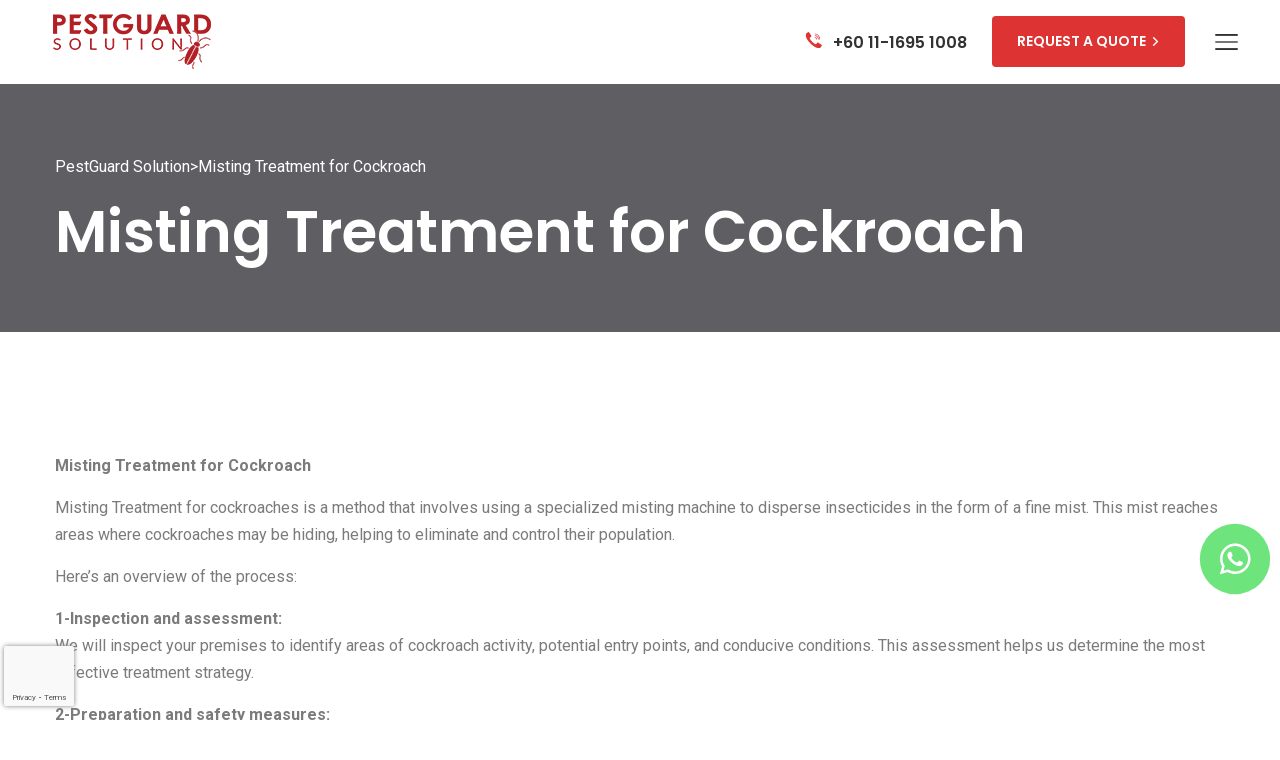

--- FILE ---
content_type: text/html; charset=UTF-8
request_url: https://pestguardsolution.com/misting-treatment-for-cockroach/
body_size: 21905
content:
<!DOCTYPE html><html lang="en-US"><head><meta charset="UTF-8"><link rel="preconnect" href="https://fonts.gstatic.com/" crossorigin /><meta name="format-detection" content="telephone=no"><meta name="viewport" content="width=device-width, initial-scale=1, shrink-to-fit=no, maximum-scale=1"><meta name='robots' content='index, follow, max-image-preview:large, max-snippet:-1, max-video-preview:-1' /><style>img:is([sizes="auto" i], [sizes^="auto," i]) { contain-intrinsic-size: 3000px 1500px }</style><title>Misting Treatment for Cockroach - PestGuard Solution</title><link rel="canonical" href="https://pestguardsolution.commisting-treatment-for-cockroach/" /><meta property="og:locale" content="en_US" /><meta property="og:type" content="article" /><meta property="og:title" content="Misting Treatment for Cockroach - PestGuard Solution" /><meta property="og:description" content="Misting Treatment for Cockroach Misting Treatment for cockroaches is a method that involves using a specialized misting machine to disperse insecticides in the form of a fine mist. This mist reaches areas where cockroaches may be hiding, helping to eliminate and control their population. Here&#8217;s an overview of the process: 1-Inspection and assessment: We will [&hellip;]" /><meta property="og:url" content="https://pestguardsolution.commisting-treatment-for-cockroach/" /><meta property="og:site_name" content="PestGuard Solution" /><meta property="article:modified_time" content="2023-07-05T07:39:40+00:00" /><meta property="og:image" content="https://pestguardsolution.comwp-content/plugins/elementor/assets/images/placeholder.png" /><meta name="twitter:card" content="summary_large_image" /><meta name="twitter:label1" content="Est. reading time" /><meta name="twitter:data1" content="2 minutes" /> <script type="application/ld+json" class="yoast-schema-graph">{"@context":"https://schema.org","@graph":[{"@type":"WebPage","@id":"https://pestguardsolution.commisting-treatment-for-cockroach/","url":"https://pestguardsolution.commisting-treatment-for-cockroach/","name":"Misting Treatment for Cockroach - PestGuard Solution","isPartOf":{"@id":"https://pestguardsolution.com/#website"},"primaryImageOfPage":{"@id":"https://pestguardsolution.commisting-treatment-for-cockroach/#primaryimage"},"image":{"@id":"https://pestguardsolution.commisting-treatment-for-cockroach/#primaryimage"},"thumbnailUrl":"https://pestguardsolution.comwp-content/plugins/elementor/assets/images/placeholder.png","datePublished":"2023-07-05T04:50:24+00:00","dateModified":"2023-07-05T07:39:40+00:00","breadcrumb":{"@id":"https://pestguardsolution.commisting-treatment-for-cockroach/#breadcrumb"},"inLanguage":"en-US","potentialAction":[{"@type":"ReadAction","target":["https://pestguardsolution.commisting-treatment-for-cockroach/"]}]},{"@type":"ImageObject","inLanguage":"en-US","@id":"https://pestguardsolution.commisting-treatment-for-cockroach/#primaryimage","url":"https://pestguardsolution.comwp-content/plugins/elementor/assets/images/placeholder.png","contentUrl":"https://pestguardsolution.comwp-content/plugins/elementor/assets/images/placeholder.png"},{"@type":"BreadcrumbList","@id":"https://pestguardsolution.commisting-treatment-for-cockroach/#breadcrumb","itemListElement":[{"@type":"ListItem","position":1,"name":"Home","item":"https://pestguardsolution.com"},{"@type":"ListItem","position":2,"name":"Misting Treatment for Cockroach"}]},{"@type":"WebSite","@id":"https://pestguardsolution.com/#website","url":"https://pestguardsolution.com/","name":"PestGuard Solution","description":"Your Professional Exterminators","publisher":{"@id":"https://pestguardsolution.com/#organization"},"potentialAction":[{"@type":"SearchAction","target":{"@type":"EntryPoint","urlTemplate":"https://pestguardsolution.com/?s={search_term_string}"},"query-input":{"@type":"PropertyValueSpecification","valueRequired":true,"valueName":"search_term_string"}}],"inLanguage":"en-US"},{"@type":"Organization","@id":"https://pestguardsolution.com/#organization","name":"PestGuard Solution","url":"https://pestguardsolution.com/","logo":{"@type":"ImageObject","inLanguage":"en-US","@id":"https://pestguardsolution.com/#/schema/logo/image/","url":"https://pestguardsolution.com/wp-content/uploads/2022/06/logo-sm-ohycp6jbj7sstb100pzabbtvosyrbi8hpkayei9ybk-1.png","contentUrl":"https://pestguardsolution.com/wp-content/uploads/2022/06/logo-sm-ohycp6jbj7sstb100pzabbtvosyrbi8hpkayei9ybk-1.png","width":180,"height":80,"caption":"PestGuard Solution"},"image":{"@id":"https://pestguardsolution.com/#/schema/logo/image/"}}]}</script> <link rel='dns-prefetch' href='//fonts.googleapis.com' /><link rel="alternate" type="application/rss+xml" title="PestGuard Solution &raquo; Feed" href="https://pestguardsolution.com/feed/" /><link rel="alternate" type="application/rss+xml" title="PestGuard Solution &raquo; Comments Feed" href="https://pestguardsolution.com/comments/feed/" /> <script src="[data-uri]" defer></script><script data-optimized="1" src="https://pestguardsolution.com/wp-content/plugins/litespeed-cache/assets/js/webfontloader.min.js" defer></script><script>var __litespeed_var_0__="eed358a44b",__litespeed_var_1__="828b60d87b";</script><link rel="preload" as="image" href="https://pestguardsolution.com/wp-content/uploads/2022/06/logo-sm-ohycp6jbj7sstb100pzabbtvosyrbi8hpkayei9ybk-1.png"><link rel="preload" as="image" href="https://pestguardsolution.com/wp-content/uploads/2022/06/logo-sm-ohycp6jbj7sstb100pzabbtvosyrbi8hpkayei9ybk-1.png"><link rel='stylesheet' id='wp-block-library-css' href='https://pestguardsolution.com/wp-includes/css/dist/block-library/style.min.css' type='text/css' media='all' /><style id='classic-theme-styles-inline-css' type='text/css'>/*! This file is auto-generated */
.wp-block-button__link{color:#fff;background-color:#32373c;border-radius:9999px;box-shadow:none;text-decoration:none;padding:calc(.667em + 2px) calc(1.333em + 2px);font-size:1.125em}.wp-block-file__button{background:#32373c;color:#fff;text-decoration:none}</style><style id='global-styles-inline-css' type='text/css'>:root{--wp--preset--aspect-ratio--square: 1;--wp--preset--aspect-ratio--4-3: 4/3;--wp--preset--aspect-ratio--3-4: 3/4;--wp--preset--aspect-ratio--3-2: 3/2;--wp--preset--aspect-ratio--2-3: 2/3;--wp--preset--aspect-ratio--16-9: 16/9;--wp--preset--aspect-ratio--9-16: 9/16;--wp--preset--color--black: #000000;--wp--preset--color--cyan-bluish-gray: #abb8c3;--wp--preset--color--white: #ffffff;--wp--preset--color--pale-pink: #f78da7;--wp--preset--color--vivid-red: #cf2e2e;--wp--preset--color--luminous-vivid-orange: #ff6900;--wp--preset--color--luminous-vivid-amber: #fcb900;--wp--preset--color--light-green-cyan: #7bdcb5;--wp--preset--color--vivid-green-cyan: #00d084;--wp--preset--color--pale-cyan-blue: #8ed1fc;--wp--preset--color--vivid-cyan-blue: #0693e3;--wp--preset--color--vivid-purple: #9b51e0;--wp--preset--gradient--vivid-cyan-blue-to-vivid-purple: linear-gradient(135deg,rgba(6,147,227,1) 0%,rgb(155,81,224) 100%);--wp--preset--gradient--light-green-cyan-to-vivid-green-cyan: linear-gradient(135deg,rgb(122,220,180) 0%,rgb(0,208,130) 100%);--wp--preset--gradient--luminous-vivid-amber-to-luminous-vivid-orange: linear-gradient(135deg,rgba(252,185,0,1) 0%,rgba(255,105,0,1) 100%);--wp--preset--gradient--luminous-vivid-orange-to-vivid-red: linear-gradient(135deg,rgba(255,105,0,1) 0%,rgb(207,46,46) 100%);--wp--preset--gradient--very-light-gray-to-cyan-bluish-gray: linear-gradient(135deg,rgb(238,238,238) 0%,rgb(169,184,195) 100%);--wp--preset--gradient--cool-to-warm-spectrum: linear-gradient(135deg,rgb(74,234,220) 0%,rgb(151,120,209) 20%,rgb(207,42,186) 40%,rgb(238,44,130) 60%,rgb(251,105,98) 80%,rgb(254,248,76) 100%);--wp--preset--gradient--blush-light-purple: linear-gradient(135deg,rgb(255,206,236) 0%,rgb(152,150,240) 100%);--wp--preset--gradient--blush-bordeaux: linear-gradient(135deg,rgb(254,205,165) 0%,rgb(254,45,45) 50%,rgb(107,0,62) 100%);--wp--preset--gradient--luminous-dusk: linear-gradient(135deg,rgb(255,203,112) 0%,rgb(199,81,192) 50%,rgb(65,88,208) 100%);--wp--preset--gradient--pale-ocean: linear-gradient(135deg,rgb(255,245,203) 0%,rgb(182,227,212) 50%,rgb(51,167,181) 100%);--wp--preset--gradient--electric-grass: linear-gradient(135deg,rgb(202,248,128) 0%,rgb(113,206,126) 100%);--wp--preset--gradient--midnight: linear-gradient(135deg,rgb(2,3,129) 0%,rgb(40,116,252) 100%);--wp--preset--font-size--small: 13px;--wp--preset--font-size--medium: 20px;--wp--preset--font-size--large: 36px;--wp--preset--font-size--x-large: 42px;--wp--preset--spacing--20: 0.44rem;--wp--preset--spacing--30: 0.67rem;--wp--preset--spacing--40: 1rem;--wp--preset--spacing--50: 1.5rem;--wp--preset--spacing--60: 2.25rem;--wp--preset--spacing--70: 3.38rem;--wp--preset--spacing--80: 5.06rem;--wp--preset--shadow--natural: 6px 6px 9px rgba(0, 0, 0, 0.2);--wp--preset--shadow--deep: 12px 12px 50px rgba(0, 0, 0, 0.4);--wp--preset--shadow--sharp: 6px 6px 0px rgba(0, 0, 0, 0.2);--wp--preset--shadow--outlined: 6px 6px 0px -3px rgba(255, 255, 255, 1), 6px 6px rgba(0, 0, 0, 1);--wp--preset--shadow--crisp: 6px 6px 0px rgba(0, 0, 0, 1);}:where(.is-layout-flex){gap: 0.5em;}:where(.is-layout-grid){gap: 0.5em;}body .is-layout-flex{display: flex;}.is-layout-flex{flex-wrap: wrap;align-items: center;}.is-layout-flex > :is(*, div){margin: 0;}body .is-layout-grid{display: grid;}.is-layout-grid > :is(*, div){margin: 0;}:where(.wp-block-columns.is-layout-flex){gap: 2em;}:where(.wp-block-columns.is-layout-grid){gap: 2em;}:where(.wp-block-post-template.is-layout-flex){gap: 1.25em;}:where(.wp-block-post-template.is-layout-grid){gap: 1.25em;}.has-black-color{color: var(--wp--preset--color--black) !important;}.has-cyan-bluish-gray-color{color: var(--wp--preset--color--cyan-bluish-gray) !important;}.has-white-color{color: var(--wp--preset--color--white) !important;}.has-pale-pink-color{color: var(--wp--preset--color--pale-pink) !important;}.has-vivid-red-color{color: var(--wp--preset--color--vivid-red) !important;}.has-luminous-vivid-orange-color{color: var(--wp--preset--color--luminous-vivid-orange) !important;}.has-luminous-vivid-amber-color{color: var(--wp--preset--color--luminous-vivid-amber) !important;}.has-light-green-cyan-color{color: var(--wp--preset--color--light-green-cyan) !important;}.has-vivid-green-cyan-color{color: var(--wp--preset--color--vivid-green-cyan) !important;}.has-pale-cyan-blue-color{color: var(--wp--preset--color--pale-cyan-blue) !important;}.has-vivid-cyan-blue-color{color: var(--wp--preset--color--vivid-cyan-blue) !important;}.has-vivid-purple-color{color: var(--wp--preset--color--vivid-purple) !important;}.has-black-background-color{background-color: var(--wp--preset--color--black) !important;}.has-cyan-bluish-gray-background-color{background-color: var(--wp--preset--color--cyan-bluish-gray) !important;}.has-white-background-color{background-color: var(--wp--preset--color--white) !important;}.has-pale-pink-background-color{background-color: var(--wp--preset--color--pale-pink) !important;}.has-vivid-red-background-color{background-color: var(--wp--preset--color--vivid-red) !important;}.has-luminous-vivid-orange-background-color{background-color: var(--wp--preset--color--luminous-vivid-orange) !important;}.has-luminous-vivid-amber-background-color{background-color: var(--wp--preset--color--luminous-vivid-amber) !important;}.has-light-green-cyan-background-color{background-color: var(--wp--preset--color--light-green-cyan) !important;}.has-vivid-green-cyan-background-color{background-color: var(--wp--preset--color--vivid-green-cyan) !important;}.has-pale-cyan-blue-background-color{background-color: var(--wp--preset--color--pale-cyan-blue) !important;}.has-vivid-cyan-blue-background-color{background-color: var(--wp--preset--color--vivid-cyan-blue) !important;}.has-vivid-purple-background-color{background-color: var(--wp--preset--color--vivid-purple) !important;}.has-black-border-color{border-color: var(--wp--preset--color--black) !important;}.has-cyan-bluish-gray-border-color{border-color: var(--wp--preset--color--cyan-bluish-gray) !important;}.has-white-border-color{border-color: var(--wp--preset--color--white) !important;}.has-pale-pink-border-color{border-color: var(--wp--preset--color--pale-pink) !important;}.has-vivid-red-border-color{border-color: var(--wp--preset--color--vivid-red) !important;}.has-luminous-vivid-orange-border-color{border-color: var(--wp--preset--color--luminous-vivid-orange) !important;}.has-luminous-vivid-amber-border-color{border-color: var(--wp--preset--color--luminous-vivid-amber) !important;}.has-light-green-cyan-border-color{border-color: var(--wp--preset--color--light-green-cyan) !important;}.has-vivid-green-cyan-border-color{border-color: var(--wp--preset--color--vivid-green-cyan) !important;}.has-pale-cyan-blue-border-color{border-color: var(--wp--preset--color--pale-cyan-blue) !important;}.has-vivid-cyan-blue-border-color{border-color: var(--wp--preset--color--vivid-cyan-blue) !important;}.has-vivid-purple-border-color{border-color: var(--wp--preset--color--vivid-purple) !important;}.has-vivid-cyan-blue-to-vivid-purple-gradient-background{background: var(--wp--preset--gradient--vivid-cyan-blue-to-vivid-purple) !important;}.has-light-green-cyan-to-vivid-green-cyan-gradient-background{background: var(--wp--preset--gradient--light-green-cyan-to-vivid-green-cyan) !important;}.has-luminous-vivid-amber-to-luminous-vivid-orange-gradient-background{background: var(--wp--preset--gradient--luminous-vivid-amber-to-luminous-vivid-orange) !important;}.has-luminous-vivid-orange-to-vivid-red-gradient-background{background: var(--wp--preset--gradient--luminous-vivid-orange-to-vivid-red) !important;}.has-very-light-gray-to-cyan-bluish-gray-gradient-background{background: var(--wp--preset--gradient--very-light-gray-to-cyan-bluish-gray) !important;}.has-cool-to-warm-spectrum-gradient-background{background: var(--wp--preset--gradient--cool-to-warm-spectrum) !important;}.has-blush-light-purple-gradient-background{background: var(--wp--preset--gradient--blush-light-purple) !important;}.has-blush-bordeaux-gradient-background{background: var(--wp--preset--gradient--blush-bordeaux) !important;}.has-luminous-dusk-gradient-background{background: var(--wp--preset--gradient--luminous-dusk) !important;}.has-pale-ocean-gradient-background{background: var(--wp--preset--gradient--pale-ocean) !important;}.has-electric-grass-gradient-background{background: var(--wp--preset--gradient--electric-grass) !important;}.has-midnight-gradient-background{background: var(--wp--preset--gradient--midnight) !important;}.has-small-font-size{font-size: var(--wp--preset--font-size--small) !important;}.has-medium-font-size{font-size: var(--wp--preset--font-size--medium) !important;}.has-large-font-size{font-size: var(--wp--preset--font-size--large) !important;}.has-x-large-font-size{font-size: var(--wp--preset--font-size--x-large) !important;}
:where(.wp-block-post-template.is-layout-flex){gap: 1.25em;}:where(.wp-block-post-template.is-layout-grid){gap: 1.25em;}
:where(.wp-block-columns.is-layout-flex){gap: 2em;}:where(.wp-block-columns.is-layout-grid){gap: 2em;}
:root :where(.wp-block-pullquote){font-size: 1.5em;line-height: 1.6;}</style><link rel='stylesheet' id='contact-form-7-css' href='https://pestguardsolution.com/wp-content/plugins/contact-form-7/includes/css/styles.css' type='text/css' media='all' /><link rel='stylesheet' id='wpcf7-redirect-script-frontend-css' href='https://pestguardsolution.com/wp-content/plugins/wpcf7-redirect/build/assets/frontend-script.css' type='text/css' media='all' /><link rel='stylesheet' id='extendify-utility-styles-css' href='https://pestguardsolution.com/wp-content/plugins/extendify/public/build/utility-minimum.css' type='text/css' media='all' /><link rel='stylesheet' id='sanitizex-style-blog-css' href='https://pestguardsolution.com/wp-content/themes/sanitizex/assets/css/style-blog.css' type='text/css' media='all' /><link rel='stylesheet' id='sanitizex-style-main-css' href='https://pestguardsolution.com/wp-content/themes/sanitizex/assets/css/style.css' type='text/css' media='all' /><link rel='stylesheet' id='sanitizex-style-css' href='https://pestguardsolution.com/wp-content/themes/pestguardsolution/style.css' type='text/css' media='all' /><style id='sanitizex-style-inline-css' type='text/css'>/* Theme Color */
a {
	color: #DD3333}
a:hover {
	color:    #DD3333}
.h-info01 .tt-item [class^="icon-"] {
	color: #DD3333 ;
}
.tt-logo:hover {
	color: #DD3333 ;
}
#tt-nav>ul>li>a:hover {
	color: #DD3333 ;
}
#tt-nav__line {
	background: #DD3333 ;
}
#tt-nav>ul>li ul li a:hover {
	color: #DD3333 ;
}
.h-info02 .tt-item [class^="icon-"] {
	color: #DD3333 ;
}
.h-info02 .tt-item a:hover {
	color: #DD3333 ;
}
.tt-obj-cart .tt-obj__btn:hover {
	color: #DD3333 ;
}
.tt-btn {
	background: #DD3333 ;
}
.tt-btn:hover {
	border-color: #DD3333 ;
	color: #DD3333 ;
}
.modal .modal-body .close:hover {
	color: #DD3333 ;
}
.form-default .form-control:focus {
	border-color: #DD3333 ;
}
.custom-select select:focus {
	border-color: #DD3333 ;
}
.custom-select:after {
	border-color: #DD3333  transparent transparent transparent;
}
.modal-layout-dafault .form-group .form-group__icon {
	color: #DD3333 ;
}
.mainSlider .slick-dots li.slick-active>*, .mainSlider .slick-dots li:hover>* {
	background-color: #DD3333 ;
}
.added-info__item .added-info__icon {
	color: #DD3333 ;
}
.added-info__item:hover .added-info__title {
	color: #DD3333!important;
}
.added-info__item:hover .added-info__title span:before {
	background-color: #DD3333!important ;
}
.title-block .title-block__label {
	color: #DD3333 ;
}
.title-block .title-block__label:before {
	background: #DD3333 ;
}
.tt-list-01 li:before {
	color: #DD3333 ;
}
.tabs-default .nav-tabs li a.active .tt-large {
	color: #DD3333 ;
}
.tabs-default .nav-tabs li a:hover .tt-large {
	color: #DD3333 ;
}
.tt-icon-list .tt-item .tt-item__img {
	color: #DD3333 ;
}
.round-layout01 .round-layout01_item.item-absent:before {
	border: 6px solid #DD3333 ;
}
.round-layout01 .round-layout01_item.item-absent:after {
	background-color: #DD3333 ;
}
.tabs-default02 .nav-tabs li a.active .tt-large {
	color: #DD3333 ;
}
.box-info .box-info__img {
	color: #DD3333 ;
}
.tabs-default02 .nav-tabs li a:hover .tt-large {
	color: #DD3333 ;
}
.tt-video-link {
	background-color: #DD3333 ;
}
.tt-video-link:hover {
	border-color: #DD3333 ;
}
.tt-video-link:hover:before {
	color: #DD3333 ;
}
.tt-video-link::after {
	background: #DD3333 ;
}

.accordeon-01 .tt-item__title:before {
	color: #DD3333 ;
}
.form-default .form-group__icon {
	color: #DD3333 ;
}
.info-list__item .info-list__icon {
	color: #DD3333 ;
}
.imginfo .imginfo__box {
	background-color: #DD3333 ;
}
.tt-video-link02:after {
	background-color: #DD3333 ;
}
.tt-video-link02:hover {
	border-color: #DD3333 ;
}
.tt-video-link02:hover:before {
	color: #DD3333 ;
}
.slick-default.slick-default__dark .slick-dots li.slick-active>*, .slick-default.slick-default__dark .slick-dots li:hover>* {
	background-color: #DD3333 ;
}
.news-obj__data {
	color: #DD3333 ;
}
.news-obj__data {
	color: #DD3333 ;
}
.tt-back-to-top {
	background-color: #DD3333 ;
	border: 2px solid #DD3333 ;
}
.tt-back-to-top:hover {
	color: #DD3333 ;
}
.round-layout02 .round-layout02_item.item-absent:before {
	border: 6px solid #DD3333 ;
}
.round-layout02 .round-layout02_item.item-absent:after {
	background-color: #DD3333 ;
}
.round-layout02 .round-layout02_item .tt-icon {
	color: #DD3333 ;
}
.box-layout .item-box .item-box__title {
	background: #DD3333 ;
}
.tt-submenu .tt-submenu__icon {
	color: #DD3333 ;
}
.tt-listicon .listicon__icon {
	color: #DD3333 ;
}
.tt-listicon a:hover {
	color: #DD3333 ;
}
.table-01 thead {
	background-color: #DD3333 ;
}
.tt-base-color {
	color: #DD3333 ;
}
.tt-list-03 li:before {
	color: #DD3333 ;
}
.tt-list-03 li a:hover {
	color: #DD3333 ;
}
.tt-aside-search02 .tt-btn-icon {
	color: #DD3333 ;
}
.blog-obj .data__time {
	background-color: #DD3333 ;
}
.blog-obj .data__posted .tt-icon {
	color: #DD3333 ;
}
.blog-obj .data__comments .tt-icon {
	color: #DD3333 ;
}
.blog-obj .blog-obj__title a:hover {
	color: #DD3333 ;
}
td#today {
	background: #DD3333 ;
}
.tt-list-tag li a:hover {
	color: #DD3333 ;
	border-color: #DD3333 ;
}
.tt-recent-obj .recent-obj__time {
	color: #DD3333 ;
}
.tt-recent-obj .recent-obj__title a:hover {
	color: #DD3333 ;
}
.slick-default-inner .slick-dots li.slick-active>*, .slick-default-inner .slick-dots li:hover>* {
	background-color: #DD3333 ;
}
.tt-social li a:hover {
	color: #DD3333 ;
}
.post-content blockquote:before, .blockquote-02:before {
	background-color: #DD3333 ;
}
.tt-pagination li .active {
	background-color: #DD3333 ;
	border-color: #DD3333 ;
}
.tt-pagination li a:hover {
	color: #DD3333 ;
	border-color: #DD3333 ;
}
.tt-link02 {
	color: #DD3333 ;
}
.tt-link02 span:before {
	background-color: #DD3333 ;
}
.slick-default .slick-dots li.slick-active>*, .slick-default .slick-dots li:hover>* {
	background-color: #DD3333 ;
}
.btn-video-holder .btn-video {
	background-color: #DD3333 ;
	border: 2px solid #DD3333 ;
}
.btn-video-holder .btn-video:hover {
	color: #DD3333 ;
}
.tt-filters-options .custom-select:after {
	border-color: #DD3333  transparent transparent transparent;
}
.product-item .product-item__price {
	color: #DD3333 ;
}
.product-item .product-item__img .label.label-sale {
	background-color: #DD3333 ;
}
.product-item .product-item__btn {
	background: #DD3333 ;
}
.product-item .product-item__btn:hover {
	border-color: #DD3333 ;
	color: #DD3333 ;
}
.woocommerce .widget_price_filter .ui-slider .ui-slider-range {
	background-color: #DD3333 ;
}
.woocommerce .widget_price_filter .ui-slider .ui-slider-handle {
	background-color: #DD3333 ;
}
.price_slider_amount .button {
	background: #DD3333 ;
}
.price_slider_amount .button:hover {
	border-color: #DD3333 ;
	color: #DD3333 ;
}
.product_list_widget .woocommerce-Price-amount.amount {
	color: #DD3333 ;
}
.product-single-info .tt-price {
	color: #DD3333 ;
}
.tt-input-counter span:hover {
	color: #DD3333 ;
}
.tabs-default03 .nav-tabs li.active a {
	color: #DD3333 ;
}
.box-contact .box-contact__icon {
	color: #DD3333 ;
}
.point-box .point-box__title .tt-icon {
	color: #DD3333 ;
}
/* woocommerce cart page */
.tt-obj-cart .tt-obj__btn .tt-obj__badge {
	background-color: #DD3333 ;
}
.woocommerce #respond input#submit.alt, .woocommerce a.button.alt, .woocommerce button.button.alt, .woocommerce input.button.alt, .woocommerce #respond input#submit, .woocommerce a.button, .woocommerce button.button, .woocommerce input.button {
	background: #DD3333 ;
}
.woocommerce #respond input#submit:hover, .woocommerce a.button:hover, .woocommerce button.button:hover, .woocommerce input.button:hover {
	color: #DD3333 ;
	border-color: #DD3333 ;
}
.woocommerce #respond input#submit.disabled:hover, .woocommerce #respond input#submit:disabled:hover, .woocommerce #respond input#submit:disabled[disabled]:hover, .woocommerce a.button.disabled:hover, .woocommerce a.button:disabled:hover, .woocommerce a.button:disabled[disabled]:hover, .woocommerce button.button.disabled:hover, .woocommerce button.button:disabled:hover, .woocommerce button.button:disabled[disabled]:hover, .woocommerce input.button.disabled:hover, .woocommerce input.button:disabled:hover, .woocommerce input.button:disabled[disabled]:hover {
	color: #DD3333 ;
	border-color: #DD3333 ;
}
.woocommerce form .form-row input.input-text:focus, .woocommerce form .form-row textarea:focus {
	border: 1px solid #DD3333 ;
}
.woocommerce #respond input#submit.alt, .woocommerce a.button.alt, .woocommerce button.button.alt, .woocommerce input.button.alt, .woocommerce #respond input#submit, .woocommerce a.button, .woocommerce button.button, .woocommerce input.button {
	background: #DD3333 ;
}
.woocommerce #respond input#submit.alt:hover, .woocommerce a.button.alt:hover, .woocommerce button.button.alt:hover, .woocommerce input.button.alt:hover {
	color: #DD3333 ;
	border-color: #DD3333 ;
}
.tt-list-02 li:before {
	color: #DD3333 ;
}
.tt-certifications:hover:before {
	border-color: #DD3333 ;
}
.news-obj__title a:hover {
	color: #DD3333 ;
}
.h-social a:hover {
	color: #DD3333 ;
}
.personal .personal__col-img .personal__social li a:hover {
	color: #DD3333 ;
}
.blog-post-nav .tt-item:hover .tt-item__title {
	color: #DD3333 ;
}
.box-contact address a:hover {
	color: #DD3333 ;
}
.holder-top-mobile .h-topbox__content .tt-item .tt-item__icon {
	color: #DD3333 ;
}

.tabs-default .nav-tabs li a.active .tt-large {
    color: #DD3333 !important;
}.tabs-default .nav-tabs li a:hover .tt-large {
    color: #DD3333;
}.round-layout01 .round-layout01_item.item-absent:before {
    border-color: #DD3333 !important;
}.round-layout01 .round-layout01_item.item-absent:after {
    background-color: #DD3333 !important;
}.tabs-default02 .nav-tabs li a.active .tt-large {
    color: #DD3333 !important;
}.tabs-default02 .nav-tabs li a:hover .tt-large {
    color: #DD3333 !important;
}.tt-video-link {
    background-color: #DD3333 !important;
}.box-info .box-info__img {
    color: #DD3333 !important;
}.accordeon-01 .tt-item__title:before {
    color: #DD3333 !important;
}.info-list__item .info-list__icon {
    color: #DD3333 !important;
}.imginfo .imginfo__box {
    background-color: #DD3333 !important;
}.tt-video-link02:after {
    background-color: #DD3333 !important;
}.news-obj__data {
    color: #DD3333 !important;
}.tt-link [class^="icon-"] {
    color: #DD3333;
}
.round-layout02 .round-layout02_item.item-absent:before {
    border: 6px solid #DD3333 !important;
}.round-layout02 .round-layout02_item.item-absent:after {
    background-color: #DD3333 !important;
}.round-layout02 .round-layout02_item .tt-icon {
    color: #DD3333 !important;
}
.tt-submenu .tt-submenu__icon {
    color: #DD3333 !important;
}.box-layout .item-box .item-box__title {
    background: #DD3333 !important;
}.tt-listicon .listicon__icon {
    color: #DD3333 !important;
}.table-01 thead {
    background-color: #DD3333;
}
td#today {
    background: #DD3333 !important;
}
.blog-obj .data__posted a:hover {
    color: #DD3333;
}
.btn-video-holder .btn-video {
    background-color: #DD3333 !important;
    border: 2px solid #DD3333 !important;
}
.box-contact .box-contact__icon {
    color: #DD3333 !important;
}
.h-info01 .tt-item a:hover {
    color: #DD3333;
}
.point-box .point-box__title .tt-icon {
    color: #DD3333 !important;
}
.added-info__item .added-info__icon {
    color: #DD3333 !important;
}
.tabs-default .nav-tabs li a.active .tt-large {
    color: #DD3333 !important;
}
.tabs-default .nav-tabs li a:hover .tt-large {
    color: #DD3333 !important;
}
.tt-video-link:hover {
    border-color: #DD3333;
}
.tt-video-link:hover:before {
    color: #DD3333 !important;
}
.elementor-social-icon:hover i {
    color: color: #DD3333 !important;
}
.accordeon-01 .tt-item__title:hover {
    color: #DD3333 !important;
}</style><link rel='stylesheet' id='sanitizex-custom-css' href='https://pestguardsolution.com/wp-content/themes/sanitizex/assets/css/sanitizex-custom.css' type='text/css' media='all' /><link rel='stylesheet' id='e-animation-grow-css' href='https://pestguardsolution.com/wp-content/plugins/elementor/assets/lib/animations/styles/e-animation-grow.min.css' type='text/css' media='all' /><link rel='stylesheet' id='elementor-frontend-css' href='https://pestguardsolution.com/wp-content/plugins/elementor/assets/css/frontend.min.css' type='text/css' media='all' /><link rel='stylesheet' id='e-popup-css' href='https://pestguardsolution.com/wp-content/plugins/elementor-pro/assets/css/conditionals/popup.min.css' type='text/css' media='all' /><link rel='stylesheet' id='elementor-icons-css' href='https://pestguardsolution.com/wp-content/plugins/elementor/assets/lib/eicons/css/elementor-icons.min.css' type='text/css' media='all' /><link rel='stylesheet' id='elementor-post-1713-css' href='https://pestguardsolution.com/wp-content/uploads/elementor/css/post-1713.css' type='text/css' media='all' /><link rel='stylesheet' id='widget-video-playlist-css' href='https://pestguardsolution.com/wp-content/plugins/elementor-pro/assets/css/widget-video-playlist.min.css' type='text/css' media='all' /><link rel='stylesheet' id='elementor-post-2456-css' href='https://pestguardsolution.com/wp-content/uploads/elementor/css/post-2456.css' type='text/css' media='all' /><link rel='stylesheet' id='ecs-styles-css' href='https://pestguardsolution.com/wp-content/plugins/ele-custom-skin/assets/css/ecs-style.css' type='text/css' media='all' /><link rel='stylesheet' id='elementor-gf-local-roboto-css' href='https://pestguardsolution.com/wp-content/uploads/elementor/google-fonts/css/roboto.css' type='text/css' media='all' /><link rel='stylesheet' id='elementor-gf-local-robotoslab-css' href='https://pestguardsolution.com/wp-content/uploads/elementor/google-fonts/css/robotoslab.css' type='text/css' media='all' /><link rel='stylesheet' id='elementor-icons-shared-0-css' href='https://pestguardsolution.com/wp-content/plugins/elementor/assets/lib/font-awesome/css/fontawesome.min.css' type='text/css' media='all' /><link rel='stylesheet' id='elementor-icons-fa-brands-css' href='https://pestguardsolution.com/wp-content/plugins/elementor/assets/lib/font-awesome/css/brands.min.css' type='text/css' media='all' /> <script type="text/javascript" src="https://pestguardsolution.com/wp-includes/js/jquery/jquery.min.js" id="jquery-core-js"></script> <script type="text/javascript" src="https://pestguardsolution.com/wp-includes/js/jquery/jquery-migrate.min.js" id="jquery-migrate-js" defer data-deferred="1"></script> <script type="text/javascript" id="ecs_ajax_load-js-extra" src="[data-uri]" defer></script> <script type="text/javascript" src="https://pestguardsolution.com/wp-content/plugins/ele-custom-skin/assets/js/ecs_ajax_pagination.js" id="ecs_ajax_load-js" defer data-deferred="1"></script> <script type="text/javascript" src="https://pestguardsolution.com/wp-content/plugins/ele-custom-skin/assets/js/ecs.js" id="ecs-script-js" defer data-deferred="1"></script> <link rel="https://api.w.org/" href="https://pestguardsolution.com/wp-json/" /><link rel="alternate" title="JSON" type="application/json" href="https://pestguardsolution.com/wp-json/wp/v2/pages/2256" /><link rel="EditURI" type="application/rsd+xml" title="RSD" href="https://pestguardsolution.com/xmlrpc.php?rsd" /><meta name="generator" content="WordPress 6.8.3" /><link rel='shortlink' href='https://pestguardsolution.com/?p=2256' /><link rel="alternate" title="oEmbed (JSON)" type="application/json+oembed" href="https://pestguardsolution.com/wp-json/oembed/1.0/embed?url=https%3A%2F%2Fpestguardsolution.com%2Fmisting-treatment-for-cockroach%2F" /><link rel="alternate" title="oEmbed (XML)" type="text/xml+oembed" href="https://pestguardsolution.com/wp-json/oembed/1.0/embed?url=https%3A%2F%2Fpestguardsolution.com%2Fmisting-treatment-for-cockroach%2F&#038;format=xml" /> <script>(function(i,s,o,g,r,a,m){i['GoogleAnalyticsObject']=r;i[r]=i[r]||function(){
			(i[r].q=i[r].q||[]).push(arguments)},i[r].l=1*new Date();a=s.createElement(o),
			m=s.getElementsByTagName(o)[0];a.async=1;a.src=g;m.parentNode.insertBefore(a,m)
			})(window,document,'script','https://www.google-analytics.com/analytics.js','ga');
			ga('create', 'G-R5SKXW246F', 'auto');
			ga('send', 'pageview');</script> <meta name="generator" content="Redux 4.5.10" /><meta name="generator" content="Elementor 3.29.2; features: additional_custom_breakpoints, e_local_google_fonts; settings: css_print_method-external, google_font-enabled, font_display-auto"><style>.e-con.e-parent:nth-of-type(n+4):not(.e-lazyloaded):not(.e-no-lazyload),
				.e-con.e-parent:nth-of-type(n+4):not(.e-lazyloaded):not(.e-no-lazyload) * {
					background-image: none !important;
				}
				@media screen and (max-height: 1024px) {
					.e-con.e-parent:nth-of-type(n+3):not(.e-lazyloaded):not(.e-no-lazyload),
					.e-con.e-parent:nth-of-type(n+3):not(.e-lazyloaded):not(.e-no-lazyload) * {
						background-image: none !important;
					}
				}
				@media screen and (max-height: 640px) {
					.e-con.e-parent:nth-of-type(n+2):not(.e-lazyloaded):not(.e-no-lazyload),
					.e-con.e-parent:nth-of-type(n+2):not(.e-lazyloaded):not(.e-no-lazyload) * {
						background-image: none !important;
					}
				}</style> <script>(function(w,d,s,l,i){w[l]=w[l]||[];w[l].push({'gtm.start':
new Date().getTime(),event:'gtm.js'});var f=d.getElementsByTagName(s)[0],
j=d.createElement(s),dl=l!='dataLayer'?'&l='+l:'';j.async=true;j.src=
'https://www.googletagmanager.com/gtm.js?id='+i+dl;f.parentNode.insertBefore(j,f);
})(window,document,'script','dataLayer','GTM-W2BLC6Q7');</script> 
 <script>(function(w,d,s,l,i){w[l]=w[l]||[];w[l].push({'gtm.start':
new Date().getTime(),event:'gtm.js'});var f=d.getElementsByTagName(s)[0],
j=d.createElement(s),dl=l!='dataLayer'?'&l='+l:'';j.async=true;j.src=
'https://www.googletagmanager.com/gtm.js?id='+i+dl;f.parentNode.insertBefore(j,f);
})(window,document,'script','dataLayer','GTM-PMKZFVP');</script>  <script type='text/javascript' src="[data-uri]" defer></script>  <script type='text/javascript' src="[data-uri]" defer></script><script type='text/javascript' src="[data-uri]" defer></script>  <script src="[data-uri]" defer></script> <link rel="icon" href="https://pestguardsolution.com/wp-content/uploads/2022/06/cropped-cropped-favicon-32x32.png" sizes="32x32" /><link rel="icon" href="https://pestguardsolution.com/wp-content/uploads/2022/06/cropped-cropped-favicon-192x192.png" sizes="192x192" /><link rel="apple-touch-icon" href="https://pestguardsolution.com/wp-content/uploads/2022/06/cropped-cropped-favicon-180x180.png" /><meta name="msapplication-TileImage" content="https://pestguardsolution.com/wp-content/uploads/2022/06/cropped-cropped-favicon-270x270.png" /><style type="text/css" id="wp-custom-css">/* Move reCAPTCHA v3 badge to the left */
 
 .grecaptcha-badge {
  width: 70px !important;
  overflow: hidden !important;
  transition: all 0.3s ease !important;
  left: 4px !important;
}

.grecaptcha-badge:hover {
  width: 256px !important;
}

.h-social a.facebook{
	color: #3b5998;
}

.webian-newsletter{
	text-align: left;
	font-size: 14px;
}

.f-form__btn.webian-newsletter{
	padding-top: 20px;
}

@media (max-width: 768px){
	.webian-newsletter{
		text-align: center;
	}
}

@media (max-width: 1530px){
	#tt-nav>ul>li>a {
			padding: 30px 10px 32px;
	}
}

@media (max-width: 1630px){
	#tt-nav>ul>li>a {
			padding: 30px 10px 32px;
	}
}

@media (max-width: 1770px){
	#tt-nav>ul>li>a {
			padding: 30px 10px 32px;
	}
}

.chaty-i-trigger .chaty-channel {
    bottom: 132px;
}

.tt-logo-layout a{
	opacity: 1;
}

#tt-nav>ul>li ul {
    width: 250px;
}

.webian-pest h3{
	padding-top: 40px;
	color: #000000;
}

.webian-recruitment ul{
	list-style: disc;
	padding-left: 20px;
}

.webian-works .row{
	justify-content: center;
}

.webian-home-services .tt-icon-list{
	display: none;
}

.features-info .col-md-4 {
	-webkit-box-flex: 0;
	-ms-flex: 0 0 25%;
	flex: 0 0 25%;
	max-width: 25%;
}

@media (min-width: 768px){
	.features-info .col-md-4 {
			-webkit-box-flex: 0;
			-ms-flex: 0 0 25%;
			flex: 0 0 25%;
			max-width: 25%;
	}
}

@media (max-width: 480px){
	.features-info .col-md-4 {
			-webkit-box-flex: 0;
			-ms-flex: 0 0 100%;
			flex: 0 0 100%;
			max-width: 100%;
	}
}</style></head><body class="wp-singular page-template-default page page-id-2256 wp-custom-logo wp-theme-sanitizex wp-child-theme-pestguardsolution elementor-default elementor-kit-1713"><noscript><iframe src="https://www.googletagmanager.com/ns.html?id=GTM-W2BLC6Q7"
height="0" width="0" style="display:none;visibility:hidden"></iframe></noscript><noscript><iframe src="https://www.googletagmanager.com/ns.html?id=GTM-PMKZFVP"
height="0" width="0" style="display:none;visibility:hidden"></iframe></noscript><noscript>
<img height="1" width="1" style="display:none" alt="fbpx"
src="https://www.facebook.com/tr?id=953496044691763&ev=PageView&noscript=1" />
</noscript><noscript><img height="1" width="1"src="https://www.facebook.com/tr?id=488582108433774&ev=PageView&noscript=1"/></noscript><nav class="panel-menu" id="mobile-menu"><ul></ul><div class="mm-navbtn-names"><div class="mm-closebtn">Close</div><div class="mm-backbtn">Back</div></div></nav><header id="tt-header"><div id="js-init-sticky"><div class="tt-holder-wrapper"><div class="tt-holder"><div class="tt-col-left">
<a href="https://pestguardsolution.com/" class="custom-logo-link" rel="home"><img width="180" height="80" src="https://pestguardsolution.com/wp-content/uploads/2022/06/logo-sm-ohycp6jbj7sstb100pzabbtvosyrbi8hpkayei9ybk-1.png" class="custom-logo" alt="PestGuard Solution" decoding="sync" fetchpriority="high"/></a></div><div class="tt-col-center tt-col-wide tt-col-objects tt-different-sides"><div class="tt-col__item"><nav id="tt-nav"><ul id="menu-primary-menu" class="menu"><li id="menu-item-273" class="menu-item menu-item-type-post_type menu-item-object-page menu-item-home menu-item-273"><a href="https://pestguardsolution.com/"><span>Home</span></a></li><li id="menu-item-284" class="menu-item menu-item-type-post_type menu-item-object-page menu-item-284"><a href="https://pestguardsolution.com/about-us/"><span>About</span></a></li><li id="menu-item-1424" class="menu-item menu-item-type-post_type menu-item-object-page menu-item-has-children menu-item-1424"><a href="https://pestguardsolution.com/our-services/"><span>Services</span></a><ul class="sub-menu"><li id="menu-item-277" class="menu-item menu-item-type-post_type menu-item-object-page menu-item-277"><a href="https://pestguardsolution.com/pest-control/"><span>&#8211; Pest Control</span></a></li><li id="menu-item-278" class="menu-item menu-item-type-post_type menu-item-object-page menu-item-278"><a href="https://pestguardsolution.com/service-residential/"><span>&#8211; Disinfection &#038; Sanitization</span></a></li></ul></li><li id="menu-item-275" class="menu-item menu-item-type-post_type menu-item-object-page menu-item-275"><a href="https://pestguardsolution.com/faqs/"><span>FAQs</span></a></li><li id="menu-item-858" class="menu-item menu-item-type-post_type menu-item-object-page menu-item-858"><a href="https://pestguardsolution.com/career/"><span>Career</span></a></li><li id="menu-item-288" class="menu-item menu-item-type-post_type menu-item-object-page menu-item-288"><a href="https://pestguardsolution.com/blog/"><span>Blog</span></a></li><li id="menu-item-274" class="menu-item menu-item-type-post_type menu-item-object-page menu-item-274"><a href="https://pestguardsolution.com/contact/"><span>Contact</span></a></li></ul><div id="tt-nav__line"></div></nav></div><div class="tt-col__item d-none d-md-block"><div class="h-info02"><div class="tt-item">
<address>
<a href="tel:+60 11-1695 1008"><span class="icon-1034182"></span> +60 11-1695 1008</a>
</address></div></div></div></div><div class="tt-col-right tt-col-objects"><div class="tt-col__item d-none d-md-block">
<a href="#" class="tt-btn"  data-toggle="modal" data-target="#modalMRequestQuote">REQUEST A QUOTE <span class="icon-271228"></span></a></div><div class="tt-col__item toggle-wrapper">
<a href="#" id="tt-menu-toggle" class="icon-menu"></a></div></div></div></div></div></header><div id="subtitle-wrapper"><div class="container container-fluid-xl"><div class="tt-breadcrumbs"><ul>
<span property="itemListElement" typeof="ListItem"><a property="item" typeof="WebPage" title="Go to PestGuard Solution." href="https://pestguardsolution.com" class="home" ><span property="name">PestGuard Solution</span></a><meta property="position" content="1"></span> &gt; <span property="itemListElement" typeof="ListItem"><span property="name" class="post post-page current-item">Misting Treatment for Cockroach</span><meta property="url" content="https://pestguardsolution.com/misting-treatment-for-cockroach/"><meta property="position" content="2"></span></ul></div><h1 class="subtitle__title">Misting Treatment for Cockroach</h1></div></div><main id="tt-pageContent"><div class="section-indent no-comment-area page-single-cutom"><div class="container"><div class="post-content"><p><strong>Misting Treatment for Cockroach</strong></p><p>Misting Treatment for cockroaches is a method that involves using a specialized misting machine to disperse insecticides in the form of a fine mist. This mist reaches areas where cockroaches may be hiding, helping to eliminate and control their population.</p><p>Here&#8217;s an overview of the process:</p><p><strong>1-Inspection and assessment: </strong><br />
We will inspect your premises to identify areas of cockroach activity, potential entry points, and conducive conditions. This assessment helps us determine the most effective treatment strategy.</p><p><strong>2-Preparation and safety measures:</strong><br />
Prior to the misting service, you may need to follow certain preparations, such as covering or removing food, utensils, and sensitive items. Ensure that pets and people, especially those with allergies or respiratory issues, are safely away from the treated areas. The pest control technician will provide instructions on any necessary precautions.</p><p><strong>3-Misting treatment:</strong><br />
Using specialized equipment, the technician will apply the insecticide in the form of a mist, targeting areas where cockroaches are likely to be found, such as cracks, crevices, baseboards, and other hiding places. The mist penetrates these areas, effectively eliminating or repelling cockroaches.</p><p><strong>4-Post-treatment recommendations:</strong><br />
After the misting service, the technician may provide recommendations for follow-up actions, such as maintaining cleanliness, sealing entry points, and practicing good sanitation practices to prevent re-infestation.</p><p><strong>5-Follow-up and monitoring:</strong><br />
Depending on the severity of the infestation, we may recommend follow-up visits to ensure the effectiveness of the treatment. We may also suggest ongoing monitoring or preventive measures to minimize the chances of future cockroach&nbsp;problems.</p><p>Misting treatments may provide immediate relief from cockroach infestations, but long-term management is essential to prevent reinfestation. Regular inspections, maintenance of sanitation practices, and addressing potential entry points are crucial to minimizing the risk of cockroach problems in the future.</p><link rel="stylesheet" href="https://pestguardsolution.comwp-content/plugins/elementor-pro/assets/css/widget-video-playlist.min.css"><h2>Playlist</h2><p>2 Videos<br />
<img data-lazyloaded="1" src="[data-uri]" decoding="async" data-src="https://pestguardsolution.comwp-content/plugins/elementor/assets/images/placeholder.png"></p><h4 title="Cockroach Inspection">
<a href=""><br />
Cockroach Inspection											</a></h4><p><img data-lazyloaded="1" src="[data-uri]" decoding="async" data-src="https://pestguardsolution.comwp-content/plugins/elementor/assets/images/placeholder.png"></p><h4 title="Cockroach Misting Treatment">
<a href=""><br />
Cockroach Misting Treatment											</a></h4></div></div></div></main><footer id="tt-footer" class="footer-area"><div class="footer-wrapper01 lazyload" data-bg="https://pestguardsolution.com/wp-content/uploads/2020/08/footer-bg__top.png"><div class="f-holder"><div class="container container-fluid-lg"><div data-elementor-type="custom_grid" data-elementor-id="184" class="elementor elementor-184" data-elementor-post-type="elementor_library"><section class="elementor-section elementor-top-section elementor-element elementor-element-633ce195 row elementor-section-boxed elementor-section-height-default elementor-section-height-default" data-id="633ce195" data-element_type="section"><div class="elementor-container elementor-column-gap-default"><div class="elementor-column elementor-col-33 elementor-top-column elementor-element elementor-element-290f5af5 col-md-4" data-id="290f5af5" data-element_type="column"><div class="elementor-widget-wrap elementor-element-populated"><div class="elementor-element elementor-element-154d5b42 elementor-widget elementor-widget-text-editor" data-id="154d5b42" data-element_type="widget" data-widget_type="text-editor.default"><div class="elementor-widget-container"><h6 class="f-title">About Us</h6><p class="text-f">PestGuard Solution was founded in 2014 to provide pest control services to various commercial and residential customers.</p>
<a class="tt-link tt-link__color01 tt-link__top" href="#" data-toggle="modal" data-target="#modalMRequestQuote">REQUEST A QUOTE <i class="icon-271228"></i></a></div></div></div></div><div class="elementor-column elementor-col-33 elementor-top-column elementor-element elementor-element-65596632 col-md-4" data-id="65596632" data-element_type="column"><div class="elementor-widget-wrap elementor-element-populated"><div class="elementor-element elementor-element-4d3e0fb0 elementor-widget elementor-widget-text-editor" data-id="4d3e0fb0" data-element_type="widget" data-widget_type="text-editor.default"><div class="elementor-widget-container"><h6 class="f-title">Quick Links</h6><nav id="f-nav" class="f-nav"><ul><li><a href="https://pestguardsolution.com/">Home</a></li><li><a href="https://pestguardsolution.com/blog/">Blog</a></li><li><a href="https://pestguardsolution.com/about-us/">About Us</a></li><li><a href="https://pestguardsolution.com/pest-control/">Services</a></li><li><a href="https://pestguardsolution.com/contact/">Contact</a></li><li><a href="https://pestguardsolution.com/faqs/">FAQs</a></li><li><a href="https://pestguardsolution.com/career/">Career</a></li></ul></nav></div></div></div></div><div class="elementor-column elementor-col-33 elementor-top-column elementor-element elementor-element-4020ee5d col-md-4" data-id="4020ee5d" data-element_type="column"><div class="elementor-widget-wrap elementor-element-populated"><div class="elementor-element elementor-element-1f0bed9b elementor-widget elementor-widget-text-editor" data-id="1f0bed9b" data-element_type="widget" data-widget_type="text-editor.default"><div class="elementor-widget-container">
<address><strong>PestGuard Solution Sdn.Bhd.</strong> <small>(002982509-A)</small><br>
C-02-03A, Streetmall One South, Jalan OS Seksyen 6, Taman Serdang Perdana, Seri Kembangan, 43300, Selangor.</address><address><a href="tel:+6016-310 6948"> <strong> +6016-310 6948</strong></a> /
<a href="tel:+6011-1695 1008">
<strong>+6011-1695 1008</strong></a></address></div></div><div class="elementor-element elementor-element-c931653 e-grid-align-left elementor-shape-rounded elementor-grid-0 elementor-widget elementor-widget-social-icons" data-id="c931653" data-element_type="widget" data-widget_type="social-icons.default"><div class="elementor-widget-container"><div class="elementor-social-icons-wrapper elementor-grid">
<span class="elementor-grid-item">
<a class="elementor-icon elementor-social-icon elementor-social-icon-facebook elementor-repeater-item-1af6172" href="https://www.facebook.com/pestguardsolution" target="_blank" rel="nofollow">
<span class="elementor-screen-only">Facebook</span>
<i class="fab fa-facebook"></i>					</a>
</span></div></div></div></div></div></div></section></div></div></div></div><div class="footer-wrapper02 lazyload" data-bg="https://pestguardsolution.com/wp-content/uploads/2020/08/footer-bg__bottom.png"><div class="container container-fluid-lg container-nomargin-md"><div class="subscribeform-wrapper"><div class="row"><div class="col-md-3">
<a href="https://pestguardsolution.com/" class="custom-logo-link" rel="home"><img width="180" height="80" src="https://pestguardsolution.com/wp-content/uploads/2022/06/logo-sm-ohycp6jbj7sstb100pzabbtvosyrbi8hpkayei9ybk-1.png" class="custom-logo" alt="PestGuard Solution" decoding="sync" fetchpriority="high"/></a></div><div class="col-md-9 subscribeform-align-right"> <script src="[data-uri]" defer></script><form id="mc4wp-form-1" class="mc4wp-form mc4wp-form-474" method="post" data-id="474" data-name="Newsletter" ><div class="mc4wp-form-fields"><div class="f-form"><div class="f-form__label">Newsletters:</div><div class="f-form__input webian-newsletter">
Be the first to get updates on our promotions.
<input class="form-control" type="email" name="EMAIL" placeholder="Your e-mail address" required /></div><div class="f-form__btn webian-newsletter"><button class="tt-btn" type="submit">SUBSCRIBE NOW <i class="icon-271228"></i></button></div></div></div><label style="display: none !important;">Leave this field empty if you're human: <input type="text" name="_mc4wp_honeypot" value="" tabindex="-1" autocomplete="off" /></label><input type="hidden" name="_mc4wp_timestamp" value="1769075494" /><input type="hidden" name="_mc4wp_form_id" value="474" /><input type="hidden" name="_mc4wp_form_element_id" value="mc4wp-form-1" /><div class="mc4wp-response"></div></form></div></div></div></div><div class="container container-fluid-lg"><div class="f-copyright">
© 2023 PestGuard Solution Sdn.Bhd. All Rights Reserved.Designed by <a href="https://www.trinity42.com/">Trinity42</a></div></div></div></footer><div class="modal fade" id="modalMRequestQuote" tabindex="-1" role="dialog" aria-label="myModalLabel" aria-hidden="true"><div class="modal-dialog modal-md"><div class="modal-content "><div class="modal-body form-default modal-layout-dafault">
<button type="button" class="close" data-dismiss="modal" aria-hidden="true"><span class="icon-860796"></span></button><div class="wpcf7 no-js" id="wpcf7-f110-o1" lang="en-US" dir="ltr" data-wpcf7-id="110"><div class="screen-reader-response"><p role="status" aria-live="polite" aria-atomic="true"></p><ul></ul></div><form action="/misting-treatment-for-cockroach/#wpcf7-f110-o1" method="post" class="wpcf7-form init" aria-label="Contact form" novalidate="novalidate" data-status="init"><fieldset class="hidden-fields-container"><input type="hidden" name="_wpcf7" value="110" /><input type="hidden" name="_wpcf7_version" value="6.1.4" /><input type="hidden" name="_wpcf7_locale" value="en_US" /><input type="hidden" name="_wpcf7_unit_tag" value="wpcf7-f110-o1" /><input type="hidden" name="_wpcf7_container_post" value="0" /><input type="hidden" name="_wpcf7_posted_data_hash" value="" /><input type="hidden" name="_wpcf7_recaptcha_response" value="" /></fieldset><div class="modal-titleblock"><div class="modal-title"><p>Request a Quote</p></div></div><div class="form-modal" id="jsFormRequestQuote"><div class="form-group"><p><span class="wpcf7-form-control-wrap" data-name="your-name"><input size="40" maxlength="400" class="wpcf7-form-control wpcf7-text wpcf7-validates-as-required form-control" aria-required="true" aria-invalid="false" placeholder="Your name" value="" type="text" name="your-name" /></span></p></div><div class="row"><div class="col-md-6"><div class="form-group"><p><span class="wpcf7-form-control-wrap" data-name="your-email"><input size="40" maxlength="400" class="wpcf7-form-control wpcf7-email wpcf7-validates-as-required wpcf7-text wpcf7-validates-as-email form-control" aria-required="true" aria-invalid="false" placeholder="E-mail" value="" type="email" name="your-email" /></span></p></div></div><div class="col-md-6"><div class="form-group"><p><span class="wpcf7-form-control-wrap" data-name="your-phone"><input size="40" maxlength="400" class="wpcf7-form-control wpcf7-text wpcf7-validates-as-required form-control" aria-required="true" aria-invalid="false" placeholder="Phone" value="" type="text" name="your-phone" /></span></p></div></div></div><div class="form-group"><p><span class="wpcf7-form-control-wrap" data-name="your-address"><input size="40" maxlength="400" class="wpcf7-form-control wpcf7-text wpcf7-validates-as-required form-control" aria-required="true" aria-invalid="false" placeholder="Address" value="" type="text" name="your-address" /></span></p></div><div class="form-group"><div class="custom-select"><p><span class="wpcf7-form-control-wrap" data-name="premisetype"><select class="wpcf7-form-control wpcf7-select wpcf7-validates-as-required tt-select" aria-required="true" aria-invalid="false" name="premisetype"><option value="">Premise Type</option><option value="Condo">Condo</option><option value="Double Storey Terrace">Double Storey Terrace</option><option value="Triple Storey Terrace">Triple Storey Terrace</option><option value="Semi-d">Semi-d</option><option value="Bungalow">Bungalow</option><option value="Shoplot">Shoplot</option><option value="Office">Office</option><option value="Factory/Warehouse">Factory/Warehouse</option></select></span></p></div></div><div class="form-group"><div class="custom-select"><p><span class="wpcf7-form-control-wrap" data-name="premisesize"><select class="wpcf7-form-control wpcf7-select wpcf7-validates-as-required tt-select" aria-required="true" aria-invalid="false" name="premisesize"><option value="">Premise Size</option><option value="0-1500 sqft">0-1500 sqft</option><option value="1501-3000 sqft">1501-3000 sqft</option><option value="3000-6000 sqft">3000-6000 sqft</option><option value="more than 6000 sqft">more than 6000 sqft</option></select></span></p></div></div><div class="form-group"><div class="custom-select"><p><span class="wpcf7-form-control-wrap" data-name="service"><select class="wpcf7-form-control wpcf7-select wpcf7-validates-as-required tt-select" aria-required="true" aria-invalid="false" name="service"><option value="">Service</option><option value="Disinfection &amp; Sanitization">Disinfection &amp; Sanitization</option><option value="Termite treatment">Termite treatment</option><option value="Rats treatment">Rats treatment</option><option value="Cockroaches treatment">Cockroaches treatment</option><option value="Ants treatment">Ants treatment</option><option value="Mosquitoes treatment">Mosquitoes treatment</option><option value="Bedbug treatment">Bedbug treatment</option><option value="Dustmite treatment">Dustmite treatment</option><option value="Flies treatment">Flies treatment</option></select></span></p></div></div><div class="form-group"><p><span class="wpcf7-form-control-wrap" data-name="date"><input size="40" maxlength="400" class="wpcf7-form-control wpcf7-text wpcf7-validates-as-required js_datepicker-1 form-control" aria-required="true" aria-invalid="false" placeholder="Date of visit" value="" type="text" name="date" /></span></p><div class="form-group__icon icon-684847"></div></div><div class="form-group"><p><textarea name="message" class="form-control" placeholder="Your comment"></textarea></p></div><div><p><button type="submit" class="wpcf7-form-control wpcf7-submit tt-btn btn__color01">SUBMIT REQUEST <span class="icon-271228"></span></button></p></div></div><div class="wpcf7-response-output" aria-hidden="true"></div></form></div></div></div></div></div>
<a href="#" id="js-backtotop" class="tt-back-to-top">
<i class="icon-271228"></i>
</a> <script type="speculationrules">{"prefetch":[{"source":"document","where":{"and":[{"href_matches":"\/*"},{"not":{"href_matches":["\/wp-*.php","\/wp-admin\/*","\/wp-content\/uploads\/*","\/wp-content\/*","\/wp-content\/plugins\/*","\/wp-content\/themes\/pestguardsolution\/*","\/wp-content\/themes\/sanitizex\/*","\/*\\?(.+)"]}},{"not":{"selector_matches":"a[rel~=\"nofollow\"]"}},{"not":{"selector_matches":".no-prefetch, .no-prefetch a"}}]},"eagerness":"conservative"}]}</script> <script src="[data-uri]" defer></script> <?php echo do_shortcode('[elementor-template id="2381"]'); ?><script src="[data-uri]" defer></script> <div data-elementor-type="popup" data-elementor-id="2456" class="elementor elementor-2456 elementor-location-popup" data-elementor-settings="{&quot;entrance_animation&quot;:&quot;none&quot;,&quot;exit_animation&quot;:&quot;none&quot;,&quot;entrance_animation_duration&quot;:{&quot;unit&quot;:&quot;px&quot;,&quot;size&quot;:0,&quot;sizes&quot;:[]},&quot;prevent_close_on_background_click&quot;:&quot;yes&quot;,&quot;prevent_close_on_esc_key&quot;:&quot;yes&quot;,&quot;a11y_navigation&quot;:&quot;yes&quot;,&quot;triggers&quot;:{&quot;page_load&quot;:&quot;yes&quot;,&quot;page_load_delay&quot;:0},&quot;timing&quot;:[]}" data-elementor-post-type="elementor_library"><section class="elementor-section elementor-top-section elementor-element elementor-element-1051c7d elementor-section-boxed elementor-section-height-default elementor-section-height-default" data-id="1051c7d" data-element_type="section"><div class="elementor-container elementor-column-gap-default"><div class="elementor-column elementor-col-100 elementor-top-column elementor-element elementor-element-8e54bd3" data-id="8e54bd3" data-element_type="column"><div class="elementor-widget-wrap elementor-element-populated"><div class="elementor-element elementor-element-b8801b5 elementor-view-stacked elementor-fixed elementor-shape-circle elementor-widget elementor-widget-icon" data-id="b8801b5" data-element_type="widget" data-settings="{&quot;_position&quot;:&quot;fixed&quot;}" data-widget_type="icon.default"><div class="elementor-widget-container"><div class="elementor-icon-wrapper">
<a class="elementor-icon elementor-animation-grow" href="https://wa.link/iuhoe7" target="_blank">
<i aria-hidden="true" class="fab fa-whatsapp"></i>			</a></div></div></div></div></div></div></section></div> <script src="[data-uri]" defer></script> <link rel='stylesheet' id='elementor-post-184-css' href='https://pestguardsolution.com/wp-content/uploads/elementor/css/post-184.css' type='text/css' media='all' /><link rel='stylesheet' id='widget-social-icons-css' href='https://pestguardsolution.com/wp-content/plugins/elementor/assets/css/widget-social-icons.min.css' type='text/css' media='all' /><link rel='stylesheet' id='e-apple-webkit-css' href='https://pestguardsolution.com/wp-content/plugins/elementor/assets/css/conditionals/apple-webkit.min.css' type='text/css' media='all' /> <script type="text/javascript" src="https://pestguardsolution.com/wp-includes/js/dist/hooks.min.js" id="wp-hooks-js" defer data-deferred="1"></script> <script type="text/javascript" src="https://pestguardsolution.com/wp-includes/js/dist/i18n.min.js" id="wp-i18n-js" defer data-deferred="1"></script> <script type="text/javascript" id="wp-i18n-js-after" src="[data-uri]" defer></script> <script type="text/javascript" src="https://pestguardsolution.com/wp-content/plugins/contact-form-7/includes/swv/js/index.js" id="swv-js" defer data-deferred="1"></script> <script type="text/javascript" id="contact-form-7-js-before" src="[data-uri]" defer></script> <script type="text/javascript" src="https://pestguardsolution.com/wp-content/plugins/contact-form-7/includes/js/index.js" id="contact-form-7-js" defer data-deferred="1"></script> <script type="text/javascript" id="wpcf7-redirect-script-js-extra" src="[data-uri]" defer></script> <script type="text/javascript" src="https://pestguardsolution.com/wp-content/plugins/wpcf7-redirect/build/assets/frontend-script.js" id="wpcf7-redirect-script-js" defer data-deferred="1"></script> <script type="text/javascript" id="sanitizex-bundle-js-extra" src="[data-uri]" defer></script> <script type="text/javascript" src="https://pestguardsolution.com/wp-content/themes/sanitizex/assets/js/bundle.js" id="sanitizex-bundle-js" defer data-deferred="1"></script> <script type="text/javascript" src="https://pestguardsolution.com/wp-content/plugins/elementor/assets/js/webpack.runtime.min.js" id="elementor-webpack-runtime-js" defer data-deferred="1"></script> <script type="text/javascript" src="https://pestguardsolution.com/wp-content/plugins/elementor/assets/js/frontend-modules.min.js" id="elementor-frontend-modules-js" defer data-deferred="1"></script> <script type="text/javascript" src="https://pestguardsolution.com/wp-includes/js/jquery/ui/core.min.js" id="jquery-ui-core-js" defer data-deferred="1"></script> <script type="text/javascript" id="elementor-frontend-js-before" src="[data-uri]" defer></script> <script type="text/javascript" src="https://pestguardsolution.com/wp-content/plugins/elementor/assets/js/frontend.min.js" id="elementor-frontend-js" defer data-deferred="1"></script> <script type="text/javascript" src="https://www.google.com/recaptcha/api.js?render=6LdfuD0iAAAAALh7gVFldWFbnakPRkePVnIGwxWp&amp;ver=3.0" id="google-recaptcha-js" defer data-deferred="1"></script> <script type="text/javascript" src="https://pestguardsolution.com/wp-includes/js/dist/vendor/wp-polyfill.min.js" id="wp-polyfill-js" defer data-deferred="1"></script> <script type="text/javascript" id="wpcf7-recaptcha-js-before" src="[data-uri]" defer></script> <script type="text/javascript" src="https://pestguardsolution.com/wp-content/plugins/contact-form-7/modules/recaptcha/index.js?ver=6.1.4" id="wpcf7-recaptcha-js" defer data-deferred="1"></script> <script type="text/javascript" defer src="https://pestguardsolution.com/wp-content/plugins/mailchimp-for-wp/assets/js/forms.js" id="mc4wp-forms-api-js"></script> <script type="text/javascript" src="https://pestguardsolution.com/wp-content/plugins/sanitizex-core/assets/elementor/js/addons-script.js" id="{$prefix}-element-script-js" defer data-deferred="1"></script> <script type="text/javascript" src="https://pestguardsolution.com/wp-content/plugins/elementor-pro/assets/js/webpack-pro.runtime.min.js" id="elementor-pro-webpack-runtime-js" defer data-deferred="1"></script> <script type="text/javascript" id="elementor-pro-frontend-js-before" src="[data-uri]" defer></script> <script type="text/javascript" src="https://pestguardsolution.com/wp-content/plugins/elementor-pro/assets/js/frontend.min.js" id="elementor-pro-frontend-js" defer data-deferred="1"></script> <script type="text/javascript" src="https://pestguardsolution.com/wp-content/plugins/elementor-pro/assets/js/elements-handlers.min.js" id="pro-elements-handlers-js" defer data-deferred="1"></script> <script data-no-optimize="1">window.lazyLoadOptions=Object.assign({},{threshold:300},window.lazyLoadOptions||{});!function(t,e){"object"==typeof exports&&"undefined"!=typeof module?module.exports=e():"function"==typeof define&&define.amd?define(e):(t="undefined"!=typeof globalThis?globalThis:t||self).LazyLoad=e()}(this,function(){"use strict";function e(){return(e=Object.assign||function(t){for(var e=1;e<arguments.length;e++){var n,a=arguments[e];for(n in a)Object.prototype.hasOwnProperty.call(a,n)&&(t[n]=a[n])}return t}).apply(this,arguments)}function o(t){return e({},at,t)}function l(t,e){return t.getAttribute(gt+e)}function c(t){return l(t,vt)}function s(t,e){return function(t,e,n){e=gt+e;null!==n?t.setAttribute(e,n):t.removeAttribute(e)}(t,vt,e)}function i(t){return s(t,null),0}function r(t){return null===c(t)}function u(t){return c(t)===_t}function d(t,e,n,a){t&&(void 0===a?void 0===n?t(e):t(e,n):t(e,n,a))}function f(t,e){et?t.classList.add(e):t.className+=(t.className?" ":"")+e}function _(t,e){et?t.classList.remove(e):t.className=t.className.replace(new RegExp("(^|\\s+)"+e+"(\\s+|$)")," ").replace(/^\s+/,"").replace(/\s+$/,"")}function g(t){return t.llTempImage}function v(t,e){!e||(e=e._observer)&&e.unobserve(t)}function b(t,e){t&&(t.loadingCount+=e)}function p(t,e){t&&(t.toLoadCount=e)}function n(t){for(var e,n=[],a=0;e=t.children[a];a+=1)"SOURCE"===e.tagName&&n.push(e);return n}function h(t,e){(t=t.parentNode)&&"PICTURE"===t.tagName&&n(t).forEach(e)}function a(t,e){n(t).forEach(e)}function m(t){return!!t[lt]}function E(t){return t[lt]}function I(t){return delete t[lt]}function y(e,t){var n;m(e)||(n={},t.forEach(function(t){n[t]=e.getAttribute(t)}),e[lt]=n)}function L(a,t){var o;m(a)&&(o=E(a),t.forEach(function(t){var e,n;e=a,(t=o[n=t])?e.setAttribute(n,t):e.removeAttribute(n)}))}function k(t,e,n){f(t,e.class_loading),s(t,st),n&&(b(n,1),d(e.callback_loading,t,n))}function A(t,e,n){n&&t.setAttribute(e,n)}function O(t,e){A(t,rt,l(t,e.data_sizes)),A(t,it,l(t,e.data_srcset)),A(t,ot,l(t,e.data_src))}function w(t,e,n){var a=l(t,e.data_bg_multi),o=l(t,e.data_bg_multi_hidpi);(a=nt&&o?o:a)&&(t.style.backgroundImage=a,n=n,f(t=t,(e=e).class_applied),s(t,dt),n&&(e.unobserve_completed&&v(t,e),d(e.callback_applied,t,n)))}function x(t,e){!e||0<e.loadingCount||0<e.toLoadCount||d(t.callback_finish,e)}function M(t,e,n){t.addEventListener(e,n),t.llEvLisnrs[e]=n}function N(t){return!!t.llEvLisnrs}function z(t){if(N(t)){var e,n,a=t.llEvLisnrs;for(e in a){var o=a[e];n=e,o=o,t.removeEventListener(n,o)}delete t.llEvLisnrs}}function C(t,e,n){var a;delete t.llTempImage,b(n,-1),(a=n)&&--a.toLoadCount,_(t,e.class_loading),e.unobserve_completed&&v(t,n)}function R(i,r,c){var l=g(i)||i;N(l)||function(t,e,n){N(t)||(t.llEvLisnrs={});var a="VIDEO"===t.tagName?"loadeddata":"load";M(t,a,e),M(t,"error",n)}(l,function(t){var e,n,a,o;n=r,a=c,o=u(e=i),C(e,n,a),f(e,n.class_loaded),s(e,ut),d(n.callback_loaded,e,a),o||x(n,a),z(l)},function(t){var e,n,a,o;n=r,a=c,o=u(e=i),C(e,n,a),f(e,n.class_error),s(e,ft),d(n.callback_error,e,a),o||x(n,a),z(l)})}function T(t,e,n){var a,o,i,r,c;t.llTempImage=document.createElement("IMG"),R(t,e,n),m(c=t)||(c[lt]={backgroundImage:c.style.backgroundImage}),i=n,r=l(a=t,(o=e).data_bg),c=l(a,o.data_bg_hidpi),(r=nt&&c?c:r)&&(a.style.backgroundImage='url("'.concat(r,'")'),g(a).setAttribute(ot,r),k(a,o,i)),w(t,e,n)}function G(t,e,n){var a;R(t,e,n),a=e,e=n,(t=Et[(n=t).tagName])&&(t(n,a),k(n,a,e))}function D(t,e,n){var a;a=t,(-1<It.indexOf(a.tagName)?G:T)(t,e,n)}function S(t,e,n){var a;t.setAttribute("loading","lazy"),R(t,e,n),a=e,(e=Et[(n=t).tagName])&&e(n,a),s(t,_t)}function V(t){t.removeAttribute(ot),t.removeAttribute(it),t.removeAttribute(rt)}function j(t){h(t,function(t){L(t,mt)}),L(t,mt)}function F(t){var e;(e=yt[t.tagName])?e(t):m(e=t)&&(t=E(e),e.style.backgroundImage=t.backgroundImage)}function P(t,e){var n;F(t),n=e,r(e=t)||u(e)||(_(e,n.class_entered),_(e,n.class_exited),_(e,n.class_applied),_(e,n.class_loading),_(e,n.class_loaded),_(e,n.class_error)),i(t),I(t)}function U(t,e,n,a){var o;n.cancel_on_exit&&(c(t)!==st||"IMG"===t.tagName&&(z(t),h(o=t,function(t){V(t)}),V(o),j(t),_(t,n.class_loading),b(a,-1),i(t),d(n.callback_cancel,t,e,a)))}function $(t,e,n,a){var o,i,r=(i=t,0<=bt.indexOf(c(i)));s(t,"entered"),f(t,n.class_entered),_(t,n.class_exited),o=t,i=a,n.unobserve_entered&&v(o,i),d(n.callback_enter,t,e,a),r||D(t,n,a)}function q(t){return t.use_native&&"loading"in HTMLImageElement.prototype}function H(t,o,i){t.forEach(function(t){return(a=t).isIntersecting||0<a.intersectionRatio?$(t.target,t,o,i):(e=t.target,n=t,a=o,t=i,void(r(e)||(f(e,a.class_exited),U(e,n,a,t),d(a.callback_exit,e,n,t))));var e,n,a})}function B(e,n){var t;tt&&!q(e)&&(n._observer=new IntersectionObserver(function(t){H(t,e,n)},{root:(t=e).container===document?null:t.container,rootMargin:t.thresholds||t.threshold+"px"}))}function J(t){return Array.prototype.slice.call(t)}function K(t){return t.container.querySelectorAll(t.elements_selector)}function Q(t){return c(t)===ft}function W(t,e){return e=t||K(e),J(e).filter(r)}function X(e,t){var n;(n=K(e),J(n).filter(Q)).forEach(function(t){_(t,e.class_error),i(t)}),t.update()}function t(t,e){var n,a,t=o(t);this._settings=t,this.loadingCount=0,B(t,this),n=t,a=this,Y&&window.addEventListener("online",function(){X(n,a)}),this.update(e)}var Y="undefined"!=typeof window,Z=Y&&!("onscroll"in window)||"undefined"!=typeof navigator&&/(gle|ing|ro)bot|crawl|spider/i.test(navigator.userAgent),tt=Y&&"IntersectionObserver"in window,et=Y&&"classList"in document.createElement("p"),nt=Y&&1<window.devicePixelRatio,at={elements_selector:".lazy",container:Z||Y?document:null,threshold:300,thresholds:null,data_src:"src",data_srcset:"srcset",data_sizes:"sizes",data_bg:"bg",data_bg_hidpi:"bg-hidpi",data_bg_multi:"bg-multi",data_bg_multi_hidpi:"bg-multi-hidpi",data_poster:"poster",class_applied:"applied",class_loading:"litespeed-loading",class_loaded:"litespeed-loaded",class_error:"error",class_entered:"entered",class_exited:"exited",unobserve_completed:!0,unobserve_entered:!1,cancel_on_exit:!0,callback_enter:null,callback_exit:null,callback_applied:null,callback_loading:null,callback_loaded:null,callback_error:null,callback_finish:null,callback_cancel:null,use_native:!1},ot="src",it="srcset",rt="sizes",ct="poster",lt="llOriginalAttrs",st="loading",ut="loaded",dt="applied",ft="error",_t="native",gt="data-",vt="ll-status",bt=[st,ut,dt,ft],pt=[ot],ht=[ot,ct],mt=[ot,it,rt],Et={IMG:function(t,e){h(t,function(t){y(t,mt),O(t,e)}),y(t,mt),O(t,e)},IFRAME:function(t,e){y(t,pt),A(t,ot,l(t,e.data_src))},VIDEO:function(t,e){a(t,function(t){y(t,pt),A(t,ot,l(t,e.data_src))}),y(t,ht),A(t,ct,l(t,e.data_poster)),A(t,ot,l(t,e.data_src)),t.load()}},It=["IMG","IFRAME","VIDEO"],yt={IMG:j,IFRAME:function(t){L(t,pt)},VIDEO:function(t){a(t,function(t){L(t,pt)}),L(t,ht),t.load()}},Lt=["IMG","IFRAME","VIDEO"];return t.prototype={update:function(t){var e,n,a,o=this._settings,i=W(t,o);{if(p(this,i.length),!Z&&tt)return q(o)?(e=o,n=this,i.forEach(function(t){-1!==Lt.indexOf(t.tagName)&&S(t,e,n)}),void p(n,0)):(t=this._observer,o=i,t.disconnect(),a=t,void o.forEach(function(t){a.observe(t)}));this.loadAll(i)}},destroy:function(){this._observer&&this._observer.disconnect(),K(this._settings).forEach(function(t){I(t)}),delete this._observer,delete this._settings,delete this.loadingCount,delete this.toLoadCount},loadAll:function(t){var e=this,n=this._settings;W(t,n).forEach(function(t){v(t,e),D(t,n,e)})},restoreAll:function(){var e=this._settings;K(e).forEach(function(t){P(t,e)})}},t.load=function(t,e){e=o(e);D(t,e)},t.resetStatus=function(t){i(t)},t}),function(t,e){"use strict";function n(){e.body.classList.add("litespeed_lazyloaded")}function a(){console.log("[LiteSpeed] Start Lazy Load"),o=new LazyLoad(Object.assign({},t.lazyLoadOptions||{},{elements_selector:"[data-lazyloaded]",callback_finish:n})),i=function(){o.update()},t.MutationObserver&&new MutationObserver(i).observe(e.documentElement,{childList:!0,subtree:!0,attributes:!0})}var o,i;t.addEventListener?t.addEventListener("load",a,!1):t.attachEvent("onload",a)}(window,document);</script></body></html>
<!-- Page optimized by LiteSpeed Cache @2026-01-22 17:51:34 -->

<!-- Page cached by LiteSpeed Cache 7.6.2 on 2026-01-22 17:51:34 -->

--- FILE ---
content_type: text/html; charset=utf-8
request_url: https://www.google.com/recaptcha/api2/anchor?ar=1&k=6LdfuD0iAAAAALh7gVFldWFbnakPRkePVnIGwxWp&co=aHR0cHM6Ly9wZXN0Z3VhcmRzb2x1dGlvbi5jb206NDQz&hl=en&v=N67nZn4AqZkNcbeMu4prBgzg&size=invisible&anchor-ms=20000&execute-ms=30000&cb=m4poh736i0ow
body_size: 48692
content:
<!DOCTYPE HTML><html dir="ltr" lang="en"><head><meta http-equiv="Content-Type" content="text/html; charset=UTF-8">
<meta http-equiv="X-UA-Compatible" content="IE=edge">
<title>reCAPTCHA</title>
<style type="text/css">
/* cyrillic-ext */
@font-face {
  font-family: 'Roboto';
  font-style: normal;
  font-weight: 400;
  font-stretch: 100%;
  src: url(//fonts.gstatic.com/s/roboto/v48/KFO7CnqEu92Fr1ME7kSn66aGLdTylUAMa3GUBHMdazTgWw.woff2) format('woff2');
  unicode-range: U+0460-052F, U+1C80-1C8A, U+20B4, U+2DE0-2DFF, U+A640-A69F, U+FE2E-FE2F;
}
/* cyrillic */
@font-face {
  font-family: 'Roboto';
  font-style: normal;
  font-weight: 400;
  font-stretch: 100%;
  src: url(//fonts.gstatic.com/s/roboto/v48/KFO7CnqEu92Fr1ME7kSn66aGLdTylUAMa3iUBHMdazTgWw.woff2) format('woff2');
  unicode-range: U+0301, U+0400-045F, U+0490-0491, U+04B0-04B1, U+2116;
}
/* greek-ext */
@font-face {
  font-family: 'Roboto';
  font-style: normal;
  font-weight: 400;
  font-stretch: 100%;
  src: url(//fonts.gstatic.com/s/roboto/v48/KFO7CnqEu92Fr1ME7kSn66aGLdTylUAMa3CUBHMdazTgWw.woff2) format('woff2');
  unicode-range: U+1F00-1FFF;
}
/* greek */
@font-face {
  font-family: 'Roboto';
  font-style: normal;
  font-weight: 400;
  font-stretch: 100%;
  src: url(//fonts.gstatic.com/s/roboto/v48/KFO7CnqEu92Fr1ME7kSn66aGLdTylUAMa3-UBHMdazTgWw.woff2) format('woff2');
  unicode-range: U+0370-0377, U+037A-037F, U+0384-038A, U+038C, U+038E-03A1, U+03A3-03FF;
}
/* math */
@font-face {
  font-family: 'Roboto';
  font-style: normal;
  font-weight: 400;
  font-stretch: 100%;
  src: url(//fonts.gstatic.com/s/roboto/v48/KFO7CnqEu92Fr1ME7kSn66aGLdTylUAMawCUBHMdazTgWw.woff2) format('woff2');
  unicode-range: U+0302-0303, U+0305, U+0307-0308, U+0310, U+0312, U+0315, U+031A, U+0326-0327, U+032C, U+032F-0330, U+0332-0333, U+0338, U+033A, U+0346, U+034D, U+0391-03A1, U+03A3-03A9, U+03B1-03C9, U+03D1, U+03D5-03D6, U+03F0-03F1, U+03F4-03F5, U+2016-2017, U+2034-2038, U+203C, U+2040, U+2043, U+2047, U+2050, U+2057, U+205F, U+2070-2071, U+2074-208E, U+2090-209C, U+20D0-20DC, U+20E1, U+20E5-20EF, U+2100-2112, U+2114-2115, U+2117-2121, U+2123-214F, U+2190, U+2192, U+2194-21AE, U+21B0-21E5, U+21F1-21F2, U+21F4-2211, U+2213-2214, U+2216-22FF, U+2308-230B, U+2310, U+2319, U+231C-2321, U+2336-237A, U+237C, U+2395, U+239B-23B7, U+23D0, U+23DC-23E1, U+2474-2475, U+25AF, U+25B3, U+25B7, U+25BD, U+25C1, U+25CA, U+25CC, U+25FB, U+266D-266F, U+27C0-27FF, U+2900-2AFF, U+2B0E-2B11, U+2B30-2B4C, U+2BFE, U+3030, U+FF5B, U+FF5D, U+1D400-1D7FF, U+1EE00-1EEFF;
}
/* symbols */
@font-face {
  font-family: 'Roboto';
  font-style: normal;
  font-weight: 400;
  font-stretch: 100%;
  src: url(//fonts.gstatic.com/s/roboto/v48/KFO7CnqEu92Fr1ME7kSn66aGLdTylUAMaxKUBHMdazTgWw.woff2) format('woff2');
  unicode-range: U+0001-000C, U+000E-001F, U+007F-009F, U+20DD-20E0, U+20E2-20E4, U+2150-218F, U+2190, U+2192, U+2194-2199, U+21AF, U+21E6-21F0, U+21F3, U+2218-2219, U+2299, U+22C4-22C6, U+2300-243F, U+2440-244A, U+2460-24FF, U+25A0-27BF, U+2800-28FF, U+2921-2922, U+2981, U+29BF, U+29EB, U+2B00-2BFF, U+4DC0-4DFF, U+FFF9-FFFB, U+10140-1018E, U+10190-1019C, U+101A0, U+101D0-101FD, U+102E0-102FB, U+10E60-10E7E, U+1D2C0-1D2D3, U+1D2E0-1D37F, U+1F000-1F0FF, U+1F100-1F1AD, U+1F1E6-1F1FF, U+1F30D-1F30F, U+1F315, U+1F31C, U+1F31E, U+1F320-1F32C, U+1F336, U+1F378, U+1F37D, U+1F382, U+1F393-1F39F, U+1F3A7-1F3A8, U+1F3AC-1F3AF, U+1F3C2, U+1F3C4-1F3C6, U+1F3CA-1F3CE, U+1F3D4-1F3E0, U+1F3ED, U+1F3F1-1F3F3, U+1F3F5-1F3F7, U+1F408, U+1F415, U+1F41F, U+1F426, U+1F43F, U+1F441-1F442, U+1F444, U+1F446-1F449, U+1F44C-1F44E, U+1F453, U+1F46A, U+1F47D, U+1F4A3, U+1F4B0, U+1F4B3, U+1F4B9, U+1F4BB, U+1F4BF, U+1F4C8-1F4CB, U+1F4D6, U+1F4DA, U+1F4DF, U+1F4E3-1F4E6, U+1F4EA-1F4ED, U+1F4F7, U+1F4F9-1F4FB, U+1F4FD-1F4FE, U+1F503, U+1F507-1F50B, U+1F50D, U+1F512-1F513, U+1F53E-1F54A, U+1F54F-1F5FA, U+1F610, U+1F650-1F67F, U+1F687, U+1F68D, U+1F691, U+1F694, U+1F698, U+1F6AD, U+1F6B2, U+1F6B9-1F6BA, U+1F6BC, U+1F6C6-1F6CF, U+1F6D3-1F6D7, U+1F6E0-1F6EA, U+1F6F0-1F6F3, U+1F6F7-1F6FC, U+1F700-1F7FF, U+1F800-1F80B, U+1F810-1F847, U+1F850-1F859, U+1F860-1F887, U+1F890-1F8AD, U+1F8B0-1F8BB, U+1F8C0-1F8C1, U+1F900-1F90B, U+1F93B, U+1F946, U+1F984, U+1F996, U+1F9E9, U+1FA00-1FA6F, U+1FA70-1FA7C, U+1FA80-1FA89, U+1FA8F-1FAC6, U+1FACE-1FADC, U+1FADF-1FAE9, U+1FAF0-1FAF8, U+1FB00-1FBFF;
}
/* vietnamese */
@font-face {
  font-family: 'Roboto';
  font-style: normal;
  font-weight: 400;
  font-stretch: 100%;
  src: url(//fonts.gstatic.com/s/roboto/v48/KFO7CnqEu92Fr1ME7kSn66aGLdTylUAMa3OUBHMdazTgWw.woff2) format('woff2');
  unicode-range: U+0102-0103, U+0110-0111, U+0128-0129, U+0168-0169, U+01A0-01A1, U+01AF-01B0, U+0300-0301, U+0303-0304, U+0308-0309, U+0323, U+0329, U+1EA0-1EF9, U+20AB;
}
/* latin-ext */
@font-face {
  font-family: 'Roboto';
  font-style: normal;
  font-weight: 400;
  font-stretch: 100%;
  src: url(//fonts.gstatic.com/s/roboto/v48/KFO7CnqEu92Fr1ME7kSn66aGLdTylUAMa3KUBHMdazTgWw.woff2) format('woff2');
  unicode-range: U+0100-02BA, U+02BD-02C5, U+02C7-02CC, U+02CE-02D7, U+02DD-02FF, U+0304, U+0308, U+0329, U+1D00-1DBF, U+1E00-1E9F, U+1EF2-1EFF, U+2020, U+20A0-20AB, U+20AD-20C0, U+2113, U+2C60-2C7F, U+A720-A7FF;
}
/* latin */
@font-face {
  font-family: 'Roboto';
  font-style: normal;
  font-weight: 400;
  font-stretch: 100%;
  src: url(//fonts.gstatic.com/s/roboto/v48/KFO7CnqEu92Fr1ME7kSn66aGLdTylUAMa3yUBHMdazQ.woff2) format('woff2');
  unicode-range: U+0000-00FF, U+0131, U+0152-0153, U+02BB-02BC, U+02C6, U+02DA, U+02DC, U+0304, U+0308, U+0329, U+2000-206F, U+20AC, U+2122, U+2191, U+2193, U+2212, U+2215, U+FEFF, U+FFFD;
}
/* cyrillic-ext */
@font-face {
  font-family: 'Roboto';
  font-style: normal;
  font-weight: 500;
  font-stretch: 100%;
  src: url(//fonts.gstatic.com/s/roboto/v48/KFO7CnqEu92Fr1ME7kSn66aGLdTylUAMa3GUBHMdazTgWw.woff2) format('woff2');
  unicode-range: U+0460-052F, U+1C80-1C8A, U+20B4, U+2DE0-2DFF, U+A640-A69F, U+FE2E-FE2F;
}
/* cyrillic */
@font-face {
  font-family: 'Roboto';
  font-style: normal;
  font-weight: 500;
  font-stretch: 100%;
  src: url(//fonts.gstatic.com/s/roboto/v48/KFO7CnqEu92Fr1ME7kSn66aGLdTylUAMa3iUBHMdazTgWw.woff2) format('woff2');
  unicode-range: U+0301, U+0400-045F, U+0490-0491, U+04B0-04B1, U+2116;
}
/* greek-ext */
@font-face {
  font-family: 'Roboto';
  font-style: normal;
  font-weight: 500;
  font-stretch: 100%;
  src: url(//fonts.gstatic.com/s/roboto/v48/KFO7CnqEu92Fr1ME7kSn66aGLdTylUAMa3CUBHMdazTgWw.woff2) format('woff2');
  unicode-range: U+1F00-1FFF;
}
/* greek */
@font-face {
  font-family: 'Roboto';
  font-style: normal;
  font-weight: 500;
  font-stretch: 100%;
  src: url(//fonts.gstatic.com/s/roboto/v48/KFO7CnqEu92Fr1ME7kSn66aGLdTylUAMa3-UBHMdazTgWw.woff2) format('woff2');
  unicode-range: U+0370-0377, U+037A-037F, U+0384-038A, U+038C, U+038E-03A1, U+03A3-03FF;
}
/* math */
@font-face {
  font-family: 'Roboto';
  font-style: normal;
  font-weight: 500;
  font-stretch: 100%;
  src: url(//fonts.gstatic.com/s/roboto/v48/KFO7CnqEu92Fr1ME7kSn66aGLdTylUAMawCUBHMdazTgWw.woff2) format('woff2');
  unicode-range: U+0302-0303, U+0305, U+0307-0308, U+0310, U+0312, U+0315, U+031A, U+0326-0327, U+032C, U+032F-0330, U+0332-0333, U+0338, U+033A, U+0346, U+034D, U+0391-03A1, U+03A3-03A9, U+03B1-03C9, U+03D1, U+03D5-03D6, U+03F0-03F1, U+03F4-03F5, U+2016-2017, U+2034-2038, U+203C, U+2040, U+2043, U+2047, U+2050, U+2057, U+205F, U+2070-2071, U+2074-208E, U+2090-209C, U+20D0-20DC, U+20E1, U+20E5-20EF, U+2100-2112, U+2114-2115, U+2117-2121, U+2123-214F, U+2190, U+2192, U+2194-21AE, U+21B0-21E5, U+21F1-21F2, U+21F4-2211, U+2213-2214, U+2216-22FF, U+2308-230B, U+2310, U+2319, U+231C-2321, U+2336-237A, U+237C, U+2395, U+239B-23B7, U+23D0, U+23DC-23E1, U+2474-2475, U+25AF, U+25B3, U+25B7, U+25BD, U+25C1, U+25CA, U+25CC, U+25FB, U+266D-266F, U+27C0-27FF, U+2900-2AFF, U+2B0E-2B11, U+2B30-2B4C, U+2BFE, U+3030, U+FF5B, U+FF5D, U+1D400-1D7FF, U+1EE00-1EEFF;
}
/* symbols */
@font-face {
  font-family: 'Roboto';
  font-style: normal;
  font-weight: 500;
  font-stretch: 100%;
  src: url(//fonts.gstatic.com/s/roboto/v48/KFO7CnqEu92Fr1ME7kSn66aGLdTylUAMaxKUBHMdazTgWw.woff2) format('woff2');
  unicode-range: U+0001-000C, U+000E-001F, U+007F-009F, U+20DD-20E0, U+20E2-20E4, U+2150-218F, U+2190, U+2192, U+2194-2199, U+21AF, U+21E6-21F0, U+21F3, U+2218-2219, U+2299, U+22C4-22C6, U+2300-243F, U+2440-244A, U+2460-24FF, U+25A0-27BF, U+2800-28FF, U+2921-2922, U+2981, U+29BF, U+29EB, U+2B00-2BFF, U+4DC0-4DFF, U+FFF9-FFFB, U+10140-1018E, U+10190-1019C, U+101A0, U+101D0-101FD, U+102E0-102FB, U+10E60-10E7E, U+1D2C0-1D2D3, U+1D2E0-1D37F, U+1F000-1F0FF, U+1F100-1F1AD, U+1F1E6-1F1FF, U+1F30D-1F30F, U+1F315, U+1F31C, U+1F31E, U+1F320-1F32C, U+1F336, U+1F378, U+1F37D, U+1F382, U+1F393-1F39F, U+1F3A7-1F3A8, U+1F3AC-1F3AF, U+1F3C2, U+1F3C4-1F3C6, U+1F3CA-1F3CE, U+1F3D4-1F3E0, U+1F3ED, U+1F3F1-1F3F3, U+1F3F5-1F3F7, U+1F408, U+1F415, U+1F41F, U+1F426, U+1F43F, U+1F441-1F442, U+1F444, U+1F446-1F449, U+1F44C-1F44E, U+1F453, U+1F46A, U+1F47D, U+1F4A3, U+1F4B0, U+1F4B3, U+1F4B9, U+1F4BB, U+1F4BF, U+1F4C8-1F4CB, U+1F4D6, U+1F4DA, U+1F4DF, U+1F4E3-1F4E6, U+1F4EA-1F4ED, U+1F4F7, U+1F4F9-1F4FB, U+1F4FD-1F4FE, U+1F503, U+1F507-1F50B, U+1F50D, U+1F512-1F513, U+1F53E-1F54A, U+1F54F-1F5FA, U+1F610, U+1F650-1F67F, U+1F687, U+1F68D, U+1F691, U+1F694, U+1F698, U+1F6AD, U+1F6B2, U+1F6B9-1F6BA, U+1F6BC, U+1F6C6-1F6CF, U+1F6D3-1F6D7, U+1F6E0-1F6EA, U+1F6F0-1F6F3, U+1F6F7-1F6FC, U+1F700-1F7FF, U+1F800-1F80B, U+1F810-1F847, U+1F850-1F859, U+1F860-1F887, U+1F890-1F8AD, U+1F8B0-1F8BB, U+1F8C0-1F8C1, U+1F900-1F90B, U+1F93B, U+1F946, U+1F984, U+1F996, U+1F9E9, U+1FA00-1FA6F, U+1FA70-1FA7C, U+1FA80-1FA89, U+1FA8F-1FAC6, U+1FACE-1FADC, U+1FADF-1FAE9, U+1FAF0-1FAF8, U+1FB00-1FBFF;
}
/* vietnamese */
@font-face {
  font-family: 'Roboto';
  font-style: normal;
  font-weight: 500;
  font-stretch: 100%;
  src: url(//fonts.gstatic.com/s/roboto/v48/KFO7CnqEu92Fr1ME7kSn66aGLdTylUAMa3OUBHMdazTgWw.woff2) format('woff2');
  unicode-range: U+0102-0103, U+0110-0111, U+0128-0129, U+0168-0169, U+01A0-01A1, U+01AF-01B0, U+0300-0301, U+0303-0304, U+0308-0309, U+0323, U+0329, U+1EA0-1EF9, U+20AB;
}
/* latin-ext */
@font-face {
  font-family: 'Roboto';
  font-style: normal;
  font-weight: 500;
  font-stretch: 100%;
  src: url(//fonts.gstatic.com/s/roboto/v48/KFO7CnqEu92Fr1ME7kSn66aGLdTylUAMa3KUBHMdazTgWw.woff2) format('woff2');
  unicode-range: U+0100-02BA, U+02BD-02C5, U+02C7-02CC, U+02CE-02D7, U+02DD-02FF, U+0304, U+0308, U+0329, U+1D00-1DBF, U+1E00-1E9F, U+1EF2-1EFF, U+2020, U+20A0-20AB, U+20AD-20C0, U+2113, U+2C60-2C7F, U+A720-A7FF;
}
/* latin */
@font-face {
  font-family: 'Roboto';
  font-style: normal;
  font-weight: 500;
  font-stretch: 100%;
  src: url(//fonts.gstatic.com/s/roboto/v48/KFO7CnqEu92Fr1ME7kSn66aGLdTylUAMa3yUBHMdazQ.woff2) format('woff2');
  unicode-range: U+0000-00FF, U+0131, U+0152-0153, U+02BB-02BC, U+02C6, U+02DA, U+02DC, U+0304, U+0308, U+0329, U+2000-206F, U+20AC, U+2122, U+2191, U+2193, U+2212, U+2215, U+FEFF, U+FFFD;
}
/* cyrillic-ext */
@font-face {
  font-family: 'Roboto';
  font-style: normal;
  font-weight: 900;
  font-stretch: 100%;
  src: url(//fonts.gstatic.com/s/roboto/v48/KFO7CnqEu92Fr1ME7kSn66aGLdTylUAMa3GUBHMdazTgWw.woff2) format('woff2');
  unicode-range: U+0460-052F, U+1C80-1C8A, U+20B4, U+2DE0-2DFF, U+A640-A69F, U+FE2E-FE2F;
}
/* cyrillic */
@font-face {
  font-family: 'Roboto';
  font-style: normal;
  font-weight: 900;
  font-stretch: 100%;
  src: url(//fonts.gstatic.com/s/roboto/v48/KFO7CnqEu92Fr1ME7kSn66aGLdTylUAMa3iUBHMdazTgWw.woff2) format('woff2');
  unicode-range: U+0301, U+0400-045F, U+0490-0491, U+04B0-04B1, U+2116;
}
/* greek-ext */
@font-face {
  font-family: 'Roboto';
  font-style: normal;
  font-weight: 900;
  font-stretch: 100%;
  src: url(//fonts.gstatic.com/s/roboto/v48/KFO7CnqEu92Fr1ME7kSn66aGLdTylUAMa3CUBHMdazTgWw.woff2) format('woff2');
  unicode-range: U+1F00-1FFF;
}
/* greek */
@font-face {
  font-family: 'Roboto';
  font-style: normal;
  font-weight: 900;
  font-stretch: 100%;
  src: url(//fonts.gstatic.com/s/roboto/v48/KFO7CnqEu92Fr1ME7kSn66aGLdTylUAMa3-UBHMdazTgWw.woff2) format('woff2');
  unicode-range: U+0370-0377, U+037A-037F, U+0384-038A, U+038C, U+038E-03A1, U+03A3-03FF;
}
/* math */
@font-face {
  font-family: 'Roboto';
  font-style: normal;
  font-weight: 900;
  font-stretch: 100%;
  src: url(//fonts.gstatic.com/s/roboto/v48/KFO7CnqEu92Fr1ME7kSn66aGLdTylUAMawCUBHMdazTgWw.woff2) format('woff2');
  unicode-range: U+0302-0303, U+0305, U+0307-0308, U+0310, U+0312, U+0315, U+031A, U+0326-0327, U+032C, U+032F-0330, U+0332-0333, U+0338, U+033A, U+0346, U+034D, U+0391-03A1, U+03A3-03A9, U+03B1-03C9, U+03D1, U+03D5-03D6, U+03F0-03F1, U+03F4-03F5, U+2016-2017, U+2034-2038, U+203C, U+2040, U+2043, U+2047, U+2050, U+2057, U+205F, U+2070-2071, U+2074-208E, U+2090-209C, U+20D0-20DC, U+20E1, U+20E5-20EF, U+2100-2112, U+2114-2115, U+2117-2121, U+2123-214F, U+2190, U+2192, U+2194-21AE, U+21B0-21E5, U+21F1-21F2, U+21F4-2211, U+2213-2214, U+2216-22FF, U+2308-230B, U+2310, U+2319, U+231C-2321, U+2336-237A, U+237C, U+2395, U+239B-23B7, U+23D0, U+23DC-23E1, U+2474-2475, U+25AF, U+25B3, U+25B7, U+25BD, U+25C1, U+25CA, U+25CC, U+25FB, U+266D-266F, U+27C0-27FF, U+2900-2AFF, U+2B0E-2B11, U+2B30-2B4C, U+2BFE, U+3030, U+FF5B, U+FF5D, U+1D400-1D7FF, U+1EE00-1EEFF;
}
/* symbols */
@font-face {
  font-family: 'Roboto';
  font-style: normal;
  font-weight: 900;
  font-stretch: 100%;
  src: url(//fonts.gstatic.com/s/roboto/v48/KFO7CnqEu92Fr1ME7kSn66aGLdTylUAMaxKUBHMdazTgWw.woff2) format('woff2');
  unicode-range: U+0001-000C, U+000E-001F, U+007F-009F, U+20DD-20E0, U+20E2-20E4, U+2150-218F, U+2190, U+2192, U+2194-2199, U+21AF, U+21E6-21F0, U+21F3, U+2218-2219, U+2299, U+22C4-22C6, U+2300-243F, U+2440-244A, U+2460-24FF, U+25A0-27BF, U+2800-28FF, U+2921-2922, U+2981, U+29BF, U+29EB, U+2B00-2BFF, U+4DC0-4DFF, U+FFF9-FFFB, U+10140-1018E, U+10190-1019C, U+101A0, U+101D0-101FD, U+102E0-102FB, U+10E60-10E7E, U+1D2C0-1D2D3, U+1D2E0-1D37F, U+1F000-1F0FF, U+1F100-1F1AD, U+1F1E6-1F1FF, U+1F30D-1F30F, U+1F315, U+1F31C, U+1F31E, U+1F320-1F32C, U+1F336, U+1F378, U+1F37D, U+1F382, U+1F393-1F39F, U+1F3A7-1F3A8, U+1F3AC-1F3AF, U+1F3C2, U+1F3C4-1F3C6, U+1F3CA-1F3CE, U+1F3D4-1F3E0, U+1F3ED, U+1F3F1-1F3F3, U+1F3F5-1F3F7, U+1F408, U+1F415, U+1F41F, U+1F426, U+1F43F, U+1F441-1F442, U+1F444, U+1F446-1F449, U+1F44C-1F44E, U+1F453, U+1F46A, U+1F47D, U+1F4A3, U+1F4B0, U+1F4B3, U+1F4B9, U+1F4BB, U+1F4BF, U+1F4C8-1F4CB, U+1F4D6, U+1F4DA, U+1F4DF, U+1F4E3-1F4E6, U+1F4EA-1F4ED, U+1F4F7, U+1F4F9-1F4FB, U+1F4FD-1F4FE, U+1F503, U+1F507-1F50B, U+1F50D, U+1F512-1F513, U+1F53E-1F54A, U+1F54F-1F5FA, U+1F610, U+1F650-1F67F, U+1F687, U+1F68D, U+1F691, U+1F694, U+1F698, U+1F6AD, U+1F6B2, U+1F6B9-1F6BA, U+1F6BC, U+1F6C6-1F6CF, U+1F6D3-1F6D7, U+1F6E0-1F6EA, U+1F6F0-1F6F3, U+1F6F7-1F6FC, U+1F700-1F7FF, U+1F800-1F80B, U+1F810-1F847, U+1F850-1F859, U+1F860-1F887, U+1F890-1F8AD, U+1F8B0-1F8BB, U+1F8C0-1F8C1, U+1F900-1F90B, U+1F93B, U+1F946, U+1F984, U+1F996, U+1F9E9, U+1FA00-1FA6F, U+1FA70-1FA7C, U+1FA80-1FA89, U+1FA8F-1FAC6, U+1FACE-1FADC, U+1FADF-1FAE9, U+1FAF0-1FAF8, U+1FB00-1FBFF;
}
/* vietnamese */
@font-face {
  font-family: 'Roboto';
  font-style: normal;
  font-weight: 900;
  font-stretch: 100%;
  src: url(//fonts.gstatic.com/s/roboto/v48/KFO7CnqEu92Fr1ME7kSn66aGLdTylUAMa3OUBHMdazTgWw.woff2) format('woff2');
  unicode-range: U+0102-0103, U+0110-0111, U+0128-0129, U+0168-0169, U+01A0-01A1, U+01AF-01B0, U+0300-0301, U+0303-0304, U+0308-0309, U+0323, U+0329, U+1EA0-1EF9, U+20AB;
}
/* latin-ext */
@font-face {
  font-family: 'Roboto';
  font-style: normal;
  font-weight: 900;
  font-stretch: 100%;
  src: url(//fonts.gstatic.com/s/roboto/v48/KFO7CnqEu92Fr1ME7kSn66aGLdTylUAMa3KUBHMdazTgWw.woff2) format('woff2');
  unicode-range: U+0100-02BA, U+02BD-02C5, U+02C7-02CC, U+02CE-02D7, U+02DD-02FF, U+0304, U+0308, U+0329, U+1D00-1DBF, U+1E00-1E9F, U+1EF2-1EFF, U+2020, U+20A0-20AB, U+20AD-20C0, U+2113, U+2C60-2C7F, U+A720-A7FF;
}
/* latin */
@font-face {
  font-family: 'Roboto';
  font-style: normal;
  font-weight: 900;
  font-stretch: 100%;
  src: url(//fonts.gstatic.com/s/roboto/v48/KFO7CnqEu92Fr1ME7kSn66aGLdTylUAMa3yUBHMdazQ.woff2) format('woff2');
  unicode-range: U+0000-00FF, U+0131, U+0152-0153, U+02BB-02BC, U+02C6, U+02DA, U+02DC, U+0304, U+0308, U+0329, U+2000-206F, U+20AC, U+2122, U+2191, U+2193, U+2212, U+2215, U+FEFF, U+FFFD;
}

</style>
<link rel="stylesheet" type="text/css" href="https://www.gstatic.com/recaptcha/releases/N67nZn4AqZkNcbeMu4prBgzg/styles__ltr.css">
<script nonce="UBOXGvctDENdCIX4eQjHRQ" type="text/javascript">window['__recaptcha_api'] = 'https://www.google.com/recaptcha/api2/';</script>
<script type="text/javascript" src="https://www.gstatic.com/recaptcha/releases/N67nZn4AqZkNcbeMu4prBgzg/recaptcha__en.js" nonce="UBOXGvctDENdCIX4eQjHRQ">
      
    </script></head>
<body><div id="rc-anchor-alert" class="rc-anchor-alert"></div>
<input type="hidden" id="recaptcha-token" value="[base64]">
<script type="text/javascript" nonce="UBOXGvctDENdCIX4eQjHRQ">
      recaptcha.anchor.Main.init("[\x22ainput\x22,[\x22bgdata\x22,\x22\x22,\[base64]/[base64]/[base64]/[base64]/[base64]/[base64]/KGcoTywyNTMsTy5PKSxVRyhPLEMpKTpnKE8sMjUzLEMpLE8pKSxsKSksTykpfSxieT1mdW5jdGlvbihDLE8sdSxsKXtmb3IobD0odT1SKEMpLDApO08+MDtPLS0pbD1sPDw4fFooQyk7ZyhDLHUsbCl9LFVHPWZ1bmN0aW9uKEMsTyl7Qy5pLmxlbmd0aD4xMDQ/[base64]/[base64]/[base64]/[base64]/[base64]/[base64]/[base64]\\u003d\x22,\[base64]\\u003d\\u003d\x22,\x22f0I4woRMflZ3w57DmsO/w6LCvR0xwol8ZiMWwo9Sw5/CiAB6wptHAcKjwp3CtMOzw6Anw7lyBMObwqbDgsKbJcOxwqTDl2HDijLCgcOawp/Doj0sPzB4wp/DnhTDhcKUAwfCrjhDw57DlRjCrBwWw5RZwrrDpsOgwpZXwozCsAHDtsO7wr0yLxkvwrkOOMKPw7zCuWXDnkXCtyTCrsOuw4lBwpfDkMK0wrHCrTFedMORwo3DssKrwowUCWzDsMOhwrU9QcKsw5nCvMO9w6nDocK4w67DjSzDlcKVwoJaw6p/w5IpN8OJXcKHwqVeIcK/w7LCk8Ojw4s/[base64]/CjnQbMRrCvXTDvXjDjcKxw5vDusO7wpldw7ITdRHDmBDCtm/CtA3Dv8O9w5ttHMKTwqd+acK3DMOzCsOiw5/CosKww7BRwrJHw5TDryk/w7ExwoDDgxx+ZsOjWsOPw6PDncO3YgI3wprDhgZDQTlfMwnDocKrWMKpWDA+eMO5QsKPwqTDm8OFw4bDuMKheGXCuMOgQcOhw5nDtMO+dUzDj1giw5rDssKXSQjCn8O0worDlVnCh8Oue8O2TcO4ZcKgw5/[base64]/[base64]/Dj17DuQfDp8OXw7A5YsKKwqrDk3EeE3XDjnDCm8K8w7fDtWkXw5PCs8OyBcOzHW8Nw6zCoE0mwq9cTMOZwprChVvCn8K8wqUQNsOsw4fChDzDqyzDm8KQCAd/wpE9MnRaZMK8wq5uOxzCmsOAwq4gw4nDlcKOZBUlwpBbwofCvcK8NA0eWMOQOFNOwrwRwpbDjVs8EsKow6gOBUUOAFNaHxgLw5FnPsOUG8KvHgrCusONK0HCgW/DvsKBZcOdcGYuZsOmwqxBYcOXVQTDg8OZJcKcw5JLwrEVK3/DrMO+UMKmU3DCpsK+w7MGw5ASw6vCpsOJw7UpQ21rWcKXw7VDPsOMwpEOwrRewppRfsKbXXvCvMO/LMKHCsOwHETDusKTwpnCkcOOZVdaw77DsSAuCV/ChVfDkhMAw6vDpR/CjQ42XHHCiGd/wp/[base64]/DmgtqBjh6G8KBbsK2GcKaUU09ccOJwqLCk8O9w7ADOcKRFsKow7bDq8OEJMO5w5XDuUJXKsKwbEcUccK4woxZRHzDkMK7wohqY1ZPwrF+Z8O3wphiTsOQwp/DnlAATUMYw6QtwrM5M1Edc8OyXcK4Cz7Di8Oqwo/ChXt5K8KtbXElwrzDv8K3H8KBdsKowpZYwpTCmCdawrczen3DskErw6ERMU/Cn8OcNxJQaHzDscOIcQzCqRPDmDRMdx1WwozDm23Dr317wpXDtCcAwo0ywrUeFMOOw7dDNWDDjMKvw4NSLS4ya8O3w4PCsEshMH/DugHCrcOMwoNTw7vCoRPDpcOOVcOvwoHCn8OBw5Fsw4dSw5PDiMOHwq9iwrtxwqTCiMKfPsOoS8KGYHUvBcOJw5/[base64]/DqHLDk8OoNiwFAMORL8O6wqMYDsKxw4jDpTLDqCvDlRXDmHEDwr52SwAvw4zDtsOucwTDp8OGw5DCk1Z2wr8ow4HDqDXCg8K3VsKUwpLDuMOcw67ClVnCgsOhwp0yREvDncKNw4DCixBuw7pxCyXDgQ9yYsOow6bDrgYBw7xeewzDicKNcz9cfSoYw4vCpcOhRh/DmiFgwrgZw7vClMKeYsKNLcOGw4RUw6hIBsK4wq/DrsK7dAzCkHHDoAIOwo7CtCFeB8KhFSp+YxFswoXCgsO2F2ZyBxrCqsKlw5NVw5TCr8OLR8O7fsKFw4vCig5nNAfDrSEfwqcww4TDo8ORWChkwpfCk1RPw5DCr8O/[base64]/wrEtw6xuw7zDtjfDpcKqwpVYwpY+w41Zw4VSLsKTSkzDgsOxw7HDsMOsHsOaw6XDv0QkScOOfl/[base64]/CjsK/w4EXPlBmMFnCpMOJP8OkQcK4ZsORw4I8wrvDsMOML8ORwoMbL8OZAS3CkjhBw73CnsOew5hTw4PCoMK9w6cgesKBRcK1E8K/[base64]/[base64]/CkwnDsUfDkRjCv8KdWQ1NN8O2bsO3w5x/wqXDmivCjsOMwqnCsMKKw7lTZXZ5LMO5VA7DjsOHFXh6w4shwq/CtsOBw4XClMKEwpTCkxkmw7fCsMK8w49sw7vDuFtFwpfDmMKDw7Z+wq0LN8KvFcOlw5XDqGUnRRRFw4nDv8KewpjCqAzDg1fDo3bDp1DCrS3Dq0YrwpMLfh/CpcKVw4LChMK7wpxiAyrCrsKUw4vDo2JSIcKXw7/ClBZlwpVlKVIcwoAHAE7Dqnx3w5Y/Ik5Tw5LCh1YRwoxCV8KXRB7Dr1/ClMOVw6PDtMKJb8KVwrMYwrHDucK7wrFnN8OYw6DCnMOTMcK1flnDssOLHh/DtWNNHMKHwpHCtcOSacK8NsK+wrrCvRzDhFDDlEfCrF/Dh8KEKzhRwpZOw5HDk8OhPF/[base64]/w7YNIsOOLUXDqcK3QMKkw73DgsKKXk8GJMKUwobDrG96wqnCiWHCicKvOsOcLlDDphPDln/DssOIHiHDjVUWw5NfCWQJPMKFw5p0GMK/w7/CvmvCrlnDtcKnw5zDjjZvw7vDjwFnF8O0wprDkxjCoQ1ww67CkXMLwofCssKeM8OEVsO2wp3ChVUkUnHCvSVXwrpObhrDgjs4wpbCpcKFT041wqNlwrp3wp0Tw5IeMcOeQMODwrRSwpsgeVXDn3sbA8OtwpzCsTANwpMxwq/Di8OPA8K8IsONBEMRwoE7woDCm8OQVcKxH0ZTDcOlBzTDiXfDkmvDgMKiTMOew4drHMOmw5LCs2g4wqzCpMOUN8Kkwp3CpwzCl0ZZwoE2w6xlwr1jw6ovw5p0UsK8RMOew57CpcOKfcKtA2XCmyw5BMO+w7DDgcO/w6YzfcOBHcKewqPDpsObaHJYwrfDjVzDnsObOsKywovCqQzDrzBufsOVHD5dF8KAw7pVw5hDwpbCr8OKNi5jw6DCinTDvsOmQ2Qhw53DqmHCvcONw6fCqAHCvRIYSG3DrjEuLsKQwqHDiTHDrMOiEgTDrBprD1RQSsKGZ3/CtsOdwrhmwpoIw65UGMKGwqjDr8OywobDp0DCimMTJcKcEMOLC1nCocOSZgADbMOxQUFJATzDqsOrwrbDs1nDg8KKw7YKw7lFw6Iawq9mbAnCmsKCC8KgTcKnH8KEbcO6wrt/w6IHaTINU0Q9w6rDlE3Drjtbwr3Cl8OZMQYXP1XDpMKrB1JfH8OhcyLCl8KYOggvwoB0wpXCscOaTEfCq2rDisK6woTCgsKiHz3Cn1vCq0/DgsO9FnLDkwEhDk3CtD8ww6PCu8OjexvCuA8Aw53DksK2w4/CsMOmVnBOaQIVBMKEwrUsEsOcJE9Hw5Ilw4LCixDDuMOyw4wdAUBfwoBbw6Qcw6vDlTzCrcO7w7oQw6kuwq/DiygDMWbDt3vCilRZZCkaUcO1wqZLd8KJwojDiMKyS8OhwofCisKsNAxWHxnDjcOYw4coSibDlW40BwIIH8OTAirCtMKtw7IGTThHTl7Di8KLNcKrLcKnwrXDlcOCIEvDvl/[base64]/DtTTCuT/[base64]/w5PCvzQBKsKxw7XDi8KsIsKnwqYBwovDtsOnw7bDhsO4wq7DrMOmFgo/TTAvwqwyMMK4c8OMfQgBexlDwoHDvsO+wpEgwpXDqjBQwpBcwozCrQ/CpQ57w5HCliXCqMKZdyRyVhzCg8KTc8Ocwqo9U8KJwq/CpRXCqsKnGsOLMz/DijkHwpXCvynCjDg0dsKOwoTDmxLCk8O/CcKFSHI0G8OGw5osIgLCuCPCiVJKJsOkV8OUw4rDuTrDscOfWxDDqCrCilkTUcK6wq/CnijChBzCinPDnW3DqGXCrwZTXGbCp8KNXsOHwp/CiMK9UDAMw7XDtsOJwq5sTSwpb8OUwpVGdMKiw598wq3CtMK3MSU2wqvCuHoZw6rDkgJqwq8pw4ZFbU/DtsKSwqPCocOWdifCvQbCp8OXFMKvw515QUfDt33DmxQpP8Ozw4leasKHaBPDhUXCrRJhw5gRDTXDtMOywroKwoPCllrDukgsLzl8acOIYTRZw7B1P8KFw49qwpUKCzcew6o2w6jDv8KaG8OFw6LCmQHDqE1/TxvDr8OzdhN+wojCux/[base64]/[base64]/DqiDDjiMrMcOmIcOmcA9lwqw+RsKNT8O/[base64]/[base64]/[base64]/DmUo9wrDDssOyOzocWVN/[base64]/[base64]/DvXXCucKLwprDnEgqHC7DnsOhwpx+w6fCv8O/[base64]/Dv2fCs8OJwrXDmS58w4/CrsODOTlCwrI5w6UABSjDvEBeZsOwwpBZwrvDvD1QwotoWcOOQcKqwrrCrMKUwr3CvCt4wqxIwpXCr8O1woTDllnDncOkDsKKwoPCvCBuek4aPhHCjMK1wqtAw6x4wpMcHMKCEsKowqfDgk/[base64]/CqWjCmTZ8wpwKVcOtwr/Dv8O6U8OZw5bCtsKwwq9MHAnDl8K9wpnClMO+Y3/DqmYuwpDDrBV/[base64]/CjT1RC8KtSxI3wojDvMKVw61nwpQGw4rDs2ZTYcKNN8KBO3wYUFNSGi4aAj3DsgDDgyzDvMK5wrF2w4LDpsO/[base64]/CnMOfD8ONUH7DvMOgLihDBV0ARMOBPGY6w5l/HcOzwqDCiUp6B0fCmzzCigUjbsKswqZyenwXcELCssKNw602AMKae8K+TxlOw4R4w7fChXTChsK+w4DCncK7w5bDmSo9wpbCrVEawqjDq8KlYMKGw4jDrMK+ZWTDlcKvdsKtJMK/w5pSHcOMTR3Dn8KOU2bCncOhwpzDhMOUGcK5w5bDl37CscOtbcKJw6MFOCXDvcOuOMOwwql4woY5w6g0TcKYX3RGwrF1w7AAKMKXw6jDtEJeUcOLQhlnwpjDnsOHwpkvw7U3w7sAwpXDq8KnVsOHEsOkwrVHwqfCkWPDh8OcEEV4TsO+NcKae3lvfz7CqcO/WsKgw4QvHMK/wqdswr11wr0rT8OTwqHCtsOZwoMLIMKsSMO3ZVDDhsO+wq/DosOCw6LCu2pdW8KfwrzCjy4/wojDhMKSKMOOw4jDh8OEE3Fhw67CowUTwp7CssK4Vnc2acKleCHDt8OCwpzDtwFZAcKtDHvCpcKEcAJ4GsOXZUFhw4fCi0BWw79DKyrDlcKaw6zDn8OTw7vDpcOJaMOMw6jCqsKDFsOzwqHDo8KbwpjDpFkXGsOdwrHDpsOHw6EfDCYlKsOMw5/Duktsw6RTw5XDmm4owojDs2zDgcKlw5PClcOrw5jCk8KPU8OqJcKkTsOqwqVbwocww4RMw5/Cr8ODw6Esc8KHU0nCgn/DjSrDucKcwr/[base64]/[base64]/[base64]/CnMOJSnYkfsOWwrJpwo/ClSZybcOwZj3DgsO/bcKiIsO6wpBPwpNpRMKHYMKgH8KUwpzDk8K/w6nDncOIBWzDkcO2w4Aew6zDt3tlw6B8wpnDqzIAwrPCgzlhwobDsMOOFRo+RcK2w6RVaFvDqWrDtMK/wpMFw43CgGXDpMKzw44pYFoswrczwrvCg8KnW8O7wpHDhMKwwqwiw4jCiMKHwpVQKcO+wrEpw4nDlAUNP1oAw7/CliU8w47CkMKqccO/wpBZAcOPcsO/[base64]/CjsKvVQDCrT/DiWgqSMOywqXChcOqwpNVwrkvw7xIc8OWAMKWZcKowq0QWsKaw4UzNVfDhsKfUMOLw7bCrcOsAcOREj/[base64]/DpsOXw49MwqLCqsOOLFxnSMOpwq/DgcOuGsO1w71vw4YSw5VpNMOmwqvCpsOxw4rCusOAwo8pKsOBE2jDnAxHwrg0w45NHMKaKgoiBxnCvMKReRNVGWkgwq0AwpvCrTfCgTFRwqw9AMOoRMO1wr12TMOdIzkawobCq8K+dsOjw77Dr2JGP8Klw6LCncOoQQ3DpcOSeMOww7nDtMKUN8OBEMO+wq/[base64]/DlCskH8K1w6bChhwaw6fCmcOWIHUfw77Cn8ONYGjCpForw4IGQ8OResKjw7TChUXDscKcw7nCvsKRwpcvQMOowo7Dqww6w5jCkMO7ZDnDgCULPH/CmQXCp8Kfw6xmM2XDk0jDucKZwrgYwoPDkV/Clwwew4TCggXDhsO/RH17K2/CnWTChMKjwpvDsMKWKWbDtm/DlMOsFsOTw4PCnEN8w5M4EMKwQzFzWcOmw54Nwq/Dr0UBc8OPG0lew4XDo8O/woPDucKLw4TCpcKMw4UAKsKQwrVywrLCmMKBN0Evw6LCncK/wpjCpMKjXcKSw6oJdU9mw4Y2woFQO2phw6w+McKgwqQKERPDjilHYVbCq8KGw47Dj8OMw4MbP1nCny7CuCLDqcOSISnDggvCusKnwoppwqjDisOVecKkwq17Pzd7wq/Dv8K2dBRFJ8OZWcOZf0zCr8O2wrRIMsOyMh4Nw6rCoMOcVcOFw6fDhFjCrRR1XAguI2PDjMKRw5TCqmMjP8OpG8OewrPDt8OvMMKrw5MBAMKSwpJkw55jwo/CjsKfCsKHwrfDicKfLMOlw6/Dl8OTw5rDtVbDrTZlw71CJMKPwoPChsK+YsK9w7TDnMO/JTkIw6/[base64]/CtU/Di8OPY1oww7/DlMKnw77DqMKEwqXCiMOrBSLCh8KOw5/Cq2sKwqLCuE7DkMOuWMKSwr/Cj8O1YhTDtF/CgcKcC8KqwoDCtn5cw7DChsKlw6VbBMOUGWvCp8Ond1lowp3CpyZkGsO5wrVXPcKtw5Jzw4ofwowEw6t5UcKvw73CicOLwrXDksO7NULDoFXDvk7ChEhQwq/Cvww7Z8KPw6s6T8KjOwcXBxlcM8KhwoPDrsKXwqfCvcKQR8KGDlkma8KkZXYRwozCnsOTw5jCm8Oiw7IEw7tgJsOEw6DCignDjm84w79Sw59IwqTCpk0hD1NLwo9bw6nCssKrWE52TMKow442OHdCwqNdw5cLAww6w5nCgUnDmBUja8OXNhzDsMOlaWN0aRrDocOMwq/[base64]/wpBXXkHDhR7DqsKjeyFuwpBPw5sKw74Rw6jDpsOHRMOxwrDDpcKoCU9qw74rwqIAQ8KKWnohwqsLwqXCt8OPIyMcfsKQw67Ck8Okw7PCiwh6W8KYA8KCAiM3TTjCjVo/[base64]/DgcOQw53CicK0w4nCm8Kdw5vCm8O/w7TDpCNEeE5idcKIwpESa1bCgmDDrjXChcKAEMKnw6UUfMKsLMKIUsKPdnxoMsOzNVF4OhXCmiLDmmZrMcK8w63DuMOtw409EnPDrFIRwobDoTnCgXZSwqbDosKkExfDu1TCisOwETDDiH3CssKybcKVVcOtw5jDiMKyw4gxw7/[base64]/DhFsiY0gqDsOEw6tPQgDCmsOOZMKhMcKpw7x5w7fDrA3CjGjCiwXDosOWO8KsBSlHCCgZfcKlMsKjBsOhYHk/w6rCqWrCucO3X8KKwp/CscOGwpxZYMO7wqnCvCDDusKvwqDCrgtqwpNvw7fCpsOiw6/Ct2PCkTUowq7ChcKuw58Ewr3Dm2sIw7rCs05dfMOFIsOzwo1Iw5FmwpTCkMO5HCFyw6tSw5XCjX/DmVnDjWrDn0QEw4lgSsK2R3jDjjQQZnAoZMKEw5jCsk5ow43DjsOTw4nDhnVpIGMYw4nDgGPDlXkPCl1BasOdwqAwcMOnw6zDuFgRFMKKw6jCtsKYdMO5P8Olwr5YQcOqCzQkaMO1wqbCnsKxwpU4woZKSy3Cni7DisOTwrXCqcKucDpBVzkyLWnDnU/CtTDDi1VnwovCjH7DoijCkMK9woMfwpYlFGBDYsOpw7PDlUkrwo3CuTVswp/[base64]/DucO1S3ZBwq3CkDvCnUHCqzlvDcKKQ8OEJE7DpMK1wpDDj8KMRCHCtUM1A8OuNcOFwo1yw6vCrcOxMsK8w4nCri3CuzHClkQna8KNeAYpw5PCnyJIcsOFwqPCl17Coz00wo94wqYxK2jCr1LDiXbDui/DvwfDlSPCjMOBwpMfw4JCw4TCkE16wr5+wqvCsiLDuMK7w4/ChcOkWsO6w7tTEjRYwo/[base64]/Cu8KWcMO7c8KVw4rDosKcwq0Sw55JwpzDsHcSwqrCrzLDv8Khw6Few6/ClsOsUizDv8OFB1DDt0/CncOVDmnCocKww57Djl9rw6pLw6wFNMKrDAh3aDBHw6xlwrjCq1khFcKSIsOXQ8KowrjCkMOSLD7CqsOMZsKkH8K/wpUBw4VQw6/Cr8K/w6kMwpnCn8Krw7g0wrbDq2HCgB04woscwolRw4XDtgpnGMKOwqzDhMK1HlZXHcKFw61zwoPCtFEcwqrDkMOpwpnCmcOxwq7DvsKuLsKJwolpwrwtwolww73DvTY5w6rCiVrDtwrDnFFKd8OywrJNwponUMOewrTDlMKwfRfCpA8AdATCssOlFsKbwr/DlljCq1ERZsKPwqw+w5JcPnciw7TDocONRMO4VsOswrFJwr3CunrDosKde2rDkyDDt8Ocw6NSYCHDnUYfwoETw4xsBF7DjcKwwq9YLHHCmMKYTS3DhU0XwrDCoy/CqEnDrDgnwqXCpSjDogBdBUxow7rCvCTCm8KPWSN1ZMOpOFnCq8ODw67DqnLCrcKNQk1dwrQVwrt/bXXCvDPCgsObw40iw6jCjRfChy1RwobDsCJrFWANwqQuwpvDrsOrw5ozw5dZPcOZemIAFQxdNUrCv8K3w5w3wqwiwrDDusOpL8KMX8KKB2vCiUTDhMOBfykRDj97w5pJAUvCicKHBsKOw7DDhWrCosOYwrvCkMOSw4/DswbChsO3cnjDucOewpfCtcKbwqnCusO1YVTChk7ClsKXw43ClcOwUcOPw6fDtUQPAxwWa8OFcVFZFMOUGMO7KFh1wrrCj8KkbMKTcVswwpDDvGASwqQYWMOpwo/Cokk3w6kaV8Oyw5nCjcKfwo/[base64]/Dg8Kbeghrb8Onwp9CFAkhKsOpw4zDvUXDjMK0Y8KAK8OXbsOhw5RWNnppexJoURhYw7rDtG8IUSgNw7Mzw6Yxw5zCiB9BEWd+KU/DhMOdw4pjewAyCsKVwrDDgDTDmsOEKknCuDsHGCoNwqHCoRVrwr05fhXCjsOSwrXClz3CvS3DjCkDw4zDmMK0w5omw6tVYkvCgMKIw7PDi8OcYsOFDsKEwq1Ow4xqVgTDjMKMw43CiSA2fFjCt8O6fcKnw6JJwoPCnVFbPMOEJcK5TmbCrGs6NE/DpX/DocOQw58/M8K9RsKBwoV+P8KoIsOtwqXCnVPCjMOVw4QyecO1ZxwcA8Obw43Cl8Ohw6TCnX5ww4p9wpbDhUg2ND5Rw7DCg2bDtg0IZhhcKRtTwqfDkBRfKQxIVMKFw6YEw4zCg8OTT8OOwoFCNsKVIMKTNndDw6nDryHDn8KNwr/CiFnDjlDDtDA7ehUoZQMua8OtwqB4wqAFHTQiwqfDvxl4wq7CpVxTw5MaZm7DlhVQw43DlMKGw5d8OUHCuF3CtsK7NcKhwozDgkA5ZcKdwrLDrcK2JUclworCt8OfTMOSwpvDmBzDjE8QT8K8w7/DvMOoY8KEwrFvw4cOI3TCrMKMGSx/YDzCoULDjMKnw7/CnsKnw4bCgsO1dsK1wqbDpATDryXDqUsawoDDgcKtWMK7JcKcN14Yw7kRwpYgeh3DmAhow6rCoQXCvlpcwrbDgRrDp2J8w4rDpWEMw5ANw7TDhDLCmiJ1w7TClWUpOnF0Y3bDjDF1FMOqD0LCv8OWVsOZwptwCMKowpHCgMOCw4/DgBbCg28vPCZJcXcgw4TDujpFCy3CumxRwpPCksO5wrZxEsO9wozDt0czI8OsHinCmWTClV0RwqDCtMKuPzJnw4fDrx3Cn8OTG8K/w5oLwpMxw70vdsOhP8KMw5rCr8KSOQhVw5XDhsONw5ooccOow4vCvhvCmsO6w50Tw6TDisK7woHCnMO/[base64]/ccOtMypeFxwiwrHDncKKwrHCul9AGBHDiS57BMO5TDdNUyHClWrDqSggwqgewrJyO8O3wqgzw65bwplEasOlfG0/NgLCvhbCggMuVwwScTrDr8Kaw7k0w4TDicOhw5lSwqzCusKLEAZ+wq7ClFTCpX5KLcOUYMKvwqPCgsKowo7CvMO9dXDDisO4WVvDjRN6a0ZAwqhFwooVw4/Cq8KUwqXCmMKPwpRcRjbDnhpVw6fCi8OgVQdSwpprw5tzwqXCscKEw6nDm8OITwwWwooBwq1NTS/DuMO8w4o7wpg9wpNVawbDjMK7LjZ4MTDCrcKSI8Onwq/Dq8OicMK8w795OMKhwpI/wr3CqMKwVWNDwqt3w5Fiwowxw6XDpMKHC8K4wpJcYADCpUgKw4ANUUMEwrANw4bDqcOiwqDDtsKdw6wCwplXERvDiMK2wo7DkEDDhcOnYcOTw5jDhsKZU8KUScOZbDTCosKpFEnDh8OyHcOVdWPCusO0dMKfw5FUQsOcw6bCqWsqwoE0fGhGwp/Ds0bDqsOJwqrDo8KQEgRSw6HDlsOcwrfDvHvCvQ9JwrVxUsOXbcOcw5XCtMKKwqHCk1zCusO8UsKbJ8KMwpPCgGtfSh9ec8KzXcKeK8KuwqHCusOzw4Few6BgwrPDjQcewrDCgUXDkEjClUPCuW9/w7bDhcKkE8KxwqtJbzcLwpvCsMO6DU/Cs19Owqs+w4R9FMK5S1EIZ8OrL23Dphd6w6ABwqDCvsOSKcKbPsOjwqZ2w7DCnsKgYsKpScKPTcKiFF8lwofCgsOfAC3ChGzDucKsWFhYVjcnAw/[base64]/[base64]/DjMO1UQfCmCM2MMKIw5HDgnQNwqx9XWjCkAtAw5TCqMK4RznCpcKfZ8O+wovDtxhLO8OGwozDuhhcCsKJw6gcw48Tw43DtxDCtCQtN8KCw64sw5dlw6BpfsKwWwzCg8Oow4IBccO2bMKmDRjDhcKkNzccw4wHwpHCkMKWUA/Cg8OpRsK2bcO8M8KqdsK7BcKcwpvCl08EwrAnV8KrBsK7w6ICw4twecKgXcO/[base64]/CsWkRw5/ChcOOPxY6RSvDvizCv8O/w7zCvcKNwpRyLUlwwo7DkmHCq8KYWUNewo3ChsK5w5MaM34aw5nDmQfCrsKTwpZxGsK0XsOdwpLDhFzDicOrwqp2woY5JsOQw4gNQ8KPw4PCgMK1wpHDqR7DlcKDwrRNwp1Qwo9DUcOvw7B+wp7Cuh1IAm/DmMO8w5QhbxkFw5zDhBLDh8O8w4Fxw6XCtj3Dnis/[base64]/ZcKuw6IENmArYMO4LMKRwrtVLcOda8OCw6FQw77DvhrDscOEw43Ch1/Dt8O0UlzCocK9C8K0McORw6/DqzRaO8KxwqTDu8KAKMOtwqMrwofCsAouw6gYYcKawqjCgcO1BsOzZXvCg08SaCBKCyLCmzbCosKfQXwwwpfDlVZxwpHCq8Kuw4vCuMO/[base64]/DpAJawpYXIB3CjcOwwrHDnMKxUMK2wpbCgj/[base64]/DjRoWM8OsdkDCksKxw6tkwpQPwrHDngZAw5TCr8K0w5/[base64]/[base64]/CiCEROMOpMcKqMl7DgcOSQsOlw5nCrBFManBGIhwmHC4fw6XDkwRHQ8Ohw7DDv8OVw6DDvcOQZ8OCwoHDisOdw4PDlSJfd8OlSxbDlsObw7QVwr/DvMOwZsObRQvDhlLCvXZ+wr7Cj8KVw7EWaE0XYcOIaV7DqsKhwrbCoidaU8O2ZhrDsEtew6/CkMKSdQDDiXBBw6TCswXCg3cNIlTDlTYjA18sMsKEwrXDswfDj8KMdEsFwoNNwofDpHhbIsOaCFzDuywDw6rCs1USUsOow5vClSR9LT7CtcKSCywzZVrDokJSw7pTw5YZIX5kwrA3f8O7csK9Gy0cCARWw4LDpsKbQmbDuwYpSi/Dv35iQMK5CMKXw5ZzBVlpw4YMw4DCmg/ChcK5wrJyYWTDg8Kbb0nCmw8Mw59wHhR7Eih5woDDnsKfw5vCr8KNw6jDr3DCgUBoOcOiwpBzEsOJO2DCv30swpjClcKNw5XDtsOTwq/CkxLCrVzCqsOowrk4w7/[base64]/CusKVw47CgUXCsgl6NivDuMKSw5AGwpbDjV7ClMOmeMKPDMK/w6bDrcO6w5V4wp/DoxnCt8Kqw6bCuG/CnsK4EcOhFcOJfxbCrcKlT8KPOHBwwpRGw53DsEvDkMKcw4xAwr4UcUNrwrDDhsObwrzDicOZwpnCjcKDw4o6wpUXPMKOQMKWwqnCs8K/wqfDqcKKwpYLw4/DjTRIYG4xAMOzw7kuw5bCj3PDtgzDqsOcwonDsRfCg8OcwpV6w6/DskrDlgQ7w75/[base64]/Dv8OzMcOOe8KMw4DDgsOrHAF7V8OXw4PCpnPClVgEw4JsF8KWwr/Dt8OmOwIoT8O3w57DoVs2VMKBw57Ch2zCq8OGwotVJ2Njwp7CjkHCiMONwqc+wqjDosOhwqTDikEBZ3DCvMOMIMKUwpTDtsKRwqsdw7jCkMKdEFzDj8KrQz7Cl8KldTbCtzLCjcOAdA/CsSLDoMKdw4JkN8OIQ8KACsKIKDLDh8O5asOIC8OtGMKZwrDDiMKtRxNyw4TCjMOdGkLCtcOLX8KdfsKowohIw5h4bcKzwpDDjsK1O8KsLgDCn17CocOUwrgTwqdyw7V3w6XCiHnCrEnCoRvDsm/DgcOSVMKIwobCqsOswrrDu8ORw6jCjUslN8OVZnHDrTAGw5vCsVBYw4VgBXrCkjnCuGrChsOtdcOIC8OvU8Ome0d4DFAdwoxRKMOEw53CvnQCw5Uiw7TCh8KhbMKTwoJMw6LDpRHChBo9DAzDrRHCrC8dw71nw4B6YUnCp8OEw6/CoMKVw4MPw5nDt8O2w4RZwqskfcOjbcOeNMKndsOWw4TCqMOuw7vDtcKWBGYeIDdYwp7DscKSJ3/[base64]/UMOZHVrCsAXCjRIWwrJlw4/Dl8OoTXduw4FMQsOswq/Cq8K/wqjCisOHw4rDjcKoIcOzwqVrwprCqErDtsKaY8OMAMOuXhnDkn1Mw7oyc8OnwrfComFTwqYEaMKvDQTDl8OIw58Jwo3Dn24Jw4bDoABlw4DDqWESwptkwrpQIk7DkcK/AsOcwpNzwoPCg8O/[base64]/CnyDDrlbDqsOSCWTDlsK6wrrCjx0aw6/Cn8OVAgPCtlNkZMOTSy/DnWwWMVh/CsOlZWdgXEHDtxDCtmvDr8KrwqDDvMKjZ8KdLHnDo8KFXGRuRsKXw4x/NSHDl18fUcKaw7fDlcO6dcOcw53CiTjDv8Kzw6A+wqLDjxHDoMO4w6dTwrM/[base64]/DolNdw4LDgcKGacK0w6J3w7orcsOkOBTDksKiYMOzYTTDoH5IP0l5J3DDtUZ6L1vDr8OHFAg+w5ZJwpgLD0ofHcO0wpHCrU3CmsOcfx7CvsKLI3QOwpMZwpVCa8KbaMOSwqYZwrnCl8Oiw70BwrtBwoA1HCnDm3PCp8K5J05uw6bCpTPCgsKtwpUSLcO/[base64]/SCk7bw7Dv8OcZhxmSMOlw4lKGMOdw5XCgBDDtkB+w71lAEd8w4ASWH7CsHvCnzXCpMOpwrDCgwsZLV/Co1ALw4zCksK+ez0IEk3CsRMaVcK0wpjCq2PCs1HCn8O7w63DsTnCjB7CuMOOw53CpMKvQMOwwrp8azpdeDDCsAPComR6wpDDlMOAYyoAPsOgw5TCgGfCugFswpLDmTBOUsOGWF/[base64]/[base64]/DoTwgJRQ9w4vDmsKfXEXDvsOvwqRLUcObwqUpwonCqCvCpsOhZwt7Nit6bsKaQ1Igw7jCoQHCtVPCrGnCtMKyw6vDmlgJVw45woHCkUd9woYiw4kWIcKldjjDscOGe8KAwrUJMsKkwr/DncKuSmbDicOaw4Jvw5TCm8OUdlgkAcK2wqvDnsKdwrtlIVNpBCx2wqrCtsKNwqnDvcKBX8OKJcOCwqrDlMO6TFpwwrNjw4h1UUtOw4rCrD7CkDdWbMOjw6ZnMkoGwpPCksKmMEzDmWpTfxMCZMKzZcKSwovDqsOyw4wwF8ORwqbDrsO/wqg+B1gqS8KXwpFtHcKCKRXCpXfDolsLUcOYw4DDqHwyQV4uwp7DsEYIwrDDqlEdV3sfAsKCXTZ5w5HCtH3CpsK+fsOiw7PDgmFqwoxyYWsPXCfCqcOMw5RawpjDo8OpFWxrS8KvaTzCkU7CtcKhP0cUNG7CgcKmBxJyWhU3w74Bw5/DvyLDgsO+K8O4QGXDgsOCPw/Dj8KYGTs9w4jDoG3Dj8OZwpDDmcKNwo9kwq/Ds8O5QS3DpwfDnjMIwq0Owr7Cp2p9w5XCr2TCtjlrwpHDpjY6bMOVwovCn3nCgDBxwpAZw7rCjMOFw4ZjG1JIAcKKX8K+LMO4w6BBw6/[base64]/DrMKxwrXDn8K+w4/[base64]/[base64]/PcOtwpzDp8O+w6rDtcKFNybDpmjDqsO/[base64]/NsKAJhXCn8OKBMO+wo7DssOKwoM9RGLCh1jDsTMwwp8zw6HCl8KEQVnDocOHb0XDk8OJQsO7fHjCoVpVw7Nvw63CqTJzSsOmLDJzw4YhMcOfwpjDjHPDjWfCtnHDmcOXwpfDt8OCB8OxUxwyw7hiJURbasKgUw7DvsOYLcKtw4ZCPA3DjGIjGk/[base64]/Drl3DvBEaW0TCmTrCpMOiwrzDncKDT3t5wrPDhsK0T0rClMOiw4RWw5FQfcKoIcOLAMK3wopJY8Kkw7FzwoPDiUZdBDVqEsOqw7RFNcOnVjg6PQQrTcK0bMOzwrUUwqMFwo0RV8K4LMKSF8OoT13ChA5Hw6xkw63CocKzFxRKcMKXwq83dmrDpmrCoiXDuzhzci/CrTwUVcK/C8KiQ1PCg8KYwo/Cm0/CocOtw6FHdzdSwoQsw7DCvF9+w4HDnn9QU2fDtcOBJGNkw6VYwrxkw47CgBdewq3DkcKiFh8aE1BDw7oDwrXDnyUbcsObCgs4w6XCpsOoXcOSOnrCtcKLB8KKwoHCssOFEG5/QEwyw77ChBE1wqzCkMOxwqjCv8OwBGbDtF5ueFIawpDDt8KLczw5wpTCr8KKUkgSe8K3Ehxew58twqJRN8Oow4tBwofDgznCtMOdNcOLJn8yJR4tYcO7wq0xV8O9\x22],null,[\x22conf\x22,null,\x226LdfuD0iAAAAALh7gVFldWFbnakPRkePVnIGwxWp\x22,0,null,null,null,1,[21,125,63,73,95,87,41,43,42,83,102,105,109,121],[7059694,343],0,null,null,null,null,0,null,0,null,700,1,null,0,\[base64]/76lBhnEnQkZnOKMAhnM8xEZ\x22,0,0,null,null,1,null,0,0,null,null,null,0],\x22https://pestguardsolution.com:443\x22,null,[3,1,1],null,null,null,1,3600,[\x22https://www.google.com/intl/en/policies/privacy/\x22,\x22https://www.google.com/intl/en/policies/terms/\x22],\x225xAX+xQuuMkRVBFIGVCFxBTB9YtN2F0dCgKYjMutGPA\\u003d\x22,1,0,null,1,1769235558695,0,0,[155,51,196,24,61],null,[175],\x22RC-6orMgjWhUheLyA\x22,null,null,null,null,null,\x220dAFcWeA7w5Zm9cKsUWUDLPcVEqhE1ZgSagHpyPkV3NwgnP8YBGDG_5R2Ne_V01mPhk4ejMYCp-nL26U2BUvB2XpZkJCwRtVP4Zg\x22,1769318358705]");
    </script></body></html>

--- FILE ---
content_type: text/css
request_url: https://pestguardsolution.com/wp-content/themes/sanitizex/assets/css/style-blog.css
body_size: 4841
content:
/*---------------------------------------*/
/*----       Variables              --*/
/*---------------------------------------*/
/*
	Theme variables
*/
/* font */
/* default */
/*---------------------------------------*/
/*--------       Blog List         ------*/
/*--------------------------------------*/
@media (min-width: 992px) {
  .tt-blog-list .tt-item:not(:first-child) {
    margin-top: 78px;
  }
  .content-unittest .tt-blog-list .tt-item:not(:first-child) {
    margin-top: 55px;
  }
    .tt-blog-list .tt-item.image-none:not(:first-child) {
      margin-top: 120px; 
    }
}
  
  @media (max-width: 991.98px) {
    .tt-blog-list .tt-item:not(:first-child) {
      margin-top: 45px;
  }
    .tt-blog-list .tt-item.image-none:not(:first-child) {
      margin-top: 100px; 
    } 
  }
  
  .blog-obj .blog-obj__img {
    overflow: hidden;
    position: relative; 
  }
    .blog-obj .blog-obj__img img {
      -webkit-transition: -webkit-transform 1s;
      transition: -webkit-transform 1s;
      transition: transform 1s;
      transition: transform 1s, -webkit-transform 1s;
    }
    .blog-obj .blog-obj__img a:hover img {
      -webkit-transform: scale3d(1.1, 1.1, 1);
      transform: scale3d(1.1, 1.1, 1); }
    .blog-obj .blog-obj__img:empty {
      height: 53px;
      width: 100%;
      background-color: #f1f3f5; }
  
  .blog-obj .blog-obj__data {
    display: -webkit-box;
    display: -ms-flexbox;
    display: flex;
    -webkit-box-orient: horizontal;
    -webkit-box-direction: normal;
    -ms-flex-direction: row;
    flex-direction: row;
    -ms-flex-wrap: nowrap;
    flex-wrap: nowrap;
    -webkit-box-pack: justify;
    -ms-flex-pack: justify;
    justify-content: space-between;
    -ms-flex-line-pack: start;
    align-content: flex-start;
    -webkit-box-align: start;
    -ms-flex-align: start;
    align-items: flex-start;
    margin-top: 24px; 
    margin-bottom: -18px;
  }
    .blog-obj .blog-obj__data .col-auto {
      display: -webkit-box;
      display: -ms-flexbox;
      display: flex;
      -webkit-box-orient: horizontal;
      -webkit-box-direction: normal;
      -ms-flex-direction: row;
      flex-direction: row;
      -ms-flex-wrap: wrap;
      flex-wrap: wrap;
      -webkit-box-pack: start;
      -ms-flex-pack: start;
      justify-content: flex-start;
      -ms-flex-line-pack: start;
      align-content: flex-start;
      -webkit-box-align: start;
      -ms-flex-align: start;
      align-items: flex-start; }
  
  .blog-obj .data__time {
    display: -webkit-box;
    display: -ms-flexbox;
    display: flex;
    -webkit-box-orient: vertical;
    -webkit-box-direction: normal;
    -ms-flex-direction: column;
    flex-direction: column;
    -ms-flex-wrap: wrap;
    flex-wrap: wrap;
    -webkit-box-pack: center;
    -ms-flex-pack: center;
    justify-content: center;
    -ms-flex-line-pack: center;
    align-content: center;
    -webkit-box-align: center;
    -ms-flex-align: center;
    align-items: center;
    width: 70px;
    height: 70px;
    background-color: #6984c2;
    color: #ffffff;
    text-align: center;
    font-size: 14px;
    line-height: 22px;
    position: relative;
    top: -44px;
    margin-left: 20px;
    z-index: 3; }
    .blog-obj .data__time span {
      font-size: 27px;
      color: #ffffff;
      font-family: "Poppins", sans-serif;
      font-weight: 600;
      display: block;
      margin-top: 4px; }
  
  .blog-obj .data__posted {
    display: -webkit-box;
    display: -ms-flexbox;
    display: flex;
    -webkit-box-orient: horizontal;
    -webkit-box-direction: normal;
    -ms-flex-direction: row;
    flex-direction: row;
    -ms-flex-wrap: wrap;
    flex-wrap: wrap;
    -webkit-box-pack: start;
    -ms-flex-pack: start;
    justify-content: flex-start;
    -ms-flex-line-pack: start;
    align-content: flex-start;
    -webkit-box-align: start;
    -ms-flex-align: start;
    align-items: flex-start;
    margin-left: 32px;
    font-size: 14px; }
    .blog-obj .data__posted .tt-icon {
      color: #6984c2;
      position: relative;
      top: 4px;
      font-size: 17px;
      margin-right: 10px; }
    .blog-obj .data__posted a {
      color: #323232; }
      .blog-obj .data__posted a:hover {
        color: #6984c2; }
  
  .blog-obj .data__comments {
    margin-left: 30px;
    font-size: 14px; }
    .blog-obj .data__comments a {
      color: #7b7b7b; }
      .blog-obj .data__comments a:hover {
        color: #323232; }
    .blog-obj .data__comments .tt-icon {
      color: #6984c2;
      position: relative;
      top: 3px;
      font-size: 17px;
      margin-right: 10px; }
  
  .blog-obj .blog-obj__title {
    margin: 0px 0 0 0;
    padding: 0 0 22px 0;
    font-size: 36px;
    line-height: 46px;
    color: #323232;
    font-family: "Poppins", sans-serif;
    font-weight: 600; 
    word-break: break-word;
  }
    .blog-obj .blog-obj__title a {
      color: #323232;
      -webkit-transition: color .2s;
      transition: color .2s; }
      .blog-obj .blog-obj__title a:hover {
        color: #6984c2; }
    .blog-obj .blog-obj__title + * {
      margin-top: 0; }
  
  .blog-obj .blog-obj__row-btn {
    margin-top: 25px; }
  
  @media (max-width: 991.98px) {
    .blog-obj .blog-obj__data {
      -webkit-box-orient: horizontal;
      -webkit-box-direction: normal;
      -ms-flex-direction: row;
      flex-direction: row;
      -ms-flex-wrap: wrap;
      flex-wrap: wrap;
      margin-top: 15px;
      margin-bottom: -10px; }
      .blog-obj .blog-obj__data .col-auto:not(:first-child) {
        margin-left: 0px; }
    .blog-obj .data__time {
      width: 55px;
      height: 55px;
      font-size: 13px;
      line-height: 20px;
      top: -54px;
      margin-left: 0px;
      position: absolute; }
      .blog-obj .data__time span {
        font-size: 25px;
        margin-top: 5px; }
    .blog-obj .data__posted {
      margin-left: 0px;
      margin-top: 15px; }
      .blog-obj .data__posted .tt-icon {
        top: 2px;
        font-size: 15px; }
    .blog-obj .data__comments {
      margin-top: 15px;
      margin-left: 20px; }
      .blog-obj .data__comments .tt-icon {
        font-size: 15px;
        top: 2px; }
    .blog-obj .tt-social {
      margin-top: 14px; }
    .blog-obj .blog-obj__title {
      font-size: 26px;
      line-height: 36px;
      padding-bottom: 13px;
      margin-top: 20px; }
    .blog-obj .blog-obj__row-btn {
      margin-top: 21px; } }
  
  @media (max-width: 767.98px) {
    .blog-obj .blog-obj__data .col-auto {
      width: 100%; }
    .blog-obj .blog-obj__data .tt-social {
      margin-top: 4px; }
    .blog-obj .blog-obj__title {
      font-size: 22px;
      line-height: 32px;
      padding-bottom: 13px;
      margin-top: 20px; } }
  
  /*
      Video Holder
  */
  .tt-video__holder {
    position: absolute;
    width: 100%;
    height: 100%;
    display: -webkit-box;
    display: -ms-flexbox;
    display: flex;
    -webkit-box-orient: horizontal;
    -webkit-box-direction: normal;
    -ms-flex-direction: row;
    flex-direction: row;
    -ms-flex-wrap: wrap;
    flex-wrap: wrap;
    -webkit-box-pack: center;
    -ms-flex-pack: center;
    justify-content: center;
    -ms-flex-line-pack: center;
    align-content: center;
    -webkit-box-align: center;
    -ms-flex-align: center;
    align-items: center;
    z-index: 2;
    top: 0;
    left: 0; }
  
  /*
      Blog right col
  */
  .tt-aside .tt-block-aside:not(:first-child) {
    margin-top: 20px; }
  
  @media (min-width: 768px) {
    .rightColumn {
      padding-left: 30px; } }
  
  @media (min-width: 992px) {
    .rightColumn {
      padding-left: 50px; } }
  
  @media (max-width: 767.98px) {
    .rightColumn {
      max-width: 400px; } }
  
  .tt-block-aside {
    -webkit-box-shadow: 0 19px 40px rgba(157, 174, 185, 0.15);
    box-shadow: 0 19px 40px rgba(157, 174, 185, 0.15);
    background-color: #ffffff;
    padding: 34px 40px 35px 40px; }
    .tt-block-aside .tt-aside-title {
      color: #323232;
      font-family: "Poppins", sans-serif;
      font-weight: 600;
      padding: 0 0 7px 0;
      font-size: 20px;
      line-height: 30px; }
    @media (max-width: 991.98px) {
      .tt-block-aside {
        padding: 24px 30px 25px; } }
    @media (max-width: 767.98px) {
      .tt-block-aside {
        padding: 24px 20px 25px; } }
  
  /*
      Blog right layout
  */
  @media (min-width: 992px) {
    .form-default .tt-aside-search02 .form-control {
      padding-left: 19px; } }
  
  .tt-aside-search02 {
    position: relative;
    padding: 2px 0 5px 0; }
    .tt-aside-search02 .tt-btn-icon {
      display: -webkit-box;
      display: -ms-flexbox;
      display: flex;
      -webkit-box-orient: horizontal;
      -webkit-box-direction: normal;
      -ms-flex-direction: row;
      flex-direction: row;
      -ms-flex-wrap: nowrap;
      flex-wrap: nowrap;
      -webkit-box-pack: center;
      -ms-flex-pack: center;
      justify-content: center;
      -ms-flex-line-pack: center;
      align-content: center;
      -webkit-box-align: center;
      -ms-flex-align: center;
      align-items: center;
      position: absolute;
      right: 0;
      top: 0;
      padding: 10px 15px 6px;
      height: 47px;
      font-size: 15px; 
      border: none;
      margin: 0 !important;
      background: transparent;
      color: #6984c2;
    }
      @media (max-width: 991.98px) {
        .tt-aside-search02 .tt-btn-icon {
          top: -1px; } }
  
  /* datepicker */
  .tt-block-aside .datepicker {
    border: none;
    width: 100%;
    margin-left: -5px;
    margin-right: -5px; }
  
  .tt-block-aside .datepicker--nav {
    border: none;
    background: none;
    position: relative; }
    .tt-block-aside .datepicker--nav .datepicker--nav-title {
      text-align: left;
      font-size: 16px;
      color: #7b7b7b; }
    .tt-block-aside .datepicker--nav .datepicker--nav-action {
      position: absolute;
      top: 0px; }
      .tt-block-aside .datepicker--nav .datepicker--nav-action:first-child {
        right: 30px; }
      .tt-block-aside .datepicker--nav .datepicker--nav-action:last-child {
        right: -8px; }
  
  .tt-block-aside .datepicker--days-names {
    border-top-left-radius: 3px;
    border-top-right-radius: 3px;
    background-color: #515b68;
    margin: 0; }
  
  .tt-block-aside .datepicker--day-name {
    color: #ffffff;
    font-size: 15px;
    padding-top: 4px;
    padding-bottom: 4px; }
  
  .tt-block-aside .datepicker--cell-day {
    border: 1px solid #f4f5f7;
    border-radius: 0; }
  
  .tt-block-aside .datepicker--cell {
    color: #7b7b7b; }
  
  .tt-block-aside .datepicker--cell.-current- {
    background-color: #6984c2;
    color: #ffffff;
    border-radius: 2px; }
  
  @media (max-width: 991.98px) {
    .tt-block-aside .datepicker--nav .datepicker--nav-title {
      font-size: 14px; }
    .tt-block-aside .datepicker--day-name {
      font-size: 14px; }
    .tt-block-aside .datepicker--nav .datepicker--nav-action:first-child {
      right: 25px; } }
  
  .tt-list-tag {
    margin-left: -10px;
    margin-top: -3px;
    display: -webkit-box;
    display: -ms-flexbox;
    display: flex;
    -webkit-box-orient: horizontal;
    -webkit-box-direction: normal;
    -ms-flex-direction: row;
    flex-direction: row;
    -ms-flex-wrap: wrap;
    flex-wrap: wrap;
    -webkit-box-pack: start;
    -ms-flex-pack: start;
    justify-content: flex-start;
    -ms-flex-line-pack: center;
    align-content: center;
    -webkit-box-align: start;
    -ms-flex-align: start;
    align-items: flex-start; }
    .tt-list-tag li {
      margin-top: 10px;
      margin-left: 10px;
      margin-left: 10px;
      margin-top: 10px; }
      .tt-list-tag li a {
        background-color: #f4f5f7;
        border: 2px solid #f4f5f7;
        color: #7b7b7b;
        border-radius: 3px;
        padding: 5px 8px 5px;
        display: inline-block;
        -webkit-transition: color .2s, background-color .2s, border-color .2s;
        transition: color .2s, background-color .2s, border-color .2s; 
        font-size: 16px !important;
      }
        .tt-list-tag li a:hover {
          background-color: transparent;
          color: #6984c2;
          border-color: #6984c2; }
  
  .tt-list-tag__wrapper {
    display: -webkit-box;
    display: -ms-flexbox;
    display: flex;
    -webkit-box-orient: horizontal;
    -webkit-box-direction: normal;
    -ms-flex-direction: row;
    flex-direction: row;
    -ms-flex-wrap: wrap;
    flex-wrap: wrap;
    -webkit-box-pack: start;
    -ms-flex-pack: start;
    justify-content: flex-start;
    -ms-flex-line-pack: center;
    align-content: center;
    -webkit-box-align: center;
    -ms-flex-align: center;
    align-items: center; }
  
  .tt-list-tag__title {
    font-size: 16px;
    color: #323232;
    font-family: "Poppins", sans-serif;
    font-weight: 600;
    margin-right: 15px;
    position: relative;
    top: 4px; }
  
  .tt-recent-list .tt-item:not(:first-child) {
    margin-top: 23px; }
    @media (max-width: 991.98px) {
      .tt-recent-list .tt-item:not(:first-child) {
        margin-top: 18px; } }
  
  .tt-recent-obj .recent-obj__img {
    overflow: hidden; }
    .tt-recent-obj .recent-obj__img img {
      -webkit-transition: -webkit-transform 1s;
      transition: -webkit-transform 1s;
      transition: transform 1s;
      transition: transform 1s, -webkit-transform 1s;
      max-width: inherit;
      width: 100%; }
    .tt-recent-obj .recent-obj__img a:hover img {
      -webkit-transform: scale3d(1.1, 1.1, 1);
      transform: scale3d(1.1, 1.1, 1); }
  
  .tt-recent-obj .recent-obj__wrapper {
    margin-top: 15px; }
  
  .tt-recent-obj .recent-obj__time {
    display: -webkit-box;
    display: -ms-flexbox;
    display: flex;
    -webkit-box-orient: horizontal;
    -webkit-box-direction: normal;
    -ms-flex-direction: row;
    flex-direction: row;
    -ms-flex-wrap: nowrap;
    flex-wrap: nowrap;
    -webkit-box-pack: start;
    -ms-flex-pack: start;
    justify-content: flex-start;
    -ms-flex-line-pack: center;
    align-content: center;
    -webkit-box-align: center;
    -ms-flex-align: center;
    align-items: center;
    color: #6984c2;
    font-size: 14px; }
    .tt-recent-obj .recent-obj__time .tt-icon {
      position: relative;
      top: -1px;
      font-size: 15px; }
      .tt-recent-obj .recent-obj__time .tt-icon + .tt-text {
        margin-left: 9px; }
  
  .tt-recent-obj .recent-obj__title {
    font-size: 16px;
    line-height: 24px;
    color: #323232;
    font-family: "Poppins", sans-serif;
    font-weight: 600;
    margin-top: 8px; }
    .tt-recent-obj .recent-obj__title a {
      color: #323232;
      -webkit-transition: color .2s;
      transition: color .2s; }
      .tt-recent-obj .recent-obj__title a:hover {
        color: #6984c2; }
  
  @media (max-width: 991.98px) {
    .tt-recent-obj .recent-obj__wrapper {
      margin-top: 12px; }
    .tt-recent-obj .recent-obj__time .tt-icon {
      top: -2px;
      font-size: 14px; }
      .tt-recent-obj .recent-obj__time .tt-icon + .tt-text {
        margin-left: 7px; }
    .tt-recent-obj .recent-obj__title {
      margin-top: 4px;
      font-size: 15px;
      line-height: 23px; } }
  .post-content blockquote,
  .blockquote-02 {
    background-color: #f7f8f9;
    position: relative;
    padding: 10px 70px 34px 45px;
    margin: 0 0 0px 33px; 
  }
  .post-content blockquote {
    margin-left: 0;
    margin-top: 20px;
  }
  .post-content blockquote:before,
    .blockquote-02:before {
      content: '';
      width: 6px;
      height: 82%;
      background-color: #6984c2;
      position: absolute;
      top: 0;
      left: 0; }
    .blockquote-02 > *:not(.blockquote-02__marker) {
      position: relative;
      z-index: 2; }
  
  .blockquote-02__marker {
    position: absolute;
    top: 0;
    right: 0;
    z-index: 1; }
  
  .blockquote-02__top {
    margin-top: 33px; }
  
  .blockquote-02__notes {
    font-size: 14px;
    line-height: 27px;
    color: #a8a8a8; }
    .blockquote-02__notes span {
      font-size: 16px;
      color: #323232;
      font-family: "Poppins", sans-serif;
      font-weight: 600; }
  
  .blockquote-02__notes {
    margin-top: 28px; }
  
  @media (max-width: 991.98px) {
    .blockquote-02 {
      margin-left: 20px;
      padding: 10px 25px 34px 25px; }
      .blockquote-02:before {
        width: 4px;
        height: 84%; }
    .blockquote-02__marker {
      max-width: 60px; }
    .blockquote-02__notes {
      margin-top: 15px;
      font-size: 14px;
      line-height: 25px; } }
  
  @media (max-width: 767.98px) {
    .blockquote-02 {
      margin-left: 0; } }
  
  .tt-post-music iframe {
    border: none;
    outline: none;
    width: 100%; }
  
  p + .tt-post-music {
    margin-top: 33px; }
  
  .tt-pagination__top {
    margin-top: 53px; }
    @media (max-width: 991.98px) {
      .tt-pagination__top {
        margin-top: 30px; } }
  
  .tt-pagination {
    display: -webkit-box;
    display: -ms-flexbox;
    display: flex;
    -webkit-box-orient: horizontal;
    -webkit-box-direction: normal;
    -ms-flex-direction: row;
    flex-direction: row;
    -ms-flex-wrap: nowrap;
    flex-wrap: nowrap;
    -webkit-box-pack: start;
    -ms-flex-pack: start;
    justify-content: flex-start;
    -ms-flex-line-pack: start;
    align-content: flex-start;
    -webkit-box-align: start;
    -ms-flex-align: start;
    align-items: flex-start;
    margin-left: -7px; }
    .tt-pagination li {
      margin-top: 7px;
      margin-left: 7px;
    display: inline-block; }
      .tt-pagination li a {
        display: -webkit-box;
        display: -ms-flexbox;
        display: flex;
        -webkit-box-orient: horizontal;
        -webkit-box-direction: normal;
        -ms-flex-direction: row;
        flex-direction: row;
        -ms-flex-wrap: nowrap;
        flex-wrap: nowrap;
        -webkit-box-pack: center;
        -ms-flex-pack: center;
        justify-content: center;
        -ms-flex-line-pack: center;
        align-content: center;
        -webkit-box-align: center;
        -ms-flex-align: center;
        align-items: center;
        width: 53px;
        height: 51px;
        background-color: #f1f3f5;
        border: 2px solid #f1f3f5;
        border-radius: 3px;
        font-size: 14px;
        font-family: "Poppins", sans-serif;
        font-weight: 600;
        color: #323232; }
        .tt-pagination li a:hover {
          color: #6984c2;
          border-color: #6984c2;
          background-color: #ffffff; }

      .tt-pagination li .active {
        background-color: #6984c2;
        border-color: #6984c2;
        color: #ffffff; 
      }
    @media (max-width: 991.98px) {
      .tt-pagination li {
        margin-top: 7px;
        margin-left: 7px; }
        .tt-pagination li a {
          width: 41px;
          height: 41px;
          font-size: 13px; } }
  
  .tt-img-link {
    display: -webkit-box;
    display: -ms-flexbox;
    display: flex;
    -webkit-box-orient: horizontal;
    -webkit-box-direction: normal;
    -ms-flex-direction: row;
    flex-direction: row;
    -ms-flex-wrap: wrap;
    flex-wrap: wrap;
    -webkit-box-pack: center;
    -ms-flex-pack: center;
    justify-content: center;
    -ms-flex-line-pack: center;
    align-content: center;
    -webkit-box-align: center;
    -ms-flex-align: center;
    align-items: center;
    position: absolute;
    top: 0;
    left: 0;
    width: 100%;
    height: 100%;
    z-index: 1;
    background-color: rgba(48, 52, 66, 0.8); }
    .tt-img-link .tt-icon {
      display: -webkit-box;
      display: -ms-flexbox;
      display: flex;
      -webkit-box-orient: horizontal;
      -webkit-box-direction: normal;
      -ms-flex-direction: row;
      flex-direction: row;
      -ms-flex-wrap: wrap;
      flex-wrap: wrap;
      -webkit-box-pack: center;
      -ms-flex-pack: center;
      justify-content: center;
      -ms-flex-line-pack: center;
      align-content: center;
      -webkit-box-align: center;
      -ms-flex-align: center;
      align-items: center;
      width: 89px;
      height: 89px;
      background-color: #ffffff;
      border-radius: 50%;
      color: #323232;
      font-size: 27px;
      line-height: 1;
      margin-left: auto;
      margin-right: auto; }
    .tt-img-link .tt-text {
      display: inline-block;
      text-align: center;
      width: 100%;
      font-size: 19px;
      line-height: 1;
      color: #ffffff;
      font-family: 'Poppins', sans-serif;
      font-weight: 600;
      margin-top: 12px;
      letter-spacing: 0.03em;
      -webkit-transition: color .2s;
      transition: color .2s;
      position: relative; }
      .tt-img-link .tt-text:before {
        content: '';
        display: block;
        position: absolute;
        bottom: -5px;
        width: 0%;
        height: 2px;
        margin: auto;
        left: 0;
        right: 0;
        background-color: #ffffff;
        -webkit-transition: width 0.2s linear;
        transition: width 0.2s linear; }
    .tt-img-link:hover .tt-text {
      color: #ffffff; }
      .tt-img-link:hover .tt-text:before {
        width: 100%; }
    @media (max-width: 991.98px) {
      .tt-img-link .tt-icon {
        width: 66px;
        height: 66px;
        font-size: 20px; }
      .tt-img-link .tt-text {
        font-size: 16px;
        margin-top: 10px; } }
    @media (max-width: 767.98px) {
      .tt-img-link .tt-icon {
        width: 49px;
        height: 49px;
        font-size: 15px; }
      .tt-img-link .tt-text {
        font-size: 14px;
        margin-top: 7px; } }
  
  /*---------------------------------------*/
  /*--------     Blog Single        ------*/
  /*--------------------------------------*/
  .blog-single__meta {
    margin-top: 33px; }
    @media (max-width: 767.98px) {
      .blog-single__meta {
        margin-top: 13px; } }
  
  .blog-post-nav {
    display: -webkit-box;
    display: -ms-flexbox;
    display: flex;
    -webkit-box-orient: horizontal;
    -webkit-box-direction: normal;
    -ms-flex-direction: row;
    flex-direction: row;
    -ms-flex-wrap: nowrap;
    flex-wrap: nowrap;
    -webkit-box-pack: justify;
    -ms-flex-pack: justify;
    justify-content: space-between;
    -ms-flex-line-pack: center;
    align-content: center;
    -webkit-box-align: center;
    -ms-flex-align: center;
    align-items: center;
    position: relative; }
    @media (min-width: 1200px) {
      .blog-post-nav:before {
        content: '';
        width: 1px;
        height: 100%;
        background-color: #f1f3f5;
        position: absolute;
        top: 0;
        left: 50%; } }
    .blog-post-nav .tt-item {
      display: -webkit-box;
      display: -ms-flexbox;
      display: flex;
      -webkit-box-orient: horizontal;
      -webkit-box-direction: normal;
      -ms-flex-direction: row;
      flex-direction: row;
      -ms-flex-wrap: nowrap;
      flex-wrap: nowrap;
      -webkit-box-pack: justify;
      -ms-flex-pack: justify;
      justify-content: space-between;
      -ms-flex-line-pack: center;
      align-content: center;
      -webkit-box-align: center;
      -ms-flex-align: center;
      align-items: center; }
      .blog-post-nav .tt-item .tt-item__img {
        min-width: 118px; }
      .blog-post-nav .tt-item:first-child {
        padding-right: 22px; }
        .blog-post-nav .tt-item:first-child .tt-item__img + .tt-item__description {
          margin-left: 20px; }
      .blog-post-nav .tt-item:last-child {
        padding-left: 22px; }
        .blog-post-nav .tt-item:last-child .tt-item__img + .tt-item__description {
          margin-right: 20px;
          text-align: right; }
        .blog-post-nav .tt-item:last-child .tt-item__img {
          -webkit-box-ordinal-group: 3;
          -ms-flex-order: 2;
          order: 2; }
        .blog-post-nav .tt-item:last-child .tt-item__description {
          -webkit-box-ordinal-group: 2;
          -ms-flex-order: 1;
          order: 1; }
      .blog-post-nav .tt-item:hover .tt-item__label:before {
        width: 100%; }
      .blog-post-nav .tt-item:hover .tt-item__title {
        color: #6984c2; }
    .blog-post-nav .tt-item__label {
      color: #7b7b7b;
      font-size: 16px;
      line-height: 26px;
      position: relative;
      display: inline-block; }
      .blog-post-nav .tt-item__label:before {
        content: '';
        display: block;
        position: absolute;
        bottom: 3px;
        width: 0%;
        height: 1px;
        margin: auto;
        left: 0;
        right: 0;
        background-color: #7b7b7b;
        -webkit-transition: width 0.2s linear;
        transition: width 0.2s linear; }
    .blog-post-nav .tt-item__title {
      color: #323232;
      font-family: "Poppins", sans-serif;
      font-weight: 600;
      margin-top: 6px;
      font-size: 16px;
      line-height: 24px;
      -webkit-transition: color 0.2s linear;
      transition: color 0.2s linear; }
    @media (max-width: 1199.98px) {
      .blog-post-nav .tt-item {
        -ms-flex-line-pack: start;
        align-content: flex-start;
        -webkit-box-align: start;
        -ms-flex-align: start;
        align-items: flex-start; }
        .blog-post-nav .tt-item .tt-item__img {
          min-width: 100px;
          max-width: 100px; }
        .blog-post-nav .tt-item:first-child {
          padding-right: 10px; }
        .blog-post-nav .tt-item:last-child {
          padding-left: 10px; }
      .blog-post-nav .tt-item__description {
        margin-top: -6px; }
      .blog-post-nav .tt-item__title {
        font-size: 14px;
        line-height: 21px;
        margin-top: 0; } }
    @media (max-width: 767.98px) {
      .blog-post-nav .tt-item .tt-item__img {
        display: none; }
      .blog-post-nav .tt-item:first-child .tt-item__img + .tt-item__description {
        margin-left: 0; }
      .blog-post-nav .tt-item:last-child .tt-item__img + .tt-item__description {
        margin-right: 0; }
      .blog-post-nav .tt-item__label {
        font-size: 14px;
        line-height: 24px; }
      .blog-post-nav .tt-item__title {
        font-size: 13px;
        line-height: 20px; } }
  
  hr {
    border: none;
    font-size: 0;
    line-height: 0;
    height: 1px;
    width: 100%;
    background-color: #f1f3f5; }
    hr.blog-post__hr {
      margin: 40px 0 38px 0; }
    @media (max-width: 767.98px) {
      hr.blog-post__hr {
        margin: 30px 0 29px 0; } }
  
  .section__singleblog {
    margin-top: 40px; }
  
  /*personal*/
  .personal {
    display: -webkit-box;
    display: -ms-flexbox;
    display: flex;
    -webkit-box-orient: horizontal;
    -webkit-box-direction: normal;
    -ms-flex-direction: row;
    flex-direction: row;
    -ms-flex-wrap: nowrap;
    flex-wrap: nowrap;
    -webkit-box-pack: start;
    -ms-flex-pack: start;
    justify-content: flex-start;
    -ms-flex-line-pack: center;
    align-content: center;
    -webkit-box-align: start;
    -ms-flex-align: start;
    align-items: flex-start;
    background-color: #f1f3f5;
    padding: 35px 40px 30px; }
    .personal .personal__col-img {
      min-width: 140px;
      max-width: 140px;
      position: relative; }
      .personal .personal__col-img .personal__social {
        display: -webkit-box;
        display: -ms-flexbox;
        display: flex;
        -webkit-box-orient: horizontal;
        -webkit-box-direction: normal;
        -ms-flex-direction: row;
        flex-direction: row;
        -ms-flex-wrap: wrap;
        flex-wrap: wrap;
        -webkit-box-pack: center;
        -ms-flex-pack: center;
        justify-content: center;
        -ms-flex-line-pack: center;
        align-content: center;
        -webkit-box-align: start;
        -ms-flex-align: start;
        align-items: flex-start;
        position: absolute;
        bottom: 0;
        background-color: #ffffff;
        padding: 10px;
        -webkit-box-shadow: 0 19px 40px rgba(157, 174, 185, 0.15);
        box-shadow: 0 19px 40px rgba(157, 174, 185, 0.15);
        width: 100%;
        -webkit-transform: translateY(100%);
        transform: translateY(100%); }
        .personal .personal__col-img .personal__social li a {
          color: #83858e;
          -webkit-transition: color 0.2s linear;
          transition: color 0.2s linear;
          display: inline-block;
          padding: 7px 9px; }
          .personal .personal__col-img .personal__social li a:hover {
            color: #6984c2; }
      .personal .personal__col-img + .personal__col-description {
        margin-left: 50px; }
    .personal .personal__col-description {
      padding-top: 6px; }
    .personal .personal__title {
      font-size: 20px;
      line-height: 24px;
      color: #323232;
      font-family: "Poppins", sans-serif;
      font-weight: 600;
      margin: 0;
      padding: 0 0 14px 0; }
      .personal .personal__title + * {
        margin-top: 0; }
    .personal.personal__top {
      margin-top: 58px; }
      @media (max-width: 767.98px) {
        .personal.personal__top {
          margin-top: 53px; } }
    @media (max-width: 991.98px) {
      .personal {
        padding: 25px 20px 25px; }
        .personal .personal__col-img + .personal__col-description {
          margin-left: 25px; }
        .personal .personal__col-description {
          padding-top: 0;
          margin-top: -4px; }
        .personal .personal__title {
          font-size: 18px;
          line-height: 22px;
          padding-bottom: 7px; }
        .personal .personal__col-img {
          min-width: 120px;
          max-width: 120px; }
          .personal .personal__col-img .personal__social {
            position: relative;
            -webkit-transform: translateY(0%);
            transform: translateY(0%); } }
    @media (max-width: 767.98px) {
      .personal {
        -ms-flex-wrap: wrap;
        flex-wrap: wrap; }
        .personal .personal__col-img + .personal__col-description {
          margin-left: 0px; }
        .personal .personal__col-img {
          width: 100%;
          min-width: inherit;
          max-width: inherit; }
          .personal .personal__col-img img {
            width: 100%; }
        .personal .personal__col-description {
          width: 100%;
          padding: 18px 0 0 0; } }
  
  /*
      Comments Layout
  */
  .tt-comments-layout__top {
    margin-top: 54px; }
    @media (max-width: 767.98px) {
      .tt-comments-layout__top {
        margin-top: 55px; } }
  
  @media (min-width: 1240px) {
    .tt-comments-layout {
      margin-right: 22px; } }
  
  .tt-comments-layout .tt-comments-layout__title {
    font-size: 20px;
    line-height: 30px;
    font-weight: 600;
    font-family: "Poppins", sans-serif;
    color: #3D3B42; }
  
  .tt-comments-layout .tt-item div[class^="tt-comments-level-"] {
    display: -webkit-box;
    display: -ms-flexbox;
    display: flex;
    -webkit-box-orient: horizontal;
    -webkit-box-direction: normal;
    -ms-flex-direction: row;
    flex-direction: row;
    -ms-flex-wrap: nowrap;
    flex-wrap: nowrap;
    -webkit-box-pack: start;
    -ms-flex-pack: start;
    justify-content: flex-start;
    -ms-flex-line-pack: stretch;
    align-content: stretch;
    -webkit-box-align: start;
    -ms-flex-align: start;
    align-items: flex-start; }
    .tt-comments-layout .tt-item div[class^="tt-comments-level-"] .tt-avatar {
      width: 86px;
      min-width: 86px;
      height: auto;
      overflow: hidden;
      position: relative;
      z-index: 2; }
      .tt-comments-layout .tt-item div[class^="tt-comments-level-"] .tt-avatar img {
        position: relative;
        z-index: 2;
        max-width: 100%;
        height: auto; }
    .tt-comments-layout .tt-item div[class^="tt-comments-level-"] .tt-content {
      position: relative;
      z-index: 1;
      border: 1px solid #f1f3f5;
      margin-left: -1px;
      padding: 25px 35px 22px; }
      .tt-comments-layout .tt-item div[class^="tt-comments-level-"] .tt-content .tt-btn-default {
        position: absolute;
        right: 0;
        top: -2px;
        background-color: #6984c2;
        font-family: "Poppins", sans-serif;
        border: 1px solid #6984c2;
        font-weight: 600;
        color: #ffffff;
        border-radius: 3px;
        padding: 2px 5px 3px;
        font-size: 14px;
        line-height: 18px;
        -webkit-transition: background-color .2s, color .2s;
        transition: background-color .2s, color .2s; }
        .tt-comments-layout .tt-item div[class^="tt-comments-level-"] .tt-content .tt-btn-default:hover {
          background-color: transparent;
          color: #6984c2; }
      .tt-comments-layout .tt-item div[class^="tt-comments-level-"] .tt-content .tt-comments-title {
        display: -webkit-box;
        display: -ms-flexbox;
        display: flex;
        -webkit-box-orient: horizontal;
        -webkit-box-direction: normal;
        -ms-flex-direction: row;
        flex-direction: row;
        -ms-flex-wrap: wrap;
        flex-wrap: wrap;
        -webkit-box-pack: start;
        -ms-flex-pack: start;
        justify-content: flex-start;
        -ms-flex-line-pack: start;
        align-content: flex-start;
        -webkit-box-align: start;
        -ms-flex-align: start;
        align-items: flex-start;
        padding-bottom: 10px; }
        .tt-comments-layout .tt-item div[class^="tt-comments-level-"] .tt-content .tt-comments-title + * {
          margin-top: 0; }
        .tt-comments-layout .tt-item div[class^="tt-comments-level-"] .tt-content .tt-comments-title .username {
          display: block;
          font-family: "Poppins", sans-serif;
          font-weight: 600;
          color: #323232;
          font-size: 16px;
          line-height: 24px; }
        .tt-comments-layout .tt-item div[class^="tt-comments-level-"] .tt-content .tt-comments-title .time {
          font-size: 14px;
          line-height: 24px;
          color: #a0a0a0;
          margin-left: 4px;
          position: relative;
          top: 1px; }
      .tt-comments-layout .tt-item div[class^="tt-comments-level-"] .tt-content .tt-link02 {
        margin-top: 9px; }
      .tt-comments-layout .tt-item div[class^="tt-comments-level-"] .tt-content > *:nth-child(1) {
        margin-top: 0; }
  
  .tt-comments-layout .tt-item {
    margin-top: 19px; }
  
  .tt-comments-layout .tt-comments-level-2 {
    margin-left: 55px;
    margin-top: 19px; }
  
  @media (max-width: 991.98px) {
    .tt-comments-layout .tt-comments-level-2 {
      margin-left: 40px; }
    .tt-comments-layout .tt-item div[class^="tt-comments-level-"] .tt-avatar {
      width: 70px;
      min-width: 70px; }
    .tt-comments-layout .tt-item div[class^="tt-comments-level-"] .tt-content {
      padding-left: 25px;
      padding-right: 25px; } }
  
  @media (max-width: 767.98px) {
    .tt-comments-layout .tt-comments-layout__title {
      font-size: 20px;
      line-height: 27px; }
    .tt-comments-layout .tt-item div[class^="tt-comments-level-"] {
      -webkit-box-orient: vertical;
      -webkit-box-direction: normal;
      -ms-flex-direction: column;
      flex-direction: column; }
      .tt-comments-layout .tt-item div[class^="tt-comments-level-"] .tt-content {
        margin-top: 10px; }
        .tt-comments-layout .tt-item div[class^="tt-comments-level-"] .tt-content .tt-comments-title .username {
          width: 100%; }
        .tt-comments-layout .tt-item div[class^="tt-comments-level-"] .tt-content .tt-comments-title .time {
          margin: 0px 0 0 0; }
    .tt-comments-layout .tt-item .tt-comments-level-2 {
      margin-top: 25px; }
    .tt-comments-layout .tt-item:not(:first-child) {
      margin-top: 10px; }
    .tt-comments-layout .tt-item:not(:last-child) {
      padding-bottom: 9px; }
    .tt-comments-layout .tt-comments-level-2 {
      margin-top: 2px;
      margin-left: 40px; } }
  
  /*
      Form Single Post
  */
  .form-single-post__top {
    margin-top: 55px; }
    @media (max-width: 767.98px) {
      .form-single-post__top {
        margin-top: 52px; } }
  
  .form-single-post {
    max-width: 570px; }
    .comment-reply-title,
    .form-single-post .tt-form-title {
      font-size: 20px;
      line-height: 30px;
      font-weight: 600;
      font-family: "Poppins", sans-serif;
      color: #3D3B42;
      margin: 0;
      padding: 0 0 22px 0; }
    .form-single-post textarea {
      height: 137px; }
    .form-single-post .form-default button[type=submit] {
      margin-top: 14px; }
      @media (max-width: 767.98px) {
        .form-single-post .form-default button[type=submit] {
          margin-top: 5px; } }
  

          .woocommerce #respond input#submit.alt, 
          .woocommerce a.button.alt, 
          .woocommerce button.button.alt, 
          .woocommerce input.button.alt,
          .woocommerce #respond input#submit, 
          .woocommerce a.button, 
          .woocommerce button.button, 
          .woocommerce input.button {
              display: -webkit-inline-box;
              display: -ms-inline-flexbox;
              display: inline-flex;
              -webkit-box-orient: horizontal;
              -webkit-box-direction: normal;
              -ms-flex-direction: row;
              flex-direction: row;
              -ms-flex-wrap: nowrap;
              flex-wrap: nowrap;
              -webkit-box-pack: center;
              -ms-flex-pack: center;
              justify-content: center;
              -ms-flex-line-pack: center;
              align-content: center;
              -webkit-box-align: center;
              -ms-flex-align: center;
              align-items: center;
              font-size: 14px;
              line-height: 17px;
              padding: 10px 24px 10px;
              height: 51px;
              color: #ffffff;
              cursor: pointer;
              position: relative;
              font-family: "Poppins", sans-serif;
              background: #6984c2;
              border-radius: 4px;
              text-align: center;
              -webkit-box-shadow: none;
              box-shadow: none;
              outline: none;
              border: 1px solid transparent;
              font-weight: 600;
              -webkit-transition: color .2s, background-color .2s, border-color .2s;
              transition: color .2s, background-color .2s, border-color .2s;
              white-space: nowrap;
              letter-spacing: normal;
          }
          .woocommerce div.product div.images .flex-control-thumbs {
              margin-left: -6px;
              margin-right: -6px;
          }
          .woocommerce div.product form.cart .group_table td {
              vertical-align: middle;
              padding-bottom: 0;
              border: 1px solid rgba(51, 51, 51, 0.1);
          }
          .woocommerce div.product form.cart .group_table td:first-child {
              width: auto;
              padding-left: 10px;
          }
          .woocommerce div.product form.cart div.quantity {
              min-width: 118px;
              max-width: 100%;
              float: unset !important;
              display: inline-block;
              margin: 5px 0 !important;
          }
          .woocommerce table.shop_attributes th {
              padding: 0;
              text-align: left;
          }
          .woocommerce-cart table.cart td.actions .coupon .input-text {
              min-width: 160px;
              min-height: 51px;
              border-radius: 5px;
              padding-left: 10px;
          }
          .woocommerce #respond input#submit.disabled, 
          .woocommerce #respond input#submit:disabled, 
          .woocommerce #respond input#submit:disabled[disabled], 
          .woocommerce a.button.disabled, 
          .woocommerce a.button:disabled, 
          .woocommerce a.button:disabled[disabled], 
          .woocommerce button.button.disabled, 
          .woocommerce button.button:disabled, 
          .woocommerce button.button:disabled[disabled], 
          .woocommerce input.button.disabled, 
          .woocommerce input.button:disabled, 
          .woocommerce input.button:disabled[disabled] {
              color: #ffff;
              padding: 1em 1em;
          }
          #add_payment_method table.cart img, 
          .woocommerce-cart table.cart img, 
          .woocommerce-checkout table.cart img {
              width: 80px;
          }
          .woocommerce div.product .woocommerce-product-gallery--columns-4 .flex-control-thumbs li:nth-child(4n+1) {
              clear: unset;
          }
          .product_list_widget li ins {
              text-decoration: none;
          }
          .product_list_widget li del span {
              color: #616161 !important;
          }
          .woocommerce #respond input#submit.alt:hover, 
          .woocommerce a.button.alt:hover, 
          .woocommerce button.button.alt:hover, 
          .woocommerce input.button.alt:hover {
              background-color: transparent;
              color: #6984c2;
              border-color: #6984c2;
          }
          .woocommerce #respond input#submit:hover, 
          .woocommerce a.button:hover, 
          .woocommerce button.button:hover, 
          .woocommerce input.button:hover {
              background-color: transparent;
              color: #6984c2;
              border-color: #6984c2;
          }
          .woocommerce #respond input#submit.disabled:hover, 
          .woocommerce #respond input#submit:disabled:hover, 
          .woocommerce #respond input#submit:disabled[disabled]:hover, 
          .woocommerce a.button.disabled:hover, .woocommerce a.button:disabled:hover, 
          .woocommerce a.button:disabled[disabled]:hover, 
          .woocommerce button.button.disabled:hover, 
          .woocommerce button.button:disabled:hover, 
          .woocommerce button.button:disabled[disabled]:hover, 
          .woocommerce input.button.disabled:hover, 
          .woocommerce input.button:disabled:hover, 
          .woocommerce input.button:disabled[disabled]:hover {
              color: #6984c2;
              border-color: #6984c2;
              background-color: transparent;
          }
          button#place_order {
              margin-top: 10px;
              float: unset !important;
          }
          .woocommerce .woocommerce-breadcrumb,
          .tt-breadcrumbs a,
          .tt-breadcrumbs {
              color: #fff !important;
          }

          .cart_totals h2 {
            color: #323232;
            font-family: "Poppins", sans-serif;
            font-weight: 600;
            font-size: 24px;
            margin-bottom: 20px;
        }
        .woocommerce table.shop_table th {
            color: #323232;
        }
        h3#order_review_heading,
        .woocommerce-additional-fields h3,
        .woocommerce-billing-fields h3 {
            color: #323232;
        }

--- FILE ---
content_type: text/css
request_url: https://pestguardsolution.com/wp-content/themes/sanitizex/assets/css/style.css
body_size: 25685
content:
/*---------------------------------------*/


/*--------   Table of contents   --------*/


/*---------------------------------------*/


/*
1. External module
	1.1 Bootstrap
	1.2 Slick carousel
	1.3 Magnific Popup
	1.4 Datepicker
	1.5 Perfect Scrollbar
2. Fonts Icons
3. Variables
4. Typography
5. Header
6. Content layout
7. Slick
8. Form
9. Modal
10. Back To Top
11. Footer

---------------------------------------*/


/*---------------------------------------*/


/*--------   1. External module  --------*/


/*---------------------------------------*/


/*-------  1.1 Bootstrap  --------*/


/*
	Variable Bootstrap
*/

*,
*::before,
*::after {
    -webkit-box-sizing: border-box;
    box-sizing: border-box;
}

html {
    font-family: sans-serif;
    line-height: 1.15;
    -webkit-text-size-adjust: 100%;
    -webkit-tap-highlight-color: rgba(0, 0, 0, 0);
}

article,
aside,
figcaption,
figure,
footer,
header,
hgroup,
main,
nav,
section {
    display: block;
}

body {
    margin: 0;
    font-family: -apple-system, BlinkMacSystemFont, "Segoe UI", Roboto, "Helvetica Neue", Arial, "Noto Sans", sans-serif, "Apple Color Emoji", "Segoe UI Emoji", "Segoe UI Symbol", "Noto Color Emoji";
    font-size: 1rem;
    font-weight: 400;
    line-height: 1.5;
    color: #212529;
    text-align: left;
    background-color: #fff;
}

[tabindex="-1"]:focus:not(:focus-visible) {
    outline: 0 !important;
}

hr {
    -webkit-box-sizing: content-box;
    box-sizing: content-box;
    height: 0;
    overflow: visible;
}

h1,
h2,
h3,
h4,
h5,
h6 {
    margin-top: 0;
    margin-bottom: 0.5rem;
}

p {
    margin-top: 0;
    margin-bottom: 1rem;
}

abbr[title],
abbr[data-original-title] {
    text-decoration: underline;
    -webkit-text-decoration: underline dotted;
    text-decoration: underline dotted;
    cursor: help;
    border-bottom: 0;
    -webkit-text-decoration-skip-ink: none;
    text-decoration-skip-ink: none;
}

address {
    margin-bottom: 1rem;
    font-style: normal;
    line-height: inherit;
}

ol,
ul,
dl {
    margin-top: 0;
    margin-bottom: 1rem;
}

ol ol,
ul ul,
ol ul,
ul ol {
    margin-bottom: 0;
}

dt {
    font-weight: 700;
}

dd {
    margin-bottom: .5rem;
    margin-left: 0;
}

blockquote {
    margin: 0 0 1rem;
}

b,
strong {
    font-weight: bolder;
}

small {
    font-size: 80%;
}

sub,
sup {
    position: relative;
    font-size: 75%;
    line-height: 0;
    vertical-align: baseline;
}

sub {
    bottom: -.25em;
}

sup {
    top: -.5em;
}

a {
    color: #007bff;
    text-decoration: none;
    background-color: transparent;
}

a:hover {
    color: #0056b3;
    text-decoration: underline;
}

a:not([href]) {
    color: inherit;
    text-decoration: none;
}

a:not([href]):hover {
    color: inherit;
    text-decoration: none;
}

pre,
code,
kbd,
samp {
    font-family: SFMono-Regular, Menlo, Monaco, Consolas, "Liberation Mono", "Courier New", monospace;
    font-size: 1em;
}

pre {
    margin-top: 0;
    margin-bottom: 1rem;
    overflow: auto;
    -ms-overflow-style: scrollbar;
}

figure {
    margin: 0 0 1rem;
}

img {
    vertical-align: middle;
    border-style: none;
}

svg {
    overflow: hidden;
    vertical-align: middle;
}

table {
    border-collapse: collapse;
}

caption {
    padding-top: 0.75rem;
    padding-bottom: 0.75rem;
    color: #6c757d;
    text-align: left;
    caption-side: bottom;
}

th {
    text-align: inherit;
}

label {
    display: inline-block;
    margin-bottom: 0.5rem;
}

button {
    border-radius: 0;
}

button:focus {
    outline: 1px dotted;
    outline: 5px auto -webkit-focus-ring-color;
}

input,
button,
select,
optgroup,
textarea {
    margin: 0;
    font-family: inherit;
    font-size: inherit;
    line-height: inherit;
}

button,
input {
    overflow: visible;
}

button,
select {
    text-transform: none;
}

[role="button"] {
    cursor: pointer;
}

select {
    word-wrap: normal;
}

button,
[type="button"],
[type="reset"],
[type="submit"] {
    -webkit-appearance: button;
}

button:not(:disabled),
[type="button"]:not(:disabled),
[type="reset"]:not(:disabled),
[type="submit"]:not(:disabled) {
    cursor: pointer;
}

button::-moz-focus-inner,
[type="button"]::-moz-focus-inner,
[type="reset"]::-moz-focus-inner,
[type="submit"]::-moz-focus-inner {
    padding: 0;
    border-style: none;
}

input[type="radio"],
input[type="checkbox"] {
    -webkit-box-sizing: border-box;
    box-sizing: border-box;
    padding: 0;
}

textarea {
    overflow: auto;
    resize: vertical;
}

fieldset {
    min-width: 0;
    padding: 0;
    margin: 0;
    border: 0;
}

legend {
    display: block;
    width: 100%;
    max-width: 100%;
    padding: 0;
    margin-bottom: .5rem;
    font-size: 1.5rem;
    line-height: inherit;
    color: inherit;
    white-space: normal;
}

progress {
    vertical-align: baseline;
}

[type="number"]::-webkit-inner-spin-button,
[type="number"]::-webkit-outer-spin-button {
    height: auto;
}

[type="search"] {
    outline-offset: -2px;
    -webkit-appearance: none;
}

[type="search"]::-webkit-search-decoration {
    -webkit-appearance: none;
}

::-webkit-file-upload-button {
    font: inherit;
    -webkit-appearance: button;
}

output {
    display: inline-block;
}

summary {
    display: list-item;
    cursor: pointer;
}

template {
    display: none;
}

[hidden] {
    display: none !important;
}

.container {
    width: 100%;
    padding-right: 15px;
    padding-left: 15px;
    margin-right: auto;
    margin-left: auto;
}

@media (min-width: 576px) {
    .container {
        max-width: 540px;
    }
}

@media (min-width: 768px) {
    .container {
        max-width: 720px;
    }
}

@media (min-width: 1025px) {
    .container {
        max-width: 960px;
    }
}

@media (min-width: 1230px) {
    .container {
        max-width: 1200px;
    }
}

.container-fluid,
.container-sm,
.container-md,
.container-lg,
.container-xl {
    width: 100%;
    padding-right: 15px;
    padding-left: 15px;
    margin-right: auto;
    margin-left: auto;
}

@media (min-width: 576px) {
    .container,
    .container-sm {
        max-width: 540px;
    }
}

@media (min-width: 768px) {
    .container,
    .container-sm,
    .container-md {
        max-width: 720px;
    }
}

@media (min-width: 1025px) {
    .container,
    .container-sm,
    .container-md,
    .container-lg {
        max-width: 960px;
    }
}

@media (min-width: 1230px) {
    .container,
    .container-sm,
    .container-md,
    .container-lg,
    .container-xl {
        max-width: 1200px;
    }
}

.row {
    display: -webkit-box;
    display: -ms-flexbox;
    display: flex;
    -ms-flex-wrap: wrap;
    flex-wrap: wrap;
    margin-right: -15px;
    margin-left: -15px;
}

.no-gutters {
    margin-right: 0;
    margin-left: 0;
}

.no-gutters>.col,
.no-gutters>[class*="col-"] {
    padding-right: 0;
    padding-left: 0;
}

.col-1,
.col-2,
.col-3,
.col-4,
.col-5,
.col-6,
.col-7,
.col-8,
.col-9,
.col-10,
.col-11,
.col-12,
.col,
.col-auto,
.col-sm-1,
.col-sm-2,
.col-sm-3,
.col-sm-4,
.col-sm-5,
.col-sm-6,
.col-sm-7,
.col-sm-8,
.col-sm-9,
.col-sm-10,
.col-sm-11,
.col-sm-12,
.col-sm,
.col-sm-auto,
.col-md-1,
.col-md-2,
.col-md-3,
.col-md-4,
.col-md-5,
.col-md-6,
.col-md-7,
.col-md-8,
.col-md-9,
.col-md-10,
.col-md-11,
.col-md-12,
.col-md,
.col-md-auto,
.col-lg-1,
.col-lg-2,
.col-lg-3,
.col-lg-4,
.col-lg-5,
.col-lg-6,
.col-lg-7,
.col-lg-8,
.col-lg-9,
.col-lg-10,
.col-lg-11,
.col-lg-12,
.col-lg,
.col-lg-auto,
.col-xl-1,
.col-xl-2,
.col-xl-3,
.col-xl-4,
.col-xl-5,
.col-xl-6,
.col-xl-7,
.col-xl-8,
.col-xl-9,
.col-xl-10,
.col-xl-11,
.col-xl-12,
.col-xl,
.col-xl-auto {
    position: relative;
    width: 100%;
    padding-right: 15px;
    padding-left: 15px;
}

.col {
    -ms-flex-preferred-size: 0;
    flex-basis: 0;
    -webkit-box-flex: 1;
    -ms-flex-positive: 1;
    flex-grow: 1;
    min-width: 0;
    max-width: 100%;
}

.row-cols-1>* {
    -webkit-box-flex: 0;
    -ms-flex: 0 0 100%;
    flex: 0 0 100%;
    max-width: 100%;
}

.row-cols-2>* {
    -webkit-box-flex: 0;
    -ms-flex: 0 0 50%;
    flex: 0 0 50%;
    max-width: 50%;
}

.row-cols-3>* {
    -webkit-box-flex: 0;
    -ms-flex: 0 0 33.33333%;
    flex: 0 0 33.33333%;
    max-width: 33.33333%;
}

.row-cols-4>* {
    -webkit-box-flex: 0;
    -ms-flex: 0 0 25%;
    flex: 0 0 25%;
    max-width: 25%;
}

.row-cols-5>* {
    -webkit-box-flex: 0;
    -ms-flex: 0 0 20%;
    flex: 0 0 20%;
    max-width: 20%;
}

.row-cols-6>* {
    -webkit-box-flex: 0;
    -ms-flex: 0 0 16.66667%;
    flex: 0 0 16.66667%;
    max-width: 16.66667%;
}

.col-auto {
    -webkit-box-flex: 0;
    -ms-flex: 0 0 auto;
    flex: 0 0 auto;
    width: auto;
    max-width: 100%;
}

.col-1 {
    -webkit-box-flex: 0;
    -ms-flex: 0 0 8.33333%;
    flex: 0 0 8.33333%;
    max-width: 8.33333%;
}

.col-2 {
    -webkit-box-flex: 0;
    -ms-flex: 0 0 16.66667%;
    flex: 0 0 16.66667%;
    max-width: 16.66667%;
}

.col-3 {
    -webkit-box-flex: 0;
    -ms-flex: 0 0 25%;
    flex: 0 0 25%;
    max-width: 25%;
}

.col-4 {
    -webkit-box-flex: 0;
    -ms-flex: 0 0 33.33333%;
    flex: 0 0 33.33333%;
    max-width: 33.33333%;
}

.col-5 {
    -webkit-box-flex: 0;
    -ms-flex: 0 0 41.66667%;
    flex: 0 0 41.66667%;
    max-width: 41.66667%;
}

.col-6 {
    -webkit-box-flex: 0;
    -ms-flex: 0 0 50%;
    flex: 0 0 50%;
    max-width: 50%;
}

.col-7 {
    -webkit-box-flex: 0;
    -ms-flex: 0 0 58.33333%;
    flex: 0 0 58.33333%;
    max-width: 58.33333%;
}

.col-8 {
    -webkit-box-flex: 0;
    -ms-flex: 0 0 66.66667%;
    flex: 0 0 66.66667%;
    max-width: 66.66667%;
}

.col-9 {
    -webkit-box-flex: 0;
    -ms-flex: 0 0 75%;
    flex: 0 0 75%;
    max-width: 75%;
}

.col-10 {
    -webkit-box-flex: 0;
    -ms-flex: 0 0 83.33333%;
    flex: 0 0 83.33333%;
    max-width: 83.33333%;
}

.col-11 {
    -webkit-box-flex: 0;
    -ms-flex: 0 0 91.66667%;
    flex: 0 0 91.66667%;
    max-width: 91.66667%;
}

.col-12 {
    -webkit-box-flex: 0;
    -ms-flex: 0 0 100%;
    flex: 0 0 100%;
    max-width: 100%;
}

.order-first {
    -webkit-box-ordinal-group: 0;
    -ms-flex-order: -1;
    order: -1;
}

.order-last {
    -webkit-box-ordinal-group: 14;
    -ms-flex-order: 13;
    order: 13;
}

.order-0 {
    -webkit-box-ordinal-group: 1;
    -ms-flex-order: 0;
    order: 0;
}

.order-1 {
    -webkit-box-ordinal-group: 2;
    -ms-flex-order: 1;
    order: 1;
}

.order-2 {
    -webkit-box-ordinal-group: 3;
    -ms-flex-order: 2;
    order: 2;
}

.order-3 {
    -webkit-box-ordinal-group: 4;
    -ms-flex-order: 3;
    order: 3;
}

.order-4 {
    -webkit-box-ordinal-group: 5;
    -ms-flex-order: 4;
    order: 4;
}

.order-5 {
    -webkit-box-ordinal-group: 6;
    -ms-flex-order: 5;
    order: 5;
}

.order-6 {
    -webkit-box-ordinal-group: 7;
    -ms-flex-order: 6;
    order: 6;
}

.order-7 {
    -webkit-box-ordinal-group: 8;
    -ms-flex-order: 7;
    order: 7;
}

.order-8 {
    -webkit-box-ordinal-group: 9;
    -ms-flex-order: 8;
    order: 8;
}

.order-9 {
    -webkit-box-ordinal-group: 10;
    -ms-flex-order: 9;
    order: 9;
}

.order-10 {
    -webkit-box-ordinal-group: 11;
    -ms-flex-order: 10;
    order: 10;
}

.order-11 {
    -webkit-box-ordinal-group: 12;
    -ms-flex-order: 11;
    order: 11;
}

.order-12 {
    -webkit-box-ordinal-group: 13;
    -ms-flex-order: 12;
    order: 12;
}

.offset-1 {
    margin-left: 8.33333%;
}

.offset-2 {
    margin-left: 16.66667%;
}

.offset-3 {
    margin-left: 25%;
}

.offset-4 {
    margin-left: 33.33333%;
}

.offset-5 {
    margin-left: 41.66667%;
}

.offset-6 {
    margin-left: 50%;
}

.offset-7 {
    margin-left: 58.33333%;
}

.offset-8 {
    margin-left: 66.66667%;
}

.offset-9 {
    margin-left: 75%;
}

.offset-10 {
    margin-left: 83.33333%;
}

.offset-11 {
    margin-left: 91.66667%;
}

@media (min-width: 576px) {
    .col-sm {
        -ms-flex-preferred-size: 0;
        flex-basis: 0;
        -webkit-box-flex: 1;
        -ms-flex-positive: 1;
        flex-grow: 1;
        min-width: 0;
        max-width: 100%;
    }
    .row-cols-sm-1>* {
        -webkit-box-flex: 0;
        -ms-flex: 0 0 100%;
        flex: 0 0 100%;
        max-width: 100%;
    }
    .row-cols-sm-2>* {
        -webkit-box-flex: 0;
        -ms-flex: 0 0 50%;
        flex: 0 0 50%;
        max-width: 50%;
    }
    .row-cols-sm-3>* {
        -webkit-box-flex: 0;
        -ms-flex: 0 0 33.33333%;
        flex: 0 0 33.33333%;
        max-width: 33.33333%;
    }
    .row-cols-sm-4>* {
        -webkit-box-flex: 0;
        -ms-flex: 0 0 25%;
        flex: 0 0 25%;
        max-width: 25%;
    }
    .row-cols-sm-5>* {
        -webkit-box-flex: 0;
        -ms-flex: 0 0 20%;
        flex: 0 0 20%;
        max-width: 20%;
    }
    .row-cols-sm-6>* {
        -webkit-box-flex: 0;
        -ms-flex: 0 0 16.66667%;
        flex: 0 0 16.66667%;
        max-width: 16.66667%;
    }
    .col-sm-auto {
        -webkit-box-flex: 0;
        -ms-flex: 0 0 auto;
        flex: 0 0 auto;
        width: auto;
        max-width: 100%;
    }
    .col-sm-1 {
        -webkit-box-flex: 0;
        -ms-flex: 0 0 8.33333%;
        flex: 0 0 8.33333%;
        max-width: 8.33333%;
    }
    .col-sm-2 {
        -webkit-box-flex: 0;
        -ms-flex: 0 0 16.66667%;
        flex: 0 0 16.66667%;
        max-width: 16.66667%;
    }
    .col-sm-3 {
        -webkit-box-flex: 0;
        -ms-flex: 0 0 25%;
        flex: 0 0 25%;
        max-width: 25%;
    }
    .col-sm-4 {
        -webkit-box-flex: 0;
        -ms-flex: 0 0 33.33333%;
        flex: 0 0 33.33333%;
        max-width: 33.33333%;
    }
    .col-sm-5 {
        -webkit-box-flex: 0;
        -ms-flex: 0 0 41.66667%;
        flex: 0 0 41.66667%;
        max-width: 41.66667%;
    }
    .col-sm-6 {
        -webkit-box-flex: 0;
        -ms-flex: 0 0 50%;
        flex: 0 0 50%;
        max-width: 50%;
    }
    .col-sm-7 {
        -webkit-box-flex: 0;
        -ms-flex: 0 0 58.33333%;
        flex: 0 0 58.33333%;
        max-width: 58.33333%;
    }
    .col-sm-8 {
        -webkit-box-flex: 0;
        -ms-flex: 0 0 66.66667%;
        flex: 0 0 66.66667%;
        max-width: 66.66667%;
    }
    .col-sm-9 {
        -webkit-box-flex: 0;
        -ms-flex: 0 0 75%;
        flex: 0 0 75%;
        max-width: 75%;
    }
    .col-sm-10 {
        -webkit-box-flex: 0;
        -ms-flex: 0 0 83.33333%;
        flex: 0 0 83.33333%;
        max-width: 83.33333%;
    }
    .col-sm-11 {
        -webkit-box-flex: 0;
        -ms-flex: 0 0 91.66667%;
        flex: 0 0 91.66667%;
        max-width: 91.66667%;
    }
    .col-sm-12 {
        -webkit-box-flex: 0;
        -ms-flex: 0 0 100%;
        flex: 0 0 100%;
        max-width: 100%;
    }
    .order-sm-first {
        -webkit-box-ordinal-group: 0;
        -ms-flex-order: -1;
        order: -1;
    }
    .order-sm-last {
        -webkit-box-ordinal-group: 14;
        -ms-flex-order: 13;
        order: 13;
    }
    .order-sm-0 {
        -webkit-box-ordinal-group: 1;
        -ms-flex-order: 0;
        order: 0;
    }
    .order-sm-1 {
        -webkit-box-ordinal-group: 2;
        -ms-flex-order: 1;
        order: 1;
    }
    .order-sm-2 {
        -webkit-box-ordinal-group: 3;
        -ms-flex-order: 2;
        order: 2;
    }
    .order-sm-3 {
        -webkit-box-ordinal-group: 4;
        -ms-flex-order: 3;
        order: 3;
    }
    .order-sm-4 {
        -webkit-box-ordinal-group: 5;
        -ms-flex-order: 4;
        order: 4;
    }
    .order-sm-5 {
        -webkit-box-ordinal-group: 6;
        -ms-flex-order: 5;
        order: 5;
    }
    .order-sm-6 {
        -webkit-box-ordinal-group: 7;
        -ms-flex-order: 6;
        order: 6;
    }
    .order-sm-7 {
        -webkit-box-ordinal-group: 8;
        -ms-flex-order: 7;
        order: 7;
    }
    .order-sm-8 {
        -webkit-box-ordinal-group: 9;
        -ms-flex-order: 8;
        order: 8;
    }
    .order-sm-9 {
        -webkit-box-ordinal-group: 10;
        -ms-flex-order: 9;
        order: 9;
    }
    .order-sm-10 {
        -webkit-box-ordinal-group: 11;
        -ms-flex-order: 10;
        order: 10;
    }
    .order-sm-11 {
        -webkit-box-ordinal-group: 12;
        -ms-flex-order: 11;
        order: 11;
    }
    .order-sm-12 {
        -webkit-box-ordinal-group: 13;
        -ms-flex-order: 12;
        order: 12;
    }
    .offset-sm-0 {
        margin-left: 0;
    }
    .offset-sm-1 {
        margin-left: 8.33333%;
    }
    .offset-sm-2 {
        margin-left: 16.66667%;
    }
    .offset-sm-3 {
        margin-left: 25%;
    }
    .offset-sm-4 {
        margin-left: 33.33333%;
    }
    .offset-sm-5 {
        margin-left: 41.66667%;
    }
    .offset-sm-6 {
        margin-left: 50%;
    }
    .offset-sm-7 {
        margin-left: 58.33333%;
    }
    .offset-sm-8 {
        margin-left: 66.66667%;
    }
    .offset-sm-9 {
        margin-left: 75%;
    }
    .offset-sm-10 {
        margin-left: 83.33333%;
    }
    .offset-sm-11 {
        margin-left: 91.66667%;
    }
}

@media (min-width: 768px) {
    .col-md {
        -ms-flex-preferred-size: 0;
        flex-basis: 0;
        -webkit-box-flex: 1;
        -ms-flex-positive: 1;
        flex-grow: 1;
        min-width: 0;
        max-width: 100%;
    }
    .row-cols-md-1>* {
        -webkit-box-flex: 0;
        -ms-flex: 0 0 100%;
        flex: 0 0 100%;
        max-width: 100%;
    }
    .row-cols-md-2>* {
        -webkit-box-flex: 0;
        -ms-flex: 0 0 50%;
        flex: 0 0 50%;
        max-width: 50%;
    }
    .row-cols-md-3>* {
        -webkit-box-flex: 0;
        -ms-flex: 0 0 33.33333%;
        flex: 0 0 33.33333%;
        max-width: 33.33333%;
    }
    .row-cols-md-4>* {
        -webkit-box-flex: 0;
        -ms-flex: 0 0 25%;
        flex: 0 0 25%;
        max-width: 25%;
    }
    .row-cols-md-5>* {
        -webkit-box-flex: 0;
        -ms-flex: 0 0 20%;
        flex: 0 0 20%;
        max-width: 20%;
    }
    .row-cols-md-6>* {
        -webkit-box-flex: 0;
        -ms-flex: 0 0 16.66667%;
        flex: 0 0 16.66667%;
        max-width: 16.66667%;
    }
    .col-md-auto {
        -webkit-box-flex: 0;
        -ms-flex: 0 0 auto;
        flex: 0 0 auto;
        width: auto;
        max-width: 100%;
    }
    .col-md-1 {
        -webkit-box-flex: 0;
        -ms-flex: 0 0 8.33333%;
        flex: 0 0 8.33333%;
        max-width: 8.33333%;
    }
    .col-md-2 {
        -webkit-box-flex: 0;
        -ms-flex: 0 0 16.66667%;
        flex: 0 0 16.66667%;
        max-width: 16.66667%;
    }
    .col-md-3 {
        -webkit-box-flex: 0;
        -ms-flex: 0 0 25%;
        flex: 0 0 25%;
        max-width: 25%;
    }
    .col-md-4 {
        -webkit-box-flex: 0;
        -ms-flex: 0 0 33.33333%;
        flex: 0 0 33.33333%;
        max-width: 33.33333%;
    }
    .col-md-5 {
        -webkit-box-flex: 0;
        -ms-flex: 0 0 41.66667%;
        flex: 0 0 41.66667%;
        max-width: 41.66667%;
    }
    .col-md-6 {
        -webkit-box-flex: 0;
        -ms-flex: 0 0 50%;
        flex: 0 0 50%;
        max-width: 50%;
    }
    .col-md-7 {
        -webkit-box-flex: 0;
        -ms-flex: 0 0 58.33333%;
        flex: 0 0 58.33333%;
        max-width: 58.33333%;
    }
    .col-md-8 {
        -webkit-box-flex: 0;
        -ms-flex: 0 0 66.66667%;
        flex: 0 0 66.66667%;
        max-width: 66.66667%;
    }
    .col-md-9 {
        -webkit-box-flex: 0;
        -ms-flex: 0 0 75%;
        flex: 0 0 75%;
        max-width: 75%;
    }
    .col-md-10 {
        -webkit-box-flex: 0;
        -ms-flex: 0 0 83.33333%;
        flex: 0 0 83.33333%;
        max-width: 83.33333%;
    }
    .col-md-11 {
        -webkit-box-flex: 0;
        -ms-flex: 0 0 91.66667%;
        flex: 0 0 91.66667%;
        max-width: 91.66667%;
    }
    .col-md-12 {
        -webkit-box-flex: 0;
        -ms-flex: 0 0 100%;
        flex: 0 0 100%;
        max-width: 100%;
    }
    .order-md-first {
        -webkit-box-ordinal-group: 0;
        -ms-flex-order: -1;
        order: -1;
    }
    .order-md-last {
        -webkit-box-ordinal-group: 14;
        -ms-flex-order: 13;
        order: 13;
    }
    .order-md-0 {
        -webkit-box-ordinal-group: 1;
        -ms-flex-order: 0;
        order: 0;
    }
    .order-md-1 {
        -webkit-box-ordinal-group: 2;
        -ms-flex-order: 1;
        order: 1;
    }
    .order-md-2 {
        -webkit-box-ordinal-group: 3;
        -ms-flex-order: 2;
        order: 2;
    }
    .order-md-3 {
        -webkit-box-ordinal-group: 4;
        -ms-flex-order: 3;
        order: 3;
    }
    .order-md-4 {
        -webkit-box-ordinal-group: 5;
        -ms-flex-order: 4;
        order: 4;
    }
    .order-md-5 {
        -webkit-box-ordinal-group: 6;
        -ms-flex-order: 5;
        order: 5;
    }
    .order-md-6 {
        -webkit-box-ordinal-group: 7;
        -ms-flex-order: 6;
        order: 6;
    }
    .order-md-7 {
        -webkit-box-ordinal-group: 8;
        -ms-flex-order: 7;
        order: 7;
    }
    .order-md-8 {
        -webkit-box-ordinal-group: 9;
        -ms-flex-order: 8;
        order: 8;
    }
    .order-md-9 {
        -webkit-box-ordinal-group: 10;
        -ms-flex-order: 9;
        order: 9;
    }
    .order-md-10 {
        -webkit-box-ordinal-group: 11;
        -ms-flex-order: 10;
        order: 10;
    }
    .order-md-11 {
        -webkit-box-ordinal-group: 12;
        -ms-flex-order: 11;
        order: 11;
    }
    .order-md-12 {
        -webkit-box-ordinal-group: 13;
        -ms-flex-order: 12;
        order: 12;
    }
    .offset-md-0 {
        margin-left: 0;
    }
    .offset-md-1 {
        margin-left: 8.33333%;
    }
    .offset-md-2 {
        margin-left: 16.66667%;
    }
    .offset-md-3 {
        margin-left: 25%;
    }
    .offset-md-4 {
        margin-left: 33.33333%;
    }
    .offset-md-5 {
        margin-left: 41.66667%;
    }
    .offset-md-6 {
        margin-left: 50%;
    }
    .offset-md-7 {
        margin-left: 58.33333%;
    }
    .offset-md-8 {
        margin-left: 66.66667%;
    }
    .offset-md-9 {
        margin-left: 75%;
    }
    .offset-md-10 {
        margin-left: 83.33333%;
    }
    .offset-md-11 {
        margin-left: 91.66667%;
    }
}

@media (min-width: 1025px) {
    .col-lg {
        -ms-flex-preferred-size: 0;
        flex-basis: 0;
        -webkit-box-flex: 1;
        -ms-flex-positive: 1;
        flex-grow: 1;
        min-width: 0;
        max-width: 100%;
    }
    .row-cols-lg-1>* {
        -webkit-box-flex: 0;
        -ms-flex: 0 0 100%;
        flex: 0 0 100%;
        max-width: 100%;
    }
    .row-cols-lg-2>* {
        -webkit-box-flex: 0;
        -ms-flex: 0 0 50%;
        flex: 0 0 50%;
        max-width: 50%;
    }
    .row-cols-lg-3>* {
        -webkit-box-flex: 0;
        -ms-flex: 0 0 33.33333%;
        flex: 0 0 33.33333%;
        max-width: 33.33333%;
    }
    .row-cols-lg-4>* {
        -webkit-box-flex: 0;
        -ms-flex: 0 0 25%;
        flex: 0 0 25%;
        max-width: 25%;
    }
    .row-cols-lg-5>* {
        -webkit-box-flex: 0;
        -ms-flex: 0 0 20%;
        flex: 0 0 20%;
        max-width: 20%;
    }
    .row-cols-lg-6>* {
        -webkit-box-flex: 0;
        -ms-flex: 0 0 16.66667%;
        flex: 0 0 16.66667%;
        max-width: 16.66667%;
    }
    .col-lg-auto {
        -webkit-box-flex: 0;
        -ms-flex: 0 0 auto;
        flex: 0 0 auto;
        width: auto;
        max-width: 100%;
    }
    .col-lg-1 {
        -webkit-box-flex: 0;
        -ms-flex: 0 0 8.33333%;
        flex: 0 0 8.33333%;
        max-width: 8.33333%;
    }
    .col-lg-2 {
        -webkit-box-flex: 0;
        -ms-flex: 0 0 16.66667%;
        flex: 0 0 16.66667%;
        max-width: 16.66667%;
    }
    .col-lg-3 {
        -webkit-box-flex: 0;
        -ms-flex: 0 0 25%;
        flex: 0 0 25%;
        max-width: 25%;
    }
    .col-lg-4 {
        -webkit-box-flex: 0;
        -ms-flex: 0 0 33.33333%;
        flex: 0 0 33.33333%;
        max-width: 33.33333%;
    }
    .col-lg-5 {
        -webkit-box-flex: 0;
        -ms-flex: 0 0 41.66667%;
        flex: 0 0 41.66667%;
        max-width: 41.66667%;
    }
    .col-lg-6 {
        -webkit-box-flex: 0;
        -ms-flex: 0 0 50%;
        flex: 0 0 50%;
        max-width: 50%;
    }
    .col-lg-7 {
        -webkit-box-flex: 0;
        -ms-flex: 0 0 58.33333%;
        flex: 0 0 58.33333%;
        max-width: 58.33333%;
    }
    .col-lg-8 {
        -webkit-box-flex: 0;
        -ms-flex: 0 0 66.66667%;
        flex: 0 0 66.66667%;
        max-width: 66.66667%;
    }
    .col-lg-9 {
        -webkit-box-flex: 0;
        -ms-flex: 0 0 75%;
        flex: 0 0 75%;
        max-width: 75%;
    }
    .col-lg-10 {
        -webkit-box-flex: 0;
        -ms-flex: 0 0 83.33333%;
        flex: 0 0 83.33333%;
        max-width: 83.33333%;
    }
    .col-lg-11 {
        -webkit-box-flex: 0;
        -ms-flex: 0 0 91.66667%;
        flex: 0 0 91.66667%;
        max-width: 91.66667%;
    }
    .col-lg-12 {
        -webkit-box-flex: 0;
        -ms-flex: 0 0 100%;
        flex: 0 0 100%;
        max-width: 100%;
    }
    .order-lg-first {
        -webkit-box-ordinal-group: 0;
        -ms-flex-order: -1;
        order: -1;
    }
    .order-lg-last {
        -webkit-box-ordinal-group: 14;
        -ms-flex-order: 13;
        order: 13;
    }
    .order-lg-0 {
        -webkit-box-ordinal-group: 1;
        -ms-flex-order: 0;
        order: 0;
    }
    .order-lg-1 {
        -webkit-box-ordinal-group: 2;
        -ms-flex-order: 1;
        order: 1;
    }
    .order-lg-2 {
        -webkit-box-ordinal-group: 3;
        -ms-flex-order: 2;
        order: 2;
    }
    .order-lg-3 {
        -webkit-box-ordinal-group: 4;
        -ms-flex-order: 3;
        order: 3;
    }
    .order-lg-4 {
        -webkit-box-ordinal-group: 5;
        -ms-flex-order: 4;
        order: 4;
    }
    .order-lg-5 {
        -webkit-box-ordinal-group: 6;
        -ms-flex-order: 5;
        order: 5;
    }
    .order-lg-6 {
        -webkit-box-ordinal-group: 7;
        -ms-flex-order: 6;
        order: 6;
    }
    .order-lg-7 {
        -webkit-box-ordinal-group: 8;
        -ms-flex-order: 7;
        order: 7;
    }
    .order-lg-8 {
        -webkit-box-ordinal-group: 9;
        -ms-flex-order: 8;
        order: 8;
    }
    .order-lg-9 {
        -webkit-box-ordinal-group: 10;
        -ms-flex-order: 9;
        order: 9;
    }
    .order-lg-10 {
        -webkit-box-ordinal-group: 11;
        -ms-flex-order: 10;
        order: 10;
    }
    .order-lg-11 {
        -webkit-box-ordinal-group: 12;
        -ms-flex-order: 11;
        order: 11;
    }
    .order-lg-12 {
        -webkit-box-ordinal-group: 13;
        -ms-flex-order: 12;
        order: 12;
    }
    .offset-lg-0 {
        margin-left: 0;
    }
    .offset-lg-1 {
        margin-left: 8.33333%;
    }
    .offset-lg-2 {
        margin-left: 16.66667%;
    }
    .offset-lg-3 {
        margin-left: 25%;
    }
    .offset-lg-4 {
        margin-left: 33.33333%;
    }
    .offset-lg-5 {
        margin-left: 41.66667%;
    }
    .offset-lg-6 {
        margin-left: 50%;
    }
    .offset-lg-7 {
        margin-left: 58.33333%;
    }
    .offset-lg-8 {
        margin-left: 66.66667%;
    }
    .offset-lg-9 {
        margin-left: 75%;
    }
    .offset-lg-10 {
        margin-left: 83.33333%;
    }
    .offset-lg-11 {
        margin-left: 91.66667%;
    }
}

@media (min-width: 1230px) {
    .col-xl {
        -ms-flex-preferred-size: 0;
        flex-basis: 0;
        -webkit-box-flex: 1;
        -ms-flex-positive: 1;
        flex-grow: 1;
        min-width: 0;
        max-width: 100%;
    }
    .row-cols-xl-1>* {
        -webkit-box-flex: 0;
        -ms-flex: 0 0 100%;
        flex: 0 0 100%;
        max-width: 100%;
    }
    .row-cols-xl-2>* {
        -webkit-box-flex: 0;
        -ms-flex: 0 0 50%;
        flex: 0 0 50%;
        max-width: 50%;
    }
    .row-cols-xl-3>* {
        -webkit-box-flex: 0;
        -ms-flex: 0 0 33.33333%;
        flex: 0 0 33.33333%;
        max-width: 33.33333%;
    }
    .row-cols-xl-4>* {
        -webkit-box-flex: 0;
        -ms-flex: 0 0 25%;
        flex: 0 0 25%;
        max-width: 25%;
    }
    .row-cols-xl-5>* {
        -webkit-box-flex: 0;
        -ms-flex: 0 0 20%;
        flex: 0 0 20%;
        max-width: 20%;
    }
    .row-cols-xl-6>* {
        -webkit-box-flex: 0;
        -ms-flex: 0 0 16.66667%;
        flex: 0 0 16.66667%;
        max-width: 16.66667%;
    }
    .col-xl-auto {
        -webkit-box-flex: 0;
        -ms-flex: 0 0 auto;
        flex: 0 0 auto;
        width: auto;
        max-width: 100%;
    }
    .col-xl-1 {
        -webkit-box-flex: 0;
        -ms-flex: 0 0 8.33333%;
        flex: 0 0 8.33333%;
        max-width: 8.33333%;
    }
    .col-xl-2 {
        -webkit-box-flex: 0;
        -ms-flex: 0 0 16.66667%;
        flex: 0 0 16.66667%;
        max-width: 16.66667%;
    }
    .col-xl-3 {
        -webkit-box-flex: 0;
        -ms-flex: 0 0 25%;
        flex: 0 0 25%;
        max-width: 25%;
    }
    .col-xl-4 {
        -webkit-box-flex: 0;
        -ms-flex: 0 0 33.33333%;
        flex: 0 0 33.33333%;
        max-width: 33.33333%;
    }
    .col-xl-5 {
        -webkit-box-flex: 0;
        -ms-flex: 0 0 41.66667%;
        flex: 0 0 41.66667%;
        max-width: 41.66667%;
    }
    .col-xl-6 {
        -webkit-box-flex: 0;
        -ms-flex: 0 0 50%;
        flex: 0 0 50%;
        max-width: 50%;
    }
    .col-xl-7 {
        -webkit-box-flex: 0;
        -ms-flex: 0 0 58.33333%;
        flex: 0 0 58.33333%;
        max-width: 58.33333%;
    }
    .col-xl-8 {
        -webkit-box-flex: 0;
        -ms-flex: 0 0 66.66667%;
        flex: 0 0 66.66667%;
        max-width: 66.66667%;
    }
    .col-xl-9 {
        -webkit-box-flex: 0;
        -ms-flex: 0 0 75%;
        flex: 0 0 75%;
        max-width: 75%;
    }
    .col-xl-10 {
        -webkit-box-flex: 0;
        -ms-flex: 0 0 83.33333%;
        flex: 0 0 83.33333%;
        max-width: 83.33333%;
    }
    .col-xl-11 {
        -webkit-box-flex: 0;
        -ms-flex: 0 0 91.66667%;
        flex: 0 0 91.66667%;
        max-width: 91.66667%;
    }
    .col-xl-12 {
        -webkit-box-flex: 0;
        -ms-flex: 0 0 100%;
        flex: 0 0 100%;
        max-width: 100%;
    }
    .order-xl-first {
        -webkit-box-ordinal-group: 0;
        -ms-flex-order: -1;
        order: -1;
    }
    .order-xl-last {
        -webkit-box-ordinal-group: 14;
        -ms-flex-order: 13;
        order: 13;
    }
    .order-xl-0 {
        -webkit-box-ordinal-group: 1;
        -ms-flex-order: 0;
        order: 0;
    }
    .order-xl-1 {
        -webkit-box-ordinal-group: 2;
        -ms-flex-order: 1;
        order: 1;
    }
    .order-xl-2 {
        -webkit-box-ordinal-group: 3;
        -ms-flex-order: 2;
        order: 2;
    }
    .order-xl-3 {
        -webkit-box-ordinal-group: 4;
        -ms-flex-order: 3;
        order: 3;
    }
    .order-xl-4 {
        -webkit-box-ordinal-group: 5;
        -ms-flex-order: 4;
        order: 4;
    }
    .order-xl-5 {
        -webkit-box-ordinal-group: 6;
        -ms-flex-order: 5;
        order: 5;
    }
    .order-xl-6 {
        -webkit-box-ordinal-group: 7;
        -ms-flex-order: 6;
        order: 6;
    }
    .order-xl-7 {
        -webkit-box-ordinal-group: 8;
        -ms-flex-order: 7;
        order: 7;
    }
    .order-xl-8 {
        -webkit-box-ordinal-group: 9;
        -ms-flex-order: 8;
        order: 8;
    }
    .order-xl-9 {
        -webkit-box-ordinal-group: 10;
        -ms-flex-order: 9;
        order: 9;
    }
    .order-xl-10 {
        -webkit-box-ordinal-group: 11;
        -ms-flex-order: 10;
        order: 10;
    }
    .order-xl-11 {
        -webkit-box-ordinal-group: 12;
        -ms-flex-order: 11;
        order: 11;
    }
    .order-xl-12 {
        -webkit-box-ordinal-group: 13;
        -ms-flex-order: 12;
        order: 12;
    }
    .offset-xl-0 {
        margin-left: 0;
    }
    .offset-xl-1 {
        margin-left: 8.33333%;
    }
    .offset-xl-2 {
        margin-left: 16.66667%;
    }
    .offset-xl-3 {
        margin-left: 25%;
    }
    .offset-xl-4 {
        margin-left: 33.33333%;
    }
    .offset-xl-5 {
        margin-left: 41.66667%;
    }
    .offset-xl-6 {
        margin-left: 50%;
    }
    .offset-xl-7 {
        margin-left: 58.33333%;
    }
    .offset-xl-8 {
        margin-left: 66.66667%;
    }
    .offset-xl-9 {
        margin-left: 75%;
    }
    .offset-xl-10 {
        margin-left: 83.33333%;
    }
    .offset-xl-11 {
        margin-left: 91.66667%;
    }
}

.align-baseline {
    vertical-align: baseline !important;
}

.align-top {
    vertical-align: top !important;
}

.align-middle {
    vertical-align: middle !important;
}

.align-bottom {
    vertical-align: bottom !important;
}

.align-text-bottom {
    vertical-align: text-bottom !important;
}

.align-text-top {
    vertical-align: text-top !important;
}

.bg-primary {
    background-color: #007bff !important;
}

a.bg-primary:hover,
a.bg-primary:focus,
button.bg-primary:hover,
button.bg-primary:focus {
    background-color: #0062cc !important;
}

.bg-secondary {
    background-color: #6c757d !important;
}

a.bg-secondary:hover,
a.bg-secondary:focus,
button.bg-secondary:hover,
button.bg-secondary:focus {
    background-color: #545b62 !important;
}

.bg-success {
    background-color: #28a745 !important;
}

a.bg-success:hover,
a.bg-success:focus,
button.bg-success:hover,
button.bg-success:focus {
    background-color: #1e7e34 !important;
}

.bg-info {
    background-color: #17a2b8 !important;
}

a.bg-info:hover,
a.bg-info:focus,
button.bg-info:hover,
button.bg-info:focus {
    background-color: #117a8b !important;
}

.bg-warning {
    background-color: #ffc107 !important;
}

a.bg-warning:hover,
a.bg-warning:focus,
button.bg-warning:hover,
button.bg-warning:focus {
    background-color: #d39e00 !important;
}

.bg-danger {
    background-color: #dc3545 !important;
}

a.bg-danger:hover,
a.bg-danger:focus,
button.bg-danger:hover,
button.bg-danger:focus {
    background-color: #bd2130 !important;
}

.bg-light {
    background-color: #f8f9fa !important;
}

a.bg-light:hover,
a.bg-light:focus,
button.bg-light:hover,
button.bg-light:focus {
    background-color: #dae0e5 !important;
}

.bg-dark {
    background-color: #343a40 !important;
}

a.bg-dark:hover,
a.bg-dark:focus,
button.bg-dark:hover,
button.bg-dark:focus {
    background-color: #1d2124 !important;
}

.bg-white {
    background-color: #fff !important;
}

.bg-transparent {
    background-color: transparent !important;
}

.border {
    border: 1px solid #dee2e6 !important;
}

.border-top {
    border-top: 1px solid #dee2e6 !important;
}

.border-right {
    border-right: 1px solid #dee2e6 !important;
}

.border-bottom {
    border-bottom: 1px solid #dee2e6 !important;
}

.border-left {
    border-left: 1px solid #dee2e6 !important;
}

.border-0 {
    border: 0 !important;
}

.border-top-0 {
    border-top: 0 !important;
}

.border-right-0 {
    border-right: 0 !important;
}

.border-bottom-0 {
    border-bottom: 0 !important;
}

.border-left-0 {
    border-left: 0 !important;
}

.border-primary {
    border-color: #007bff !important;
}

.border-secondary {
    border-color: #6c757d !important;
}

.border-success {
    border-color: #28a745 !important;
}

.border-info {
    border-color: #17a2b8 !important;
}

.border-warning {
    border-color: #ffc107 !important;
}

.border-danger {
    border-color: #dc3545 !important;
}

.border-light {
    border-color: #f8f9fa !important;
}

.border-dark {
    border-color: #343a40 !important;
}

.border-white {
    border-color: #fff !important;
}

.rounded-sm {
    border-radius: 0.2rem !important;
}

.rounded {
    border-radius: 0.25rem !important;
}

.rounded-top {
    border-top-left-radius: 0.25rem !important;
    border-top-right-radius: 0.25rem !important;
}

.rounded-right {
    border-top-right-radius: 0.25rem !important;
    border-bottom-right-radius: 0.25rem !important;
}

.rounded-bottom {
    border-bottom-right-radius: 0.25rem !important;
    border-bottom-left-radius: 0.25rem !important;
}

.rounded-left {
    border-top-left-radius: 0.25rem !important;
    border-bottom-left-radius: 0.25rem !important;
}

.rounded-lg {
    border-radius: 0.3rem !important;
}

.rounded-circle {
    border-radius: 50% !important;
}

.rounded-pill {
    border-radius: 50rem !important;
}

.rounded-0 {
    border-radius: 0 !important;
}

.clearfix::after {
    display: block;
    clear: both;
    content: "";
}

.d-none {
    display: none !important;
}

.d-inline {
    display: inline !important;
}

.d-inline-block {
    display: inline-block !important;
}

.d-block {
    display: block !important;
}

.d-table {
    display: table !important;
}

.d-table-row {
    display: table-row !important;
}

.d-table-cell {
    display: table-cell !important;
}

.d-flex {
    display: -webkit-box !important;
    display: -ms-flexbox !important;
    display: flex !important;
}

.d-inline-flex {
    display: -webkit-inline-box !important;
    display: -ms-inline-flexbox !important;
    display: inline-flex !important;
}

@media (min-width: 576px) {
    .d-sm-none {
        display: none !important;
    }
    .d-sm-inline {
        display: inline !important;
    }
    .d-sm-inline-block {
        display: inline-block !important;
    }
    .d-sm-block {
        display: block !important;
    }
    .d-sm-table {
        display: table !important;
    }
    .d-sm-table-row {
        display: table-row !important;
    }
    .d-sm-table-cell {
        display: table-cell !important;
    }
    .d-sm-flex {
        display: -webkit-box !important;
        display: -ms-flexbox !important;
        display: flex !important;
    }
    .d-sm-inline-flex {
        display: -webkit-inline-box !important;
        display: -ms-inline-flexbox !important;
        display: inline-flex !important;
    }
}

@media (min-width: 768px) {
    .d-md-none {
        display: none !important;
    }
    .d-md-inline {
        display: inline !important;
    }
    .d-md-inline-block {
        display: inline-block !important;
    }
    .d-md-block {
        display: block !important;
    }
    .d-md-table {
        display: table !important;
    }
    .d-md-table-row {
        display: table-row !important;
    }
    .d-md-table-cell {
        display: table-cell !important;
    }
    .d-md-flex {
        display: -webkit-box !important;
        display: -ms-flexbox !important;
        display: flex !important;
    }
    .d-md-inline-flex {
        display: -webkit-inline-box !important;
        display: -ms-inline-flexbox !important;
        display: inline-flex !important;
    }
}

@media (min-width: 1025px) {
    .d-lg-none {
        display: none !important;
    }
    .d-lg-inline {
        display: inline !important;
    }
    .d-lg-inline-block {
        display: inline-block !important;
    }
    .d-lg-block {
        display: block !important;
    }
    .d-lg-table {
        display: table !important;
    }
    .d-lg-table-row {
        display: table-row !important;
    }
    .d-lg-table-cell {
        display: table-cell !important;
    }
    .d-lg-flex {
        display: -webkit-box !important;
        display: -ms-flexbox !important;
        display: flex !important;
    }
    .d-lg-inline-flex {
        display: -webkit-inline-box !important;
        display: -ms-inline-flexbox !important;
        display: inline-flex !important;
    }
}

@media (min-width: 1230px) {
    .d-xl-none {
        display: none !important;
    }
    .d-xl-inline {
        display: inline !important;
    }
    .d-xl-inline-block {
        display: inline-block !important;
    }
    .d-xl-block {
        display: block !important;
    }
    .d-xl-table {
        display: table !important;
    }
    .d-xl-table-row {
        display: table-row !important;
    }
    .d-xl-table-cell {
        display: table-cell !important;
    }
    .d-xl-flex {
        display: -webkit-box !important;
        display: -ms-flexbox !important;
        display: flex !important;
    }
    .d-xl-inline-flex {
        display: -webkit-inline-box !important;
        display: -ms-inline-flexbox !important;
        display: inline-flex !important;
    }
}

@media print {
    .d-print-none {
        display: none !important;
    }
    .d-print-inline {
        display: inline !important;
    }
    .d-print-inline-block {
        display: inline-block !important;
    }
    .d-print-block {
        display: block !important;
    }
    .d-print-table {
        display: table !important;
    }
    .d-print-table-row {
        display: table-row !important;
    }
    .d-print-table-cell {
        display: table-cell !important;
    }
    .d-print-flex {
        display: -webkit-box !important;
        display: -ms-flexbox !important;
        display: flex !important;
    }
    .d-print-inline-flex {
        display: -webkit-inline-box !important;
        display: -ms-inline-flexbox !important;
        display: inline-flex !important;
    }
}

.embed-responsive {
    position: relative;
    display: block;
    width: 100%;
    padding: 0;
    overflow: hidden;
}

.embed-responsive::before {
    display: block;
    content: "";
}

.embed-responsive .embed-responsive-item,
.embed-responsive iframe,
.embed-responsive embed,
.embed-responsive object,
.embed-responsive video {
    position: absolute;
    top: 0;
    bottom: 0;
    left: 0;
    width: 100%;
    height: 100%;
    border: 0;
}

.embed-responsive-21by9::before {
    padding-top: 42.85714%;
}

.embed-responsive-16by9::before {
    padding-top: 56.25%;
}

.embed-responsive-4by3::before {
    padding-top: 75%;
}

.embed-responsive-1by1::before {
    padding-top: 100%;
}

.flex-row {
    -webkit-box-orient: horizontal !important;
    -webkit-box-direction: normal !important;
    -ms-flex-direction: row !important;
    flex-direction: row !important;
}

.flex-column {
    -webkit-box-orient: vertical !important;
    -webkit-box-direction: normal !important;
    -ms-flex-direction: column !important;
    flex-direction: column !important;
}

.flex-row-reverse {
    -webkit-box-orient: horizontal !important;
    -webkit-box-direction: reverse !important;
    -ms-flex-direction: row-reverse !important;
    flex-direction: row-reverse !important;
}

.flex-column-reverse {
    -webkit-box-orient: vertical !important;
    -webkit-box-direction: reverse !important;
    -ms-flex-direction: column-reverse !important;
    flex-direction: column-reverse !important;
}

.flex-wrap {
    -ms-flex-wrap: wrap !important;
    flex-wrap: wrap !important;
}

.flex-nowrap {
    -ms-flex-wrap: nowrap !important;
    flex-wrap: nowrap !important;
}

.flex-wrap-reverse {
    -ms-flex-wrap: wrap-reverse !important;
    flex-wrap: wrap-reverse !important;
}

.flex-fill {
    -webkit-box-flex: 1 !important;
    -ms-flex: 1 1 auto !important;
    flex: 1 1 auto !important;
}

.flex-grow-0 {
    -webkit-box-flex: 0 !important;
    -ms-flex-positive: 0 !important;
    flex-grow: 0 !important;
}

.flex-grow-1 {
    -webkit-box-flex: 1 !important;
    -ms-flex-positive: 1 !important;
    flex-grow: 1 !important;
}

.flex-shrink-0 {
    -ms-flex-negative: 0 !important;
    flex-shrink: 0 !important;
}

.flex-shrink-1 {
    -ms-flex-negative: 1 !important;
    flex-shrink: 1 !important;
}

.justify-content-start {
    -webkit-box-pack: start !important;
    -ms-flex-pack: start !important;
    justify-content: flex-start !important;
}

.justify-content-end {
    -webkit-box-pack: end !important;
    -ms-flex-pack: end !important;
    justify-content: flex-end !important;
}

.justify-content-center {
    -webkit-box-pack: center !important;
    -ms-flex-pack: center !important;
    justify-content: center !important;
}

.justify-content-between {
    -webkit-box-pack: justify !important;
    -ms-flex-pack: justify !important;
    justify-content: space-between !important;
}

.justify-content-around {
    -ms-flex-pack: distribute !important;
    justify-content: space-around !important;
}

.align-items-start {
    -webkit-box-align: start !important;
    -ms-flex-align: start !important;
    align-items: flex-start !important;
}

.align-items-end {
    -webkit-box-align: end !important;
    -ms-flex-align: end !important;
    align-items: flex-end !important;
}

.align-items-center {
    -webkit-box-align: center !important;
    -ms-flex-align: center !important;
    align-items: center !important;
}

.align-items-baseline {
    -webkit-box-align: baseline !important;
    -ms-flex-align: baseline !important;
    align-items: baseline !important;
}

.align-items-stretch {
    -webkit-box-align: stretch !important;
    -ms-flex-align: stretch !important;
    align-items: stretch !important;
}

.align-content-start {
    -ms-flex-line-pack: start !important;
    align-content: flex-start !important;
}

.align-content-end {
    -ms-flex-line-pack: end !important;
    align-content: flex-end !important;
}

.align-content-center {
    -ms-flex-line-pack: center !important;
    align-content: center !important;
}

.align-content-between {
    -ms-flex-line-pack: justify !important;
    align-content: space-between !important;
}

.align-content-around {
    -ms-flex-line-pack: distribute !important;
    align-content: space-around !important;
}

.align-content-stretch {
    -ms-flex-line-pack: stretch !important;
    align-content: stretch !important;
}

.align-self-auto {
    -ms-flex-item-align: auto !important;
    align-self: auto !important;
}

.align-self-start {
    -ms-flex-item-align: start !important;
    align-self: flex-start !important;
}

.align-self-end {
    -ms-flex-item-align: end !important;
    align-self: flex-end !important;
}

.align-self-center {
    -ms-flex-item-align: center !important;
    align-self: center !important;
}

.align-self-baseline {
    -ms-flex-item-align: baseline !important;
    align-self: baseline !important;
}

.align-self-stretch {
    -ms-flex-item-align: stretch !important;
    align-self: stretch !important;
}

@media (min-width: 576px) {
    .flex-sm-row {
        -webkit-box-orient: horizontal !important;
        -webkit-box-direction: normal !important;
        -ms-flex-direction: row !important;
        flex-direction: row !important;
    }
    .flex-sm-column {
        -webkit-box-orient: vertical !important;
        -webkit-box-direction: normal !important;
        -ms-flex-direction: column !important;
        flex-direction: column !important;
    }
    .flex-sm-row-reverse {
        -webkit-box-orient: horizontal !important;
        -webkit-box-direction: reverse !important;
        -ms-flex-direction: row-reverse !important;
        flex-direction: row-reverse !important;
    }
    .flex-sm-column-reverse {
        -webkit-box-orient: vertical !important;
        -webkit-box-direction: reverse !important;
        -ms-flex-direction: column-reverse !important;
        flex-direction: column-reverse !important;
    }
    .flex-sm-wrap {
        -ms-flex-wrap: wrap !important;
        flex-wrap: wrap !important;
    }
    .flex-sm-nowrap {
        -ms-flex-wrap: nowrap !important;
        flex-wrap: nowrap !important;
    }
    .flex-sm-wrap-reverse {
        -ms-flex-wrap: wrap-reverse !important;
        flex-wrap: wrap-reverse !important;
    }
    .flex-sm-fill {
        -webkit-box-flex: 1 !important;
        -ms-flex: 1 1 auto !important;
        flex: 1 1 auto !important;
    }
    .flex-sm-grow-0 {
        -webkit-box-flex: 0 !important;
        -ms-flex-positive: 0 !important;
        flex-grow: 0 !important;
    }
    .flex-sm-grow-1 {
        -webkit-box-flex: 1 !important;
        -ms-flex-positive: 1 !important;
        flex-grow: 1 !important;
    }
    .flex-sm-shrink-0 {
        -ms-flex-negative: 0 !important;
        flex-shrink: 0 !important;
    }
    .flex-sm-shrink-1 {
        -ms-flex-negative: 1 !important;
        flex-shrink: 1 !important;
    }
    .justify-content-sm-start {
        -webkit-box-pack: start !important;
        -ms-flex-pack: start !important;
        justify-content: flex-start !important;
    }
    .justify-content-sm-end {
        -webkit-box-pack: end !important;
        -ms-flex-pack: end !important;
        justify-content: flex-end !important;
    }
    .justify-content-sm-center {
        -webkit-box-pack: center !important;
        -ms-flex-pack: center !important;
        justify-content: center !important;
    }
    .justify-content-sm-between {
        -webkit-box-pack: justify !important;
        -ms-flex-pack: justify !important;
        justify-content: space-between !important;
    }
    .justify-content-sm-around {
        -ms-flex-pack: distribute !important;
        justify-content: space-around !important;
    }
    .align-items-sm-start {
        -webkit-box-align: start !important;
        -ms-flex-align: start !important;
        align-items: flex-start !important;
    }
    .align-items-sm-end {
        -webkit-box-align: end !important;
        -ms-flex-align: end !important;
        align-items: flex-end !important;
    }
    .align-items-sm-center {
        -webkit-box-align: center !important;
        -ms-flex-align: center !important;
        align-items: center !important;
    }
    .align-items-sm-baseline {
        -webkit-box-align: baseline !important;
        -ms-flex-align: baseline !important;
        align-items: baseline !important;
    }
    .align-items-sm-stretch {
        -webkit-box-align: stretch !important;
        -ms-flex-align: stretch !important;
        align-items: stretch !important;
    }
    .align-content-sm-start {
        -ms-flex-line-pack: start !important;
        align-content: flex-start !important;
    }
    .align-content-sm-end {
        -ms-flex-line-pack: end !important;
        align-content: flex-end !important;
    }
    .align-content-sm-center {
        -ms-flex-line-pack: center !important;
        align-content: center !important;
    }
    .align-content-sm-between {
        -ms-flex-line-pack: justify !important;
        align-content: space-between !important;
    }
    .align-content-sm-around {
        -ms-flex-line-pack: distribute !important;
        align-content: space-around !important;
    }
    .align-content-sm-stretch {
        -ms-flex-line-pack: stretch !important;
        align-content: stretch !important;
    }
    .align-self-sm-auto {
        -ms-flex-item-align: auto !important;
        align-self: auto !important;
    }
    .align-self-sm-start {
        -ms-flex-item-align: start !important;
        align-self: flex-start !important;
    }
    .align-self-sm-end {
        -ms-flex-item-align: end !important;
        align-self: flex-end !important;
    }
    .align-self-sm-center {
        -ms-flex-item-align: center !important;
        align-self: center !important;
    }
    .align-self-sm-baseline {
        -ms-flex-item-align: baseline !important;
        align-self: baseline !important;
    }
    .align-self-sm-stretch {
        -ms-flex-item-align: stretch !important;
        align-self: stretch !important;
    }
}

@media (min-width: 768px) {
    .flex-md-row {
        -webkit-box-orient: horizontal !important;
        -webkit-box-direction: normal !important;
        -ms-flex-direction: row !important;
        flex-direction: row !important;
    }
    .flex-md-column {
        -webkit-box-orient: vertical !important;
        -webkit-box-direction: normal !important;
        -ms-flex-direction: column !important;
        flex-direction: column !important;
    }
    .flex-md-row-reverse {
        -webkit-box-orient: horizontal !important;
        -webkit-box-direction: reverse !important;
        -ms-flex-direction: row-reverse !important;
        flex-direction: row-reverse !important;
    }
    .flex-md-column-reverse {
        -webkit-box-orient: vertical !important;
        -webkit-box-direction: reverse !important;
        -ms-flex-direction: column-reverse !important;
        flex-direction: column-reverse !important;
    }
    .flex-md-wrap {
        -ms-flex-wrap: wrap !important;
        flex-wrap: wrap !important;
    }
    .flex-md-nowrap {
        -ms-flex-wrap: nowrap !important;
        flex-wrap: nowrap !important;
    }
    .flex-md-wrap-reverse {
        -ms-flex-wrap: wrap-reverse !important;
        flex-wrap: wrap-reverse !important;
    }
    .flex-md-fill {
        -webkit-box-flex: 1 !important;
        -ms-flex: 1 1 auto !important;
        flex: 1 1 auto !important;
    }
    .flex-md-grow-0 {
        -webkit-box-flex: 0 !important;
        -ms-flex-positive: 0 !important;
        flex-grow: 0 !important;
    }
    .flex-md-grow-1 {
        -webkit-box-flex: 1 !important;
        -ms-flex-positive: 1 !important;
        flex-grow: 1 !important;
    }
    .flex-md-shrink-0 {
        -ms-flex-negative: 0 !important;
        flex-shrink: 0 !important;
    }
    .flex-md-shrink-1 {
        -ms-flex-negative: 1 !important;
        flex-shrink: 1 !important;
    }
    .justify-content-md-start {
        -webkit-box-pack: start !important;
        -ms-flex-pack: start !important;
        justify-content: flex-start !important;
    }
    .justify-content-md-end {
        -webkit-box-pack: end !important;
        -ms-flex-pack: end !important;
        justify-content: flex-end !important;
    }
    .justify-content-md-center {
        -webkit-box-pack: center !important;
        -ms-flex-pack: center !important;
        justify-content: center !important;
    }
    .justify-content-md-between {
        -webkit-box-pack: justify !important;
        -ms-flex-pack: justify !important;
        justify-content: space-between !important;
    }
    .justify-content-md-around {
        -ms-flex-pack: distribute !important;
        justify-content: space-around !important;
    }
    .align-items-md-start {
        -webkit-box-align: start !important;
        -ms-flex-align: start !important;
        align-items: flex-start !important;
    }
    .align-items-md-end {
        -webkit-box-align: end !important;
        -ms-flex-align: end !important;
        align-items: flex-end !important;
    }
    .align-items-md-center {
        -webkit-box-align: center !important;
        -ms-flex-align: center !important;
        align-items: center !important;
    }
    .align-items-md-baseline {
        -webkit-box-align: baseline !important;
        -ms-flex-align: baseline !important;
        align-items: baseline !important;
    }
    .align-items-md-stretch {
        -webkit-box-align: stretch !important;
        -ms-flex-align: stretch !important;
        align-items: stretch !important;
    }
    .align-content-md-start {
        -ms-flex-line-pack: start !important;
        align-content: flex-start !important;
    }
    .align-content-md-end {
        -ms-flex-line-pack: end !important;
        align-content: flex-end !important;
    }
    .align-content-md-center {
        -ms-flex-line-pack: center !important;
        align-content: center !important;
    }
    .align-content-md-between {
        -ms-flex-line-pack: justify !important;
        align-content: space-between !important;
    }
    .align-content-md-around {
        -ms-flex-line-pack: distribute !important;
        align-content: space-around !important;
    }
    .align-content-md-stretch {
        -ms-flex-line-pack: stretch !important;
        align-content: stretch !important;
    }
    .align-self-md-auto {
        -ms-flex-item-align: auto !important;
        align-self: auto !important;
    }
    .align-self-md-start {
        -ms-flex-item-align: start !important;
        align-self: flex-start !important;
    }
    .align-self-md-end {
        -ms-flex-item-align: end !important;
        align-self: flex-end !important;
    }
    .align-self-md-center {
        -ms-flex-item-align: center !important;
        align-self: center !important;
    }
    .align-self-md-baseline {
        -ms-flex-item-align: baseline !important;
        align-self: baseline !important;
    }
    .align-self-md-stretch {
        -ms-flex-item-align: stretch !important;
        align-self: stretch !important;
    }
}

@media (min-width: 1025px) {
    .flex-lg-row {
        -webkit-box-orient: horizontal !important;
        -webkit-box-direction: normal !important;
        -ms-flex-direction: row !important;
        flex-direction: row !important;
    }
    .flex-lg-column {
        -webkit-box-orient: vertical !important;
        -webkit-box-direction: normal !important;
        -ms-flex-direction: column !important;
        flex-direction: column !important;
    }
    .flex-lg-row-reverse {
        -webkit-box-orient: horizontal !important;
        -webkit-box-direction: reverse !important;
        -ms-flex-direction: row-reverse !important;
        flex-direction: row-reverse !important;
    }
    .flex-lg-column-reverse {
        -webkit-box-orient: vertical !important;
        -webkit-box-direction: reverse !important;
        -ms-flex-direction: column-reverse !important;
        flex-direction: column-reverse !important;
    }
    .flex-lg-wrap {
        -ms-flex-wrap: wrap !important;
        flex-wrap: wrap !important;
    }
    .flex-lg-nowrap {
        -ms-flex-wrap: nowrap !important;
        flex-wrap: nowrap !important;
    }
    .flex-lg-wrap-reverse {
        -ms-flex-wrap: wrap-reverse !important;
        flex-wrap: wrap-reverse !important;
    }
    .flex-lg-fill {
        -webkit-box-flex: 1 !important;
        -ms-flex: 1 1 auto !important;
        flex: 1 1 auto !important;
    }
    .flex-lg-grow-0 {
        -webkit-box-flex: 0 !important;
        -ms-flex-positive: 0 !important;
        flex-grow: 0 !important;
    }
    .flex-lg-grow-1 {
        -webkit-box-flex: 1 !important;
        -ms-flex-positive: 1 !important;
        flex-grow: 1 !important;
    }
    .flex-lg-shrink-0 {
        -ms-flex-negative: 0 !important;
        flex-shrink: 0 !important;
    }
    .flex-lg-shrink-1 {
        -ms-flex-negative: 1 !important;
        flex-shrink: 1 !important;
    }
    .justify-content-lg-start {
        -webkit-box-pack: start !important;
        -ms-flex-pack: start !important;
        justify-content: flex-start !important;
    }
    .justify-content-lg-end {
        -webkit-box-pack: end !important;
        -ms-flex-pack: end !important;
        justify-content: flex-end !important;
    }
    .justify-content-lg-center {
        -webkit-box-pack: center !important;
        -ms-flex-pack: center !important;
        justify-content: center !important;
    }
    .justify-content-lg-between {
        -webkit-box-pack: justify !important;
        -ms-flex-pack: justify !important;
        justify-content: space-between !important;
    }
    .justify-content-lg-around {
        -ms-flex-pack: distribute !important;
        justify-content: space-around !important;
    }
    .align-items-lg-start {
        -webkit-box-align: start !important;
        -ms-flex-align: start !important;
        align-items: flex-start !important;
    }
    .align-items-lg-end {
        -webkit-box-align: end !important;
        -ms-flex-align: end !important;
        align-items: flex-end !important;
    }
    .align-items-lg-center {
        -webkit-box-align: center !important;
        -ms-flex-align: center !important;
        align-items: center !important;
    }
    .align-items-lg-baseline {
        -webkit-box-align: baseline !important;
        -ms-flex-align: baseline !important;
        align-items: baseline !important;
    }
    .align-items-lg-stretch {
        -webkit-box-align: stretch !important;
        -ms-flex-align: stretch !important;
        align-items: stretch !important;
    }
    .align-content-lg-start {
        -ms-flex-line-pack: start !important;
        align-content: flex-start !important;
    }
    .align-content-lg-end {
        -ms-flex-line-pack: end !important;
        align-content: flex-end !important;
    }
    .align-content-lg-center {
        -ms-flex-line-pack: center !important;
        align-content: center !important;
    }
    .align-content-lg-between {
        -ms-flex-line-pack: justify !important;
        align-content: space-between !important;
    }
    .align-content-lg-around {
        -ms-flex-line-pack: distribute !important;
        align-content: space-around !important;
    }
    .align-content-lg-stretch {
        -ms-flex-line-pack: stretch !important;
        align-content: stretch !important;
    }
    .align-self-lg-auto {
        -ms-flex-item-align: auto !important;
        align-self: auto !important;
    }
    .align-self-lg-start {
        -ms-flex-item-align: start !important;
        align-self: flex-start !important;
    }
    .align-self-lg-end {
        -ms-flex-item-align: end !important;
        align-self: flex-end !important;
    }
    .align-self-lg-center {
        -ms-flex-item-align: center !important;
        align-self: center !important;
    }
    .align-self-lg-baseline {
        -ms-flex-item-align: baseline !important;
        align-self: baseline !important;
    }
    .align-self-lg-stretch {
        -ms-flex-item-align: stretch !important;
        align-self: stretch !important;
    }
}

@media (min-width: 1230px) {
    .flex-xl-row {
        -webkit-box-orient: horizontal !important;
        -webkit-box-direction: normal !important;
        -ms-flex-direction: row !important;
        flex-direction: row !important;
    }
    .flex-xl-column {
        -webkit-box-orient: vertical !important;
        -webkit-box-direction: normal !important;
        -ms-flex-direction: column !important;
        flex-direction: column !important;
    }
    .flex-xl-row-reverse {
        -webkit-box-orient: horizontal !important;
        -webkit-box-direction: reverse !important;
        -ms-flex-direction: row-reverse !important;
        flex-direction: row-reverse !important;
    }
    .flex-xl-column-reverse {
        -webkit-box-orient: vertical !important;
        -webkit-box-direction: reverse !important;
        -ms-flex-direction: column-reverse !important;
        flex-direction: column-reverse !important;
    }
    .flex-xl-wrap {
        -ms-flex-wrap: wrap !important;
        flex-wrap: wrap !important;
    }
    .flex-xl-nowrap {
        -ms-flex-wrap: nowrap !important;
        flex-wrap: nowrap !important;
    }
    .flex-xl-wrap-reverse {
        -ms-flex-wrap: wrap-reverse !important;
        flex-wrap: wrap-reverse !important;
    }
    .flex-xl-fill {
        -webkit-box-flex: 1 !important;
        -ms-flex: 1 1 auto !important;
        flex: 1 1 auto !important;
    }
    .flex-xl-grow-0 {
        -webkit-box-flex: 0 !important;
        -ms-flex-positive: 0 !important;
        flex-grow: 0 !important;
    }
    .flex-xl-grow-1 {
        -webkit-box-flex: 1 !important;
        -ms-flex-positive: 1 !important;
        flex-grow: 1 !important;
    }
    .flex-xl-shrink-0 {
        -ms-flex-negative: 0 !important;
        flex-shrink: 0 !important;
    }
    .flex-xl-shrink-1 {
        -ms-flex-negative: 1 !important;
        flex-shrink: 1 !important;
    }
    .justify-content-xl-start {
        -webkit-box-pack: start !important;
        -ms-flex-pack: start !important;
        justify-content: flex-start !important;
    }
    .justify-content-xl-end {
        -webkit-box-pack: end !important;
        -ms-flex-pack: end !important;
        justify-content: flex-end !important;
    }
    .justify-content-xl-center {
        -webkit-box-pack: center !important;
        -ms-flex-pack: center !important;
        justify-content: center !important;
    }
    .justify-content-xl-between {
        -webkit-box-pack: justify !important;
        -ms-flex-pack: justify !important;
        justify-content: space-between !important;
    }
    .justify-content-xl-around {
        -ms-flex-pack: distribute !important;
        justify-content: space-around !important;
    }
    .align-items-xl-start {
        -webkit-box-align: start !important;
        -ms-flex-align: start !important;
        align-items: flex-start !important;
    }
    .align-items-xl-end {
        -webkit-box-align: end !important;
        -ms-flex-align: end !important;
        align-items: flex-end !important;
    }
    .align-items-xl-center {
        -webkit-box-align: center !important;
        -ms-flex-align: center !important;
        align-items: center !important;
    }
    .align-items-xl-baseline {
        -webkit-box-align: baseline !important;
        -ms-flex-align: baseline !important;
        align-items: baseline !important;
    }
    .align-items-xl-stretch {
        -webkit-box-align: stretch !important;
        -ms-flex-align: stretch !important;
        align-items: stretch !important;
    }
    .align-content-xl-start {
        -ms-flex-line-pack: start !important;
        align-content: flex-start !important;
    }
    .align-content-xl-end {
        -ms-flex-line-pack: end !important;
        align-content: flex-end !important;
    }
    .align-content-xl-center {
        -ms-flex-line-pack: center !important;
        align-content: center !important;
    }
    .align-content-xl-between {
        -ms-flex-line-pack: justify !important;
        align-content: space-between !important;
    }
    .align-content-xl-around {
        -ms-flex-line-pack: distribute !important;
        align-content: space-around !important;
    }
    .align-content-xl-stretch {
        -ms-flex-line-pack: stretch !important;
        align-content: stretch !important;
    }
    .align-self-xl-auto {
        -ms-flex-item-align: auto !important;
        align-self: auto !important;
    }
    .align-self-xl-start {
        -ms-flex-item-align: start !important;
        align-self: flex-start !important;
    }
    .align-self-xl-end {
        -ms-flex-item-align: end !important;
        align-self: flex-end !important;
    }
    .align-self-xl-center {
        -ms-flex-item-align: center !important;
        align-self: center !important;
    }
    .align-self-xl-baseline {
        -ms-flex-item-align: baseline !important;
        align-self: baseline !important;
    }
    .align-self-xl-stretch {
        -ms-flex-item-align: stretch !important;
        align-self: stretch !important;
    }
}

.float-left {
    float: left !important;
}

.float-right {
    float: right !important;
}

.float-none {
    float: none !important;
}

@media (min-width: 576px) {
    .float-sm-left {
        float: left !important;
    }
    .float-sm-right {
        float: right !important;
    }
    .float-sm-none {
        float: none !important;
    }
}

@media (min-width: 768px) {
    .float-md-left {
        float: left !important;
    }
    .float-md-right {
        float: right !important;
    }
    .float-md-none {
        float: none !important;
    }
}

@media (min-width: 1025px) {
    .float-lg-left {
        float: left !important;
    }
    .float-lg-right {
        float: right !important;
    }
    .float-lg-none {
        float: none !important;
    }
}

@media (min-width: 1230px) {
    .float-xl-left {
        float: left !important;
    }
    .float-xl-right {
        float: right !important;
    }
    .float-xl-none {
        float: none !important;
    }
}

.user-select-all {
    -webkit-user-select: all !important;
    -moz-user-select: all !important;
    -ms-user-select: all !important;
    user-select: all !important;
}

.user-select-auto {
    -webkit-user-select: auto !important;
    -moz-user-select: auto !important;
    -ms-user-select: auto !important;
    user-select: auto !important;
}

.user-select-none {
    -webkit-user-select: none !important;
    -moz-user-select: none !important;
    -ms-user-select: none !important;
    user-select: none !important;
}

.overflow-auto {
    overflow: auto !important;
}

.overflow-hidden {
    overflow: hidden !important;
}

.position-static {
    position: static !important;
}

.position-relative {
    position: relative !important;
}

.position-absolute {
    position: absolute !important;
}

.position-fixed {
    position: fixed !important;
}

.position-sticky {
    position: sticky !important;
}

.fixed-top {
    position: fixed;
    top: 0;
    right: 0;
    left: 0;
    z-index: 1030;
}

.fixed-bottom {
    position: fixed;
    right: 0;
    bottom: 0;
    left: 0;
    z-index: 1030;
}

@supports (position: sticky) {
    .sticky-top {
        position: sticky;
        top: 0;
        z-index: 1020;
    }
}

.sr-only {
    position: absolute;
    width: 1px;
    height: 1px;
    padding: 0;
    margin: -1px;
    overflow: hidden;
    clip: rect(0, 0, 0, 0);
    white-space: nowrap;
    border: 0;
}

.sr-only-focusable:active,
.sr-only-focusable:focus {
    position: static;
    width: auto;
    height: auto;
    overflow: visible;
    clip: auto;
    white-space: normal;
}

.shadow-sm {
    -webkit-box-shadow: 0 0.125rem 0.25rem rgba(0, 0, 0, 0.075) !important;
    box-shadow: 0 0.125rem 0.25rem rgba(0, 0, 0, 0.075) !important;
}

.shadow {
    -webkit-box-shadow: 0 0.5rem 1rem rgba(0, 0, 0, 0.15) !important;
    box-shadow: 0 0.5rem 1rem rgba(0, 0, 0, 0.15) !important;
}

.shadow-lg {
    -webkit-box-shadow: 0 1rem 3rem rgba(0, 0, 0, 0.175) !important;
    box-shadow: 0 1rem 3rem rgba(0, 0, 0, 0.175) !important;
}

.shadow-none {
    -webkit-box-shadow: none !important;
    box-shadow: none !important;
}

.w-25 {
    width: 25% !important;
}

.w-50 {
    width: 50% !important;
}

.w-75 {
    width: 75% !important;
}

.w-100 {
    width: 100% !important;
}

.w-auto {
    width: auto !important;
}

.h-25 {
    height: 25% !important;
}

.h-50 {
    height: 50% !important;
}

.h-75 {
    height: 75% !important;
}

.h-100 {
    height: 100% !important;
}

.h-auto {
    height: auto !important;
}

.mw-100 {
    max-width: 100% !important;
}

.mh-100 {
    max-height: 100% !important;
}

.min-vw-100 {
    min-width: 100vw !important;
}

.min-vh-100 {
    min-height: 100vh !important;
}

.vw-100 {
    width: 100vw !important;
}

.vh-100 {
    height: 100vh !important;
}

.m-0 {
    margin: 0 !important;
}

.mt-0,
.my-0 {
    margin-top: 0 !important;
}

.mr-0,
.mx-0 {
    margin-right: 0 !important;
}

.mb-0,
.my-0 {
    margin-bottom: 0 !important;
}

.ml-0,
.mx-0 {
    margin-left: 0 !important;
}

.m-1 {
    margin: 0.25rem !important;
}

.mt-1,
.my-1 {
    margin-top: 0.25rem !important;
}

.mr-1,
.mx-1 {
    margin-right: 0.25rem !important;
}

.mb-1,
.my-1 {
    margin-bottom: 0.25rem !important;
}

.ml-1,
.mx-1 {
    margin-left: 0.25rem !important;
}

.m-2 {
    margin: 0.5rem !important;
}

.mt-2,
.my-2 {
    margin-top: 0.5rem !important;
}

.mr-2,
.mx-2 {
    margin-right: 0.5rem !important;
}

.mb-2,
.my-2 {
    margin-bottom: 0.5rem !important;
}

.ml-2,
.mx-2 {
    margin-left: 0.5rem !important;
}

.m-3 {
    margin: 1rem !important;
}

.mt-3,
.my-3 {
    margin-top: 1rem !important;
}

.mr-3,
.mx-3 {
    margin-right: 1rem !important;
}

.mb-3,
.my-3 {
    margin-bottom: 1rem !important;
}

.ml-3,
.mx-3 {
    margin-left: 1rem !important;
}

.m-4 {
    margin: 1.5rem !important;
}

.mt-4,
.my-4 {
    margin-top: 1.5rem !important;
}

.mr-4,
.mx-4 {
    margin-right: 1.5rem !important;
}

.mb-4,
.my-4 {
    margin-bottom: 1.5rem !important;
}

.ml-4,
.mx-4 {
    margin-left: 1.5rem !important;
}

.m-5 {
    margin: 3rem !important;
}

.mt-5,
.my-5 {
    margin-top: 3rem !important;
}

.mr-5,
.mx-5 {
    margin-right: 3rem !important;
}

.mb-5,
.my-5 {
    margin-bottom: 3rem !important;
}

.ml-5,
.mx-5 {
    margin-left: 3rem !important;
}

.p-0 {
    padding: 0 !important;
}

.pt-0,
.py-0 {
    padding-top: 0 !important;
}

.pr-0,
.px-0 {
    padding-right: 0 !important;
}

.pb-0,
.py-0 {
    padding-bottom: 0 !important;
}

.pl-0,
.px-0 {
    padding-left: 0 !important;
}

.p-1 {
    padding: 0.25rem !important;
}

.pt-1,
.py-1 {
    padding-top: 0.25rem !important;
}

.pr-1,
.px-1 {
    padding-right: 0.25rem !important;
}

.pb-1,
.py-1 {
    padding-bottom: 0.25rem !important;
}

.pl-1,
.px-1 {
    padding-left: 0.25rem !important;
}

.p-2 {
    padding: 0.5rem !important;
}

.pt-2,
.py-2 {
    padding-top: 0.5rem !important;
}

.pr-2,
.px-2 {
    padding-right: 0.5rem !important;
}

.pb-2,
.py-2 {
    padding-bottom: 0.5rem !important;
}

.pl-2,
.px-2 {
    padding-left: 0.5rem !important;
}

.p-3 {
    padding: 1rem !important;
}

.pt-3,
.py-3 {
    padding-top: 1rem !important;
}

.pr-3,
.px-3 {
    padding-right: 1rem !important;
}

.pb-3,
.py-3 {
    padding-bottom: 1rem !important;
}

.pl-3,
.px-3 {
    padding-left: 1rem !important;
}

.p-4 {
    padding: 1.5rem !important;
}

.pt-4,
.py-4 {
    padding-top: 1.5rem !important;
}

.pr-4,
.px-4 {
    padding-right: 1.5rem !important;
}

.pb-4,
.py-4 {
    padding-bottom: 1.5rem !important;
}

.pl-4,
.px-4 {
    padding-left: 1.5rem !important;
}

.p-5 {
    padding: 3rem !important;
}

.pt-5,
.py-5 {
    padding-top: 3rem !important;
}

.pr-5,
.px-5 {
    padding-right: 3rem !important;
}

.pb-5,
.py-5 {
    padding-bottom: 3rem !important;
}

.pl-5,
.px-5 {
    padding-left: 3rem !important;
}

.m-n1 {
    margin: -0.25rem !important;
}

.mt-n1,
.my-n1 {
    margin-top: -0.25rem !important;
}

.mr-n1,
.mx-n1 {
    margin-right: -0.25rem !important;
}

.mb-n1,
.my-n1 {
    margin-bottom: -0.25rem !important;
}

.ml-n1,
.mx-n1 {
    margin-left: -0.25rem !important;
}

.m-n2 {
    margin: -0.5rem !important;
}

.mt-n2,
.my-n2 {
    margin-top: -0.5rem !important;
}

.mr-n2,
.mx-n2 {
    margin-right: -0.5rem !important;
}

.mb-n2,
.my-n2 {
    margin-bottom: -0.5rem !important;
}

.ml-n2,
.mx-n2 {
    margin-left: -0.5rem !important;
}

.m-n3 {
    margin: -1rem !important;
}

.mt-n3,
.my-n3 {
    margin-top: -1rem !important;
}

.mr-n3,
.mx-n3 {
    margin-right: -1rem !important;
}

.mb-n3,
.my-n3 {
    margin-bottom: -1rem !important;
}

.ml-n3,
.mx-n3 {
    margin-left: -1rem !important;
}

.m-n4 {
    margin: -1.5rem !important;
}

.mt-n4,
.my-n4 {
    margin-top: -1.5rem !important;
}

.mr-n4,
.mx-n4 {
    margin-right: -1.5rem !important;
}

.mb-n4,
.my-n4 {
    margin-bottom: -1.5rem !important;
}

.ml-n4,
.mx-n4 {
    margin-left: -1.5rem !important;
}

.m-n5 {
    margin: -3rem !important;
}

.mt-n5,
.my-n5 {
    margin-top: -3rem !important;
}

.mr-n5,
.mx-n5 {
    margin-right: -3rem !important;
}

.mb-n5,
.my-n5 {
    margin-bottom: -3rem !important;
}

.ml-n5,
.mx-n5 {
    margin-left: -3rem !important;
}

.m-auto {
    margin: auto !important;
}

.mt-auto,
.my-auto {
    margin-top: auto !important;
}

.mr-auto,
.mx-auto {
    margin-right: auto !important;
}

.mb-auto,
.my-auto {
    margin-bottom: auto !important;
}

.ml-auto,
.mx-auto {
    margin-left: auto !important;
}

@media (min-width: 576px) {
    .m-sm-0 {
        margin: 0 !important;
    }
    .mt-sm-0,
    .my-sm-0 {
        margin-top: 0 !important;
    }
    .mr-sm-0,
    .mx-sm-0 {
        margin-right: 0 !important;
    }
    .mb-sm-0,
    .my-sm-0 {
        margin-bottom: 0 !important;
    }
    .ml-sm-0,
    .mx-sm-0 {
        margin-left: 0 !important;
    }
    .m-sm-1 {
        margin: 0.25rem !important;
    }
    .mt-sm-1,
    .my-sm-1 {
        margin-top: 0.25rem !important;
    }
    .mr-sm-1,
    .mx-sm-1 {
        margin-right: 0.25rem !important;
    }
    .mb-sm-1,
    .my-sm-1 {
        margin-bottom: 0.25rem !important;
    }
    .ml-sm-1,
    .mx-sm-1 {
        margin-left: 0.25rem !important;
    }
    .m-sm-2 {
        margin: 0.5rem !important;
    }
    .mt-sm-2,
    .my-sm-2 {
        margin-top: 0.5rem !important;
    }
    .mr-sm-2,
    .mx-sm-2 {
        margin-right: 0.5rem !important;
    }
    .mb-sm-2,
    .my-sm-2 {
        margin-bottom: 0.5rem !important;
    }
    .ml-sm-2,
    .mx-sm-2 {
        margin-left: 0.5rem !important;
    }
    .m-sm-3 {
        margin: 1rem !important;
    }
    .mt-sm-3,
    .my-sm-3 {
        margin-top: 1rem !important;
    }
    .mr-sm-3,
    .mx-sm-3 {
        margin-right: 1rem !important;
    }
    .mb-sm-3,
    .my-sm-3 {
        margin-bottom: 1rem !important;
    }
    .ml-sm-3,
    .mx-sm-3 {
        margin-left: 1rem !important;
    }
    .m-sm-4 {
        margin: 1.5rem !important;
    }
    .mt-sm-4,
    .my-sm-4 {
        margin-top: 1.5rem !important;
    }
    .mr-sm-4,
    .mx-sm-4 {
        margin-right: 1.5rem !important;
    }
    .mb-sm-4,
    .my-sm-4 {
        margin-bottom: 1.5rem !important;
    }
    .ml-sm-4,
    .mx-sm-4 {
        margin-left: 1.5rem !important;
    }
    .m-sm-5 {
        margin: 3rem !important;
    }
    .mt-sm-5,
    .my-sm-5 {
        margin-top: 3rem !important;
    }
    .mr-sm-5,
    .mx-sm-5 {
        margin-right: 3rem !important;
    }
    .mb-sm-5,
    .my-sm-5 {
        margin-bottom: 3rem !important;
    }
    .ml-sm-5,
    .mx-sm-5 {
        margin-left: 3rem !important;
    }
    .p-sm-0 {
        padding: 0 !important;
    }
    .pt-sm-0,
    .py-sm-0 {
        padding-top: 0 !important;
    }
    .pr-sm-0,
    .px-sm-0 {
        padding-right: 0 !important;
    }
    .pb-sm-0,
    .py-sm-0 {
        padding-bottom: 0 !important;
    }
    .pl-sm-0,
    .px-sm-0 {
        padding-left: 0 !important;
    }
    .p-sm-1 {
        padding: 0.25rem !important;
    }
    .pt-sm-1,
    .py-sm-1 {
        padding-top: 0.25rem !important;
    }
    .pr-sm-1,
    .px-sm-1 {
        padding-right: 0.25rem !important;
    }
    .pb-sm-1,
    .py-sm-1 {
        padding-bottom: 0.25rem !important;
    }
    .pl-sm-1,
    .px-sm-1 {
        padding-left: 0.25rem !important;
    }
    .p-sm-2 {
        padding: 0.5rem !important;
    }
    .pt-sm-2,
    .py-sm-2 {
        padding-top: 0.5rem !important;
    }
    .pr-sm-2,
    .px-sm-2 {
        padding-right: 0.5rem !important;
    }
    .pb-sm-2,
    .py-sm-2 {
        padding-bottom: 0.5rem !important;
    }
    .pl-sm-2,
    .px-sm-2 {
        padding-left: 0.5rem !important;
    }
    .p-sm-3 {
        padding: 1rem !important;
    }
    .pt-sm-3,
    .py-sm-3 {
        padding-top: 1rem !important;
    }
    .pr-sm-3,
    .px-sm-3 {
        padding-right: 1rem !important;
    }
    .pb-sm-3,
    .py-sm-3 {
        padding-bottom: 1rem !important;
    }
    .pl-sm-3,
    .px-sm-3 {
        padding-left: 1rem !important;
    }
    .p-sm-4 {
        padding: 1.5rem !important;
    }
    .pt-sm-4,
    .py-sm-4 {
        padding-top: 1.5rem !important;
    }
    .pr-sm-4,
    .px-sm-4 {
        padding-right: 1.5rem !important;
    }
    .pb-sm-4,
    .py-sm-4 {
        padding-bottom: 1.5rem !important;
    }
    .pl-sm-4,
    .px-sm-4 {
        padding-left: 1.5rem !important;
    }
    .p-sm-5 {
        padding: 3rem !important;
    }
    .pt-sm-5,
    .py-sm-5 {
        padding-top: 3rem !important;
    }
    .pr-sm-5,
    .px-sm-5 {
        padding-right: 3rem !important;
    }
    .pb-sm-5,
    .py-sm-5 {
        padding-bottom: 3rem !important;
    }
    .pl-sm-5,
    .px-sm-5 {
        padding-left: 3rem !important;
    }
    .m-sm-n1 {
        margin: -0.25rem !important;
    }
    .mt-sm-n1,
    .my-sm-n1 {
        margin-top: -0.25rem !important;
    }
    .mr-sm-n1,
    .mx-sm-n1 {
        margin-right: -0.25rem !important;
    }
    .mb-sm-n1,
    .my-sm-n1 {
        margin-bottom: -0.25rem !important;
    }
    .ml-sm-n1,
    .mx-sm-n1 {
        margin-left: -0.25rem !important;
    }
    .m-sm-n2 {
        margin: -0.5rem !important;
    }
    .mt-sm-n2,
    .my-sm-n2 {
        margin-top: -0.5rem !important;
    }
    .mr-sm-n2,
    .mx-sm-n2 {
        margin-right: -0.5rem !important;
    }
    .mb-sm-n2,
    .my-sm-n2 {
        margin-bottom: -0.5rem !important;
    }
    .ml-sm-n2,
    .mx-sm-n2 {
        margin-left: -0.5rem !important;
    }
    .m-sm-n3 {
        margin: -1rem !important;
    }
    .mt-sm-n3,
    .my-sm-n3 {
        margin-top: -1rem !important;
    }
    .mr-sm-n3,
    .mx-sm-n3 {
        margin-right: -1rem !important;
    }
    .mb-sm-n3,
    .my-sm-n3 {
        margin-bottom: -1rem !important;
    }
    .ml-sm-n3,
    .mx-sm-n3 {
        margin-left: -1rem !important;
    }
    .m-sm-n4 {
        margin: -1.5rem !important;
    }
    .mt-sm-n4,
    .my-sm-n4 {
        margin-top: -1.5rem !important;
    }
    .mr-sm-n4,
    .mx-sm-n4 {
        margin-right: -1.5rem !important;
    }
    .mb-sm-n4,
    .my-sm-n4 {
        margin-bottom: -1.5rem !important;
    }
    .ml-sm-n4,
    .mx-sm-n4 {
        margin-left: -1.5rem !important;
    }
    .m-sm-n5 {
        margin: -3rem !important;
    }
    .mt-sm-n5,
    .my-sm-n5 {
        margin-top: -3rem !important;
    }
    .mr-sm-n5,
    .mx-sm-n5 {
        margin-right: -3rem !important;
    }
    .mb-sm-n5,
    .my-sm-n5 {
        margin-bottom: -3rem !important;
    }
    .ml-sm-n5,
    .mx-sm-n5 {
        margin-left: -3rem !important;
    }
    .m-sm-auto {
        margin: auto !important;
    }
    .mt-sm-auto,
    .my-sm-auto {
        margin-top: auto !important;
    }
    .mr-sm-auto,
    .mx-sm-auto {
        margin-right: auto !important;
    }
    .mb-sm-auto,
    .my-sm-auto {
        margin-bottom: auto !important;
    }
    .ml-sm-auto,
    .mx-sm-auto {
        margin-left: auto !important;
    }
}

@media (min-width: 768px) {
    .m-md-0 {
        margin: 0 !important;
    }
    .mt-md-0,
    .my-md-0 {
        margin-top: 0 !important;
    }
    .mr-md-0,
    .mx-md-0 {
        margin-right: 0 !important;
    }
    .mb-md-0,
    .my-md-0 {
        margin-bottom: 0 !important;
    }
    .ml-md-0,
    .mx-md-0 {
        margin-left: 0 !important;
    }
    .m-md-1 {
        margin: 0.25rem !important;
    }
    .mt-md-1,
    .my-md-1 {
        margin-top: 0.25rem !important;
    }
    .mr-md-1,
    .mx-md-1 {
        margin-right: 0.25rem !important;
    }
    .mb-md-1,
    .my-md-1 {
        margin-bottom: 0.25rem !important;
    }
    .ml-md-1,
    .mx-md-1 {
        margin-left: 0.25rem !important;
    }
    .m-md-2 {
        margin: 0.5rem !important;
    }
    .mt-md-2,
    .my-md-2 {
        margin-top: 0.5rem !important;
    }
    .mr-md-2,
    .mx-md-2 {
        margin-right: 0.5rem !important;
    }
    .mb-md-2,
    .my-md-2 {
        margin-bottom: 0.5rem !important;
    }
    .ml-md-2,
    .mx-md-2 {
        margin-left: 0.5rem !important;
    }
    .m-md-3 {
        margin: 1rem !important;
    }
    .mt-md-3,
    .my-md-3 {
        margin-top: 1rem !important;
    }
    .mr-md-3,
    .mx-md-3 {
        margin-right: 1rem !important;
    }
    .mb-md-3,
    .my-md-3 {
        margin-bottom: 1rem !important;
    }
    .ml-md-3,
    .mx-md-3 {
        margin-left: 1rem !important;
    }
    .m-md-4 {
        margin: 1.5rem !important;
    }
    .mt-md-4,
    .my-md-4 {
        margin-top: 1.5rem !important;
    }
    .mr-md-4,
    .mx-md-4 {
        margin-right: 1.5rem !important;
    }
    .mb-md-4,
    .my-md-4 {
        margin-bottom: 1.5rem !important;
    }
    .ml-md-4,
    .mx-md-4 {
        margin-left: 1.5rem !important;
    }
    .m-md-5 {
        margin: 3rem !important;
    }
    .mt-md-5,
    .my-md-5 {
        margin-top: 3rem !important;
    }
    .mr-md-5,
    .mx-md-5 {
        margin-right: 3rem !important;
    }
    .mb-md-5,
    .my-md-5 {
        margin-bottom: 3rem !important;
    }
    .ml-md-5,
    .mx-md-5 {
        margin-left: 3rem !important;
    }
    .p-md-0 {
        padding: 0 !important;
    }
    .pt-md-0,
    .py-md-0 {
        padding-top: 0 !important;
    }
    .pr-md-0,
    .px-md-0 {
        padding-right: 0 !important;
    }
    .pb-md-0,
    .py-md-0 {
        padding-bottom: 0 !important;
    }
    .pl-md-0,
    .px-md-0 {
        padding-left: 0 !important;
    }
    .p-md-1 {
        padding: 0.25rem !important;
    }
    .pt-md-1,
    .py-md-1 {
        padding-top: 0.25rem !important;
    }
    .pr-md-1,
    .px-md-1 {
        padding-right: 0.25rem !important;
    }
    .pb-md-1,
    .py-md-1 {
        padding-bottom: 0.25rem !important;
    }
    .pl-md-1,
    .px-md-1 {
        padding-left: 0.25rem !important;
    }
    .p-md-2 {
        padding: 0.5rem !important;
    }
    .pt-md-2,
    .py-md-2 {
        padding-top: 0.5rem !important;
    }
    .pr-md-2,
    .px-md-2 {
        padding-right: 0.5rem !important;
    }
    .pb-md-2,
    .py-md-2 {
        padding-bottom: 0.5rem !important;
    }
    .pl-md-2,
    .px-md-2 {
        padding-left: 0.5rem !important;
    }
    .p-md-3 {
        padding: 1rem !important;
    }
    .pt-md-3,
    .py-md-3 {
        padding-top: 1rem !important;
    }
    .pr-md-3,
    .px-md-3 {
        padding-right: 1rem !important;
    }
    .pb-md-3,
    .py-md-3 {
        padding-bottom: 1rem !important;
    }
    .pl-md-3,
    .px-md-3 {
        padding-left: 1rem !important;
    }
    .p-md-4 {
        padding: 1.5rem !important;
    }
    .pt-md-4,
    .py-md-4 {
        padding-top: 1.5rem !important;
    }
    .pr-md-4,
    .px-md-4 {
        padding-right: 1.5rem !important;
    }
    .pb-md-4,
    .py-md-4 {
        padding-bottom: 1.5rem !important;
    }
    .pl-md-4,
    .px-md-4 {
        padding-left: 1.5rem !important;
    }
    .p-md-5 {
        padding: 3rem !important;
    }
    .pt-md-5,
    .py-md-5 {
        padding-top: 3rem !important;
    }
    .pr-md-5,
    .px-md-5 {
        padding-right: 3rem !important;
    }
    .pb-md-5,
    .py-md-5 {
        padding-bottom: 3rem !important;
    }
    .pl-md-5,
    .px-md-5 {
        padding-left: 3rem !important;
    }
    .m-md-n1 {
        margin: -0.25rem !important;
    }
    .mt-md-n1,
    .my-md-n1 {
        margin-top: -0.25rem !important;
    }
    .mr-md-n1,
    .mx-md-n1 {
        margin-right: -0.25rem !important;
    }
    .mb-md-n1,
    .my-md-n1 {
        margin-bottom: -0.25rem !important;
    }
    .ml-md-n1,
    .mx-md-n1 {
        margin-left: -0.25rem !important;
    }
    .m-md-n2 {
        margin: -0.5rem !important;
    }
    .mt-md-n2,
    .my-md-n2 {
        margin-top: -0.5rem !important;
    }
    .mr-md-n2,
    .mx-md-n2 {
        margin-right: -0.5rem !important;
    }
    .mb-md-n2,
    .my-md-n2 {
        margin-bottom: -0.5rem !important;
    }
    .ml-md-n2,
    .mx-md-n2 {
        margin-left: -0.5rem !important;
    }
    .m-md-n3 {
        margin: -1rem !important;
    }
    .mt-md-n3,
    .my-md-n3 {
        margin-top: -1rem !important;
    }
    .mr-md-n3,
    .mx-md-n3 {
        margin-right: -1rem !important;
    }
    .mb-md-n3,
    .my-md-n3 {
        margin-bottom: -1rem !important;
    }
    .ml-md-n3,
    .mx-md-n3 {
        margin-left: -1rem !important;
    }
    .m-md-n4 {
        margin: -1.5rem !important;
    }
    .mt-md-n4,
    .my-md-n4 {
        margin-top: -1.5rem !important;
    }
    .mr-md-n4,
    .mx-md-n4 {
        margin-right: -1.5rem !important;
    }
    .mb-md-n4,
    .my-md-n4 {
        margin-bottom: -1.5rem !important;
    }
    .ml-md-n4,
    .mx-md-n4 {
        margin-left: -1.5rem !important;
    }
    .m-md-n5 {
        margin: -3rem !important;
    }
    .mt-md-n5,
    .my-md-n5 {
        margin-top: -3rem !important;
    }
    .mr-md-n5,
    .mx-md-n5 {
        margin-right: -3rem !important;
    }
    .mb-md-n5,
    .my-md-n5 {
        margin-bottom: -3rem !important;
    }
    .ml-md-n5,
    .mx-md-n5 {
        margin-left: -3rem !important;
    }
    .m-md-auto {
        margin: auto !important;
    }
    .mt-md-auto,
    .my-md-auto {
        margin-top: auto !important;
    }
    .mr-md-auto,
    .mx-md-auto {
        margin-right: auto !important;
    }
    .mb-md-auto,
    .my-md-auto {
        margin-bottom: auto !important;
    }
    .ml-md-auto,
    .mx-md-auto {
        margin-left: auto !important;
    }
}

@media (min-width: 1025px) {
    .m-lg-0 {
        margin: 0 !important;
    }
    .mt-lg-0,
    .my-lg-0 {
        margin-top: 0 !important;
    }
    .mr-lg-0,
    .mx-lg-0 {
        margin-right: 0 !important;
    }
    .mb-lg-0,
    .my-lg-0 {
        margin-bottom: 0 !important;
    }
    .ml-lg-0,
    .mx-lg-0 {
        margin-left: 0 !important;
    }
    .m-lg-1 {
        margin: 0.25rem !important;
    }
    .mt-lg-1,
    .my-lg-1 {
        margin-top: 0.25rem !important;
    }
    .mr-lg-1,
    .mx-lg-1 {
        margin-right: 0.25rem !important;
    }
    .mb-lg-1,
    .my-lg-1 {
        margin-bottom: 0.25rem !important;
    }
    .ml-lg-1,
    .mx-lg-1 {
        margin-left: 0.25rem !important;
    }
    .m-lg-2 {
        margin: 0.5rem !important;
    }
    .mt-lg-2,
    .my-lg-2 {
        margin-top: 0.5rem !important;
    }
    .mr-lg-2,
    .mx-lg-2 {
        margin-right: 0.5rem !important;
    }
    .mb-lg-2,
    .my-lg-2 {
        margin-bottom: 0.5rem !important;
    }
    .ml-lg-2,
    .mx-lg-2 {
        margin-left: 0.5rem !important;
    }
    .m-lg-3 {
        margin: 1rem !important;
    }
    .mt-lg-3,
    .my-lg-3 {
        margin-top: 1rem !important;
    }
    .mr-lg-3,
    .mx-lg-3 {
        margin-right: 1rem !important;
    }
    .mb-lg-3,
    .my-lg-3 {
        margin-bottom: 1rem !important;
    }
    .ml-lg-3,
    .mx-lg-3 {
        margin-left: 1rem !important;
    }
    .m-lg-4 {
        margin: 1.5rem !important;
    }
    .mt-lg-4,
    .my-lg-4 {
        margin-top: 1.5rem !important;
    }
    .mr-lg-4,
    .mx-lg-4 {
        margin-right: 1.5rem !important;
    }
    .mb-lg-4,
    .my-lg-4 {
        margin-bottom: 1.5rem !important;
    }
    .ml-lg-4,
    .mx-lg-4 {
        margin-left: 1.5rem !important;
    }
    .m-lg-5 {
        margin: 3rem !important;
    }
    .mt-lg-5,
    .my-lg-5 {
        margin-top: 3rem !important;
    }
    .mr-lg-5,
    .mx-lg-5 {
        margin-right: 3rem !important;
    }
    .mb-lg-5,
    .my-lg-5 {
        margin-bottom: 3rem !important;
    }
    .ml-lg-5,
    .mx-lg-5 {
        margin-left: 3rem !important;
    }
    .p-lg-0 {
        padding: 0 !important;
    }
    .pt-lg-0,
    .py-lg-0 {
        padding-top: 0 !important;
    }
    .pr-lg-0,
    .px-lg-0 {
        padding-right: 0 !important;
    }
    .pb-lg-0,
    .py-lg-0 {
        padding-bottom: 0 !important;
    }
    .pl-lg-0,
    .px-lg-0 {
        padding-left: 0 !important;
    }
    .p-lg-1 {
        padding: 0.25rem !important;
    }
    .pt-lg-1,
    .py-lg-1 {
        padding-top: 0.25rem !important;
    }
    .pr-lg-1,
    .px-lg-1 {
        padding-right: 0.25rem !important;
    }
    .pb-lg-1,
    .py-lg-1 {
        padding-bottom: 0.25rem !important;
    }
    .pl-lg-1,
    .px-lg-1 {
        padding-left: 0.25rem !important;
    }
    .p-lg-2 {
        padding: 0.5rem !important;
    }
    .pt-lg-2,
    .py-lg-2 {
        padding-top: 0.5rem !important;
    }
    .pr-lg-2,
    .px-lg-2 {
        padding-right: 0.5rem !important;
    }
    .pb-lg-2,
    .py-lg-2 {
        padding-bottom: 0.5rem !important;
    }
    .pl-lg-2,
    .px-lg-2 {
        padding-left: 0.5rem !important;
    }
    .p-lg-3 {
        padding: 1rem !important;
    }
    .pt-lg-3,
    .py-lg-3 {
        padding-top: 1rem !important;
    }
    .pr-lg-3,
    .px-lg-3 {
        padding-right: 1rem !important;
    }
    .pb-lg-3,
    .py-lg-3 {
        padding-bottom: 1rem !important;
    }
    .pl-lg-3,
    .px-lg-3 {
        padding-left: 1rem !important;
    }
    .p-lg-4 {
        padding: 1.5rem !important;
    }
    .pt-lg-4,
    .py-lg-4 {
        padding-top: 1.5rem !important;
    }
    .pr-lg-4,
    .px-lg-4 {
        padding-right: 1.5rem !important;
    }
    .pb-lg-4,
    .py-lg-4 {
        padding-bottom: 1.5rem !important;
    }
    .pl-lg-4,
    .px-lg-4 {
        padding-left: 1.5rem !important;
    }
    .p-lg-5 {
        padding: 3rem !important;
    }
    .pt-lg-5,
    .py-lg-5 {
        padding-top: 3rem !important;
    }
    .pr-lg-5,
    .px-lg-5 {
        padding-right: 3rem !important;
    }
    .pb-lg-5,
    .py-lg-5 {
        padding-bottom: 3rem !important;
    }
    .pl-lg-5,
    .px-lg-5 {
        padding-left: 3rem !important;
    }
    .m-lg-n1 {
        margin: -0.25rem !important;
    }
    .mt-lg-n1,
    .my-lg-n1 {
        margin-top: -0.25rem !important;
    }
    .mr-lg-n1,
    .mx-lg-n1 {
        margin-right: -0.25rem !important;
    }
    .mb-lg-n1,
    .my-lg-n1 {
        margin-bottom: -0.25rem !important;
    }
    .ml-lg-n1,
    .mx-lg-n1 {
        margin-left: -0.25rem !important;
    }
    .m-lg-n2 {
        margin: -0.5rem !important;
    }
    .mt-lg-n2,
    .my-lg-n2 {
        margin-top: -0.5rem !important;
    }
    .mr-lg-n2,
    .mx-lg-n2 {
        margin-right: -0.5rem !important;
    }
    .mb-lg-n2,
    .my-lg-n2 {
        margin-bottom: -0.5rem !important;
    }
    .ml-lg-n2,
    .mx-lg-n2 {
        margin-left: -0.5rem !important;
    }
    .m-lg-n3 {
        margin: -1rem !important;
    }
    .mt-lg-n3,
    .my-lg-n3 {
        margin-top: -1rem !important;
    }
    .mr-lg-n3,
    .mx-lg-n3 {
        margin-right: -1rem !important;
    }
    .mb-lg-n3,
    .my-lg-n3 {
        margin-bottom: -1rem !important;
    }
    .ml-lg-n3,
    .mx-lg-n3 {
        margin-left: -1rem !important;
    }
    .m-lg-n4 {
        margin: -1.5rem !important;
    }
    .mt-lg-n4,
    .my-lg-n4 {
        margin-top: -1.5rem !important;
    }
    .mr-lg-n4,
    .mx-lg-n4 {
        margin-right: -1.5rem !important;
    }
    .mb-lg-n4,
    .my-lg-n4 {
        margin-bottom: -1.5rem !important;
    }
    .ml-lg-n4,
    .mx-lg-n4 {
        margin-left: -1.5rem !important;
    }
    .m-lg-n5 {
        margin: -3rem !important;
    }
    .mt-lg-n5,
    .my-lg-n5 {
        margin-top: -3rem !important;
    }
    .mr-lg-n5,
    .mx-lg-n5 {
        margin-right: -3rem !important;
    }
    .mb-lg-n5,
    .my-lg-n5 {
        margin-bottom: -3rem !important;
    }
    .ml-lg-n5,
    .mx-lg-n5 {
        margin-left: -3rem !important;
    }
    .m-lg-auto {
        margin: auto !important;
    }
    .mt-lg-auto,
    .my-lg-auto {
        margin-top: auto !important;
    }
    .mr-lg-auto,
    .mx-lg-auto {
        margin-right: auto !important;
    }
    .mb-lg-auto,
    .my-lg-auto {
        margin-bottom: auto !important;
    }
    .ml-lg-auto,
    .mx-lg-auto {
        margin-left: auto !important;
    }
}

@media (min-width: 1230px) {
    .m-xl-0 {
        margin: 0 !important;
    }
    .mt-xl-0,
    .my-xl-0 {
        margin-top: 0 !important;
    }
    .mr-xl-0,
    .mx-xl-0 {
        margin-right: 0 !important;
    }
    .mb-xl-0,
    .my-xl-0 {
        margin-bottom: 0 !important;
    }
    .ml-xl-0,
    .mx-xl-0 {
        margin-left: 0 !important;
    }
    .m-xl-1 {
        margin: 0.25rem !important;
    }
    .mt-xl-1,
    .my-xl-1 {
        margin-top: 0.25rem !important;
    }
    .mr-xl-1,
    .mx-xl-1 {
        margin-right: 0.25rem !important;
    }
    .mb-xl-1,
    .my-xl-1 {
        margin-bottom: 0.25rem !important;
    }
    .ml-xl-1,
    .mx-xl-1 {
        margin-left: 0.25rem !important;
    }
    .m-xl-2 {
        margin: 0.5rem !important;
    }
    .mt-xl-2,
    .my-xl-2 {
        margin-top: 0.5rem !important;
    }
    .mr-xl-2,
    .mx-xl-2 {
        margin-right: 0.5rem !important;
    }
    .mb-xl-2,
    .my-xl-2 {
        margin-bottom: 0.5rem !important;
    }
    .ml-xl-2,
    .mx-xl-2 {
        margin-left: 0.5rem !important;
    }
    .m-xl-3 {
        margin: 1rem !important;
    }
    .mt-xl-3,
    .my-xl-3 {
        margin-top: 1rem !important;
    }
    .mr-xl-3,
    .mx-xl-3 {
        margin-right: 1rem !important;
    }
    .mb-xl-3,
    .my-xl-3 {
        margin-bottom: 1rem !important;
    }
    .ml-xl-3,
    .mx-xl-3 {
        margin-left: 1rem !important;
    }
    .m-xl-4 {
        margin: 1.5rem !important;
    }
    .mt-xl-4,
    .my-xl-4 {
        margin-top: 1.5rem !important;
    }
    .mr-xl-4,
    .mx-xl-4 {
        margin-right: 1.5rem !important;
    }
    .mb-xl-4,
    .my-xl-4 {
        margin-bottom: 1.5rem !important;
    }
    .ml-xl-4,
    .mx-xl-4 {
        margin-left: 1.5rem !important;
    }
    .m-xl-5 {
        margin: 3rem !important;
    }
    .mt-xl-5,
    .my-xl-5 {
        margin-top: 3rem !important;
    }
    .mr-xl-5,
    .mx-xl-5 {
        margin-right: 3rem !important;
    }
    .mb-xl-5,
    .my-xl-5 {
        margin-bottom: 3rem !important;
    }
    .ml-xl-5,
    .mx-xl-5 {
        margin-left: 3rem !important;
    }
    .p-xl-0 {
        padding: 0 !important;
    }
    .pt-xl-0,
    .py-xl-0 {
        padding-top: 0 !important;
    }
    .pr-xl-0,
    .px-xl-0 {
        padding-right: 0 !important;
    }
    .pb-xl-0,
    .py-xl-0 {
        padding-bottom: 0 !important;
    }
    .pl-xl-0,
    .px-xl-0 {
        padding-left: 0 !important;
    }
    .p-xl-1 {
        padding: 0.25rem !important;
    }
    .pt-xl-1,
    .py-xl-1 {
        padding-top: 0.25rem !important;
    }
    .pr-xl-1,
    .px-xl-1 {
        padding-right: 0.25rem !important;
    }
    .pb-xl-1,
    .py-xl-1 {
        padding-bottom: 0.25rem !important;
    }
    .pl-xl-1,
    .px-xl-1 {
        padding-left: 0.25rem !important;
    }
    .p-xl-2 {
        padding: 0.5rem !important;
    }
    .pt-xl-2,
    .py-xl-2 {
        padding-top: 0.5rem !important;
    }
    .pr-xl-2,
    .px-xl-2 {
        padding-right: 0.5rem !important;
    }
    .pb-xl-2,
    .py-xl-2 {
        padding-bottom: 0.5rem !important;
    }
    .pl-xl-2,
    .px-xl-2 {
        padding-left: 0.5rem !important;
    }
    .p-xl-3 {
        padding: 1rem !important;
    }
    .pt-xl-3,
    .py-xl-3 {
        padding-top: 1rem !important;
    }
    .pr-xl-3,
    .px-xl-3 {
        padding-right: 1rem !important;
    }
    .pb-xl-3,
    .py-xl-3 {
        padding-bottom: 1rem !important;
    }
    .pl-xl-3,
    .px-xl-3 {
        padding-left: 1rem !important;
    }
    .p-xl-4 {
        padding: 1.5rem !important;
    }
    .pt-xl-4,
    .py-xl-4 {
        padding-top: 1.5rem !important;
    }
    .pr-xl-4,
    .px-xl-4 {
        padding-right: 1.5rem !important;
    }
    .pb-xl-4,
    .py-xl-4 {
        padding-bottom: 1.5rem !important;
    }
    .pl-xl-4,
    .px-xl-4 {
        padding-left: 1.5rem !important;
    }
    .p-xl-5 {
        padding: 3rem !important;
    }
    .pt-xl-5,
    .py-xl-5 {
        padding-top: 3rem !important;
    }
    .pr-xl-5,
    .px-xl-5 {
        padding-right: 3rem !important;
    }
    .pb-xl-5,
    .py-xl-5 {
        padding-bottom: 3rem !important;
    }
    .pl-xl-5,
    .px-xl-5 {
        padding-left: 3rem !important;
    }
    .m-xl-n1 {
        margin: -0.25rem !important;
    }
    .mt-xl-n1,
    .my-xl-n1 {
        margin-top: -0.25rem !important;
    }
    .mr-xl-n1,
    .mx-xl-n1 {
        margin-right: -0.25rem !important;
    }
    .mb-xl-n1,
    .my-xl-n1 {
        margin-bottom: -0.25rem !important;
    }
    .ml-xl-n1,
    .mx-xl-n1 {
        margin-left: -0.25rem !important;
    }
    .m-xl-n2 {
        margin: -0.5rem !important;
    }
    .mt-xl-n2,
    .my-xl-n2 {
        margin-top: -0.5rem !important;
    }
    .mr-xl-n2,
    .mx-xl-n2 {
        margin-right: -0.5rem !important;
    }
    .mb-xl-n2,
    .my-xl-n2 {
        margin-bottom: -0.5rem !important;
    }
    .ml-xl-n2,
    .mx-xl-n2 {
        margin-left: -0.5rem !important;
    }
    .m-xl-n3 {
        margin: -1rem !important;
    }
    .mt-xl-n3,
    .my-xl-n3 {
        margin-top: -1rem !important;
    }
    .mr-xl-n3,
    .mx-xl-n3 {
        margin-right: -1rem !important;
    }
    .mb-xl-n3,
    .my-xl-n3 {
        margin-bottom: -1rem !important;
    }
    .ml-xl-n3,
    .mx-xl-n3 {
        margin-left: -1rem !important;
    }
    .m-xl-n4 {
        margin: -1.5rem !important;
    }
    .mt-xl-n4,
    .my-xl-n4 {
        margin-top: -1.5rem !important;
    }
    .mr-xl-n4,
    .mx-xl-n4 {
        margin-right: -1.5rem !important;
    }
    .mb-xl-n4,
    .my-xl-n4 {
        margin-bottom: -1.5rem !important;
    }
    .ml-xl-n4,
    .mx-xl-n4 {
        margin-left: -1.5rem !important;
    }
    .m-xl-n5 {
        margin: -3rem !important;
    }
    .mt-xl-n5,
    .my-xl-n5 {
        margin-top: -3rem !important;
    }
    .mr-xl-n5,
    .mx-xl-n5 {
        margin-right: -3rem !important;
    }
    .mb-xl-n5,
    .my-xl-n5 {
        margin-bottom: -3rem !important;
    }
    .ml-xl-n5,
    .mx-xl-n5 {
        margin-left: -3rem !important;
    }
    .m-xl-auto {
        margin: auto !important;
    }
    .mt-xl-auto,
    .my-xl-auto {
        margin-top: auto !important;
    }
    .mr-xl-auto,
    .mx-xl-auto {
        margin-right: auto !important;
    }
    .mb-xl-auto,
    .my-xl-auto {
        margin-bottom: auto !important;
    }
    .ml-xl-auto,
    .mx-xl-auto {
        margin-left: auto !important;
    }
}

.stretched-link::after {
    position: absolute;
    top: 0;
    right: 0;
    bottom: 0;
    left: 0;
    z-index: 1;
    pointer-events: auto;
    content: "";
    background-color: rgba(0, 0, 0, 0);
}

.text-monospace {
    font-family: SFMono-Regular, Menlo, Monaco, Consolas, "Liberation Mono", "Courier New", monospace !important;
}

.text-justify {
    text-align: justify !important;
}

.text-wrap {
    white-space: normal !important;
}

.text-nowrap {
    white-space: nowrap !important;
}

.text-truncate {
    overflow: hidden;
    text-overflow: ellipsis;
    white-space: nowrap;
}

.text-left {
    text-align: left !important;
}

.text-right {
    text-align: right !important;
}

.text-center {
    text-align: center !important;
}

@media (min-width: 576px) {
    .text-sm-left {
        text-align: left !important;
    }
    .text-sm-right {
        text-align: right !important;
    }
    .text-sm-center {
        text-align: center !important;
    }
}

@media (min-width: 768px) {
    .text-md-left {
        text-align: left !important;
    }
    .text-md-right {
        text-align: right !important;
    }
    .text-md-center {
        text-align: center !important;
    }
}

@media (min-width: 1025px) {
    .text-lg-left {
        text-align: left !important;
    }
    .text-lg-right {
        text-align: right !important;
    }
    .text-lg-center {
        text-align: center !important;
    }
}

@media (min-width: 1230px) {
    .text-xl-left {
        text-align: left !important;
    }
    .text-xl-right {
        text-align: right !important;
    }
    .text-xl-center {
        text-align: center !important;
    }
}

.text-lowercase {
    text-transform: lowercase !important;
}

.text-uppercase {
    text-transform: uppercase !important;
}

.text-capitalize {
    text-transform: capitalize !important;
}

.font-weight-light {
    font-weight: 300 !important;
}

.font-weight-lighter {
    font-weight: lighter !important;
}

.font-weight-normal {
    font-weight: 400 !important;
}

.font-weight-bold {
    font-weight: 700 !important;
}

.font-weight-bolder {
    font-weight: bolder !important;
}

.font-italic {
    font-style: italic !important;
}

.text-white {
    color: #fff !important;
}

.text-primary {
    color: #007bff !important;
}

a.text-primary:hover,
a.text-primary:focus {
    color: #0056b3 !important;
}

.text-secondary {
    color: #6c757d !important;
}

a.text-secondary:hover,
a.text-secondary:focus {
    color: #494f54 !important;
}

.text-success {
    color: #28a745 !important;
}

a.text-success:hover,
a.text-success:focus {
    color: #19692c !important;
}

.text-info {
    color: #17a2b8 !important;
}

a.text-info:hover,
a.text-info:focus {
    color: #0f6674 !important;
}

.text-warning {
    color: #ffc107 !important;
}

a.text-warning:hover,
a.text-warning:focus {
    color: #ba8b00 !important;
}

.text-danger {
    color: #dc3545 !important;
}

a.text-danger:hover,
a.text-danger:focus {
    color: #a71d2a !important;
}

.text-light {
    color: #f8f9fa !important;
}

a.text-light:hover,
a.text-light:focus {
    color: #cbd3da !important;
}

.text-dark {
    color: #343a40 !important;
}

a.text-dark:hover,
a.text-dark:focus {
    color: #121416 !important;
}

.text-body {
    color: #212529 !important;
}

.text-muted {
    color: #6c757d !important;
}

.text-black-50 {
    color: rgba(0, 0, 0, 0.5) !important;
}

.text-white-50 {
    color: rgba(255, 255, 255, 0.5) !important;
}

.text-hide {
    font: 0/0 a;
    color: transparent;
    text-shadow: none;
    background-color: transparent;
    border: 0;
}

.text-decoration-none {
    text-decoration: none !important;
}

.text-break {
    word-wrap: break-word !important;
}

.text-reset {
    color: inherit !important;
}

.visible {
    visibility: visible !important;
}

.invisible {
    visibility: hidden !important;
}

.modal-open {
    overflow: hidden;
}

.modal-open .modal {
    overflow-x: hidden;
    overflow-y: auto;
}

.modal {
    position: fixed;
    top: 0;
    left: 0;
    z-index: 1050;
    display: none;
    width: 100%;
    height: 100%;
    overflow: hidden;
    outline: 0;
}

.modal-dialog {
    position: relative;
    width: auto;
    margin: 0.5rem;
    pointer-events: none;
}

.modal.fade .modal-dialog {
    -webkit-transition: -webkit-transform 0.3s ease-out;
    transition: -webkit-transform 0.3s ease-out;
    transition: transform 0.3s ease-out;
    transition: transform 0.3s ease-out, -webkit-transform 0.3s ease-out;
    -webkit-transform: translate(0, -50px);
    transform: translate(0, -50px);
}

@media (prefers-reduced-motion: reduce) {
    .modal.fade .modal-dialog {
        -webkit-transition: none;
        transition: none;
    }
}

.modal.show .modal-dialog {
    -webkit-transform: none;
    transform: none;
}

.modal.modal-static .modal-dialog {
    -webkit-transform: scale(1.02);
    transform: scale(1.02);
}

.modal-dialog-scrollable {
    display: -webkit-box;
    display: -ms-flexbox;
    display: flex;
    max-height: calc(100% - 1rem);
}

.modal-dialog-scrollable .modal-content {
    max-height: calc(100vh - 1rem);
    overflow: hidden;
}

.modal-dialog-scrollable .modal-header,
.modal-dialog-scrollable .modal-footer {
    -ms-flex-negative: 0;
    flex-shrink: 0;
}

.modal-dialog-scrollable .modal-body {
    overflow-y: auto;
}

.modal-dialog-centered {
    display: -webkit-box;
    display: -ms-flexbox;
    display: flex;
    -webkit-box-align: center;
    -ms-flex-align: center;
    align-items: center;
    min-height: calc(100% - 1rem);
}

.modal-dialog-centered::before {
    display: block;
    height: calc(100vh - 1rem);
    height: -webkit-min-content;
    height: -moz-min-content;
    height: min-content;
    content: "";
}

.modal-dialog-centered.modal-dialog-scrollable {
    -webkit-box-orient: vertical;
    -webkit-box-direction: normal;
    -ms-flex-direction: column;
    flex-direction: column;
    -webkit-box-pack: center;
    -ms-flex-pack: center;
    justify-content: center;
    height: 100%;
}

.modal-dialog-centered.modal-dialog-scrollable .modal-content {
    max-height: none;
}

.modal-dialog-centered.modal-dialog-scrollable::before {
    content: none;
}

.modal-content {
    position: relative;
    display: -webkit-box;
    display: -ms-flexbox;
    display: flex;
    -webkit-box-orient: vertical;
    -webkit-box-direction: normal;
    -ms-flex-direction: column;
    flex-direction: column;
    width: 100%;
    pointer-events: auto;
    background-color: #fff;
    background-clip: padding-box;
    border: 1px solid rgba(0, 0, 0, 0.2);
    border-radius: 0.3rem;
    outline: 0;
}

.modal-backdrop {
    position: fixed;
    top: 0;
    left: 0;
    z-index: 1040;
    width: 100vw;
    height: 100vh;
    background-color: #000;
}

.modal-backdrop.fade {
    opacity: 0;
}

.modal-backdrop.show {
    opacity: 0.5;
}

.modal-header {
    display: -webkit-box;
    display: -ms-flexbox;
    display: flex;
    -webkit-box-align: start;
    -ms-flex-align: start;
    align-items: flex-start;
    -webkit-box-pack: justify;
    -ms-flex-pack: justify;
    justify-content: space-between;
    padding: 1rem 1rem;
    border-bottom: 1px solid #dee2e6;
    border-top-left-radius: calc(0.3rem - 1px);
    border-top-right-radius: calc(0.3rem - 1px);
}

.modal-header .close {
    padding: 1rem 1rem;
    margin: -1rem -1rem -1rem auto;
}

.modal-title {
    margin-bottom: 0;
    line-height: 1.5;
}

.modal-body {
    position: relative;
    -webkit-box-flex: 1;
    -ms-flex: 1 1 auto;
    flex: 1 1 auto;
    padding: 1rem;
}

.modal-footer {
    display: -webkit-box;
    display: -ms-flexbox;
    display: flex;
    -ms-flex-wrap: wrap;
    flex-wrap: wrap;
    -webkit-box-align: center;
    -ms-flex-align: center;
    align-items: center;
    -webkit-box-pack: end;
    -ms-flex-pack: end;
    justify-content: flex-end;
    padding: 0.75rem;
    border-top: 1px solid #dee2e6;
    border-bottom-right-radius: calc(0.3rem - 1px);
    border-bottom-left-radius: calc(0.3rem - 1px);
}

.modal-footer>* {
    margin: 0.25rem;
}

.modal-scrollbar-measure {
    position: absolute;
    top: -9999px;
    width: 50px;
    height: 50px;
    overflow: scroll;
}

@media (min-width: 576px) {
    .modal-dialog {
        max-width: 500px;
        margin: 1.75rem auto;
    }
    .modal-dialog-scrollable {
        max-height: calc(100% - 3.5rem);
    }
    .modal-dialog-scrollable .modal-content {
        max-height: calc(100vh - 3.5rem);
    }
    .modal-dialog-centered {
        min-height: calc(100% - 3.5rem);
    }
    .modal-dialog-centered::before {
        height: calc(100vh - 3.5rem);
        height: -webkit-min-content;
        height: -moz-min-content;
        height: min-content;
    }
    .modal-sm {
        max-width: 300px;
    }
}

@media (min-width: 1025px) {
    .modal-lg,
    .modal-xl {
        max-width: 800px;
    }
}

@media (min-width: 1230px) {
    .modal-xl {
        max-width: 1140px;
    }
}


/*-------  1.2 Slick carousel  --------*/


/* Slider */

.slick-slider {
    position: relative;
    display: block;
    -webkit-box-sizing: border-box;
    box-sizing: border-box;
    -webkit-touch-callout: none;
    -webkit-user-select: none;
    -moz-user-select: none;
    -ms-user-select: none;
    user-select: none;
    -ms-touch-action: pan-y;
    touch-action: pan-y;
    -webkit-tap-highlight-color: transparent;
}

.slick-list {
    position: relative;
    overflow: hidden;
    display: block;
    margin: 0;
    padding: 0;
}

.slick-list:focus {
    outline: none;
}

.slick-list.dragging {
    cursor: pointer;
    cursor: hand;
}

.slick-slider .slick-track,
.slick-slider .slick-list {
    -webkit-transform: translate3d(0, 0, 0);
    transform: translate3d(0, 0, 0);
}

.slick-track {
    position: relative;
    left: 0;
    top: 0;
    display: block;
    margin-left: auto;
    margin-right: auto;
}

.slick-track:before,
.slick-track:after {
    content: "";
    display: table;
}

.slick-track:after {
    clear: both;
}

.slick-loading .slick-track {
    visibility: hidden;
}

.slick-slide {
    float: left;
    height: 100%;
    min-height: 1px;
    display: none;
}

.slick-slide img {
    display: block;
}

.slick-slide.slick-loading img {
    display: none;
}

.slick-slide.dragging img {
    pointer-events: none;
}

.slick-initialized .slick-slide {
    display: block;
}

.slick-loading .slick-slide {
    visibility: hidden;
}

.slick-vertical .slick-slide {
    display: block;
    height: auto;
    border: 1px solid transparent;
}

.slick-arrow.slick-hidden {
    display: none;
}


/*-------  1.3 Magnific Popup  --------*/


/* Magnific Popup CSS */

.mfp-bg {
    top: 0;
    left: 0;
    width: 100%;
    height: 100%;
    z-index: 1042;
    overflow: hidden;
    position: fixed;
    background: #0b0b0b;
    opacity: 0.8;
}

.mfp-wrap {
    top: 0;
    left: 0;
    width: 100%;
    height: 100%;
    z-index: 1043;
    position: fixed;
    outline: none !important;
    -webkit-backface-visibility: hidden;
}

.mfp-container {
    text-align: center;
    position: absolute;
    width: 100%;
    height: 100%;
    left: 0;
    top: 0;
    padding: 0 8px;
    -webkit-box-sizing: border-box;
    box-sizing: border-box;
}

.mfp-container:before {
    content: '';
    display: inline-block;
    height: 100%;
    vertical-align: middle;
}

.mfp-align-top .mfp-container:before {
    display: none;
}

.mfp-content {
    position: relative;
    display: inline-block;
    vertical-align: middle;
    margin: 0 auto;
    text-align: left;
    z-index: 1045;
}

.mfp-inline-holder .mfp-content,
.mfp-ajax-holder .mfp-content {
    width: 100%;
    cursor: auto;
}

.mfp-ajax-cur {
    cursor: progress;
}

.mfp-zoom-out-cur,
.mfp-zoom-out-cur .mfp-image-holder .mfp-close {
    cursor: -webkit-zoom-out;
    cursor: zoom-out;
}

.mfp-zoom {
    cursor: pointer;
    cursor: -webkit-zoom-in;
    cursor: zoom-in;
}

.mfp-auto-cursor .mfp-content {
    cursor: auto;
}

.mfp-close,
.mfp-arrow,
.mfp-preloader,
.mfp-counter {
    -webkit-user-select: none;
    -moz-user-select: none;
    -ms-user-select: none;
    user-select: none;
}

.mfp-loading.mfp-figure {
    display: none;
}

.mfp-hide {
    display: none !important;
}

.mfp-preloader {
    color: #CCC;
    position: absolute;
    top: 50%;
    width: auto;
    text-align: center;
    margin-top: -0.8em;
    left: 8px;
    right: 8px;
    z-index: 1044;
}

.mfp-preloader a {
    color: #CCC;
}

.mfp-preloader a:hover {
    color: #FFF;
}

.mfp-s-ready .mfp-preloader {
    display: none;
}

.mfp-s-error .mfp-content {
    display: none;
}

button.mfp-close,
button.mfp-arrow {
    overflow: visible;
    cursor: pointer;
    background: transparent;
    border: 0;
    -webkit-appearance: none;
    display: block;
    outline: none;
    padding: 0;
    z-index: 1046;
    -webkit-box-shadow: none;
    box-shadow: none;
    -ms-touch-action: manipulation;
    touch-action: manipulation;
}

button::-moz-focus-inner {
    padding: 0;
    border: 0;
}

.mfp-close {
    width: 44px;
    height: 44px;
    line-height: 44px;
    position: absolute;
    right: 0;
    top: 0;
    text-decoration: none;
    text-align: center;
    opacity: 0.65;
    padding: 0 0 18px 10px;
    color: #FFF;
    font-style: normal;
    font-size: 28px;
    font-family: Arial, Baskerville, monospace;
}

.mfp-close:hover,
.mfp-close:focus {
    opacity: 1;
}

.mfp-close:active {
    top: 1px;
}

.mfp-close-btn-in .mfp-close {
    color: #333;
}

.mfp-image-holder .mfp-close,
.mfp-iframe-holder .mfp-close {
    color: #FFF;
    right: -6px;
    text-align: right;
    padding-right: 6px;
    width: 100%;
}

.mfp-counter {
    position: absolute;
    top: 0;
    right: 0;
    color: #CCC;
    font-size: 12px;
    line-height: 18px;
    white-space: nowrap;
}

.mfp-arrow {
    position: absolute;
    opacity: 0.65;
    margin: 0;
    top: 50%;
    margin-top: -55px;
    padding: 0;
    width: 90px;
    height: 110px;
    -webkit-tap-highlight-color: transparent;
}

.mfp-arrow:active {
    margin-top: -54px;
}

.mfp-arrow:hover,
.mfp-arrow:focus {
    opacity: 1;
}

.mfp-arrow:before,
.mfp-arrow:after {
    content: '';
    display: block;
    width: 0;
    height: 0;
    position: absolute;
    left: 0;
    top: 0;
    margin-top: 35px;
    margin-left: 35px;
    border: medium inset transparent;
}

.mfp-arrow:after {
    border-top-width: 13px;
    border-bottom-width: 13px;
    top: 8px;
}

.mfp-arrow:before {
    border-top-width: 21px;
    border-bottom-width: 21px;
    opacity: 0.7;
}

.mfp-arrow-left {
    left: 0;
}

.mfp-arrow-left:after {
    border-right: 17px solid #FFF;
    margin-left: 31px;
}

.mfp-arrow-left:before {
    margin-left: 25px;
    border-right: 27px solid #3F3F3F;
}

.mfp-arrow-right {
    right: 0;
}

.mfp-arrow-right:after {
    border-left: 17px solid #FFF;
    margin-left: 39px;
}

.mfp-arrow-right:before {
    border-left: 27px solid #3F3F3F;
}

.mfp-iframe-holder {
    padding-top: 40px;
    padding-bottom: 40px;
}

.mfp-iframe-holder .mfp-content {
    line-height: 0;
    width: 100%;
    max-width: 900px;
}

.mfp-iframe-holder .mfp-close {
    top: -40px;
}

.mfp-iframe-scaler {
    width: 100%;
    height: 0;
    overflow: hidden;
    padding-top: 56.25%;
}

.mfp-iframe-scaler iframe {
    position: absolute;
    display: block;
    top: 0;
    left: 0;
    width: 100%;
    height: 100%;
    -webkit-box-shadow: 0 0 8px rgba(0, 0, 0, 0.6);
    box-shadow: 0 0 8px rgba(0, 0, 0, 0.6);
    background: #000;
}


/* Main image in popup */

img.mfp-img {
    width: auto;
    max-width: 100%;
    height: auto;
    display: block;
    line-height: 0;
    -webkit-box-sizing: border-box;
    box-sizing: border-box;
    padding: 40px 0 40px;
    margin: 0 auto;
}


/* The shadow behind the image */

.mfp-figure {
    line-height: 0;
}

.mfp-figure:after {
    content: '';
    position: absolute;
    left: 0;
    top: 40px;
    bottom: 40px;
    display: block;
    right: 0;
    width: auto;
    height: auto;
    z-index: -1;
    -webkit-box-shadow: 0 0 8px rgba(0, 0, 0, 0.6);
    box-shadow: 0 0 8px rgba(0, 0, 0, 0.6);
    background: #444;
}

.mfp-figure small {
    color: #BDBDBD;
    display: block;
    font-size: 12px;
    line-height: 14px;
}

.mfp-figure figure {
    margin: 0;
}

.mfp-bottom-bar {
    margin-top: -36px;
    position: absolute;
    top: 100%;
    left: 0;
    width: 100%;
    cursor: auto;
}

.mfp-title {
    text-align: left;
    line-height: 18px;
    color: #F3F3F3;
    word-wrap: break-word;
    padding-right: 36px;
}

.mfp-image-holder .mfp-content {
    max-width: 100%;
}

.mfp-gallery .mfp-image-holder .mfp-figure {
    cursor: pointer;
}

@media screen and (max-width: 800px) and (orientation: landscape),
screen and (max-height: 300px) {
    /**
       * Remove all paddings around the image on small screen
       */
    .mfp-img-mobile .mfp-image-holder {
        padding-left: 0;
        padding-right: 0;
    }
    .mfp-img-mobile img.mfp-img {
        padding: 0;
    }
    .mfp-img-mobile .mfp-figure:after {
        top: 0;
        bottom: 0;
    }
    .mfp-img-mobile .mfp-figure small {
        display: inline;
        margin-left: 5px;
    }
    .mfp-img-mobile .mfp-bottom-bar {
        background: rgba(0, 0, 0, 0.6);
        bottom: 0;
        margin: 0;
        top: auto;
        padding: 3px 5px;
        position: fixed;
        -webkit-box-sizing: border-box;
        box-sizing: border-box;
    }
    .mfp-img-mobile .mfp-bottom-bar:empty {
        padding: 0;
    }
    .mfp-img-mobile .mfp-counter {
        right: 5px;
        top: 3px;
    }
    .mfp-img-mobile .mfp-close {
        top: 0;
        right: 0;
        width: 35px;
        height: 35px;
        line-height: 35px;
        background: rgba(0, 0, 0, 0.6);
        position: fixed;
        text-align: center;
        padding: 0;
    }
}

@media all and (max-width: 900px) {
    .mfp-arrow {
        -webkit-transform: scale(0.75);
        transform: scale(0.75);
    }
    .mfp-arrow-left {
        -webkit-transform-origin: 0;
        transform-origin: 0;
    }
    .mfp-arrow-right {
        -webkit-transform-origin: 100%;
        transform-origin: 100%;
    }
    .mfp-container {
        padding-left: 6px;
        padding-right: 6px;
    }
}


/*-------  1.4 Datepicker  --------*/

.datepicker--cell-day.-other-month-,
.datepicker--cell-year.-other-decade- {
    color: #dedede;
}

.datepicker--cell-day.-other-month-:hover,
.datepicker--cell-year.-other-decade-:hover {
    color: #c5c5c5;
}

.-disabled-.-focus-.datepicker--cell-day.-other-month-,
.-disabled-.-focus-.datepicker--cell-year.-other-decade- {
    color: #dedede;
}

.-selected-.datepicker--cell-day.-other-month-,
.-selected-.datepicker--cell-year.-other-decade- {
    color: #fff;
    background: #a2ddf6;
}

.-selected-.-focus-.datepicker--cell-day.-other-month-,
.-selected-.-focus-.datepicker--cell-year.-other-decade- {
    background: #8ad5f4;
}

.-in-range-.datepicker--cell-day.-other-month-,
.-in-range-.datepicker--cell-year.-other-decade- {
    background-color: rgba(92, 196, 239, 0.1);
    color: #cccccc;
}

.-in-range-.-focus-.datepicker--cell-day.-other-month-,
.-in-range-.-focus-.datepicker--cell-year.-other-decade- {
    background-color: rgba(92, 196, 239, 0.2);
}

.datepicker--cell-day.-other-month-:empty,
.datepicker--cell-year.-other-decade-:empty {
    background: none;
    border: none;
}


/* -------------------------------------------------
	Datepicker cells
   ------------------------------------------------- */

.datepicker--cells {
    display: -ms-flexbox;
    display: -webkit-box;
    display: flex;
    -ms-flex-wrap: wrap;
    flex-wrap: wrap;
}

.datepicker--cell {
    border-radius: 4px;
    -webkit-box-sizing: border-box;
    box-sizing: border-box;
    cursor: pointer;
    display: -ms-flexbox;
    display: -webkit-box;
    display: flex;
    position: relative;
    -ms-flex-align: center;
    -webkit-box-align: center;
    align-items: center;
    -ms-flex-pack: center;
    -webkit-box-pack: center;
    justify-content: center;
    height: 32px;
    z-index: 1;
}

.datepicker--cell.-focus- {
    background: #f0f0f0;
}

.datepicker--cell.-current- {
    color: #4EB5E6;
}

.datepicker--cell.-current-.-focus- {
    color: #4a4a4a;
}

.datepicker--cell.-current-.-in-range- {
    color: #4EB5E6;
}

.datepicker--cell.-in-range- {
    background: rgba(92, 196, 239, 0.1);
    color: #4a4a4a;
    border-radius: 0;
}

.datepicker--cell.-in-range-.-focus- {
    background-color: rgba(92, 196, 239, 0.2);
}

.datepicker--cell.-disabled- {
    cursor: default;
    color: #aeaeae;
}

.datepicker--cell.-disabled-.-focus- {
    color: #aeaeae;
}

.datepicker--cell.-disabled-.-in-range- {
    color: #a1a1a1;
}

.datepicker--cell.-disabled-.-current-.-focus- {
    color: #aeaeae;
}

.datepicker--cell.-range-from- {
    border: 1px solid rgba(92, 196, 239, 0.5);
    background-color: rgba(92, 196, 239, 0.1);
    border-radius: 4px 0 0 4px;
}

.datepicker--cell.-range-to- {
    border: 1px solid rgba(92, 196, 239, 0.5);
    background-color: rgba(92, 196, 239, 0.1);
    border-radius: 0 4px 4px 0;
}

.datepicker--cell.-range-from-.-range-to- {
    border-radius: 4px;
}

.datepicker--cell.-selected- {
    color: #fff;
    border: none;
    background: #5cc4ef;
}

.datepicker--cell.-selected-.-current- {
    color: #fff;
    background: #5cc4ef;
}

.datepicker--cell.-selected-.-focus- {
    background: #45bced;
}

.datepicker--cell:empty {
    cursor: default;
}

.datepicker--days-names {
    display: -ms-flexbox;
    display: -webkit-box;
    display: flex;
    -ms-flex-wrap: wrap;
    flex-wrap: wrap;
    margin: 8px 0 3px;
}

.datepicker--day-name {
    color: #FF9A19;
    display: -ms-flexbox;
    display: -webkit-box;
    display: flex;
    -ms-flex-align: center;
    -webkit-box-align: center;
    align-items: center;
    -ms-flex-pack: center;
    -webkit-box-pack: center;
    justify-content: center;
    -ms-flex: 1;
    -webkit-box-flex: 1;
    flex: 1;
    text-align: center;
    text-transform: uppercase;
    font-size: .8em;
}

.datepicker--cell-day {
    width: 14.28571%;
}

.datepicker--cells-months {
    height: 170px;
}

.datepicker--cell-month {
    width: 33.33%;
    height: 25%;
}

.datepicker--years {
    height: 170px;
}

.datepicker--cells-years {
    height: 170px;
}

.datepicker--cell-year {
    width: 25%;
    height: 33.33%;
}

.datepicker--cell-day.-other-month-,
.datepicker--cell-year.-other-decade- {
    color: #dedede;
}

.datepicker--cell-day.-other-month-:hover,
.datepicker--cell-year.-other-decade-:hover {
    color: #c5c5c5;
}

.-disabled-.-focus-.datepicker--cell-day.-other-month-,
.-disabled-.-focus-.datepicker--cell-year.-other-decade- {
    color: #dedede;
}

.-selected-.datepicker--cell-day.-other-month-,
.-selected-.datepicker--cell-year.-other-decade- {
    color: #fff;
    background: #a2ddf6;
}

.-selected-.-focus-.datepicker--cell-day.-other-month-,
.-selected-.-focus-.datepicker--cell-year.-other-decade- {
    background: #8ad5f4;
}

.-in-range-.datepicker--cell-day.-other-month-,
.-in-range-.datepicker--cell-year.-other-decade- {
    background-color: rgba(92, 196, 239, 0.1);
    color: #cccccc;
}

.-in-range-.-focus-.datepicker--cell-day.-other-month-,
.-in-range-.-focus-.datepicker--cell-year.-other-decade- {
    background-color: rgba(92, 196, 239, 0.2);
}

.datepicker--cell-day.-other-month-:empty,
.datepicker--cell-year.-other-decade-:empty {
    background: none;
    border: none;
}


/* -------------------------------------------------
	Datepicker
   ------------------------------------------------- */

.datepickers-container {
    position: absolute;
    left: 0;
    top: 0;
}

@media print {
    .datepickers-container {
        display: none;
    }
}

.datepicker {
    background: #fff;
    border: 1px solid #dbdbdb;
    -webkit-box-shadow: 0 4px 12px rgba(0, 0, 0, 0.15);
    box-shadow: 0 4px 12px rgba(0, 0, 0, 0.15);
    border-radius: 4px;
    -webkit-box-sizing: content-box;
    box-sizing: content-box;
    font-family: Tahoma, sans-serif;
    font-size: 14px;
    color: #4a4a4a;
    width: 250px;
    position: absolute;
    left: -100000px;
    opacity: 0;
    transition: opacity 0.3s ease, left 0s 0.3s, -webkit-transform 0.3s ease;
    -webkit-transition: opacity 0.3s ease, left 0s 0.3s, -webkit-transform 0.3s ease;
    transition: opacity 0.3s ease, transform 0.3s ease, left 0s 0.3s;
    transition: opacity 0.3s ease, transform 0.3s ease, left 0s 0.3s, -webkit-transform 0.3s ease;
    z-index: 100;
}

.datepicker.-from-top- {
    -webkit-transform: translateY(-8px);
    transform: translateY(-8px);
}

.datepicker.-from-right- {
    -webkit-transform: translateX(8px);
    transform: translateX(8px);
}

.datepicker.-from-bottom- {
    -webkit-transform: translateY(8px);
    transform: translateY(8px);
}

.datepicker.-from-left- {
    -webkit-transform: translateX(-8px);
    transform: translateX(-8px);
}

.datepicker.active {
    opacity: 1;
    -webkit-transform: translate(0);
    transform: translate(0);
    transition: opacity 0.3s ease, left 0s 0s, -webkit-transform 0.3s ease;
    -webkit-transition: opacity 0.3s ease, left 0s 0s, -webkit-transform 0.3s ease;
    transition: opacity 0.3s ease, transform 0.3s ease, left 0s 0s;
    transition: opacity 0.3s ease, transform 0.3s ease, left 0s 0s, -webkit-transform 0.3s ease;
}

.datepicker-inline .datepicker {
    border-color: #d7d7d7;
    -webkit-box-shadow: none;
    box-shadow: none;
    position: static;
    left: auto;
    right: auto;
    opacity: 1;
    -webkit-transform: none;
    transform: none;
}

.datepicker-inline .datepicker--pointer {
    display: none;
}

.datepicker--content {
    -webkit-box-sizing: content-box;
    box-sizing: content-box;
    padding: 4px;
}

.-only-timepicker- .datepicker--content {
    display: none;
}

.datepicker--pointer {
    position: absolute;
    background: #fff;
    border-top: 1px solid #dbdbdb;
    border-right: 1px solid #dbdbdb;
    width: 10px;
    height: 10px;
    z-index: -1;
}

.-top-left- .datepicker--pointer,
.-top-center- .datepicker--pointer,
.-top-right- .datepicker--pointer {
    top: calc(100% - 4px);
    -webkit-transform: rotate(135deg);
    transform: rotate(135deg);
}

.-right-top- .datepicker--pointer,
.-right-center- .datepicker--pointer,
.-right-bottom- .datepicker--pointer {
    right: calc(100% - 4px);
    -webkit-transform: rotate(225deg);
    transform: rotate(225deg);
}

.-bottom-left- .datepicker--pointer,
.-bottom-center- .datepicker--pointer,
.-bottom-right- .datepicker--pointer {
    bottom: calc(100% - 4px);
    -webkit-transform: rotate(315deg);
    transform: rotate(315deg);
}

.-left-top- .datepicker--pointer,
.-left-center- .datepicker--pointer,
.-left-bottom- .datepicker--pointer {
    left: calc(100% - 4px);
    -webkit-transform: rotate(45deg);
    transform: rotate(45deg);
}

.-top-left- .datepicker--pointer,
.-bottom-left- .datepicker--pointer {
    left: 10px;
}

.-top-right- .datepicker--pointer,
.-bottom-right- .datepicker--pointer {
    right: 10px;
}

.-top-center- .datepicker--pointer,
.-bottom-center- .datepicker--pointer {
    left: calc(50% - 10px / 2);
}

.-left-top- .datepicker--pointer,
.-right-top- .datepicker--pointer {
    top: 10px;
}

.-left-bottom- .datepicker--pointer,
.-right-bottom- .datepicker--pointer {
    bottom: 10px;
}

.-left-center- .datepicker--pointer,
.-right-center- .datepicker--pointer {
    top: calc(50% - 10px / 2);
}

.datepicker--body {
    display: none;
}

.datepicker--body.active {
    display: block;
}

.datepicker--cell-day.-other-month-,
.datepicker--cell-year.-other-decade- {
    color: #dedede;
}

.datepicker--cell-day.-other-month-:hover,
.datepicker--cell-year.-other-decade-:hover {
    color: #c5c5c5;
}

.-disabled-.-focus-.datepicker--cell-day.-other-month-,
.-disabled-.-focus-.datepicker--cell-year.-other-decade- {
    color: #dedede;
}

.-selected-.datepicker--cell-day.-other-month-,
.-selected-.datepicker--cell-year.-other-decade- {
    color: #fff;
    background: #a2ddf6;
}

.-selected-.-focus-.datepicker--cell-day.-other-month-,
.-selected-.-focus-.datepicker--cell-year.-other-decade- {
    background: #8ad5f4;
}

.-in-range-.datepicker--cell-day.-other-month-,
.-in-range-.datepicker--cell-year.-other-decade- {
    background-color: rgba(92, 196, 239, 0.1);
    color: #cccccc;
}

.-in-range-.-focus-.datepicker--cell-day.-other-month-,
.-in-range-.-focus-.datepicker--cell-year.-other-decade- {
    background-color: rgba(92, 196, 239, 0.2);
}

.datepicker--cell-day.-other-month-:empty,
.datepicker--cell-year.-other-decade-:empty {
    background: none;
    border: none;
}


/* -------------------------------------------------
	Navigation
   ------------------------------------------------- */

.datepicker--nav {
    display: -ms-flexbox;
    display: -webkit-box;
    display: flex;
    -ms-flex-pack: justify;
    -webkit-box-pack: justify;
    justify-content: space-between;
    border-bottom: 1px solid #efefef;
    min-height: 32px;
    padding: 4px;
}

.-only-timepicker- .datepicker--nav {
    display: none;
}

.datepicker--nav-title,
.datepicker--nav-action {
    display: -ms-flexbox;
    display: -webkit-box;
    display: flex;
    cursor: pointer;
    -ms-flex-align: center;
    -webkit-box-align: center;
    align-items: center;
    -ms-flex-pack: center;
    -webkit-box-pack: center;
    justify-content: center;
}

.datepicker--nav-action {
    width: 32px;
    border-radius: 4px;
    -webkit-user-select: none;
    -moz-user-select: none;
    -ms-user-select: none;
    user-select: none;
}

.datepicker--nav-action:hover {
    background: #f0f0f0;
}

.datepicker--nav-action.-disabled- {
    visibility: hidden;
}

.datepicker--nav-action svg {
    width: 32px;
    height: 32px;
}

.datepicker--nav-action path {
    fill: none;
    stroke: #9c9c9c;
    stroke-width: 2px;
}

.datepicker--nav-title {
    border-radius: 4px;
    padding: 0 8px;
}

.datepicker--nav-title i {
    font-style: normal;
    color: #9c9c9c;
    margin-left: 5px;
}

.datepicker--nav-title:hover {
    background: #f0f0f0;
}

.datepicker--nav-title.-disabled- {
    cursor: default;
    background: none;
}

.datepicker--buttons {
    display: -ms-flexbox;
    display: -webkit-box;
    display: flex;
    padding: 4px;
    border-top: 1px solid #efefef;
}

.datepicker--button {
    color: #4EB5E6;
    cursor: pointer;
    border-radius: 4px;
    -ms-flex: 1;
    -webkit-box-flex: 1;
    flex: 1;
    display: -ms-inline-flexbox;
    display: -webkit-inline-box;
    display: inline-flex;
    -ms-flex-pack: center;
    -webkit-box-pack: center;
    justify-content: center;
    -ms-flex-align: center;
    -webkit-box-align: center;
    align-items: center;
    height: 32px;
}

.datepicker--button:hover {
    color: #4a4a4a;
    background: #f0f0f0;
}

.datepicker--cell-day.-other-month-,
.datepicker--cell-year.-other-decade- {
    color: #dedede;
}

.datepicker--cell-day.-other-month-:hover,
.datepicker--cell-year.-other-decade-:hover {
    color: #c5c5c5;
}

.-disabled-.-focus-.datepicker--cell-day.-other-month-,
.-disabled-.-focus-.datepicker--cell-year.-other-decade- {
    color: #dedede;
}

.-selected-.datepicker--cell-day.-other-month-,
.-selected-.datepicker--cell-year.-other-decade- {
    color: #fff;
    background: #a2ddf6;
}

.-selected-.-focus-.datepicker--cell-day.-other-month-,
.-selected-.-focus-.datepicker--cell-year.-other-decade- {
    background: #8ad5f4;
}

.-in-range-.datepicker--cell-day.-other-month-,
.-in-range-.datepicker--cell-year.-other-decade- {
    background-color: rgba(92, 196, 239, 0.1);
    color: #cccccc;
}

.-in-range-.-focus-.datepicker--cell-day.-other-month-,
.-in-range-.-focus-.datepicker--cell-year.-other-decade- {
    background-color: rgba(92, 196, 239, 0.2);
}

.datepicker--cell-day.-other-month-:empty,
.datepicker--cell-year.-other-decade-:empty {
    background: none;
    border: none;
}


/* -------------------------------------------------
	Timepicker
   ------------------------------------------------- */

.datepicker--time {
    border-top: 1px solid #efefef;
    display: -ms-flexbox;
    display: -webkit-box;
    display: flex;
    -ms-flex-align: center;
    -webkit-box-align: center;
    align-items: center;
    padding: 4px;
    position: relative;
}

.datepicker--time.-am-pm- .datepicker--time-sliders {
    -ms-flex: 0 1 138px;
    -webkit-box-flex: 0;
    flex: 0 1 138px;
    max-width: 138px;
}

.-only-timepicker- .datepicker--time {
    border-top: none;
}

.datepicker--time-sliders {
    -ms-flex: 0 1 153px;
    -webkit-box-flex: 0;
    flex: 0 1 153px;
    margin-right: 10px;
    max-width: 153px;
}

.datepicker--time-label {
    display: none;
    font-size: 12px;
}

.datepicker--time-current {
    display: -ms-flexbox;
    display: -webkit-box;
    display: flex;
    -ms-flex-align: center;
    -webkit-box-align: center;
    align-items: center;
    -ms-flex: 1;
    -webkit-box-flex: 1;
    flex: 1;
    font-size: 14px;
    text-align: center;
    margin: 0 0 0 10px;
}

.datepicker--time-current-colon {
    margin: 0 2px 3px;
    line-height: 1;
}

.datepicker--time-current-hours,
.datepicker--time-current-minutes {
    line-height: 1;
    font-size: 19px;
    font-family: "Century Gothic", CenturyGothic, AppleGothic, sans-serif;
    position: relative;
    z-index: 1;
}

.datepicker--time-current-hours:after,
.datepicker--time-current-minutes:after {
    content: '';
    background: #f0f0f0;
    border-radius: 4px;
    position: absolute;
    left: -2px;
    top: -3px;
    right: -2px;
    bottom: -2px;
    z-index: -1;
    opacity: 0;
}

.datepicker--time-current-hours.-focus-:after,
.datepicker--time-current-minutes.-focus-:after {
    opacity: 1;
}

.datepicker--time-current-ampm {
    text-transform: uppercase;
    -webkit-align-self: flex-end;
    -ms-flex-item-align: end;
    align-self: flex-end;
    color: #9c9c9c;
    margin-left: 6px;
    font-size: 11px;
    margin-bottom: 1px;
}

.datepicker--time-row {
    display: -ms-flexbox;
    display: -webkit-box;
    display: flex;
    -ms-flex-align: center;
    -webkit-box-align: center;
    align-items: center;
    font-size: 11px;
    height: 17px;
    background: -webkit-gradient(linear, left top, right top, from(#dedede), to(#dedede)) left 50%/100% 1px no-repeat;
    background: linear-gradient(to right, #dedede, #dedede) left 50%/100% 1px no-repeat;
}

.datepicker--time-row:first-child {
    margin-bottom: 4px;
}

.datepicker--time-row input[type='range'] {
    background: none;
    cursor: pointer;
    -ms-flex: 1;
    -webkit-box-flex: 1;
    flex: 1;
    height: 100%;
    padding: 0;
    margin: 0;
    -webkit-appearance: none;
}

.datepicker--time-row input[type='range']::-webkit-slider-thumb {
    -webkit-appearance: none;
}

.datepicker--time-row input[type='range']::-ms-tooltip {
    display: none;
}

.datepicker--time-row input[type='range']:hover::-webkit-slider-thumb {
    border-color: #b8b8b8;
}

.datepicker--time-row input[type='range']:hover::-moz-range-thumb {
    border-color: #b8b8b8;
}

.datepicker--time-row input[type='range']:hover::-ms-thumb {
    border-color: #b8b8b8;
}

.datepicker--time-row input[type='range']:focus {
    outline: none;
}

.datepicker--time-row input[type='range']:focus::-webkit-slider-thumb {
    background: #5cc4ef;
    border-color: #5cc4ef;
}

.datepicker--time-row input[type='range']:focus::-moz-range-thumb {
    background: #5cc4ef;
    border-color: #5cc4ef;
}

.datepicker--time-row input[type='range']:focus::-ms-thumb {
    background: #5cc4ef;
    border-color: #5cc4ef;
}

.datepicker--time-row input[type='range']::-webkit-slider-thumb {
    -webkit-box-sizing: border-box;
    box-sizing: border-box;
    height: 12px;
    width: 12px;
    border-radius: 3px;
    border: 1px solid #dedede;
    background: #fff;
    cursor: pointer;
    -webkit-transition: background .2s;
    transition: background .2s;
}

.datepicker--time-row input[type='range']::-moz-range-thumb {
    box-sizing: border-box;
    height: 12px;
    width: 12px;
    border-radius: 3px;
    border: 1px solid #dedede;
    background: #fff;
    cursor: pointer;
    -moz-transition: background .2s;
    transition: background .2s;
}

.datepicker--time-row input[type='range']::-ms-thumb {
    box-sizing: border-box;
    height: 12px;
    width: 12px;
    border-radius: 3px;
    border: 1px solid #dedede;
    background: #fff;
    cursor: pointer;
    -ms-transition: background .2s;
    transition: background .2s;
}

.datepicker--time-row input[type='range']::-webkit-slider-thumb {
    margin-top: -6px;
}

.datepicker--time-row input[type='range']::-webkit-slider-runnable-track {
    border: none;
    height: 1px;
    cursor: pointer;
    color: transparent;
    background: transparent;
}

.datepicker--time-row input[type='range']::-moz-range-track {
    border: none;
    height: 1px;
    cursor: pointer;
    color: transparent;
    background: transparent;
}

.datepicker--time-row input[type='range']::-ms-track {
    border: none;
    height: 1px;
    cursor: pointer;
    color: transparent;
    background: transparent;
}

.datepicker--time-row input[type='range']::-ms-fill-lower {
    background: transparent;
}

.datepicker--time-row input[type='range']::-ms-fill-upper {
    background: transparent;
}

.datepicker--time-row span {
    padding: 0 12px;
}

.datepicker--time-icon {
    color: #9c9c9c;
    border: 1px solid;
    border-radius: 50%;
    font-size: 16px;
    position: relative;
    margin: 0 5px -1px 0;
    width: 1em;
    height: 1em;
}

.datepicker--time-icon:after,
.datepicker--time-icon:before {
    content: '';
    background: currentColor;
    position: absolute;
}

.datepicker--time-icon:after {
    height: .4em;
    width: 1px;
    left: calc(50% - 1px);
    top: calc(50% + 1px);
    -webkit-transform: translateY(-100%);
    transform: translateY(-100%);
}

.datepicker--time-icon:before {
    width: .4em;
    height: 1px;
    top: calc(50% + 1px);
    left: calc(50% - 1px);
}

.datepicker--cell-day.-other-month-,
.datepicker--cell-year.-other-decade- {
    color: #dedede;
}

.datepicker--cell-day.-other-month-:hover,
.datepicker--cell-year.-other-decade-:hover {
    color: #c5c5c5;
}

.-disabled-.-focus-.datepicker--cell-day.-other-month-,
.-disabled-.-focus-.datepicker--cell-year.-other-decade- {
    color: #dedede;
}

.-selected-.datepicker--cell-day.-other-month-,
.-selected-.datepicker--cell-year.-other-decade- {
    color: #fff;
    background: #a2ddf6;
}

.-selected-.-focus-.datepicker--cell-day.-other-month-,
.-selected-.-focus-.datepicker--cell-year.-other-decade- {
    background: #8ad5f4;
}

.-in-range-.datepicker--cell-day.-other-month-,
.-in-range-.datepicker--cell-year.-other-decade- {
    background-color: rgba(92, 196, 239, 0.1);
    color: #cccccc;
}

.-in-range-.-focus-.datepicker--cell-day.-other-month-,
.-in-range-.-focus-.datepicker--cell-year.-other-decade- {
    background-color: rgba(92, 196, 239, 0.2);
}

.datepicker--cell-day.-other-month-:empty,
.datepicker--cell-year.-other-decade-:empty {
    background: none;
    border: none;
}


/*-------  1.5 Perfect Scrollbar  --------*/


/* perfect-scrollbar v0.6.10 */

.ps-container {
    -ms-touch-action: none;
    touch-action: none;
    overflow: hidden !important;
    -ms-overflow-style: none;
}

@supports (-ms-overflow-style: none) {
    .ps-container {
        overflow: auto !important;
    }
}

@media screen and (-ms-high-contrast: active),
(-ms-high-contrast: none) {
    .ps-container {
        overflow: auto !important;
    }
}

.ps-container.ps-active-x>.ps-scrollbar-x-rail,
.ps-container.ps-active-y>.ps-scrollbar-y-rail {
    display: block;
    background-color: transparent;
}

.ps-container.ps-in-scrolling {
    pointer-events: none;
}

.ps-container.ps-in-scrolling.ps-x>.ps-scrollbar-x-rail {
    background-color: #eee;
    opacity: 0.9;
}

.ps-container.ps-in-scrolling.ps-x>.ps-scrollbar-x-rail>.ps-scrollbar-x {
    background-color: #999;
}

.ps-container.ps-in-scrolling.ps-y>.ps-scrollbar-y-rail {
    background-color: #eee;
    opacity: 0.9;
}

.ps-container.ps-in-scrolling.ps-y>.ps-scrollbar-y-rail>.ps-scrollbar-y {
    background-color: #999;
}

.ps-container>.ps-scrollbar-x-rail {
    display: none;
    position: absolute;
    /* please don't change 'position' */
    border-radius: 4px;
    opacity: 0;
    -webkit-transition: background-color .2s linear, opacity .2s linear;
    transition: background-color .2s linear, opacity .2s linear;
    bottom: 3px;
    /* there must be 'bottom' for ps-scrollbar-x-rail */
    height: 8px;
}

.ps-container>.ps-scrollbar-x-rail>.ps-scrollbar-x {
    position: absolute;
    /* please don't change 'position' */
    background-color: #aaa;
    border-radius: 4px;
    -webkit-transition: background-color .2s linear;
    transition: background-color .2s linear;
    bottom: 0;
    /* there must be 'bottom' for ps-scrollbar-x */
    height: 8px;
}

.ps-container>.ps-scrollbar-y-rail {
    display: none;
    position: absolute;
    z-index: 21;
    /* please don't change 'position' */
    border-radius: 4px;
    opacity: 0;
    -webkit-transition: background-color .2s linear, opacity .2s linear;
    transition: background-color .2s linear, opacity .2s linear;
    right: 3px;
    /* there must be 'right' for ps-scrollbar-y-rail */
    width: 8px;
}

.ps-container>.ps-scrollbar-y-rail>.ps-scrollbar-y {
    position: absolute;
    /* please don't change 'position' */
    background-color: #aaa;
    border-radius: 4px;
    -webkit-transition: background-color .2s linear;
    transition: background-color .2s linear;
    right: 0;
    /* there must be 'right' for ps-scrollbar-y */
    width: 5px;
}

.ps-container:hover.ps-in-scrolling {
    pointer-events: none;
}

.ps-container:hover.ps-in-scrolling.ps-x>.ps-scrollbar-x-rail {
    background-color: #eee;
    opacity: 0.9;
}

.ps-container:hover.ps-in-scrolling.ps-x>.ps-scrollbar-x-rail>.ps-scrollbar-x {
    background-color: #999;
}

.ps-container:hover.ps-in-scrolling.ps-y>.ps-scrollbar-y-rail {
    background-color: #eee;
    opacity: 0.9;
}

.ps-container:hover.ps-in-scrolling.ps-y>.ps-scrollbar-y-rail>.ps-scrollbar-y {
    background-color: #999;
}

.ps-container:hover>.ps-scrollbar-x-rail,
.ps-container:hover>.ps-scrollbar-y-rail {
    opacity: 0.6;
}

.ps-container:hover>.ps-scrollbar-x-rail:hover {
    background-color: #eee;
    opacity: 0.9;
}

.ps-container:hover>.ps-scrollbar-x-rail:hover>.ps-scrollbar-x {
    background-color: #999;
}

.ps-container:hover>.ps-scrollbar-y-rail:hover {
    background-color: #eee;
    opacity: 0.9;
}

.ps-container:hover>.ps-scrollbar-y-rail:hover>.ps-scrollbar-y {
    background-color: #999;
}


/*----------------------------------------*/


/*--------    2. Fonts Icons      --------*/


/*---------------------------------------*/

@font-face {
    font-family: 'sanitizex';
    src: url("../font-icons/fonts/sanitizex.eot?sbtw72");
    src: url("../font-icons/fonts/sanitizex.eot?sbtw72#iefix") format("embedded-opentype"), url("../font-icons/fonts/sanitizex.ttf?sbtw72") format("truetype"), url("../font-icons/fonts/sanitizex.woff?sbtw72") format("woff"), url("../font-icons/fonts/sanitizex.svg?sbtw72#sanitizex") format("svg");
    font-weight: normal;
    font-style: normal;
    font-display: block;
}

[class^="icon-"],
[class*=" icon-"] {
    /* use !important to prevent issues with browser extensions that change fonts */
    font-family: 'sanitizex' !important;
    speak: never;
    font-style: normal;
    font-weight: normal;
    font-variant: normal;
    text-transform: none;
    line-height: 1;
    /* Better Font Rendering =========== */
    -webkit-font-smoothing: antialiased;
    -moz-osx-font-smoothing: grayscale;
}

.icon-2919521:before {
    content: "\e900";
}

.icon-2937014:before {
    content: "\e901";
}

.icon-2979654:before {
    content: "\e902";
}

.icon-2979708:before {
    content: "\e903";
}

.icon-3022151:before {
    content: "\e904";
}

.icon-3028779:before {
    content: "\e905";
}

.icon-7473101:before {
    content: "\e906";
}

.icon-32142155:before {
    content: "\e907";
}

.icon-logo .path1:before {
    content: "\e908";
    color: #343434;
}

.icon-logo .path2:before {
    content: "\e909";
    margin-left: -1em;
    color: #333333;
}

.icon-logo .path3:before {
    content: "\e90a";
    margin-left: -1em;
    color: #333333;
}

.icon-logo .path4:before {
    content: "\e90b";
    margin-left: -1em;
    color: #333333;
}

.icon-logo .path5:before {
    content: "\e90c";
    margin-left: -1em;
    color: #333333;
}

.icon-logo .path6:before {
    content: "\e90d";
    margin-left: -1em;
    color: #333333;
}

.icon-logo .path7:before {
    content: "\e90e";
    margin-left: -1em;
    color: #333333;
}

.icon-logo .path8:before {
    content: "\e90f";
    margin-left: -1em;
    color: #343434;
}

.icon-logo .path9:before {
    content: "\e910";
    margin-left: -1em;
    color: #343434;
}

.icon-logo .path10:before {
    content: "\e911";
    margin-left: -1em;
    color: #6984c2;
}

.icon-logo .path11:before {
    content: "\e912";
    margin-left: -1em;
    color: #fea57a;
}

.icon-logo .path12:before {
    content: "\e913";
    margin-left: -1em;
    color: #6984c2;
}

.icon-logo .path13:before {
    content: "\e914";
    margin-left: -1em;
    color: #343434;
}

.icon-logo .path14:before {
    content: "\e915";
    margin-left: -1em;
    color: #343434;
}

.icon-menu:before {
    content: "\e916";
}

.icon-45765:before {
    content: "\e917";
}

.icon-64484:before {
    content: "\e918";
}

.icon-70562:before {
    content: "\e919";
}

.icon-70898:before {
    content: "\e91a";
}

.icon-106727:before {
    content: "\e91b";
}

.icon-181174:before {
    content: "\e91c";
}

.icon-181177:before {
    content: "\e91d";
}

.icon-254434:before {
    content: "\e91e";
}

.icon-271228:before {
    content: "\e91f";
}

.icon-484156:before {
    content: "\e920";
}

.icon-497392:before {
    content: "\e921";
}

.icon-533676:before {
    content: "\e922";
}

.icon-671366:before {
    content: "\e923";
}

.icon-684847:before {
    content: "\e924";
}

.icon-733605:before {
    content: "\e925";
}

.icon-733614:before {
    content: "\e926";
}

.icon-733635:before {
    content: "\e927";
}

.icon-747310:before {
    content: "\e928";
}

.icon-827743:before {
    content: "\e929";
}

.icon-864916:before {
    content: "\e92a";
}

.icon-883390:before {
    content: "\e92b";
}

.icon-905215:before {
    content: "\e92c";
}

.icon-983899:before {
    content: "\e92d";
}

.icon-1034182:before {
    content: "\e92e";
}

.icon-1124618:before {
    content: "\e92f";
}

.icon-1283338:before {
    content: "\e930";
}

.icon-1283357:before {
    content: "\e931";
}

.icon-1523369:before {
    content: "\e932";
}

.icon-1584892:before {
    content: "\e933";
}

.icon-1621561:before {
    content: "\e934";
}

.icon-1837446:before {
    content: "\e935";
}

.icon-2089805:before {
    content: "\e936";
}

.icon-2231632:before {
    content: "\e937";
}

.icon-2583032:before {
    content: "\e938";
}

.icon-2599697:before {
    content: "\e939";
}

.icon-2819968:before {
    content: "\e93a";
}

.icon-2877983:before {
    content: "\e93b";
}

.icon-arrow_left:before {
    content: "\e93e";
}

.icon-arrow_right:before {
    content: "\e93f";
}

.icon-icon-filter:before {
    content: "\e93d";
}

.icon-860796:before {
    content: "\e93c";
}

.icon-929495:before {
    content: "\e940";
}

.icon-eye:before {
    content: "\e9ce";
}


/*---------------------------------------*/


/*----       3. Variables              --*/


/*---------------------------------------*/


/*
	Theme variables
*/


/* font */


/* default */


/*---------------------------------------*/


/*--------   4. Typography       --------*/


/*---------------------------------------*/


/*
	Typography
*/

body {
    font-family: "Roboto", sans-serif;
    color: #7b7b7b;
    background: #ffffff;
    margin: 0;
    overflow-x: hidden;
    overflow-y: scroll;
}

@media (min-width: 1025px) {
    body {
        font-size: 16px;
        line-height: 27px;
    }
}

@media (max-width: 1024px) {
    body {
        font-size: 15px;
        line-height: 24px;
    }
}

a {
    text-decoration: none;
    outline: none;
    color: #6984c2;
}

a:hover {
    outline: none;
    text-decoration: none;
    outline: none;
}

a:active,
a:visited,
a:focus {
    text-decoration: none;
    outline: none;
}

input[type=text] {
    -webkit-appearance: none;
    -moz-appearance: none;
    appearance: none;
}

img {
    max-width: 100%;
    height: auto;
}

ul {
    list-style: none;
    margin: 0;
    padding: 0;
}

p {
    margin: 25px 0 0 0px;
}

@media (max-width: 575.98px) {
    p {
        margin: 16px 0 0 0px;
    }
}

.obj-top {
    margin-top: 35px;
}

@media (max-width: 767.98px) {
    .obj-top {
        margin-top: 17px;
    }
}

@media (max-width: 575.98px) {
    .obj-top {
        margin-top: 16px;
    }
}

@media (max-width: 767.98px) {
    div.obj-top {
        margin-top: 22px;
    }
}

address {
    margin: 0;
}

audio {
    width: 100%;
    display: block;
}

input::-ms-clear {
    display: none;
}

.divider {
    height: 50px;
    clear: both;
    overflow: hidden;
    width: 100%;
}

@media (max-width: 1024px) {
    .divider {
        height: 30px;
    }
}

.divider_col {
    height: 60px;
    clear: both;
    overflow: hidden;
    width: 100%;
}

.divider_sm {
    clear: both;
    overflow: hidden;
    width: 100%;
    height: 18px;
}

.divider_xs {
    clear: both;
    overflow: hidden;
    width: 100%;
    height: 0;
}

.no-gutters.container-fluid,
.no-gutters.container-sm,
.no-gutters.container-md,
.no-gutters.container-lg,
.no-gutters.container-xl {
    padding-left: 0;
    padding-right: 0;
}

.no-gutters.row {
    margin-right: 0;
    margin-left: 0;
}

.no-gutters.row>[class^="col-"],
.no-gutters.row>[class*=" col-"] {
    padding-right: 0;
    padding-left: 0;
}

.row-align-col>[class^="col-"] {
    height: 100%;
}


/* button */

.tt-btn {
    display: -webkit-inline-box;
    display: -ms-inline-flexbox;
    display: inline-flex;
    -webkit-box-orient: horizontal;
    -webkit-box-direction: normal;
    -ms-flex-direction: row;
    flex-direction: row;
    -ms-flex-wrap: nowrap;
    flex-wrap: nowrap;
    -webkit-box-pack: center;
    -ms-flex-pack: center;
    justify-content: center;
    -ms-flex-line-pack: center;
    align-content: center;
    -webkit-box-align: center;
    -ms-flex-align: center;
    align-items: center;
    font-size: 14px;
    line-height: 17px;
    padding: 10px 24px 10px;
    height: 51px;
    color: #ffffff;
    cursor: pointer;
    position: relative;
    font-family: "Poppins", sans-serif;
    background: #6984c2;
    border-radius: 4px;
    text-align: center;
    -webkit-box-shadow: none;
    box-shadow: none;
    outline: none;
    border: 1px solid transparent;
    font-weight: 600;
    -webkit-transition: color .2s, background-color .2s, border-color .2s;
    transition: color .2s, background-color .2s, border-color .2s;
    white-space: nowrap;
    letter-spacing: normal;
}

.tt-btn [class^="icon-"] {
    margin-left: 5px;
    display: inline-block;
    font-size: 9px;
    position: relative;
}

.tt-btn:hover {
    border-color: #6984c2;
    background-color: #ffffff;
    color: #6984c2;
}

.tt-btn:active,
.tt-btn:visited,
.tt-btn:focus,
.tt-btn:focus {
    outline: none;
    -webkit-box-shadow: none;
    box-shadow: none;
}

.tt-btn.tt-btn__md {
    height: 45px;
    font-size: 14px;
    padding-left: 17px;
    padding-right: 17px;
}

@media (max-width: 1024.98px) {
    .tt-btn {
        font-size: 12px;
        padding: 10px 14px 10px;
        height: 41px;
        line-height: 17px;
    }
    .tt-btn [class^="icon-"] {
        font-size: 8px;
    }
    .tt-btn.tt-btn__md {
        font-size: 12px;
        padding: 10px 14px 10px;
        height: 41px;
        line-height: 17px;
    }
    .tt-btn.tt-btn__md [class^="icon-"] {
        font-size: 8px;
    }
}

@media (max-width: 767.98px) {
    .tt-btn {
        padding-left: 13px;
        padding-right: 13px;
    }
    .tt-btn.tt-btn__md {
        padding-left: 13px;
        padding-right: 13px;
    }
}

@media (max-width: 1024.98px) {
    html.ipad .tt-btn [class^="icon-"] {
        margin-top: -1px;
    }
    html.ipad form .tt-btn [class^="icon-"] {
        margin-top: 4px;
    }
}

button:focus {
    outline: none;
}

.tt-base-color {
    color: #6984c2;
}

.tt-base-dark {
    color: #323232;
}

.tt-btn__top {
    margin-top: 33px;
}

@media (max-width: 1024.98px) {
    .tt-btn__top {
        margin-top: 30px;
    }
}

.tt-btn__top02 {
    margin-top: 39px;
}

.tt-link {
    color: #323232;
    font-size: 14px;
    font-family: "Poppins", sans-serif;
    font-weight: 600;
    display: inline-block;
}

.tt-link [class^="icon-"] {
    position: relative;
    font-size: 8px;
    top: -1px;
    color: #6984c2;
    margin-left: 4px;
}

.tt-link span {
    display: inline-block;
    position: relative;
}

.tt-link span:before {
    content: '';
    display: block;
    position: absolute;
    bottom: 4px;
    width: 0%;
    height: 2px;
    margin: auto;
    left: 0;
    right: 0;
    background-color: #323232;
    -webkit-transition: width .2s linear;
    transition: width .2s linear;
}

.tt-link:hover {
    color: #323232;
}

.tt-link:hover span:before {
    width: 100%;
}

.tt-link.tt-link__color01 {
    color: #ffffff;
}

.tt-link.tt-link__color01 [class^="icon-"] {
    color: #ffffff;
}

.tt-link.tt-link__color01 span:before {
    background-color: #ffffff;
}

@media (max-width: 1024.98px) {
    .tt-link {
        font-size: 12px;
    }
    .tt-link [class^="icon-"] {
        font-size: 7px;
        margin-left: 3px;
    }
    .tt-link span:before {
        bottom: 3px;
    }
}

.tt-link__top {
    margin-top: 16px;
}

.tt-link02 {
    color: #6984c2;
    font-size: 14px;
    font-family: "Poppins", sans-serif;
    font-weight: 600;
    display: inline-block;
}

.tt-link02 [class^="icon-"] {
    position: relative;
    font-size: 8px;
    top: -1px;
    color: #323232;
    margin-left: 4px;
}

.tt-link02 span {
    display: inline-block;
    position: relative;
}

.tt-link02 span:before {
    content: '';
    display: block;
    position: absolute;
    bottom: 4px;
    width: 0%;
    height: 2px;
    margin: auto;
    left: 0;
    right: 0;
    background-color: #6984c2;
    -webkit-transition: width .2s linear;
    transition: width .2s linear;
}

.tt-link02:hover {
    color: #6984c2;
}

.tt-link02:hover span:before {
    width: 100%;
}

@media (max-width: 1024.98px) {
    .tt-link02 {
        font-size: 12px;
    }
    .tt-link02 [class^="icon-"] {
        font-size: 6px;
        margin-left: 3px;
    }
    .tt-link02 span:before {
        bottom: 3px;
    }
}


/*
	Title Block
*/

.title-block {
    margin-bottom: 0;
    padding-bottom: 19px;
    position: relative;
    z-index: 2;
}

.title-block .title-block__label {
    font-family: "Poppins", sans-serif;
    color: #6984c2;
    font-size: 16px;
    line-height: 1;
    font-weight: 600;
    position: relative;
    letter-spacing: 0.07em;
}

.title-block .title-block__label:before {
    content: '';
    display: inline-block;
    width: 38px;
    height: 2px;
    background: #6984c2;
    position: absolute;
    top: 50%;
    left: 0;
    margin-top: -2px;
}

@media (min-width: 1025px) {
    .title-block .title-block__label:before {
        margin-left: -15px;
        -webkit-transform: translateX(-100%);
        transform: translateX(-100%);
    }
}

.title-block .title-block__title {
    font-family: "Poppins", sans-serif;
    color: #323232;
    font-size: 36px;
    line-height: 46px;
    font-weight: 600;
    margin-top: 25px;
}

.title-block .title-block__title:first-child,
.title-block .title-block__title:last-child {
    margin-bottom: 3px;
}

.title-block .title-block__title:first-child {
    margin-top: 0;
}

.title-block .title-block__text {
    max-width: 465px;
    margin-top: 22px;
    padding-bottom: 13px;
}

.title-block .title-block__text.tt-width-md {
    max-width: 580px;
}

.title-block .title-block__text.tt-width-large {
    max-width: 600px;
}

.title-block+* {
    margin-top: 0;
}

.title-block.title-block__not-marker .title-block__label {
    padding-left: 0 !important;
}

.title-block.title-block__not-marker .title-block__label:before {
    display: none;
}

.title-block.text-center .title-block__label:before {
    display: none;
}

.title-block.text-center .title-block__text {
    margin-left: auto;
    margin-right: auto;
}

.title-block *:nth-child(1) {
    margin-top: 0;
}

@media (min-width: 768px) {
    .title-block.title-block__indent-top {
        margin-top: -10px;
    }
}

@media (min-width: 1025px) {
    .title-block.title-block__indent01 {
        padding-bottom: 28px;
    }
    .title-block.title-block__indent01 .title-block__title:not(*:nth-child(1)) {
        margin-top: 17px;
    }
    .title-block.title-block__indent02 {
        padding-bottom: 19px;
    }
    .title-block.title-block__indent02 .title-block__title {
        margin-top: 12px;
    }
    .title-block.title-block__indent03 {
        padding-bottom: 21px;
    }
    .title-block.title-block__indent03 .title-block__title {
        margin-top: 17px;
    }
    .title-block.title-block__indent04 {
        padding-bottom: 26px;
    }
}

@media (max-width: 1229.98px) {
    .title-block br {
        display: none;
    }
    .title-block:not(.text-center) .title-block__label {
        padding-left: 54px;
    }
}

@media (max-width: 1229.98px) and (min-width: 1025px) {
    .title-block .title-block__label:before {
        margin-left: 0px;
        -webkit-transform: translateX(0%);
        transform: translateX(0%);
    }
}

@media (max-width: 1229.98px) {
    .title-block .title-block__title {
        font-family: "Poppins", sans-serif;
        color: #323232;
        font-size: 36px;
        line-height: 46px;
        font-weight: 600;
        margin-top: 25px;
    }
    .title-block .title-block__title:first-child,
    .title-block .title-block__title:last-child {
        margin-bottom: 3px;
    }
}

@media (max-width: 1024.98px) {
    .title-block {
        padding-bottom: 19px;
    }
    .title-block .title-block__label {
        font-size: 14px;
    }
    .title-block .title-block__label:before {
        width: 28px;
    }
    .title-block:not(.text-center) .title-block__label {
        padding-left: 42px;
    }
    .title-block .title-block__title {
        font-size: 30px;
        line-height: 38px;
        margin-top: 23px;
    }
}

@media (max-width: 767.98px) {
    .title-block .title-block__label {
        font-size: 12px;
    }
    .title-block .title-block__label:before {
        width: 23px;
        margin-top: -1px;
    }
    .title-block:not(.text-center) .title-block__label {
        padding-left: 32px;
    }
    .title-block .title-block__title {
        font-size: 24px;
        line-height: 30px;
        margin-top: 19px;
    }
}

.tt-subtitle {
    font-size: 20px;
    color: #323232;
    font-family: "Poppins", sans-serif;
    font-weight: 600;
    padding: 0 0 8px 0;
}

.tt-subtitle+* {
    margin-top: 0;
}

p+.tt-subtitle {
    margin-top: 25px;
}

@media (max-width: 767.98px) {
    .tt-mobile-fullwidth {
        width: 100%;
    }
}

@media (min-width: 768px) {
    .tt-title-text-align {
        margin-top: 42px;
    }
}

.row-indent-top {
    margin-top: 47px;
}

@media (max-width: 767.98px) {
    .row-indent-top {
        margin-top: 28px;
    }
}


/*
	Container
*/

@media (max-width: 1229.98px) {
    .container-fluid-xl {
        max-width: 100%;
    }
}

@media (max-width: 1024.98px) {
    .container-fluid-lg {
        max-width: 100%;
    }
    .no-gutters-lg.container {
        padding-left: 0;
        padding-right: 0;
    }
    .no-gutters-lg.container>.row {
        margin-left: 0;
        margin-right: 0;
    }
}

@media (max-width: 767.98px) {
    .container-nomargin-md {
        padding-left: 0;
        padding-right: 0;
    }
}


/* Typography Layout */

.tt-typography .tt-title {
    font-size: 20px;
    line-height: 30px;
    color: #323232;
    font-family: "Poppins", sans-serif;
    margin: 0;
    padding: 0 0 15px 0;
    font-weight: 600;
}

.tt-typography .tt-title+p {
    margin-top: 0;
}

.tt-typography p+.tt-title {
    margin-top: 25px;
}

@media (max-width: 1024.98px) {
    .tt-typography .tt-title {
        font-size: 17px;
        line-height: 27px;
    }
}

@media (max-width: 767.98px) {
    .tt-typography .tt-title {
        font-size: 16px;
        line-height: 24px;
        padding: 0 0 12px 0;
    }
}

.tt-typography__indent01 {
    padding-right: 80px;
    padding-right: 30px;
}

@media (max-width: 1024.98px) {
    .tt-typography__indent01 {
        padding-right: 0;
    }
}


/*
	Blockquote
*/

.blockquote-01 {
    position: relative;
    margin: 3px 0 0 0;
}

.blockquote-01 .blockquote-01__text {
    font-size: 18px;
    line-height: 27px;
    color: #323232;
    font-weight: 700;
    padding: 0 0 0 75px;
    margin-top: 0;
}

.blockquote-01 .blockquote-01__icon {
    position: absolute;
    top: -5px;
    left: -4px;
}

.blockquote-01 .blockquote-01__text+img {
    margin-top: 32px;
    margin-left: 11px;
}

@media (max-width: 1024.98px) {
    .blockquote-01 .blockquote-01__text {
        font-size: 16px;
        line-height: 26px;
        padding: 0 0 0 60px;
    }
    .blockquote-01 .blockquote-01__icon {
        max-width: 47px;
        top: -3px;
    }
    .blockquote-01 .blockquote-01__text+img {
        max-width: 117px;
        margin-left: 60px;
        margin-top: 21px;
    }
}

@media (max-width: 767.98px) {
    .blockquote-01 .blockquote-01__text {
        font-size: 16px;
        line-height: 25px;
        padding: 0 0 0 55px;
    }
    .blockquote-01 .blockquote-01__icon {
        max-width: 50px;
        top: -10px;
    }
    .blockquote-01 .blockquote-01__text+img {
        max-width: 100px;
        margin-left: 3px;
        margin-top: 22px;
    }
}


/*
	List
*/


/* tt-list-01 */

.tt-list-01 li {
    position: relative;
    padding: 0 0 0 27px;
    color: #323232;
}

.tt-list-01 li:before {
    content: '\e918';
    font-family: "sanitizex";
    display: inline-block;
    position: absolute;
    top: 0;
    left: 0;
    color: #6984c2;
    font-size: 12px;
}

.tt-list-01 li:not(:first-child) {
    margin-top: 5px;
}

@media (max-width: 767.98px) {
    .tt-list-01 li {
        padding-left: 26px;
    }
    .tt-list-01 li:before {
        font-size: 10px;
    }
}

.tt-list-02 li {
    position: relative;
    padding: 0 0 0 27px;
    color: #7b7b7b;
}

.tt-list-02 li:before {
    content: '\e918';
    font-family: "sanitizex";
    display: inline-block;
    position: absolute;
    top: 0;
    left: 0;
    color: #6984c2;
    font-size: 12px;
}

.tt-list-02 li:not(:first-child) {
    margin-top: 5px;
}

@media (max-width: 767.98px) {
    .tt-list-02 li {
        padding-left: 26px;
    }
    .tt-list-02 li:before {
        font-size: 10px;
    }
}

.tt-list__top {
    margin-top: 27px;
}

.tt-list-03 li {
    position: relative;
    padding: 0 0 0 29px;
    color: #323232;
}

.tt-list-03 li:before {
    content: '\e91b';
    font-family: "sanitizex";
    display: inline-block;
    position: absolute;
    top: 1px;
    left: 0;
    color: #6984c2;
    font-size: 15px;
}

.tt-list-03 li a {
    color: #323232;
}

.tt-list-03 li a:hover {
    color: #6984c2;
}

.tt-list-03 li:not(:first-child) {
    margin-top: 5px;
}

.tt-overflow-hidden {
    overflow: hidden;
}


/* tt-icon-list */

.tt-icon-list {
    display: -webkit-box;
    display: -ms-flexbox;
    display: flex;
    -webkit-box-orient: horizontal;
    -webkit-box-direction: normal;
    -ms-flex-direction: row;
    flex-direction: row;
    -ms-flex-wrap: wrap;
    flex-wrap: wrap;
    -webkit-box-pack: start;
    -ms-flex-pack: start;
    justify-content: flex-start;
    -ms-flex-line-pack: start;
    align-content: flex-start;
    -webkit-box-align: start;
    -ms-flex-align: start;
    align-items: flex-start;
    margin-top: -27px;
    margin-left: -14px;
    margin-right: -14px;
}

.tt-icon-list .tt-item {
    padding-left: 14px;
    padding-right: 14px;
    margin-top: 27px;
}

.tt-icon-list .tt-item .tt-item__img {
    display: -webkit-box;
    display: -ms-flexbox;
    display: flex;
    -webkit-box-orient: horizontal;
    -webkit-box-direction: normal;
    -ms-flex-direction: row;
    flex-direction: row;
    -ms-flex-wrap: nowrap;
    flex-wrap: nowrap;
    -webkit-box-pack: center;
    -ms-flex-pack: center;
    justify-content: center;
    -ms-flex-line-pack: center;
    align-content: center;
    -webkit-box-align: center;
    -ms-flex-align: center;
    align-items: center;
    background-color: #ffffff;
    margin-left: auto;
    margin-right: auto;
    color: #6984c2;
    width: 93px;
    height: 90px;
    font-size: 46px;
}

.tt-icon-list .tt-item .tt-item__title {
    font-size: 16px;
    line-height: 27px;
    color: #323232;
    font-weight: 700;
    text-align: center;
    margin-top: 11px;
    padding: 0;
}

@media (max-width: 1024.98px) {
    .tt-icon-list .tt-item {
        padding-left: 10px;
        padding-right: 10px;
    }
    .tt-icon-list .tt-item .tt-item__img {
        width: 73px;
        height: 68px;
        font-size: 33px;
    }
    .tt-icon-list .tt-item .tt-item__title {
        font-size: 15px;
        line-height: 24px;
    }
}

@media (max-width: 767.98px) {
    .tt-icon-list {
        -webkit-box-pack: center;
        -ms-flex-pack: center;
        justify-content: center;
        padding-top: 18px;
    }
    .tt-icon-list .tt-item {
        margin-top: 13px;
        padding-left: 10px;
        padding-right: 10px;
    }
    .tt-icon-list .tt-item .tt-item__img {
        width: 101px;
        height: 93px;
        font-size: 48px;
    }
    .tt-icon-list .tt-item .tt-item__title {
        font-size: 15px;
        line-height: 24px;
        margin-top: 10px;
    }
}

.tt-col-wrapper {
    margin-top: -34px;
}

.tt-col-wrapper [class^="col-"] {
    margin-top: 34px;
}

@media (min-width: 1025px) {
    .tt-text-indent-right {
        padding-right: 40px;
    }
}

@media (max-width: 767.98px) {
    .tt-max-width01 img {
        max-width: 400px;
        width: 100%;
    }
}

@media (max-width: 380px) {
    .tt-layout-responsive-sm {
        overflow-y: hidden;
        overflow-x: scroll;
        margin-left: -15px;
        margin-right: -15px;
    }
    .tt-layout-responsive-sm>* {
        width: 340px;
        margin-top: 12px;
    }
}

@media (min-width: 1700px) {
    .extra-right-img {
        margin-right: -143px;
    }
    .extra-right-img img {
        max-width: inherit;
        width: 100%;
    }
}

@media (min-width: 1025px) {
    .col-indent-right {
        padding-right: 40px;
    }
}

.tt-social {
    display: -webkit-box;
    display: -ms-flexbox;
    display: flex;
    -webkit-box-orient: horizontal;
    -webkit-box-direction: normal;
    -ms-flex-direction: row;
    flex-direction: row;
    -ms-flex-wrap: wrap;
    flex-wrap: wrap;
    -webkit-box-pack: start;
    -ms-flex-pack: start;
    justify-content: flex-start;
    -ms-flex-line-pack: start;
    align-content: flex-start;
    -webkit-box-align: start;
    -ms-flex-align: start;
    align-items: flex-start;
}

.tt-social li a {
    color: #83858e;
    display: inline-block;
    padding: 5px 10px;
    font-size: 15px;
}

.tt-social li a:hover {
    color: #6984c2;
}

.tt-social li:first-child a {
    padding-left: 0;
}

.tt-social li:last-child a {
    padding-right: 0;
}

@media (max-width: 1024.98px) {
    .tt-social li a {
        padding: 5px 7px;
    }
}


/*---------------------------------------*/


/*--------   5. Header           --------*/


/*---------------------------------------*/


/*
	Header section
*/

.holder-top-desktop {
    border-bottom: 1px solid #f1f3f5;
    min-height: 47px;
    padding-left: 42px;
    padding-right: 42px;
}

.holder-top-desktop .tt-obj {
    display: -webkit-inline-box;
    display: -ms-inline-flexbox;
    display: inline-flex;
    margin-left: 41px;
}

@media (max-width: 1024.98px) {
    .holder-top-desktop {
        min-height: 36px;
        padding-left: 20px;
        padding-right: 20px;
    }
    .holder-top-desktop .tt-obj.tt-obj-cart {
        display: none !important;
    }
}

.h-info01 {
    display: -webkit-box;
    display: -ms-flexbox;
    display: flex;
    -webkit-box-orient: horizontal;
    -webkit-box-direction: normal;
    -ms-flex-direction: row;
    flex-direction: row;
    -ms-flex-wrap: wrap;
    flex-wrap: wrap;
    -webkit-box-pack: start;
    -ms-flex-pack: start;
    justify-content: flex-start;
    -ms-flex-line-pack: center;
    align-content: center;
    -webkit-box-align: center;
    -ms-flex-align: center;
    align-items: center;
    margin-left: -45px;
    padding: 10px 0 9px;
}

.h-info01 .tt-item {
    color: #7b7b7b;
    font-size: 14px;
    margin-left: 45px;
}

.h-info01 .tt-item a {
    color: #7b7b7b;
}

.h-info01 .tt-item a:hover {
    color: #6984c2;
}

.h-info01 .tt-item [class^="icon-"] {
    color: #6984c2;
    display: inline-block;
    margin-right: 5px;
    font-size: 16px;
    position: relative;
    top: 1px;
}

.h-info01 .tt-item [class^="icon-"].icon-1124618 {
    font-size: 20px;
    top: 4px;
}

.h-info01 .tt-item [class^="icon-"].icon-70562 {
    font-size: 18px;
    top: 3px;
}

@media (max-width: 1024.98px) {
    .h-info01 {
        padding: 4px 0 3px;
    }
    .h-info01 .tt-item [class^="icon-"] {
        margin-right: 2px;
        font-size: 14px;
        top: 1px;
    }
    .h-info01 .tt-item [class^="icon-"].icon-1124618 {
        font-size: 20px;
        top: 4px;
    }
    .h-info01 .tt-item [class^="icon-"].icon-70562 {
        font-size: 16px;
        top: 3px;
    }
    .h-info01 .tt-item:not(:first-child) {
        margin-left: 17px;
    }
}

.h-info02 {
    display: -webkit-box;
    display: -ms-flexbox;
    display: flex;
    -webkit-box-orient: horizontal;
    -webkit-box-direction: normal;
    -ms-flex-direction: row;
    flex-direction: row;
    -ms-flex-wrap: wrap;
    flex-wrap: wrap;
    -webkit-box-pack: start;
    -ms-flex-pack: start;
    justify-content: flex-start;
    -ms-flex-line-pack: center;
    align-content: center;
    -webkit-box-align: center;
    -ms-flex-align: center;
    align-items: center;
    margin-left: -45px;
    padding: 12px 0;
}

.h-info02 .tt-item {
    color: #323232;
    font-weight: 600;
    font-family: "Poppins", sans-serif;
    margin-left: 45px;
}

.h-info02 .tt-item a {
    color: #323232;
}

.h-info02 .tt-item a:hover {
    color: #6984c2;
}

.h-info02 .tt-item [class^="icon-"] {
    color: #6984c2;
    display: inline-block;
    margin-right: 7px;
    font-size: 16px;
    position: relative;
    top: -1px;
}

@media (max-width: 1024.98px) {
    .h-info02 .tt-item {
        margin-left: 17px;
        font-size: 15px;
    }
    .h-info02 .tt-item [class^="icon-"] {
        font-size: 13px;
        margin-right: 5px;
    }
}

.h-social {
    display: -webkit-box;
    display: -ms-flexbox;
    display: flex;
    -webkit-box-orient: horizontal;
    -webkit-box-direction: normal;
    -ms-flex-direction: row;
    flex-direction: row;
    -ms-flex-wrap: wrap;
    flex-wrap: wrap;
    -webkit-box-pack: start;
    -ms-flex-pack: start;
    justify-content: flex-start;
    -ms-flex-line-pack: start;
    align-content: flex-start;
    -webkit-box-align: start;
    -ms-flex-align: start;
    align-items: flex-start;
}

.h-social a {
    color: #7b7b7b;
    display: inline-block;
    padding: 15px 10px;
    font-size: 17px;
}

.h-social a:hover {
    color: #6984c2;
}

.h-social li:last-child a {
    padding-right: 0;
}

.h-social li:first-child a {
    padding-left: 0;
}

@media (max-width: 1024.98px) {
    .h-social a {
        padding: 9px 8px;
        font-size: 16px;
    }
}

@media (max-width: 860px) {
    .h-social {
        display: none;
    }
}

.holder-top-mobile {
    position: relative;
    background-color: #f1f3f5;
    color: #7b7b7b;
    border-bottom: 1px solid #f1f3f5;
}

.holder-top-mobile .h-topbox__content {
    display: none;
    padding: 13px 15px 13px 15px;
}

.holder-top-mobile .h-topbox__content .tt-item {
    display: -webkit-box;
    display: -ms-flexbox;
    display: flex;
    -webkit-box-orient: horizontal;
    -webkit-box-direction: normal;
    -ms-flex-direction: row;
    flex-direction: row;
    -ms-flex-wrap: nowrap;
    flex-wrap: nowrap;
    -webkit-box-pack: start;
    -ms-flex-pack: start;
    justify-content: flex-start;
    -ms-flex-line-pack: start;
    align-content: flex-start;
    -webkit-box-align: start;
    -ms-flex-align: start;
    align-items: flex-start;
}

.holder-top-mobile .h-topbox__content .tt-item:not(:first-child) {
    margin-top: 2px;
}

.holder-top-mobile .h-topbox__content .tt-item .tt-item__icon {
    color: #6984c2;
    display: inline-block;
    position: relative;
    font-size: 14px;
    top: 2px;
}

.holder-top-mobile .h-topbox__content .tt-item .tt-item__icon+.tt-item__text {
    margin-left: 7px;
}

.holder-top-mobile .h-topbox__content .tt-item .tt-item__icon .icon-1124618 {
    font-size: 18px;
}

.holder-top-mobile .h-topbox__content a {
    color: #7b7b7b;
    -webkit-transition: color .2s;
    transition: color .2s;
}

.holder-top-mobile .h-topbox__content a:hover {
    color: #6984c2;
}

.holder-top-mobile .h-topbox__btn {
    display: -webkit-box;
    display: -ms-flexbox;
    display: flex;
    -webkit-box-orient: horizontal;
    -webkit-box-direction: normal;
    -ms-flex-direction: row;
    flex-direction: row;
    -ms-flex-wrap: nowrap;
    flex-wrap: nowrap;
    -webkit-box-pack: start;
    -ms-flex-pack: start;
    justify-content: flex-start;
    -ms-flex-line-pack: center;
    align-content: center;
    -webkit-box-align: center;
    -ms-flex-align: center;
    align-items: center;
    background-color: #ffffff;
    color: #323232;
    text-align: center;
    padding: 5px 15px;
    height: 33px;
    position: relative;
}

.holder-top-mobile .h-topbox__btn.active .tt-arrow {
    -webkit-transform: rotate(-135deg);
    transform: rotate(-135deg);
    top: 2px;
}

.holder-top-mobile .tt-btn {
    position: absolute;
    right: 0;
    bottom: 0;
    height: 33px;
    border-top-right-radius: 0;
    border-bottom-right-radius: 0;
    border-top-left-radius: 0;
}

.tt-arrow {
    border: solid #323232;
    border-width: 0 2px 2px 0;
    display: inline-block;
    padding: 3px;
    position: relative;
    top: -2px;
}

.tt-arrow.right {
    -webkit-transform: rotate(-45deg);
    transform: rotate(-45deg);
}

.tt-arrow.left {
    -webkit-transform: rotate(135deg);
    transform: rotate(135deg);
}

.tt-arrow.up {
    -webkit-transform: rotate(-135deg);
    transform: rotate(-135deg);
}

.tt-arrow.down {
    -webkit-transform: rotate(45deg);
    transform: rotate(45deg);
}

.tt-holder {
    background-color: #ffffff;
    display: -webkit-box;
    display: -ms-flexbox;
    display: flex;
    -webkit-box-orient: horizontal;
    -webkit-box-direction: normal;
    -ms-flex-direction: row;
    flex-direction: row;
    -ms-flex-wrap: nowrap;
    flex-wrap: nowrap;
    -webkit-box-pack: start;
    -ms-flex-pack: start;
    justify-content: flex-start;
    -ms-flex-line-pack: center;
    align-content: center;
    -webkit-box-align: center;
    -ms-flex-align: center;
    align-items: center;
    position: relative;
    padding-left: 42px;
    padding-right: 42px;
}

.tt-holder .tt-col-wide {
    -webkit-box-flex: 2;
    -ms-flex: 2 1 auto;
    flex: 2 1 auto;
}

.tt-holder .tt-col-objects {
    display: -webkit-box;
    display: -ms-flexbox;
    display: flex;
    -webkit-box-orient: horizontal;
    -webkit-box-direction: normal;
    -ms-flex-direction: row;
    flex-direction: row;
    -ms-flex-wrap: nowrap;
    flex-wrap: nowrap;
}

.tt-holder .tt-col-objects:not(.text-center) {
    -webkit-box-pack: start;
    -ms-flex-pack: start;
    justify-content: flex-start;
    -ms-flex-line-pack: center;
    align-content: center;
    -webkit-box-align: center;
    -ms-flex-align: center;
    align-items: center;
}

.tt-holder .tt-col-objects.text-center {
    -webkit-box-pack: center;
    -ms-flex-pack: center;
    justify-content: center;
    -ms-flex-line-pack: center;
    align-content: center;
    -webkit-box-align: center;
    -ms-flex-align: center;
    align-items: center;
}

.tt-holder .tt-col-objects.tt-different-sides {
    -webkit-box-pack: justify;
    -ms-flex-pack: justify;
    justify-content: space-between;
}

.tt-holder .tt-col-objects .tt-col__item:not(:first-child) {
    margin-left: 42px;
}

.tt-holder .tt-col-left {
    padding-right: 51px;
}

.tt-holder .tt-col-center {
    padding-left: 51px;
    padding-right: 51px;
}

.tt-holder .tt-col-right {
    padding-left: 51px;
}

.tt-holder .tt-col-left,
.tt-holder .tt-col-center,
.tt-holder .tt-col-right {
    display: -webkit-box;
    display: -ms-flexbox;
    display: flex;
    -ms-flex-line-pack: center;
    align-content: center;
    -webkit-box-align: center;
    -ms-flex-align: center;
    align-items: center;
    min-height: 84px;
}

.tt-holder .tt-col-center {
    border-left: 1px solid #f1f3f5;
}

.tt-holder .tt-col-right {
    border-left: 1px solid #f1f3f5;
}

.tt-holder .tt-btn {
    position: relative;
    top: -1px;
}

@media (max-width: 1024.98px) {
    .tt-holder {
        padding-left: 20px;
        padding-right: 20px;
    }
    .tt-holder .tt-col-left,
    .tt-holder .tt-col-center,
    .tt-holder .tt-col-right {
        min-height: 65px;
    }
    .tt-holder .tt-btn {
        top: 0px;
    }
}

@media (max-width: 767.98px) {
    .tt-holder {
        padding-left: 15px;
        padding-right: 15px;
    }
    .tt-holder .tt-col-left,
    .tt-holder .tt-col-center,
    .tt-holder .tt-col-right {
        min-height: 54px;
    }
}

#js-init-sticky {
    min-height: 84px;
}

#js-init-sticky.fixed .tt-holder-wrapper {
    position: fixed;
    top: 0;
    width: 100%;
    z-index: 7;
    left: 0;
}

#js-init-sticky.fixed .tt-holder {
    min-height: 84px;
    -webkit-transition: min-height .5s;
    transition: min-height .5s;
}

#js-init-sticky.fixed .tt-holder-wrapper {
    -webkit-box-shadow: 0 0 15px rgba(48, 52, 66, 0.1);
    box-shadow: 0 0 15px rgba(48, 52, 66, 0.1);
}

#js-init-sticky .tt-holder-wrapper {
    background-color: #ffffff;
}

@media (max-width: 1024.98px) {
    #js-init-sticky {
        min-height: 65px;
    }
    #js-init-sticky.fixed .tt-holder {
        min-height: 65px;
    }
}

@media (max-width: 767.98px) {
    #js-init-sticky {
        min-height: 54px;
    }
    #js-init-sticky.fixed .tt-holder {
        min-height: 54px;
    }
}

@media (max-width: 1770px) {
    .tt-holder .tt-col-objects .tt-col__item:not(:first-child) {
        margin-left: 35px;
    }
    .tt-holder .tt-col-left {
        padding-right: 35px;
    }
    .tt-holder .tt-col-center {
        padding-left: 35px;
        padding-right: 35px;
    }
    .tt-holder .tt-col-right {
        padding-left: 35px;
    }
}

@media (max-width: 1570px) {
    .tt-holder .tt-col-objects .tt-col__item:not(:first-child) {
        margin-left: 25px;
    }
    .tt-holder .tt-col-left {
        padding-right: 25px;
    }
    .tt-holder .tt-col-center {
        padding-left: 25px;
        padding-right: 25px;
    }
    .tt-holder .tt-col-right {
        padding-left: 25px;
    }
}

@media (max-width: 1470px) {
    .tt-holder .tt-col-left {
        padding-right: 0px;
    }
    .tt-holder .tt-col-right {
        padding-left: 0px;
    }
    .tt-holder .tt-col-center {
        border: none;
    }
    .tt-holder .tt-col-right {
        border: none;
    }
}

@media (max-width: 767.98px) {
    .tt-holder .tt-col-objects .tt-col__item:not(:first-child) {
        margin-left: 16px;
    }
}


/*
	Header objects
*/

#tt-nav {
    position: relative;
}

#tt-nav>ul {
    display: -webkit-box;
    display: -ms-flexbox;
    display: flex;
    -webkit-box-orient: horizontal;
    -webkit-box-direction: normal;
    -ms-flex-direction: row;
    flex-direction: row;
    -ms-flex-wrap: wrap;
    flex-wrap: wrap;
    -webkit-box-pack: start;
    -ms-flex-pack: start;
    justify-content: flex-start;
    -ms-flex-line-pack: stretch;
    align-content: stretch;
    -webkit-box-align: center;
    -ms-flex-align: center;
    align-items: center;
}

#tt-nav>ul>li {
    display: inline-block;
    font-family: "Poppins", sans-serif;
    font-weight: 600;
}

#tt-nav>ul>li>a {
    display: inline-block;
    font-size: 16px;
    line-height: 21px;
    color: #323232;
    padding: 30px 21px 32px;
    text-decoration: none;
}

#tt-nav>ul>li>a span {
    display: inline-block;
}

#tt-nav>ul>li>a:hover {
    color: #6984c2;
}

#tt-nav>ul>li ul {
    position: absolute;
    z-index: 5;
    top: 100%;
    left: auto;
    width: 210px;
    margin-top: 32px;
    padding-top: 14px;
    padding-bottom: 15px;
    background: #fff;
    -webkit-box-shadow: 0 19px 40px rgba(157, 174, 185, 0.15);
    box-shadow: 0 19px 40px rgba(157, 174, 185, 0.15);
    -webkit-transition: all .3s;
    transition: all .3s;
    opacity: 0;
    visibility: hidden;
    -webkit-transform: translateY(20px);
    transform: translateY(20px);
    -webkit-transition-property: all;
    transition-property: all;
    -webkit-transition-duration: .2s;
    transition-duration: .2s;
    -webkit-transition-delay: 0s;
    transition-delay: 0s;
}

#tt-nav>ul>li ul li {
    margin: 0;
    padding: 0;
}

#tt-nav>ul>li ul li a {
    font-size: 14px;
    line-height: 25px;
    display: block;
    color: #3D3B42;
    font-family: "Poppins", sans-serif;
    padding: 2px 23px;
    -webkit-transition: color .2s;
    transition: color .2s;
}

#tt-nav>ul>li ul li a:hover {
    color: #6984c2;
}

#tt-nav>ul>li.active {
    color: #6984c2;
}

#tt-nav>ul>li:hover>ul {
    opacity: 1;
    visibility: visible;
    -webkit-transform: translateY(0);
    transform: translateY(0);
    -webkit-transition-delay: .15s;
    transition-delay: .15s;
}

@media (max-width: 1770px) {
    #tt-nav>ul>li>a {
        padding: 30px 15px 32px;
    }
}

@media (max-width: 1630px) {
    #tt-nav>ul>li>a {
        padding: 30px 12px 32px;
    }
}

@media (max-width: 1530px) {
    #tt-nav>ul>li>a {
        padding: 30px 7px 32px;
    }
}

@media (max-width: 1360px) {
    #tt-nav {
        display: none;
    }
}

#tt-nav__line {
    display: block;
    position: absolute;
    height: 6px;
    width: 41px;
    background: #6984c2;
    opacity: 1;
    -webkit-transition: width .3s linear, left .3s linear;
    transition: width .3s linear, left .3s linear;
    pointer-events: none;
}

@media (min-width: 1025px) {
    #tt-nav__line {
        margin-top: 26px;
    }
}


      #tt-nav__line {
        visibility: hidden;
        display: block;
        position: absolute;
        height: 6px;
        width: 41px;
        background: #6984c2;
        opacity: 1;
        -webkit-transition: width .3s linear, left .3s linear;
        transition: width .3s linear, left .3s linear;
        pointer-events: none;
      }

/*
	Mobile menu
*/

.panel-menu,
.mmpanels,
.mmpanels>.mmpanel {
    position: absolute;
    top: 0;
    bottom: 0;
    left: 0;
    width: inherit;
}

.panel-menu {
    width: 280px;
    background: #ffffff;
    position: fixed;
    z-index: 50;
}

.panel-menu ul {
    list-style-type: none;
    margin: 0;
    padding: 0;
}

.panel-menu ul li {
    margin: 0;
    width: 100%;
}

.panel-menu ul li a {
    display: -webkit-box;
    display: -ms-flexbox;
    display: flex;
    padding: 9px 27px 9px 30px;
    font-size: 15px;
    line-height: 22px;
    text-decoration: none;
    color: #323232;
    background: transparent;
    position: relative;
    -webkit-transition: all .2s linear;
    transition: all .2s linear;
}

.panel-menu ul li a:hover {
    color: #6984c2;
    background: transparent;
}

.panel-menu #mm0.mmpanel a:not(.mm-close) {
    font-family: "Poppins", sans-serif;
    font-weight: 600;
    color: #323232;
    background-color: transparent;
}

.panel-menu #mm0.mmpanel a:not(.mm-close):after {
    color: #323232;
}

.panel-menu #mm0.mmpanel a:not(.mm-close):hover {
    color: #6984c2;
    background-color: transparent;
}

.panel-menu #mm0.mmpanel a:not(.mm-close):hover:after {
    color: #6984c2;
}

.panel-menu #mm0.mmpanel .mm-next-level:after {
    top: 13px;
}

.panel-menu .mmpanel:not(#mm0) a:not(.mm-original-link) {
    font-family: "Poppins", sans-serif;
    font-weight: 400;
}

.panel-menu .mmpanel .mm-original-link .tt-badge {
    top: -1px;
}

.panel-menu .mm-close,
.panel-menu .mm-prev-level,
.panel-menu .mm-original-link {
    display: block;
    color: #323232;
    background-color: transparent;
}

.panel-menu .mm-close:before,
.panel-menu .mm-prev-level:before,
.panel-menu .mm-next-level:after {
    font-family: "sanitizex";
    font-size: 14px;
    line-height: 14px;
    font-weight: bold;
    -webkit-transition: all .2s linear;
    transition: all .2s linear;
    color: #323232;
}

.panel-menu .mm-close:hover,
.panel-menu .mm-prev-level:hover,
.panel-menu .mm-next-level:hover {
    color: #6984c2;
    background-color: transparent;
}

.panel-menu .mm-close:hover:before .mm-prev-level:hover:before,
.panel-menu .mm-next-level:hover:after {
    color: #6984c2;
}

.panel-menu li.mm-close-parent {
    margin-bottom: 16px;
}

.panel-menu li.mm-close-parent .mm-close {
    padding: 14px 16px 15px 29px;
    color: #323232;
    border-bottom: 1px solid #f1f3f5;
    background-color: transparent;
    font-family: "Poppins", sans-serif;
    font-weight: bold;
}

.panel-menu li.mm-close-parent .mm-close:before {
    content: "\e93c";
    padding-right: 10px;
    position: relative;
    top: 1px;
    color: #323232;
}

.panel-menu li.mm-close-parent .mm-close:hover {
    color: #6984c2;
    background-color: transparent;
}

.panel-menu li.mm-close-parent .mm-close:hover:before {
    color: #6984c2;
}

.panel-menu .mm-prev-level {
    padding: 14px 16px 15px 29px;
    color: #323232;
    background-color: transparent;
    border-bottom: 1px solid #f1f3f5;
    margin-bottom: 15px;
}

.panel-menu .mm-prev-level:before {
    content: "\e93e";
    padding-right: 10px;
    position: relative;
    top: 1px;
    color: #323232;
    display: inline-block;
}

.panel-menu .mm-prev-level:hover {
    color: #6984c2;
    background-color: transparent;
}

.panel-menu .mm-prev-level:hover:before {
    color: #6984c2;
}

.panel-menu .mm-next-level {
    color: #3D3B42;
    background-color: transparent;
}

.panel-menu .mm-next-level:after {
    content: "\e93f";
    padding-left: 10px;
    top: 12px;
    right: 30px;
    position: absolute;
    color: #323232;
}

.panel-menu .mm-next-level:hover {
    color: #6984c2;
    background-color: transparent;
}

.panel-menu .mm-next-level:hover:after {
    color: #6984c2;
}

.panel-menu .mm-original-link {
    font-family: "Poppins", sans-serif;
    font-weight: 600;
    color: #323232;
    background-color: transparent;
}

.panel-menu .mm-original-link:before {
    padding-right: 10px;
    color: #323232;
}

.panel-menu .mm-original-link:hover {
    color: #6984c2;
    background-color: transparent;
}

.panel-menu .mm-original-link:hover:before {
    color: #6984c2;
}

.mm-open {
    overflow: hidden;
}

.mm-open .mm-fullscreen-bg {
    cursor: pointer;
    background-color: rgba(0, 0, 0, 0.55);
    position: fixed;
    top: 0;
    left: 0;
    overflow: hidden;
    width: 100%;
    height: 100%;
    z-index: 21;
    display: none;
}

.mmitemopen.panel-menu,
.mmitemopen.panel-menu.mm-right {
    -webkit-transition: -webkit-transform .3s ease;
    transition: -webkit-transform .3s ease;
    transition: transform .3s ease;
    transition: transform .3s ease, -webkit-transform .3s ease;
    transition: transform .3s ease, -webkit-transform .3s ease;
    -webkit-transform: translate(0, 0);
    transform: translate(0, 0);
    -webkit-transform: translate3d(0, 0, 0);
    transform: translate3d(0, 0, 0);
}

.panel-menu {
    -webkit-transform: translate(-100%, 0);
    transform: translate(-100%, 0);
    -webkit-transform: translate3d(-100%, 0, 0);
    transform: translate3d(-100%, 0, 0);
}

.panel-menu.mm-right,
.mmitemopen.panel-menu.mm-right.mmhide {
    left: auto;
    right: 0;
    -webkit-transform: translate(100%, 0);
    transform: translate(100%, 0);
    -webkit-transform: translate3d(100%, 0, 0);
    transform: translate3d(100%, 0, 0);
}

.mmitemopen.panel-menu.mmhide {
    -webkit-transform: translate(-100%, 0);
    transform: translate(-100%, 0);
    -webkit-transform: translate3d(-100%, 0, 0);
    transform: translate3d(-100%, 0, 0);
}

.mmpanel {
    -webkit-transition: -webkit-transform .3s ease;
    transition: -webkit-transform .3s ease;
    transition: transform .3s ease;
    transition: transform .3s ease, -webkit-transform .3s ease;
    transition: transform .3s ease, -webkit-transform .3s ease;
    -webkit-transform: translate(100%, 0);
    transform: translate(100%, 0);
    -webkit-transform: translate3d(100%, 0, 0);
    transform: translate3d(100%, 0, 0);
}

.mmpanels {
    overflow: hidden;
}

.mmpanel.mmopened {
    -webkit-transform: translate(0, 0);
    transform: translate(0, 0);
    -webkit-transform: translate3d(0, 0, 0);
    transform: translate3d(0, 0, 0);
}

.mmpanel.mmsubopened {
    -webkit-transform: translate(-80%, 0);
    transform: translate(-80%, 0);
    -webkit-transform: translate3d(-80%, 0, 0);
    transform: translate3d(-80%, 0, 0);
}

.mmpanels>.mmpanel {
    overflow: scroll;
    overflow-x: hidden;
    overflow-y: auto;
}

.mmpanels,
.mmpanels>.mmpanel {
    background: inherit;
    border-color: inherit;
}

.mmpanels>.mmpanel:not(.mmhidden) {
    display: block;
}

.mmpanels>.mmpanel:after {
    content: '';
    display: block;
    height: 20px;
}

.mmhidden,
.mm-nav-btn {
    display: none;
}

.mm-fullscreen-bg,
.mm-fullscreen-bg:focus,
.mm-fullscreen-bg:active,
.mm-fullscreen-bg:hover {
    outline: none;
}

.tt-menu-slider {
    max-height: 380px;
}

.tt-obj-cart .tt-obj__btn {
    position: relative;
    display: inline-block;
    -webkit-transition: color .2s linear;
    transition: color .2s linear;
    color: #323232;
}

.tt-obj-cart .tt-obj__btn:hover {
    color: #6984c2;
}

.tt-obj-cart .tt-obj__btn .tt-obj__badge {
    position: absolute;
    right: 0px;
    top: 7px;
    pointer-events: none;
    background-color: #6984c2;
    border-radius: 50%;
    width: 17px;
    height: 17px;
    font-size: 10px;
    line-height: 18px;
    color: #ffffff;
    text-align: center;
}

@media (min-width: 1025px) {
    .tt-obj-cart .tt-obj__btn {
        font-size: 27px;
        line-height: 1;
        top: -2px;
        padding: 8px 8px 8px 5px;
    }
}

@media (max-width: 1024.98px) {
    .tt-obj-cart .tt-obj__btn {
        font-size: 24px;
        line-height: 24px;
        top: 1px;
        padding: 5px 5px 5px 5px;
    }
    .tt-obj-cart .tt-obj__btn .tt-obj__badge {
        top: 3px;
        right: -3px;
    }
}

@media (max-width: 767.98px) {
    .tt-obj-cart .tt-obj__btn {
        font-size: 20px;
        line-height: 20px;
        top: 1px;
        padding: 5px 5px 5px 5px;
    }
    .tt-obj-cart .tt-obj__btn .tt-obj__badge {
        top: 1px;
        right: -6px;
    }
}

.tt-obj-cart .tt-obj__dropdown {
    position: absolute;
    opacity: 0;
    width: 349px;
    margin: -8px 0 0 0;
    padding: 32px 0px 40px;
    text-align: left;
    -webkit-transform: translateY(20px);
    transform: translateY(20px);
    -webkit-transition: 0.2s ease 0s;
    transition: 0.2s ease 0s;
    background: #ffffff;
    right: 0;
    top: 100%;
    z-index: 22;
    -webkit-box-shadow: 0 0px 40px rgba(0, 0, 0, 0.1);
    box-shadow: 0 0px 40px rgba(0, 0, 0, 0.1);
    pointer-events: none;
}

.tt-obj-cart .tt-obj__dropdown-close {
    position: absolute;
    right: 16px;
    top: 15px;
    display: inline-block;
    padding: 5px;
    color: #323232;
    -webkit-transition: color .2s linear;
    transition: color .2s linear;
    cursor: pointer;
    font-size: 11px;
    line-height: 1;
}

.tt-obj-cart .tt-obj__dropdown-close:hover {
    color: #6984c2;
}

.tt-obj-cart.active .tt-obj__btn {
    color: #6984c2;
}

.tt-obj-cart.active .tt-obj__dropdown {
    opacity: 1;
    -webkit-transform: translateY(0);
    transform: translateY(0);
    -webkit-transition: 0.3s ease 0.15s;
    transition: 0.3s ease 0.15s;
    pointer-events: auto;
}

.tt-obj-cart .tt-obj__title {
    font-size: 24px;
    line-height: 34px;
    color: #323232;
    font-family: "Poppins", sans-serif;
    font-weight: 600;
    margin: 0;
    padding: 0 35px 16px;
}

@media (max-width: 1024.98px) {
    .tt-obj-cart .tt-obj__title {
        font-size: 20px;
        line-height: 30px;
    }
    .tt-obj-cart .tt-obj__dropdown {
        width: 300px;
    }
}

@media (max-width: 767.98px) {
    .tt-obj-cart .tt-obj__dropdown {
        width: 274px;
    }
}

.tt-cart-list {
    padding: 0 35px;
}

.tt-cart-list .tt-item {
    display: -webkit-box;
    display: -ms-flexbox;
    display: flex;
    -webkit-box-orient: horizontal;
    -webkit-box-direction: normal;
    -ms-flex-direction: row;
    flex-direction: row;
    -ms-flex-wrap: nowrap;
    flex-wrap: nowrap;
    -webkit-box-pack: start;
    -ms-flex-pack: start;
    justify-content: flex-start;
    -ms-flex-line-pack: start;
    align-content: flex-start;
    -webkit-box-align: start;
    -ms-flex-align: start;
    align-items: flex-start;
    position: relative;
}

.tt-cart-list .tt-item:not(:first-child) {
    margin-top: 19px;
}

.tt-cart-list .tt-item__remove {
    position: absolute;
    right: -5px;
    top: 2px;
    color: #c7c7c8;
    -webkit-transition: color .2s linear;
    transition: color .2s linear;
    padding: 5px;
    font-size: 14px;
}

.tt-cart-list .tt-item__remove:hover {
    color: #6984c2;
}

.tt-cart-list .tt-item__img {
    width: 88px;
    min-width: 88px;
    position: relative;
    top: 6px;
}

.tt-cart-list .tt-item__content {
    margin-left: 18px;
    padding-right: 15px;
}

.tt-cart-list .tt-item__title {
    font-size: 16px;
    line-height: 27px;
    color: #7b7b7b;
    padding-right: 5px;
}

.tt-cart-list .tt-item__title a {
    color: #7b7b7b;
    -webkit-transition: color .2s linear;
    transition: color .2s linear;
}

.tt-cart-list .tt-item__title a:hover {
    color: #6984c2;
}

.tt-cart-list .tt-item__price {
    font-size: 20px;
    font-family: "Poppins", sans-serif;
    font-weight: 600;
    color: #323232;
    margin-top: 14px;
}

.tt-cart-list .tt-item__price .new-price {
    font-size: 20px;
    color: #6984c2;
}

.tt-cart-list .tt-item__price .old-price {
    font-size: 16px;
    text-decoration: line-through;
    margin-left: 7px;
}

@media (max-width: 1024.98px) {
    .tt-cart-list {
        padding: 0 25px;
    }
    .tt-cart-list .tt-item__title {
        font-size: 14px;
        line-height: 23px;
    }
    .tt-cart-list .tt-item__price {
        font-size: 18px;
        margin-top: 7px;
    }
    .tt-cart-list .tt-item__img {
        width: 75px;
        min-width: 75px;
    }
}

.tt-cart-total {
    border-top: 1px solid #f1f3f5;
    font-size: 24px;
    line-height: 1;
    font-family: "Poppins", sans-serif;
    font-weight: 600;
    color: #323232;
    padding: 27px 35px 0;
    margin-top: 28px;
}

.tt-cart-total .tt-row {
    display: -webkit-box;
    display: -ms-flexbox;
    display: flex;
    -webkit-box-orient: horizontal;
    -webkit-box-direction: normal;
    -ms-flex-direction: row;
    flex-direction: row;
    -ms-flex-wrap: nowrap;
    flex-wrap: nowrap;
    -webkit-box-pack: justify;
    -ms-flex-pack: justify;
    justify-content: space-between;
    -ms-flex-line-pack: start;
    align-content: flex-start;
    -webkit-box-align: start;
    -ms-flex-align: start;
    align-items: flex-start;
}

.tt-cart-total .tt-btn {
    margin-top: 25px;
    width: 100%;
}

@media (max-width: 1024.98px) {
    .tt-cart-total {
        font-size: 20px;
        padding: 23px 25px 0;
    }
    .tt-cart-total .tt-btn {
        font-size: 16px;
        height: 50px;
        margin-top: 20px;
    }
}

.tt-logo {
    line-height: 1;
    color: #323232;
    font-family: "Poppins", sans-serif;
    font-weight: 600;
    display: inline-block;
    position: relative;
    -webkit-transition: color .2s;
    transition: color .2s;
    letter-spacing: 0.01em;
}

.tt-logo .tt-icon {
    position: absolute;
    top: -4px;
    left: 0;
}

.tt-logo:hover {
    color: #6984c2;
}

@media (min-width: 1471px) {
    .tt-logo {
        font-size: 38px;
        padding: 0 0 2px 22px;
    }
}

@media (max-width: 1470px) {
    .tt-logo {
        padding: 0 0 2px 18px;
        font-size: 33px;
    }
    .tt-logo .tt-icon {
        max-width: 26px;
    }
}

@media (max-width: 767.98px) {
    .tt-logo {
        padding: 0 0 2px 17px;
        font-size: 27px;
        letter-spacing: 0.02em;
    }
    .tt-logo .tt-icon {
        max-width: 24px;
        top: -3px;
    }
}

#tt-menu-toggle {
    padding: 5px 0 5px 5px;
    font-size: 23px;
    line-height: 1;
    display: inline-block;
    color: #323232;
    position: relative;
}

#tt-menu-toggle:hover {
    color: #6984c2;
}

@media (max-width: 767.98px) {
    #tt-menu-toggle {
        font-size: 19px;
        padding: 4px 0 5px 5px;
    }
}

@media (min-width: 1361px) {
    .toggle-wrapper {
        display: none;
    }
}

#subtitle-wrapper {
    display: -webkit-box;
    display: -ms-flexbox;
    display: flex;
    -webkit-box-orient: horizontal;
    -webkit-box-direction: normal;
    -ms-flex-direction: row;
    flex-direction: row;
    -ms-flex-wrap: wrap;
    flex-wrap: wrap;
    -webkit-box-pack: start;
    -ms-flex-pack: start;
    justify-content: flex-start;
    -ms-flex-line-pack: center;
    align-content: center;
    -webkit-box-align: center;
    -ms-flex-align: center;
    align-items: center;
    width: 100%;
    height: 248px;
    z-index: 1;
    position: relative;
    z-index: 2;
    background-repeat: no-repeat;
    background-position: center center;
    background-color: #5f5e63;
}

#subtitle-wrapper .subtitle__title {
    font-size: 58px;
    line-height: 64px;
    color: #ffffff;
    font-family: "Poppins", sans-serif;
    font-weight: 600;
    margin: 0;
    padding: 0;
    position: relative;
    margin-top: 20px;
}

@media (max-width: 1024.98px) {
    #subtitle-wrapper {
        height: 200px;
    }
    #subtitle-wrapper .subtitle__title {
        font-size: 43px;
        line-height: 49px;
        margin-top: 15px;
    }
}

@media (max-width: 767.98px) {
    #subtitle-wrapper {
        height: 170px;
    }
    #subtitle-wrapper .subtitle__title {
        font-size: 33px;
        line-height: 39px;
        margin-top: 11px;
    }
}

.tt-breadcrumbs ul {
    display: -webkit-box;
    display: -ms-flexbox;
    display: flex;
    -webkit-box-orient: horizontal;
    -webkit-box-direction: normal;
    -ms-flex-direction: row;
    flex-direction: row;
    -ms-flex-wrap: wrap;
    flex-wrap: wrap;
    -webkit-box-pack: start;
    -ms-flex-pack: start;
    justify-content: flex-start;
    -ms-flex-line-pack: start;
    align-content: flex-start;
    -webkit-box-align: start;
    -ms-flex-align: start;
    align-items: flex-start;
}

.tt-breadcrumbs li {
    color: #ffffff;
    font-family: "Poppins", sans-serif;
    font-weight: 600;
    font-size: 16px;
    letter-spacing: 0.07em;
}

.tt-breadcrumbs li a {
    color: #ffffff;
}

.tt-breadcrumbs li:not(:first-child) {
    padding-left: 19px;
}

.tt-breadcrumbs li:not(:first-child):before {
    content: '/';
    display: inline-block;
    margin-right: 19px;
}

.tt-breadcrumbs li a {
    display: inline-block;
    position: relative;
}

.tt-breadcrumbs li a:before {
    content: '';
    display: block;
    position: absolute;
    bottom: 1px;
    width: 0%;
    height: 2px;
    margin: auto;
    left: 0;
    right: 0;
    background-color: #ffffff;
    -webkit-transition: width .2s linear;
    transition: width .2s linear;
}

.tt-breadcrumbs li a:hover:before {
    width: 100%;
}

@media (max-width: 1024.98px) {
    .tt-breadcrumbs li {
        letter-spacing: 0.04em;
    }
    .tt-breadcrumbs li:not(:first-child) {
        padding-left: 10px;
    }
    .tt-breadcrumbs li:not(:first-child):before {
        margin-right: 10px;
    }
}

@media (max-width: 1024.98px) {
    .tt-breadcrumbs li {
        font-size: 15px;
        letter-spacing: 0;
    }
    .tt-breadcrumbs li:not(:first-child) {
        padding-left: 10px;
    }
    .tt-breadcrumbs li:not(:first-child):before {
        margin-right: 10px;
    }
}


/*---------------------------------------*/


/*--------   6. Content layout     ------*/


/*---------------------------------------*/

.slick-default .slick-dots {
    display: -webkit-box;
    display: -ms-flexbox;
    display: flex;
    -webkit-box-orient: horizontal;
    -webkit-box-direction: normal;
    -ms-flex-direction: row;
    flex-direction: row;
    -ms-flex-wrap: wrap;
    flex-wrap: wrap;
    -webkit-box-pack: center;
    -ms-flex-pack: center;
    justify-content: center;
    -ms-flex-line-pack: center;
    align-content: center;
    -webkit-box-align: end;
    -ms-flex-align: end;
    align-items: flex-end;
    width: 100%;
    position: relative;
    z-index: 2;
    margin-top: 40px;
}

.slick-default .slick-dots li {
    display: -webkit-box;
    display: -ms-flexbox;
    display: flex;
    -webkit-box-orient: horizontal;
    -webkit-box-direction: normal;
    -ms-flex-direction: row;
    flex-direction: row;
    -ms-flex-wrap: nowrap;
    flex-wrap: nowrap;
    -webkit-box-pack: center;
    -ms-flex-pack: center;
    justify-content: center;
    -ms-flex-line-pack: stretch;
    align-content: stretch;
    -webkit-box-align: end;
    -ms-flex-align: end;
    align-items: flex-end;
    padding: 0 7px;
    height: 20px;
}

.slick-default .slick-dots li>* {
    width: 8px;
    max-width: 8px;
    height: 8px;
    display: block;
    background-color: #ffffff;
    border-radius: 50%;
    font-size: 0;
    line-height: 0;
    -webkit-box-shadow: none;
    box-shadow: none;
    outline: none;
    border: none;
    padding: 0;
    -webkit-transition: background-color .2s, height .2s, border-radius .2s;
    transition: background-color .2s, height .2s, border-radius .2s;
}

.slick-default .slick-dots li:not(.slick-active) {
    cursor: pointer;
}

.slick-default .slick-dots li:not(.slick-active)>* {
    cursor: pointer;
}

.slick-default .slick-dots li.slick-active>*,
.slick-default .slick-dots li:hover>* {
    background-color: #6984c2;
}

.slick-default .slick-dots li.slick-active>* {
    height: 20px;
    border-radius: 4px;
}

.slick-default.slick-dots-left .slick-dots {
    -webkit-box-pack: start;
    -ms-flex-pack: start;
    justify-content: flex-start;
}

.slick-default.slick-dots-right .slick-dots {
    -webkit-box-pack: end;
    -ms-flex-pack: end;
    justify-content: flex-end;
}

.slick-default.slick-default__dark .slick-dots li>* {
    background-color: #e8e8e8;
}

.slick-default.slick-default__dark .slick-dots li.slick-active>*,
.slick-default.slick-default__dark .slick-dots li:hover>* {
    background-color: #6984c2;
}

.slick-default.slick-dotted_indent01 .slick-dots {
    margin-top: 21px;
}

.slick-default.slick-dotted_indent02 .slick-dots {
    margin-top: 31px;
}

@media (max-width: 1024.98px) {
    .slick-default .slick-dots {
        margin-top: 49px;
    }
    .slick-default .slick-dots li {
        height: 12px;
        padding: 0 4px;
    }
    .slick-default .slick-dots li>* {
        width: 5px;
        max-width: 5px;
        height: 5px;
    }
    .slick-default .slick-dots li.slick-active>* {
        height: 12px;
    }
}

@media (max-width: 767.98px) {
    .slick-default.slick-dots-left .slick-dots {
        -webkit-box-pack: center;
        -ms-flex-pack: center;
        justify-content: center;
    }
    .slick-default.slick-dots-right .slick-dots {
        -webkit-box-pack: center;
        -ms-flex-pack: center;
        justify-content: center;
    }
    .slick-default .slick-dots {
        margin-top: 35px;
        -webkit-box-pack: center;
        -ms-flex-pack: center;
        justify-content: center;
    }
    .slick-default .slick-dots li {
        height: 12px;
        padding: 0 4px;
    }
    .slick-default .slick-dots li>* {
        width: 5px;
        max-width: 5px;
        height: 5px;
    }
    .slick-default .slick-dots li.slick-active>* {
        height: 12px;
    }
}

.slick-slide {
    height: auto;
}

.slick-slider .slick-slide {
    outline: none;
}

.slick-default-inner .slick-dots {
    display: -webkit-box;
    display: -ms-flexbox;
    display: flex;
    -webkit-box-orient: horizontal;
    -webkit-box-direction: normal;
    -ms-flex-direction: row;
    flex-direction: row;
    -ms-flex-wrap: wrap;
    flex-wrap: wrap;
    -webkit-box-pack: center;
    -ms-flex-pack: center;
    justify-content: center;
    -ms-flex-line-pack: center;
    align-content: center;
    -webkit-box-align: end;
    -ms-flex-align: end;
    align-items: flex-end;
    width: 100%;
    position: absolute;
    z-index: 2;
    bottom: 40px;
}

.slick-default-inner .slick-dots li {
    display: -webkit-box;
    display: -ms-flexbox;
    display: flex;
    -webkit-box-orient: horizontal;
    -webkit-box-direction: normal;
    -ms-flex-direction: row;
    flex-direction: row;
    -ms-flex-wrap: nowrap;
    flex-wrap: nowrap;
    -webkit-box-pack: center;
    -ms-flex-pack: center;
    justify-content: center;
    -ms-flex-line-pack: stretch;
    align-content: stretch;
    -webkit-box-align: end;
    -ms-flex-align: end;
    align-items: flex-end;
    padding: 0 7px;
    height: 20px;
}

.slick-default-inner .slick-dots li>* {
    width: 8px;
    max-width: 8px;
    height: 8px;
    display: block;
    background-color: #ffffff;
    border-radius: 50%;
    font-size: 0;
    line-height: 0;
    -webkit-box-shadow: none;
    box-shadow: none;
    outline: none;
    border: none;
    padding: 0;
    -webkit-transition: background-color .2s, height .2s, border-radius .2s;
    transition: background-color .2s, height .2s, border-radius .2s;
}

.slick-default-inner .slick-dots li:not(.slick-active) {
    cursor: pointer;
}

.slick-default-inner .slick-dots li:not(.slick-active)>* {
    cursor: pointer;
}

.slick-default-inner .slick-dots li.slick-active>*,
.slick-default-inner .slick-dots li:hover>* {
    background-color: #6984c2;
}

.slick-default-inner .slick-dots li.slick-active>* {
    height: 20px;
    border-radius: 4px;
}

.slick-default-inner.slick-dots-left .slick-dots {
    -webkit-box-pack: start;
    -ms-flex-pack: start;
    justify-content: flex-start;
}

.slick-default-inner.slick-dots-right .slick-dots {
    -webkit-box-pack: end;
    -ms-flex-pack: end;
    justify-content: flex-end;
}

.slick-default-inner.slick-default__dark .slick-dots li>* {
    background-color: #e8e8e8;
}

.slick-default-inner.slick-default__dark .slick-dots li.slick-active>*,
.slick-default-inner.slick-default__dark .slick-dots li:hover>* {
    background-color: #6984c2;
}

.slick-default-inner.slick-dotted_indent01 .slick-dots {
    margin-top: 21px;
}

.slick-default-inner.slick-dotted_indent02 .slick-dots {
    margin-top: 31px;
}

@media (max-width: 1024.98px) {
    .slick-default-inner .slick-dots {
        bottom: 20px;
    }
    .slick-default-inner .slick-dots li {
        height: 12px;
        padding: 0 4px;
    }
    .slick-default-inner .slick-dots li>* {
        width: 5px;
        max-width: 5px;
        height: 5px;
    }
    .slick-default-inner .slick-dots li.slick-active>* {
        height: 12px;
    }
}

@media (max-width: 767.98px) {
    .slick-default-inner .slick-dots li {
        height: 12px;
        padding: 0 4px;
    }
    .slick-default-inner .slick-dots li>* {
        width: 5px;
        max-width: 5px;
        height: 5px;
    }
    .slick-default-inner .slick-dots li.slick-active>* {
        height: 12px;
    }
}

#smallGallery.slick-default .slick-dots li:first-child,
#smallGallery.slick-default .slick-dots li:last-child {
    display: none;
}


/*
	Section Indent
*/

@media (min-width: 1025px) {
    .section-indent:not(.no-margin) {
        margin-top: 120px;
    }
}

@media (max-width: 1024px) {
    .section-indent:not(.no-margin) {
        margin-top: 80px;
    }
}

@media (max-width: 790px) {
    .section-indent:not(.no-margin) {
        margin-top: 60px;
    }
}

@media (min-width: 1025px) {
    .section-indent-tabs:not(.no-margin) {
        margin-top: 80px;
    }
}

@media (max-width: 1024px) {
    .section-indent-tabs:not(.no-margin) {
        margin-top: 80px;
    }
}

@media (max-width: 790px) {
    .section-indent-tabs:not(.no-margin) {
        margin-top: 60px;
    }
}

@media (min-width: 1025px) {
    .section-indent-extra {
        margin-top: -40px;
        position: relative;
        z-index: 2;
    }
}

@media (max-width: 1024.98px) {
    .section-indent-extra {
        margin-top: 0;
    }
}

@media (min-width: 1025px) {
    .section-indent-extra02 {
        margin-top: -80px;
        position: relative;
        z-index: 2;
    }
}

@media (max-width: 1024px) {
    .section-indent-extra02 {
        margin-top: 0px;
    }
}

@media (min-width: 1025px) {
    .section-indent-extra03 {
        margin-top: -70px;
        position: relative;
        z-index: 2;
    }
}

@media (max-width: 1024px) {
    .section-indent-extra03 {
        margin-top: 80px;
    }
}

@media (max-width: 790px) {
    .section-indent-extra03 {
        margin-top: 60px;
    }
}

@media (min-width: 1025px) {
    .section-inner {
        padding: 120px 0 120px;
    }
    .section-inner-space+.section-inner-space,
    .section-inner+.section-inner {
        padding: 54px 0 66px;
    }
    .section-inner-space+.section-inner-space .section-inner {
        padding: 0;
    }
    .section-inner+.section-indent {
        margin-top: 54px;
    }
}

@media (max-width: 1024px) {
    .section-inner {
        padding: 80px 0 26px;
    }
    .section-inner.tt-wrapper04 {
        padding: 80px 0 80px;
    }
    .section-inner-space+.section-inner-space,
    .section-inner+.section-inner {
        padding: 54px 0 66px;
    }
    .section-inner-space+.section-inner-space .section-inner {
        padding: 0;
    }
    .section-inner+.section-indent {
        margin-top: 13px;
    }
    .tt-logo-layout.slick-default .slick-dots {
        margin-top: 10px;
    }
}

@media (max-width: 790px) {
    .section-inner {
        padding: 60px 0 26px;
    }
    .section-inner.tt-wrapper04 {
        padding: 60px 0 60px;
    }
    .section-inner+.section-inner {
        padding: 34px 0 60px;
    }
    .section-inner+.section-indent {
        margin-top: 0px;
    }
}

@media (min-width: 1025px) {
    .section-inner02 {
        padding: 120px 0;
    }
}

@media (max-width: 1024px) {
    .section-inner02 {
        padding: 80px 0;
    }
}

@media (max-width: 790px) {
    .section-inner02 {
        padding: 60px 0;
    }
}

@media (min-width: 1025px) {
    .section-inner03 {
        padding: 120px 0;
    }
}

@media (max-width: 1024px) {
    .section-inner03 {
        padding: 80px 0;
    }
}

@media (max-width: 790px) {
    .section-inner03 {
        padding: 60px 0;
    }
}

.section-inner-round-layout01 {
    padding: 120px 0 120px 0;
}

@media (max-width: 1229px) {
    .section-inner-round-layout01 {
        padding: 118px 0 66px 0;
    }
}

@media (max-width: 1024.98px) {
    .section-inner-round-layout01 {
        padding: 78px 0 26px 0;
    }
}

@media (max-width: 790px) {
    .section-inner-round-layout01 {
        padding: 58px 0 26px 0;
    }
}

.section-inner-round-layout02 {
    padding: 120px 0 120px 0;
}

@media (max-width: 1229.98px) {
    .section-inner-round-layout02 {
        padding: 100px 0 66px;
    }
}

@media (max-width: 1024.98px) {
    .section-inner-round-layout02 {
        padding: 78px 0 54px;
    }
}

@media (max-width: 790px) {
    .section-inner-round-layout02 {
        padding: 58px 0 40px;
    }
}

@media (max-width: 660px) {
    .section-inner-round-layout02 {
        padding: 60px 0 0px;
    }
}


/*
	Section Wrapper
*/

.tt-wrapper01 {
    background-color: #f1f3f5;
    height: 100%;
}

.tt-wrapper02 {
    background-color: #ffffff;
    -webkit-box-shadow: 0 19px 40px rgba(157, 174, 185, 0.15);
    box-shadow: 0 19px 40px rgba(157, 174, 185, 0.15);
    height: 100%;
}

.tt-wrapper03 {
    background-color: #ffffff;
    background-position: 87% center;
    background-repeat: no-repeat;
}

@media (max-width: 1229.98px) {
    .tt-wrapper03 {
        background-position: 140% center;
        background-size: 55%, 55%;
    }
}

@media (max-width: 767.98px) {
    .tt-wrapper03 {
        background: none !important;
    }
}

.tt-wrapper04 {
    background-color: #ffffff;
    background-position: 27% center;
    background-repeat: no-repeat;
    overflow: hidden;
}

@media (max-width: 1229.98px) {
    .tt-wrapper04 {
        background-size: 55%, 55%;
        background-position: 20% center;
    }
}

@media (max-width: 1024.98px) {
    .tt-wrapper04 {
        background-size: 55%, 55%;
        background-position: 15% center;
    }
}

@media (max-width: 767.98px) {
    .tt-wrapper04 {
        background: none !important;
    }
}

.tt-wrapper05 {
    background-position: right bottom;
    background-repeat: no-repeat;
}

@media (max-width: 767.98px) {
    .tt-wrapper05 {
        background: none !important;
    }
}

.tt-wrapper06 {
    background-position: center top;
    background-repeat: no-repeat;
}

.wrapper-bottom-right {
    background-position: right bottom;
    background-repeat: no-repeat;
}

@media (max-width: 1229.98px) {
    .wrapper-bottom-right {
        background-size: 55%, 55%;
    }
}

@media (max-width: 767.98px) {
    .wrapper-bottom-right {
        background: none !important;
    }
}

.wrapper-left-center {
    background-position: 0px 73px;
    background-repeat: no-repeat;
}

@media (max-width: 767.98px) {
    .wrapper-left-center {
        background-image: none !important;
    }
}

.wrapper-right-col {
    background-repeat: no-repeat;
    background-position: 117% center;
}

@media (max-width: 1229.98px) {
    .wrapper-right-col {
        background-size: 80%, 80%;
    }
}

@media (max-width: 767.98px) {
    .wrapper-right-col {
        background-image: none !important;
    }
}

.img-double {
    position: relative;
}

.img-double .img-double_subimg {
    left: -12%;
    bottom: 13%;
    width: 100%;
    position: absolute;
}

.img-double .img-double_subimg img {
    max-width: inherit;
    width: 54%;
    -webkit-box-shadow: 40px 40px 50px rgba(0, 0, 0, 0.2);
    box-shadow: 40px 40px 50px rgba(0, 0, 0, 0.2);
}

@media (min-width: 1460px) {
    .img-double__indent01 {
        margin-left: -60px;
    }
}

@media (min-width: 1025px) {
    .img-double__indent01 {
        margin-right: 29px;
    }
}

.section-inner-round-layout02 .divider {
    height: 19px;
}

#map {
    height: 496px;
    width: 100%;
}

@media (max-width: 1024.98px) {
    #map {
        height: 300px;
    }
}


/*---------------------------------------*/


/*--------       7. Slick         ------*/


/*--------------------------------------*/

.slick-default .slick-dots {
    display: -webkit-box;
    display: -ms-flexbox;
    display: flex;
    -webkit-box-orient: horizontal;
    -webkit-box-direction: normal;
    -ms-flex-direction: row;
    flex-direction: row;
    -ms-flex-wrap: wrap;
    flex-wrap: wrap;
    -webkit-box-pack: center;
    -ms-flex-pack: center;
    justify-content: center;
    -ms-flex-line-pack: center;
    align-content: center;
    -webkit-box-align: end;
    -ms-flex-align: end;
    align-items: flex-end;
    width: 100%;
    position: relative;
    z-index: 2;
    margin-top: 40px;
}

.slick-default .slick-dots li {
    display: -webkit-box;
    display: -ms-flexbox;
    display: flex;
    -webkit-box-orient: horizontal;
    -webkit-box-direction: normal;
    -ms-flex-direction: row;
    flex-direction: row;
    -ms-flex-wrap: nowrap;
    flex-wrap: nowrap;
    -webkit-box-pack: center;
    -ms-flex-pack: center;
    justify-content: center;
    -ms-flex-line-pack: stretch;
    align-content: stretch;
    -webkit-box-align: end;
    -ms-flex-align: end;
    align-items: flex-end;
    padding: 0 7px;
    height: 20px;
}

.slick-default .slick-dots li>* {
    width: 8px;
    max-width: 8px;
    height: 8px;
    display: block;
    background-color: #ffffff;
    border-radius: 50%;
    font-size: 0;
    line-height: 0;
    -webkit-box-shadow: none;
    box-shadow: none;
    outline: none;
    border: none;
    padding: 0;
    -webkit-transition: background-color .2s, height .2s, border-radius .2s;
    transition: background-color .2s, height .2s, border-radius .2s;
}

.slick-default .slick-dots li:not(.slick-active) {
    cursor: pointer;
}

.slick-default .slick-dots li:not(.slick-active)>* {
    cursor: pointer;
}

.slick-default .slick-dots li.slick-active>*,
.slick-default .slick-dots li:hover>* {
    background-color: #6984c2;
}

.slick-default .slick-dots li.slick-active>* {
    height: 20px;
    border-radius: 4px;
}

.slick-default.slick-dots-left .slick-dots {
    -webkit-box-pack: start;
    -ms-flex-pack: start;
    justify-content: flex-start;
}

.slick-default.slick-dots-right .slick-dots {
    -webkit-box-pack: end;
    -ms-flex-pack: end;
    justify-content: flex-end;
}

.slick-default.slick-default__dark .slick-dots li>* {
    background-color: #e8e8e8;
}

.slick-default.slick-default__dark .slick-dots li.slick-active>*,
.slick-default.slick-default__dark .slick-dots li:hover>* {
    background-color: #6984c2;
}

.slick-default.slick-dotted_indent01 .slick-dots {
    margin-top: 21px;
}

.slick-default.slick-dotted_indent02 .slick-dots {
    margin-top: 31px;
}

@media (max-width: 1024.98px) {
    .slick-default .slick-dots {
        margin-top: 49px;
    }
    .slick-default .slick-dots li {
        height: 12px;
        padding: 0 4px;
    }
    .slick-default .slick-dots li>* {
        width: 5px;
        max-width: 5px;
        height: 5px;
    }
    .slick-default .slick-dots li.slick-active>* {
        height: 12px;
    }
}

@media (max-width: 767.98px) {
    .slick-default.slick-dots-left .slick-dots {
        -webkit-box-pack: center;
        -ms-flex-pack: center;
        justify-content: center;
    }
    .slick-default.slick-dots-right .slick-dots {
        -webkit-box-pack: center;
        -ms-flex-pack: center;
        justify-content: center;
    }
    .slick-default .slick-dots {
        margin-top: 35px;
        -webkit-box-pack: center;
        -ms-flex-pack: center;
        justify-content: center;
    }
    .slick-default .slick-dots li {
        height: 12px;
        padding: 0 4px;
    }
    .slick-default .slick-dots li>* {
        width: 5px;
        max-width: 5px;
        height: 5px;
    }
    .slick-default .slick-dots li.slick-active>* {
        height: 12px;
    }
}

.slick-slide {
    height: auto;
}

.slick-slider .slick-slide {
    outline: none;
}

.slick-default-inner .slick-dots {
    display: -webkit-box;
    display: -ms-flexbox;
    display: flex;
    -webkit-box-orient: horizontal;
    -webkit-box-direction: normal;
    -ms-flex-direction: row;
    flex-direction: row;
    -ms-flex-wrap: wrap;
    flex-wrap: wrap;
    -webkit-box-pack: center;
    -ms-flex-pack: center;
    justify-content: center;
    -ms-flex-line-pack: center;
    align-content: center;
    -webkit-box-align: end;
    -ms-flex-align: end;
    align-items: flex-end;
    width: 100%;
    position: absolute;
    z-index: 2;
    bottom: 40px;
}

.slick-default-inner .slick-dots li {
    display: -webkit-box;
    display: -ms-flexbox;
    display: flex;
    -webkit-box-orient: horizontal;
    -webkit-box-direction: normal;
    -ms-flex-direction: row;
    flex-direction: row;
    -ms-flex-wrap: nowrap;
    flex-wrap: nowrap;
    -webkit-box-pack: center;
    -ms-flex-pack: center;
    justify-content: center;
    -ms-flex-line-pack: stretch;
    align-content: stretch;
    -webkit-box-align: end;
    -ms-flex-align: end;
    align-items: flex-end;
    padding: 0 7px;
    height: 20px;
}

.slick-default-inner .slick-dots li>* {
    width: 8px;
    max-width: 8px;
    height: 8px;
    display: block;
    background-color: #ffffff;
    border-radius: 50%;
    font-size: 0;
    line-height: 0;
    -webkit-box-shadow: none;
    box-shadow: none;
    outline: none;
    border: none;
    padding: 0;
    -webkit-transition: background-color .2s, height .2s, border-radius .2s;
    transition: background-color .2s, height .2s, border-radius .2s;
}

.slick-default-inner .slick-dots li:not(.slick-active) {
    cursor: pointer;
}

.slick-default-inner .slick-dots li:not(.slick-active)>* {
    cursor: pointer;
}

.slick-default-inner .slick-dots li.slick-active>*,
.slick-default-inner .slick-dots li:hover>* {
    background-color: #6984c2;
}

.slick-default-inner .slick-dots li.slick-active>* {
    height: 20px;
    border-radius: 4px;
}

.slick-default-inner.slick-dots-left .slick-dots {
    -webkit-box-pack: start;
    -ms-flex-pack: start;
    justify-content: flex-start;
}

.slick-default-inner.slick-dots-right .slick-dots {
    -webkit-box-pack: end;
    -ms-flex-pack: end;
    justify-content: flex-end;
}

.slick-default-inner.slick-default__dark .slick-dots li>* {
    background-color: #e8e8e8;
}

.slick-default-inner.slick-default__dark .slick-dots li.slick-active>*,
.slick-default-inner.slick-default__dark .slick-dots li:hover>* {
    background-color: #6984c2;
}

.slick-default-inner.slick-dotted_indent01 .slick-dots {
    margin-top: 21px;
}

.slick-default-inner.slick-dotted_indent02 .slick-dots {
    margin-top: 31px;
}

@media (max-width: 1024.98px) {
    .slick-default-inner .slick-dots {
        bottom: 20px;
    }
    .slick-default-inner .slick-dots li {
        height: 12px;
        padding: 0 4px;
    }
    .slick-default-inner .slick-dots li>* {
        width: 5px;
        max-width: 5px;
        height: 5px;
    }
    .slick-default-inner .slick-dots li.slick-active>* {
        height: 12px;
    }
}

@media (max-width: 767.98px) {
    .slick-default-inner .slick-dots li {
        height: 12px;
        padding: 0 4px;
    }
    .slick-default-inner .slick-dots li>* {
        width: 5px;
        max-width: 5px;
        height: 5px;
    }
    .slick-default-inner .slick-dots li.slick-active>* {
        height: 12px;
    }
}

#smallGallery.slick-default .slick-dots li:first-child,
#smallGallery.slick-default .slick-dots li:last-child {
    display: none;
}


/*---------------------------------------*/


/*--------       8. Form         ------*/


/*--------------------------------------*/


/*
	form Default
*/


/* placeholder */

::-webkit-input-placeholder {
    color: #a8a8a8;
}

::-moz-placeholder {
    color: #a8a8a8;
}

:-moz-placeholder {
    color: #a8a8a8;
}

:-ms-input-placeholder {
    color: #a8a8a8;
}

::-moz-placeholder,
 :-moz-placeholder {
    opacity: 1;
}

input:focus::-webkit-input-placeholder {
    color: transparent;
}

input:focus:-moz-placeholder {
    color: transparent;
}

input:focus::-moz-placeholder {
    color: transparent;
}

input:focus:-ms-input-placeholder {
    color: transparent;
}

textarea:focus::-webkit-input-placeholder {
    color: transparent;
}

textarea:focus:-moz-placeholder {
    color: transparent;
}

textarea:focus::-moz-placeholder {
    color: transparent;
}

textarea:focus:-ms-input-placeholder {
    color: transparent;
}


/* form-default */

.form-default .row {
    margin-left: -4px;
    margin-right: -4px;
}

.form-default .row [class^=col-] {
    padding-left: 4px;
    padding-right: 4px;
}

.form-default .form-group {
    position: relative;
    margin-bottom: 8px;
    overflow: hidden;
}

.form-default .form-group label.error {
    display: -webkit-box;
    display: -ms-flexbox;
    display: flex;
    -webkit-box-orient: horizontal;
    -webkit-box-direction: normal;
    -ms-flex-direction: row;
    flex-direction: row;
    -ms-flex-wrap: wrap;
    flex-wrap: wrap;
    -webkit-box-pack: start;
    -ms-flex-pack: start;
    justify-content: flex-start;
    -ms-flex-line-pack: stretch;
    align-content: stretch;
    -webkit-box-align: center;
    -ms-flex-align: center;
    align-items: center;
    position: absolute;
    top: 56px;
    left: 0;
    padding: 8px 12px 6px;
    background: red;
    color: #ffffff;
    font-size: 14px;
    line-height: 22px;
    z-index: 1;
    width: 100%;
}

.form-default .form-group label.error:after {
    content: '';
    position: absolute;
    top: -12px;
    left: 50%;
    border: 6px solid transparent;
    border-bottom: 6px solid #f8353e;
}

.form-default .form-group__icon {
    position: absolute;
    right: 20px;
    top: 16px;
    display: block;
    pointer-events: none;
    color: #6984c2;
}

.form-default label {
    color: #323232;
    display: inline-block;
    padding-bottom: 5px;
}

.form-default .pt-disabled {
    pointer-events: none;
    opacity: 0.5;
    -webkit-user-select: none;
    -moz-user-select: none;
    -ms-user-select: none;
    user-select: none;
}

.form-default button[type=submit] {
    margin-top: 17px;
}

@media (max-width: 767.98px) {
    .form-default button[type=submit] {
        margin-top: 5px;
    }
}

.form-default .form-control {
    background: #ffffff;
    font-size: 16px;
    line-height: 25px;
    border: 1px solid #e3e6ea;
    color: #7b7b7b;
    padding: 12px 12px 12px 22px;
    outline: none;
    font-family: "Roboto", sans-serif;
    -webkit-transition: all 0.3s;
    transition: all 0.3s;
    border-radius: 4px;
    width: 100%;
}

.form-default .form-control.is-invalid {
    border: 1px solid red;
}

.form-default .form-control:not(textarea) {
    height: 47px;
}

.form-default input.form-control,
.form-default textarea.form-control {
    -webkit-appearance: none;
}

.form-default textarea.form-control {
    padding-top: 13px;
}

.form-default .form-control.error {
    border-color: red;
    -webkit-box-shadow: none;
    box-shadow: none;
}

.form-default .form-control:focus {
    border-color: #6984c2;
}

.form-default .pt-required {
    display: inline-block;
    float: right;
    position: relative;
    top: 4px;
    color: red;
    padding-left: 5px;
    font-size: 14px;
    line-height: 22px;
}

.form-default .invalid-feedback {
    margin-top: 2px;
    font-size: 14px;
    line-height: 24px;
}

.form-default .tt-notes {
    font-size: 14px;
    line-height: 24px;
    padding-top: 5px;
}

@media (max-width: 1024.98px) {
    .form-default .form-control {
        font-size: 15px;
        padding: 13px 12px 12px 16px;
    }
    .form-default .form-control:not(textarea) {
        height: 43px;
    }
}

p+.form-default {
    margin-top: 21px;
}

#faq-form textarea,
#contact-form textarea {
    height: 137px;
}

@media (min-width: 1025px) {
    button[type=submit].tt-btn-form {
        margin-top: 24px;
    }
}

.custom-select {
    position: relative;
}

.custom-select:after {
    content: '';
    position: absolute;
    pointer-events: none;
    top: 22px;
    right: 22px;
    width: 0;
    height: 0;
    border-width: 4px 4px;
    border-style: solid;
    border-color: #6984c2 transparent transparent transparent;
}

.custom-select select {
    display: block;
    width: 100%;
    height: 43px;
    font-size: 16px;
    line-height: 1.2;
    padding: 4px 30px 4px 17px;
    background: #ffffff;
    border-radius: 4px;
    outline: none;
    border: 1px solid #e3e6ea;
    -webkit-appearance: none;
    -moz-appearance: none;
    appearance: none;
    cursor: pointer;
    color: #a8a8a8;
    border-radius: 4px;
}

.custom-select select:focus {
    border-color: #6984c2;
    background: #ffffff;
}

.custom-select select::-ms-expand {
    display: none;
}


/*---------------------------------------*/


/*--------       9. Modal         ------*/


/*--------------------------------------*/


/*
Modal
*/


/* open modal mobile menu */

html:not(.touch-device) body.mm-open {
    padding-right: 17px;
}

html:not(.touch-device) body.mm-open .tt-stuck-nav.stuck {
    padding-right: 17px;
}


/* open modal bootstrap */

.modal-open {
    overflow: hidden;
}

html:not(.touch-device) body.modal-open {
    overflow-x: hidden;
    padding-right: 17px;
}

html:not(.touch-device) body.modal-open #tt-stuck.stuck {
    padding-right: 17px;
}

html:not(.touch-device) body.modal-open .tt-on-top {
    padding-right: 17px;
}

html.ie.gecko body.modal-open {
    padding-right: 0px !important;
}


/* open left col (*listing) */

.modal {
    display: none;
    overflow: hidden;
    position: fixed;
    top: 0;
    right: 0;
    bottom: 0;
    left: 0;
    z-index: 11;
    -webkit-overflow-scrolling: touch;
    outline: none;
    text-align: center;
    padding: 0;
    -webkit-transition: opacity 0.15s;
    transition: opacity 0.15s;
    opacity: 0;
}

.modal.show {
    opacity: 1;
}

@media (min-width: 320px) {
    .modal:before {
        content: '';
        display: inline-block;
        height: 100%;
        vertical-align: middle;
        margin-right: -4px;
    }
}

@media (min-width: 731px) {
    .modal-md {
        width: 637px;
    }
}

@media (max-width: 730px) {
    .modal-md {
        width: 528px;
    }
}

@media (max-width: 580px) {
    .modal-md {
        width: 420px;
    }
}

@media (max-width: 480px) {
    .modal-md {
        width: 315px;
    }
}


/* modal layout */

.modal {
    display: none;
    overflow: hidden;
    position: fixed;
    top: 0;
    right: 0;
    bottom: 0;
    left: 0;
    z-index: 11;
    -webkit-overflow-scrolling: touch;
    outline: none;
}

.modal .modal-content {
    border-radius: 0;
    border: none;
}

.modal .modal-footer {
    border: none;
}


/*
	modal custom
*/

.modal {
    display: none;
    overflow: hidden;
    position: fixed;
    top: 0;
    right: 0;
    bottom: 0;
    left: 0;
    z-index: 30;
    -webkit-overflow-scrolling: touch;
    outline: none;
}

.modal .modal-dialog {
    display: inline-block;
    vertical-align: middle;
}

@media (min-width: 576px) {
    .modal .modal-dialog {
        max-width: inherit;
    }
}

.modal .modal-body:not(.no-background) {
    background-color: #ffffff;
}

.modal .modal-body {
    position: relative;
    text-align: left;
}

.modal .modal-body .close {
    font-size: 17px;
    line-height: 1;
    position: absolute;
    top: 5px;
    right: 1px;
    display: inline-block;
    z-index: 7;
    padding: 18px 23px;
    color: #3D3B42;
    background: none;
    border: none;
    outline: none;
    cursor: pointer;
    -webkit-transition: color 0.2s;
    transition: color 0.2s;
}

.modal .modal-body .close:hover {
    color: #6984c2;
}

.modal .modal-body .modal-titleblock {
    padding-bottom: 25px;
}

.modal .modal-body .modal-titleblock .modal-title {
    font-size: 36px;
    line-height: 38px;
    font-family: "Poppins", sans-serif;
    color: #323232;
    font-weight: 600;
    margin: 0;
    padding: 0;
}

.modal .modal-body .modal-titleblock+p {
    margin-top: 0;
}

.modal .modal-body p+form {
    margin-top: 25px;
}

@media (min-width: 1025px) {
    .modal .modal-body {
        padding: 53px 56px 60px;
    }
}

@media (max-width: 1024px) {
    .modal .modal-body {
        padding: 43px 40px 50px;
    }
    .modal .modal-body .modal-titleblock {
        padding-bottom: 32px;
    }
    .modal .modal-body .modal-titleblock .modal-title {
        font-size: 32px;
        line-height: 42px;
    }
}

@media (max-width: 580px) {
    .modal .modal-body {
        padding: 43px 30px 40px;
    }
    .modal .modal-body .modal-titleblock {
        padding-bottom: 20px;
    }
    .modal .modal-body .modal-titleblock .modal-title {
        font-size: 24px;
        line-height: 30px;
    }
}

.modal:before {
    content: '';
    display: inline-block;
    height: 100%;
    vertical-align: middle;
    margin-right: -4px;
}

.modal-backdrop {
    background: #1d2025;
    z-index: 20;
}

.modal-backdrop.show {
    opacity: 0.7;
}


/*modal-layout-dafault*/

.modal-layout-dafault .custom-select select {
    color: #a8a8a8;
}

.modal-layout-dafault .form-group {
    position: relative;
}

.modal-layout-dafault .form-group .form-group__icon {
    position: absolute;
    right: 20px;
    top: 15px;
    display: block;
    pointer-events: none;
    color: #6984c2;
}

.modal-layout-dafault textarea {
    height: 91px;
}

.modal-layout-dafault button[type=submit] {
    margin-top: 12px;
}

@media (max-width: 575.98px) {
    .modal-layout-dafault button[type=submit] {
        margin-top: 5px;
    }
}


/*---------------------------------------*/


/*--------     10. Back To Top     ------*/


/*--------------------------------------*/


/* Back to top */

.tt-back-to-top {
    display: -webkit-box;
    display: -ms-flexbox;
    display: flex;
    -webkit-box-orient: horizontal;
    -webkit-box-direction: normal;
    -ms-flex-direction: row;
    flex-direction: row;
    -ms-flex-wrap: nowrap;
    flex-wrap: nowrap;
    -webkit-box-pack: center;
    -ms-flex-pack: center;
    justify-content: center;
    -ms-flex-line-pack: center;
    align-content: center;
    -webkit-box-align: center;
    -ms-flex-align: center;
    align-items: center;
    position: fixed;
    bottom: -90px;
    right: 15px;
    z-index: 20;
    background-color: #6984c2;
    border: 2px solid #6984c2;
    border-radius: 4px;
    padding: 0;
    width: 70px;
    height: 70px;
    color: #ffffff;
    -webkit-transition: all 0.2s linear;
    transition: all 0.2s linear;
}

.tt-back-to-top i {
    position: relative;
    z-index: 3;
    pointer-events: none;
    font-size: 18px;
    line-height: 1;
    -webkit-transform: rotate(-90deg);
    transform: rotate(-90deg);
    -webkit-transition: top 0.2s linear;
    transition: top 0.2s linear;
}

@media (min-width: 790px) {
    .tt-back-to-top.pt-show {
        bottom: 60px;
    }
}

@media (max-width: 789px) {
    .tt-back-to-top.pt-show {
        bottom: 60px;
    }
}

.tt-back-to-top:hover {
    color: #6984c2;
    background-color: #ffffff;
}

.tt-back-to-top:hover i {
    top: -2px;
}

@media (max-width: 1024.98px) {
    .tt-back-to-top {
        width: 60px;
        height: 60px;
    }
    .tt-back-to-top i {
        font-size: 14px;
    }
}

@media (max-width: 767.98px) {
    .tt-back-to-top {
        width: 50px;
        height: 50px;
    }
    .tt-back-to-top i {
        font-size: 12px;
    }
}


/*---------------------------------------*/


/*--------     11. Footer         --------*/


/*---------------------------------------*/

#tt-footer {
    position: relative;
}

#tt-footer .tt-logo {
    margin: 8px 0 0 0;
}

@media (max-width: 1229.98px) {
    #tt-footer .tt-logo {
        font-size: 30px;
    }
}

@media (max-width: 767.98px) {
    #tt-footer .tt-logo {
        font-size: 27px;
        letter-spacing: 0;
    }
}

#tt-footer form {
    padding: 0;
    margin: 0;
    display: -webkit-inline-box;
    display: -ms-inline-flexbox;
    display: inline-flex;
}

@media (min-width: 1025px) {
    #tt-footer .text-f {
        padding-right: 50px;
    }
}

.footer-wrapper01 {
    background-position: no-repeat;
    background-repeat: no-repeat;
    padding: 120px 0 0 0;
}

@media (max-width: 1024.98px) {
    .footer-wrapper01 {
        padding: 80px 0 0 0;
    }
}

@media (max-width: 1024.98px) {
    .footer-wrapper01 {
        background: none !important;
        padding: 60px 0 0 0;
    }
}

.footer-wrapper02 {
    background-color: #ffffff;
    background-position: no-repeat;
    background-repeat: no-repeat;
}

@media (min-width: 768px) {
    .footer-wrapper02 {
        margin-top: -4px;
    }
}

.f-holder {
    background-color: #515b68;
    color: #cad3db;
    padding: 70px 0 119px;
}

.f-holder address {
    color: #cad3db;
    font-weight: normal;
}

.f-holder address p {
    margin-top: 18px;
}

.f-holder address strong {
    font-family: "Poppins", sans-serif;
    font-weight: 600;
}

.f-holder address a {
    color: #ffffff;
}

.f-holder address a [class^="icon-"] {
    color: #c7cbcf;
    margin-right: 4px;
}

.f-holder address a:hover {
    color: #ffffff;
}

.f-holder .row {
    margin-top: -26px;
}

.f-holder .row .col-md-4,
.f-holder .row [class^="col-"] {
    margin-top: 26px;
}

@media (max-width: 1024.98px) {
    .f-holder {
        padding: 54px 0 96px;
    }
}

@media (max-width: 767.98px) {
    .f-holder {
        padding: 54px 0 60px;
    }
}

.f-title {
    font-size: 20px;
    line-height: 30px;
    color: #ffffff;
    font-family: #323232;
    font-weight: 600;
    letter-spacing: 0.06em;
    margin: 0;
    padding: 0 0 15px 0;
}

.f-title+* {
    margin-top: 0;
}

@media (max-width: 1024.98px) {
    .f-title {
        font-size: 17px;
        line-height: 27px;
        letter-spacing: 0.04em;
    }
}

@media (max-width: 767.98px) {
    .f-title {
        font-size: 16px;
        line-height: 26px;
        letter-spacing: 0.04em;
    }
}


/*
	Subscribe Form
*/

.subscribeform-wrapper {
    background: #ffffff;
    -webkit-box-shadow: 0 19px 40px rgba(157, 174, 185, 0.15);
    box-shadow: 0 19px 40px rgba(157, 174, 185, 0.15);
    padding: 28px 37px 29px 37px;
    width: 100%;
    position: relative;
    overflow: hidden;
}

@media (min-width: 768px) {
    .subscribeform-wrapper {
        -webkit-transform: translateY(-50%);
        transform: translateY(-50%);
    }
}

@media (max-width: 1229.98px) {
    .subscribeform-wrapper {
        padding: 18px 27px 20px 27px;
    }
}

@media (max-width: 767.98px) {
    .subscribeform-wrapper {
        text-align: center;
        padding: 31px 0px 20px 0px;
    }
}

.subscribeform-align-right {
    text-align: right;
}

@media (max-width: 767.98px) {
    .subscribeform-align-right {
        text-align: center;
    }
}

.f-form {
    display: -webkit-inline-box;
    display: -ms-inline-flexbox;
    display: inline-flex;
    -webkit-box-orient: horizontal;
    -webkit-box-direction: normal;
    -ms-flex-direction: row;
    flex-direction: row;
    -ms-flex-wrap: nowrap;
    flex-wrap: nowrap;
    -webkit-box-pack: center;
    -ms-flex-pack: center;
    justify-content: center;
    -ms-flex-line-pack: center;
    align-content: center;
    -webkit-box-align: center;
    -ms-flex-align: center;
    align-items: center;
    padding-right: 12px;
}

.f-form>*:not(:first-child) {
    margin-left: 20px;
}

.f-form .form-control.error {
    border-color: red;
    -webkit-box-shadow: none;
    box-shadow: none;
}

.f-form label.error {
    display: -webkit-box;
    display: -ms-flexbox;
    display: flex;
    -webkit-box-orient: horizontal;
    -webkit-box-direction: normal;
    -ms-flex-direction: row;
    flex-direction: row;
    -ms-flex-wrap: wrap;
    flex-wrap: wrap;
    -webkit-box-pack: center;
    -ms-flex-pack: center;
    justify-content: center;
    -ms-flex-line-pack: center;
    align-content: center;
    -webkit-box-align: center;
    -ms-flex-align: center;
    align-items: center;
    position: absolute;
    top: 50px;
    padding: 5px 12px 4px;
    background: red;
    color: #ffffff;
    font-size: 14px;
    line-height: 22px;
    z-index: 1;
    margin-left: auto;
    margin-right: auto;
    width: 100%;
    text-align: center;
}

.f-form label.error:after {
    content: '';
    position: absolute;
    top: -12px;
    left: 50%;
    border: 6px solid transparent;
    border-bottom: 6px solid #f8353e;
}

.f-form .f-form__label {
    font-size: 20px;
    font-family: "Poppins", sans-serif;
    color: #323232;
    font-weight: 600;
    position: relative;
}

.f-form .f-form__input {
    width: 294px;
    position: relative;
}

.f-form .f-form__input .form-control {
    background: #ffffff;
    color: #a8a8a8;
    border: 1px solid #e3e6ea;
    font-size: 16px;
    line-height: 19px;
    -webkit-box-shadow: none;
    box-shadow: none;
    outline: none;
    -webkit-transition: all 0.2s linear;
    transition: all 0.2s linear;
    border-radius: 4px;
    width: 100%;
    height: 51px;
    padding: 7px 12px 6px 19px;
    font-family: "Roboto", sans-serif;
}

@media (max-width: 1229.98px) {
    .f-form .f-form__label {
        font-size: 20px;
    }
    .f-form .f-form__input {
        width: 270px;
    }
}

@media (max-width: 1024.98px) {
    .f-form {
        padding: 0px;
    }
    .f-form>*:not(:first-child) {
        margin-left: 13px;
    }
    .f-form .f-form__input {
        width: 196px;
    }
    .f-form .f-form__label {
        font-size: 17px;
        padding-right: 0px;
    }
    .f-form .f-form__input .form-control {
        height: 41px;
        font-size: 15px;
        padding: 10px 14px 10px;
    }
}

@media (max-width: 767.98px) {
    .f-form {
        -ms-flex-wrap: wrap;
        flex-wrap: wrap;
        -webkit-box-pack: center;
        -ms-flex-pack: center;
        justify-content: center;
        padding: 22px 15px 14px;
    }
    .f-form>*:not(:first-child) {
        margin-left: 0px;
    }
    .f-form .f-form__input {
        width: 100%;
    }
    .f-form .f-form__input .form-control {
        width: 100%;
    }
    .f-form .f-form__label {
        width: 100%;
        padding-bottom: 16px;
        letter-spacing: 0;
    }
    .f-form .f-form__btn {
        margin: 20px 0 0 0;
    }
    .f-form .f-form__btn .tt-btn .tt-short-text {
        display: none;
    }
}


/*
	Footer objects
*/

.f-holder {
    position: relative;
    overflow: hidden;
    margin-left: 0;
    margin-right: 0;
}


/*
	Nav
*/

.f-nav {
    max-width: 320px;
}

.f-nav li {
    color: #323232;
    padding: 0 10px 0 20px;
    position: relative;
    width: 50%;
    float: left;
    font-family: "Poppins", sans-serif;
    font-weight: 600;
}

.f-nav li:before {
    content: '\e91f';
    font-family: "sanitizex";
    color: #ffffff;
    position: absolute;
    top: 9px;
    left: 0px;
    font-size: 7px;
    line-height: 1;
}

@media (min-width: 1025px) {
    .f-nav li:nth-child(even) {
        width: calc(50% - 34px);
        margin-left: 34px;
    }
}

@media (max-width: 1024.98px) {
    .f-nav li:nth-child(even) {
        width: calc(50% - 20px);
        margin-left: 20px;
    }
}

.f-nav li a {
    color: #ffffff;
    -webkit-transition: color .2s linear;
    transition: color .2s linear;
}

.f-nav li a span {
    display: inline-block;
    position: relative;
}

.f-nav li a span:before {
    content: '';
    display: block;
    position: absolute;
    bottom: 2px;
    width: 0%;
    height: 2px;
    margin: auto;
    left: 0;
    right: 0;
    background-color: #ffffff;
    -webkit-transition: width .2s linear;
    transition: width .2s linear;
}

.f-nav li a:hover {
    color: ffffff;
}

.f-nav li a:hover span:before {
    width: 100%;
}

.f-nav li.active a {
    color: ffffff;
}

.f-nav li.active a span:before {
    width: 100%;
}

.f-nav li:not(:first-child) {
    margin-top: 4px;
}

@media (max-width: 1024.98px) {
    .f-nav li {
        padding: 0 0 0 14px;
    }
    .f-nav li:before {
        font-size: 6px;
    }
    .f-nav li a {
        font-size: 14px;
    }
}

@media (max-width: 575px) {
    .f-nav {
        padding-left: 0px;
        padding-right: 0px;
        margin-top: 0px;
    }
    .f-nav li {
        text-align: left;
        padding-right: 27px;
    }
}


/*
	Copyright
*/

.f-copyright {
    margin-top: -26px;
    padding-bottom: 27px;
    margin-left: 0;
    margin-right: 0;
}

@media (max-width: 1229.98px) {
    .f-copyright {
        font-size: 15px;
        margin-top: -15px;
        padding-bottom: 27px;
    }
}

@media (max-width: 1024.98px) {
    .f-copyright {
        margin-top: -13px;
        padding-bottom: 27px;
    }
}

@media (max-width: 767.98px) {
    .f-copyright {
        margin-top: 0px;
        margin-bottom: 0;
        padding: 30px 0 29px;
        text-align: center;
    }
    .f-copyright>* {
        text-align: center;
    }
    .f-copyright>*:not(:first-child) {
        margin-top: 13px;
    }
}


/*
	Social
*/

.f-social {
    display: -webkit-box;
    display: -ms-flexbox;
    display: flex;
    -webkit-box-orient: horizontal;
    -webkit-box-direction: normal;
    -ms-flex-direction: row;
    flex-direction: row;
    -ms-flex-wrap: wrap;
    flex-wrap: wrap;
    -webkit-box-pack: start;
    -ms-flex-pack: start;
    justify-content: flex-start;
    -ms-flex-line-pack: start;
    align-content: flex-start;
    -webkit-box-align: start;
    -ms-flex-align: start;
    align-items: flex-start;
    margin-left: -12px;
    margin-top: 11px;
}

.f-social li {
    margin-left: 12px;
    margin-top: 14px;
}

.f-social li a {
    display: -webkit-box;
    display: -ms-flexbox;
    display: flex;
    -webkit-box-orient: horizontal;
    -webkit-box-direction: normal;
    -ms-flex-direction: row;
    flex-direction: row;
    -ms-flex-wrap: wrap;
    flex-wrap: wrap;
    -webkit-box-pack: center;
    -ms-flex-pack: center;
    justify-content: center;
    -ms-flex-line-pack: center;
    align-content: center;
    -webkit-box-align: center;
    -ms-flex-align: center;
    align-items: center;
    font-size: 18px;
    line-height: 18px;
    width: 44px;
    height: 44px;
    color: #ffffff;
    background-color: rgba(255, 255, 255, 0.3);
    -webkit-transition: color .2s linear, background-color .2s linear;
    transition: color .2s linear, background-color .2s linear;
    border-radius: 3px;
}

.f-social li a:hover {
    background-color: white;
    color: #323232;
}

@media (max-width: 1024.98px) {
    .f-social {
        margin-left: -11px;
    }
    .f-social li {
        margin-left: 11px;
        margin-top: 11px;
    }
    .f-social li a {
        font-size: 16px;
        line-height: 16px;
        width: 38px;
        height: 38px;
    }
}

.tabs-default03 .nav-tabs {
    margin: 0 -10px -11px;
    padding: 0;
    display: -webkit-box;
    display: -ms-flexbox;
    display: flex;
    -webkit-box-orient: horizontal;
    -webkit-box-direction: normal;
    -ms-flex-direction: row;
    flex-direction: row;
    -ms-flex-wrap: wrap;
    flex-wrap: wrap;
    -ms-flex-line-pack: start;
    align-content: flex-start;
    -webkit-box-align: start;
    -ms-flex-align: start;
    align-items: flex-start;
}

.tabs-default03 .nav-tabs li {
    margin-left: 10px;
    margin-right: 10px;
    -webkit-box-shadow: none;
    box-shadow: none;
}

.tabs-default03 .nav-tabs li a {
    background-color: #ffffff;
    -webkit-transition: .2s linear;
    transition: .2s linear;
    padding: 26px 43px 31px;
    display: inline-block;
    -webkit-box-shadow: 0 19px 40px rgba(157, 174, 185, 0);
    box-shadow: 0 19px 40px rgba(157, 174, 185, 0);
    font-size: 16px;
    line-height: 1;
    font-weight: 600;
    font-family: "Poppins", sans-serif;
    color: #323232;
}

.tabs-default03 .nav-tabs li a span {
    display: block;
}

.tabs-default03 .nav-tabs li a:hover .tt-large {
    color: #6984c2;
    display: block;
}

.tabs-default03 .nav-tabs li a:hover .tt-small {
    color: #7b7b7b;
    display: block;
}

.tabs-default03 .nav-tabs li a.active {
    background-color: #f1f3f5;
}

.tabs-default03 .nav-tabs li a.active .tt-large {
    color: #6984c2;
}

.tabs-default03 .nav-tabs li a:not(.active) {
    -webkit-box-shadow: 0 19px 40px rgba(157, 174, 185, 0.15);
    box-shadow: 0 19px 40px rgba(157, 174, 185, 0.15);
}

.tabs-default03 .nav-tabs li:first-child {
    margin-left: 0;
}

.tabs-default03 .nav-tabs li:last-child {
    margin-right: 0;
}

.tabs-default03 .nav-tabs.nav-tabs__right {
    -webkit-box-pack: end;
    -ms-flex-pack: end;
    justify-content: flex-end;
}

.tabs-default03 .nav-tabs.nav-tabs__center {
    -webkit-box-pack: center;
    -ms-flex-pack: center;
    justify-content: center;
}

.tab-layout03 {
    background-color: #f1f3f5;
    padding: 82px 0 76px;
}

@media (min-width: 633px) {
    .tab-layout03 .container {
        padding-left: 0;
        padding-right: 0;
    }
}

.tab-layout03.tt-typography .tt-title {
    padding-bottom: 9px;
}

.tab-layout03 .tt-rating {
    display: -webkit-box;
    display: -ms-flexbox;
    display: flex;
    -webkit-box-orient: horizontal;
    -webkit-box-direction: normal;
    -ms-flex-direction: row;
    flex-direction: row;
    -ms-flex-wrap: nowrap;
    flex-wrap: nowrap;
    -webkit-box-pack: start;
    -ms-flex-pack: start;
    justify-content: flex-start;
    -ms-flex-line-pack: start;
    align-content: flex-start;
    -webkit-box-align: start;
    -ms-flex-align: start;
    align-items: flex-start;
    font-size: 13px;
    padding-bottom: 8px;
}

.tab-layout03 .tt-rating>*.icon-start {
    color: #ffcc00;
}

.tab-layout03 .tt-rating>*:not(.icon-start) {
    color: #f1f3f5;
}

.tab-layout03 label {
    margin-bottom: 0;
    font-size: 16px;
}

@media (max-width: 1024px) {
    .tab-layout03 {
        padding: 64px 15px 59px;
    }
}

@media (max-width: 633px) {
    .tab-layout03 {
        padding: 64px 0px 59px;
    }
}

.news-obj-wrapper.slick-default .slick-dots,
.tt-logo-layout.slick-default .slick-dots {
    margin-top: 15px;
}
img.custom-logo {
    max-width: 200px;
}
@media (max-width: 767.98px){
    img.custom-logo {
        max-width: 150px;
    }
}
html, body {
    overflow-x: hidden;
    overflow-y: auto;
}

--- FILE ---
content_type: text/css
request_url: https://pestguardsolution.com/wp-content/themes/pestguardsolution/style.css
body_size: -138
content:
/*
 Theme Name:   Pest Guard Solution
 Theme URI:    https://pestguardsolution.com/
 Description:  Webian Custom Theme
 Author:       Webian
 Author URI:   http://webian.my
 Template:     sanitizex
 Version:      1.0.0
 License:      GNU General Public License v2 or later
 License URI:  http://www.gnu.org/licenses/gpl-2.0.html
 Tags:         light, dark, two-columns, right-sidebar, responsive-layout, accessibility-ready
 Text Domain:  pestguardsolution
*/

--- FILE ---
content_type: text/css
request_url: https://pestguardsolution.com/wp-content/uploads/elementor/css/post-2456.css
body_size: 13
content:
.elementor-widget-icon.elementor-view-stacked .elementor-icon{background-color:var( --e-global-color-primary );}.elementor-widget-icon.elementor-view-framed .elementor-icon, .elementor-widget-icon.elementor-view-default .elementor-icon{color:var( --e-global-color-primary );border-color:var( --e-global-color-primary );}.elementor-widget-icon.elementor-view-framed .elementor-icon, .elementor-widget-icon.elementor-view-default .elementor-icon svg{fill:var( --e-global-color-primary );}body:not(.rtl) .elementor-2456 .elementor-element.elementor-element-b8801b5{right:1vw;}body.rtl .elementor-2456 .elementor-element.elementor-element-b8801b5{left:1vw;}.elementor-2456 .elementor-element.elementor-element-b8801b5{bottom:17%;}.elementor-2456 .elementor-element.elementor-element-b8801b5 .elementor-icon-wrapper{text-align:right;}.elementor-2456 .elementor-element.elementor-element-b8801b5.elementor-view-stacked .elementor-icon{background-color:#6EE47D;}.elementor-2456 .elementor-element.elementor-element-b8801b5.elementor-view-framed .elementor-icon, .elementor-2456 .elementor-element.elementor-element-b8801b5.elementor-view-default .elementor-icon{color:#6EE47D;border-color:#6EE47D;}.elementor-2456 .elementor-element.elementor-element-b8801b5.elementor-view-framed .elementor-icon, .elementor-2456 .elementor-element.elementor-element-b8801b5.elementor-view-default .elementor-icon svg{fill:#6EE47D;}.elementor-2456 .elementor-element.elementor-element-b8801b5.elementor-view-framed .elementor-icon:hover{background-color:#FFFFFF;}.elementor-2456 .elementor-element.elementor-element-b8801b5.elementor-view-stacked .elementor-icon:hover{color:#FFFFFF;}.elementor-2456 .elementor-element.elementor-element-b8801b5.elementor-view-stacked .elementor-icon:hover svg{fill:#FFFFFF;}.elementor-2456 .elementor-element.elementor-element-b8801b5 .elementor-icon{font-size:32px;}.elementor-2456 .elementor-element.elementor-element-b8801b5 .elementor-icon svg{height:32px;}#elementor-popup-modal-2456 .dialog-widget-content{animation-duration:0s;background-color:#02010100;border-style:none;}#elementor-popup-modal-2456 .dialog-message{width:640px;height:auto;}#elementor-popup-modal-2456{justify-content:flex-end;align-items:flex-end;}@media(max-width:767px){body:not(.rtl) .elementor-2456 .elementor-element.elementor-element-b8801b5{right:2vw;}body.rtl .elementor-2456 .elementor-element.elementor-element-b8801b5{left:2vw;}.elementor-2456 .elementor-element.elementor-element-b8801b5{bottom:16vh;}.elementor-2456 .elementor-element.elementor-element-b8801b5 .elementor-icon{font-size:24px;}.elementor-2456 .elementor-element.elementor-element-b8801b5 .elementor-icon svg{height:24px;}}

--- FILE ---
content_type: text/css
request_url: https://pestguardsolution.com/wp-content/uploads/elementor/css/post-184.css
body_size: -5
content:
.elementor-184 .elementor-element.elementor-element-290f5af5 > .elementor-element-populated{padding:0px 0px 0px 0px;}.elementor-widget-text-editor{font-family:var( --e-global-typography-text-font-family ), Sans-serif;font-weight:var( --e-global-typography-text-font-weight );color:var( --e-global-color-text );}.elementor-widget-text-editor.elementor-drop-cap-view-stacked .elementor-drop-cap{background-color:var( --e-global-color-primary );}.elementor-widget-text-editor.elementor-drop-cap-view-framed .elementor-drop-cap, .elementor-widget-text-editor.elementor-drop-cap-view-default .elementor-drop-cap{color:var( --e-global-color-primary );border-color:var( --e-global-color-primary );}.elementor-184 .elementor-element.elementor-element-65596632 > .elementor-element-populated{padding:0px 0px 0px 0px;}.elementor-184 .elementor-element.elementor-element-4020ee5d > .elementor-element-populated{padding:0px 0px 0px 0px;}.elementor-184 .elementor-element.elementor-element-c931653{--grid-template-columns:repeat(0, auto);--grid-column-gap:5px;--grid-row-gap:0px;}.elementor-184 .elementor-element.elementor-element-c931653 .elementor-widget-container{text-align:left;}/* Start custom CSS for text-editor, class: .elementor-element-154d5b42 */.elementor-184 .elementor-element.elementor-element-154d5b42 a{
    color: #DD3333;
}

.elementor-184 .elementor-element.elementor-element-154d5b42 i{
    color: #DD3333;
}/* End custom CSS */